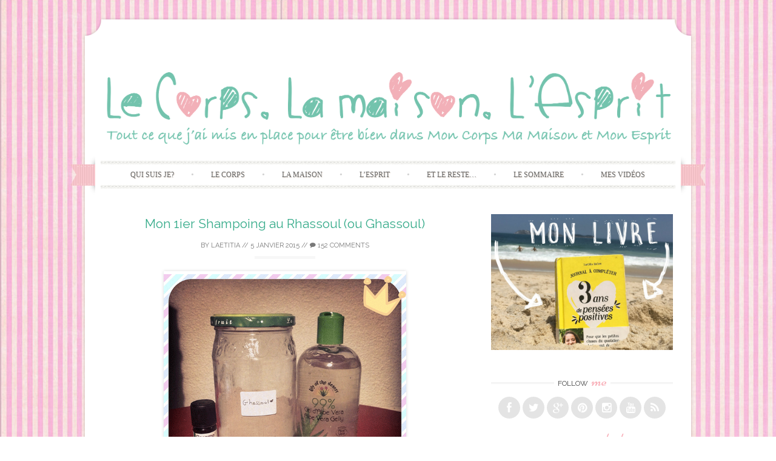

--- FILE ---
content_type: text/html; charset=UTF-8
request_url: https://lecorpslamaisonlesprit.fr/mon-1ier-shampoing-au-rhassoul-ou-ghassoul/
body_size: 61736
content:
<!DOCTYPE html>
<html lang="fr-FR">
<head>
    <meta charset="UTF-8">
    <meta name="viewport" content="width=device-width, initial-scale=1">
    <title>Mon 1ier Shampoing au Rhassoul (ou Ghassoul) | Le Corps. La Maison. L&#039;Esprit</title>
    <link rel="profile" href="http://gmpg.org/xfn/11">
    <link rel="pingback" href="https://lecorpslamaisonlesprit.fr/xmlrpc.php">
    <link rel="shortcut icon" href="http://lecorpslamaisonlesprit.fr/wp-content/uploads/2014/11/COEUR-le-corps-la-maison-l-esprit.png" />
<!-- All in One SEO Pack 2.3.14.1 by Michael Torbert of Semper Fi Web Design[147,235] -->
<meta name="description"  content="Tutoriel pour réaliser un shampoing au Ghassoul (Rhassoul) complément naturel. C&#039;est écologique, économique et efficace. Idéal pendant un No Poo pour espacer" />

<meta name="keywords"  content="coup de coeur,diy,ghassoul,naturel,no poo,pierre naturelle,rhassoul,savon,shampoing,tutoriel,vinaigre" />

<link rel="canonical" href="https://lecorpslamaisonlesprit.fr/mon-1ier-shampoing-au-rhassoul-ou-ghassoul/" />
			<script>
			(function(i,s,o,g,r,a,m){i['GoogleAnalyticsObject']=r;i[r]=i[r]||function(){
			(i[r].q=i[r].q||[]).push(arguments)},i[r].l=1*new Date();a=s.createElement(o),
			m=s.getElementsByTagName(o)[0];a.async=1;a.src=g;m.parentNode.insertBefore(a,m)
			})(window,document,'script','//www.google-analytics.com/analytics.js','ga');

			ga('create', 'UA-56072313-1', 'auto');
			
			ga('send', 'pageview');
			</script>
<!-- /all in one seo pack -->
<link rel="dns-prefetch" href="//connect.facebook.net">
<link rel='dns-prefetch' href='//assets.pinterest.com' />
<link rel='dns-prefetch' href='//s0.wp.com' />
<link rel='dns-prefetch' href='//secure.gravatar.com' />
<link rel='dns-prefetch' href='//connect.facebook.net' />
<link rel='dns-prefetch' href='//fonts.googleapis.com' />
<link rel='dns-prefetch' href='//s.w.org' />
<link rel="alternate" type="application/rss+xml" title="Le Corps. La Maison. L&#039;Esprit &raquo; Flux" href="https://lecorpslamaisonlesprit.fr/feed/" />
<link rel="alternate" type="application/rss+xml" title="Le Corps. La Maison. L&#039;Esprit &raquo; Flux des commentaires" href="https://lecorpslamaisonlesprit.fr/comments/feed/" />
<link rel="alternate" type="application/rss+xml" title="Le Corps. La Maison. L&#039;Esprit &raquo; Mon 1ier Shampoing au Rhassoul (ou Ghassoul) Flux des commentaires" href="https://lecorpslamaisonlesprit.fr/mon-1ier-shampoing-au-rhassoul-ou-ghassoul/feed/" />
		<script type="text/javascript">
			window._wpemojiSettings = {"baseUrl":"https:\/\/s.w.org\/images\/core\/emoji\/11.2.0\/72x72\/","ext":".png","svgUrl":"https:\/\/s.w.org\/images\/core\/emoji\/11.2.0\/svg\/","svgExt":".svg","source":{"concatemoji":"https:\/\/lecorpslamaisonlesprit.fr\/wp-includes\/js\/wp-emoji-release.min.js?ver=5.1.21"}};
			!function(e,a,t){var n,r,o,i=a.createElement("canvas"),p=i.getContext&&i.getContext("2d");function s(e,t){var a=String.fromCharCode;p.clearRect(0,0,i.width,i.height),p.fillText(a.apply(this,e),0,0);e=i.toDataURL();return p.clearRect(0,0,i.width,i.height),p.fillText(a.apply(this,t),0,0),e===i.toDataURL()}function c(e){var t=a.createElement("script");t.src=e,t.defer=t.type="text/javascript",a.getElementsByTagName("head")[0].appendChild(t)}for(o=Array("flag","emoji"),t.supports={everything:!0,everythingExceptFlag:!0},r=0;r<o.length;r++)t.supports[o[r]]=function(e){if(!p||!p.fillText)return!1;switch(p.textBaseline="top",p.font="600 32px Arial",e){case"flag":return s([55356,56826,55356,56819],[55356,56826,8203,55356,56819])?!1:!s([55356,57332,56128,56423,56128,56418,56128,56421,56128,56430,56128,56423,56128,56447],[55356,57332,8203,56128,56423,8203,56128,56418,8203,56128,56421,8203,56128,56430,8203,56128,56423,8203,56128,56447]);case"emoji":return!s([55358,56760,9792,65039],[55358,56760,8203,9792,65039])}return!1}(o[r]),t.supports.everything=t.supports.everything&&t.supports[o[r]],"flag"!==o[r]&&(t.supports.everythingExceptFlag=t.supports.everythingExceptFlag&&t.supports[o[r]]);t.supports.everythingExceptFlag=t.supports.everythingExceptFlag&&!t.supports.flag,t.DOMReady=!1,t.readyCallback=function(){t.DOMReady=!0},t.supports.everything||(n=function(){t.readyCallback()},a.addEventListener?(a.addEventListener("DOMContentLoaded",n,!1),e.addEventListener("load",n,!1)):(e.attachEvent("onload",n),a.attachEvent("onreadystatechange",function(){"complete"===a.readyState&&t.readyCallback()})),(n=t.source||{}).concatemoji?c(n.concatemoji):n.wpemoji&&n.twemoji&&(c(n.twemoji),c(n.wpemoji)))}(window,document,window._wpemojiSettings);
		</script>
		<style type="text/css">
img.wp-smiley,
img.emoji {
	display: inline !important;
	border: none !important;
	box-shadow: none !important;
	height: 1em !important;
	width: 1em !important;
	margin: 0 .07em !important;
	vertical-align: -0.1em !important;
	background: none !important;
	padding: 0 !important;
}
</style>
	<link rel='stylesheet' id='validate-engine-css-css'  href='https://lecorpslamaisonlesprit.fr/wp-content/plugins/wysija-newsletters/css/validationEngine.jquery.css?ver=2.7.11' type='text/css' media='all' />
<link rel='stylesheet' id='wp-block-library-css'  href='https://lecorpslamaisonlesprit.fr/wp-includes/css/dist/block-library/style.min.css?ver=5.1.21' type='text/css' media='all' />
<link rel='stylesheet' id='document-gallery-css'  href='https://lecorpslamaisonlesprit.fr/wp-content/plugins/document-gallery/assets/css/style.min.css?ver=4.4.1' type='text/css' media='all' />
<link rel='stylesheet' id='sb_instagram_styles-css'  href='https://lecorpslamaisonlesprit.fr/wp-content/plugins/instagram-feed/css/sb-instagram.min.css?ver=1.4.9' type='text/css' media='all' />
<link rel='stylesheet' id='sugarspice-fonts-css'  href='//fonts.googleapis.com/css?family=Niconne%7CPT%2BSerif%3A400%2C700%7CRaleway%3A400%2C600&#038;subset=latin%2Clatin-ext&#038;ver=5.1.21' type='text/css' media='all' />
<link rel='stylesheet' id='sugarspice-style-css'  href='https://lecorpslamaisonlesprit.fr/wp-content/themes/sugar-and-spice/style.css?ver=5.1.21' type='text/css' media='all' />
<link rel='stylesheet' id='sugarspice-responsive-css'  href='https://lecorpslamaisonlesprit.fr/wp-content/themes/sugar-and-spice/responsive.css?ver=5.1.21' type='text/css' media='all' />
<link rel='stylesheet' id='sugarspice-icofont-css'  href='https://lecorpslamaisonlesprit.fr/wp-content/themes/sugar-and-spice/fonts/icofont.css?ver=5.1.21' type='text/css' media='all' />
<link rel='stylesheet' id='youtube-channel-gallery-css'  href='https://lecorpslamaisonlesprit.fr/wp-content/plugins/youtube-channel-gallery/styles.css?ver=5.1.21' type='text/css' media='all' />
<link rel='stylesheet' id='jquery.magnific-popup-css'  href='https://lecorpslamaisonlesprit.fr/wp-content/plugins/youtube-channel-gallery/magnific-popup.css?ver=5.1.21' type='text/css' media='all' />
<link rel='stylesheet' id='jetpack-top-posts-widget-css'  href='https://lecorpslamaisonlesprit.fr/wp-content/plugins/jetpack/modules/widgets/top-posts/style.css?ver=20141013' type='text/css' media='all' />
<link rel='stylesheet' id='genericons-css'  href='https://lecorpslamaisonlesprit.fr/wp-content/plugins/jetpack/_inc/genericons/genericons/genericons.css?ver=3.1' type='text/css' media='all' />
<link rel='stylesheet' id='jetpack_css-css'  href='https://lecorpslamaisonlesprit.fr/wp-content/plugins/jetpack/css/jetpack.css?ver=3.9.10' type='text/css' media='all' />
<link rel='stylesheet' id='commentluv_style-css'  href='http://lecorpslamaisonlesprit.fr/wp-content/plugins/commentluv/css/commentluv.css?ver=5.1.21' type='text/css' media='all' />
		<script type="text/javascript">
			ajaxurl = typeof(ajaxurl) !== 'string' ? 'https://lecorpslamaisonlesprit.fr/wp-admin/admin-ajax.php' : ajaxurl;
		</script>
		<script type='text/javascript' src='https://lecorpslamaisonlesprit.fr/wp-includes/js/jquery/jquery.js?ver=1.12.4'></script>
<script type='text/javascript' src='https://lecorpslamaisonlesprit.fr/wp-includes/js/jquery/jquery-migrate.min.js?ver=1.4.1'></script>
<script type='text/javascript'>
/* <![CDATA[ */
var related_posts_js_options = {"post_heading":"h4"};
/* ]]> */
</script>
<script type='text/javascript' src='https://lecorpslamaisonlesprit.fr/wp-content/plugins/jetpack/modules/related-posts/related-posts.js?ver=20150408'></script>
<script type='text/javascript'>
/* <![CDATA[ */
var cl_settings = {"name":"author","url":"url","comment":"comment","email":"email","infopanel":"on","default_on":"on","default_on_admin":"on","cl_version":"2.94.7","images":"http:\/\/lecorpslamaisonlesprit.fr\/wp-content\/plugins\/commentluv\/images\/","api_url":"http:\/\/lecorpslamaisonlesprit.fr\/wp-admin\/admin-ajax.php","_fetch":"384d7301e5","_info":"d38d1b183c","infoback":"white","infotext":"black","template_insert":"","logged_in":"","refer":"https:\/\/lecorpslamaisonlesprit.fr\/mon-1ier-shampoing-au-rhassoul-ou-ghassoul\/","no_url_message":"Entrez votre URL et cliquez la case CommentLuv si vous souhaitez ajouter votre dernier article de blog","no_http_message":"Merci d'utiliser http:\/\/ au d\u00e9but de votre url","no_url_logged_in_message":"Vous devez visitez votre profil sur le tableau de bord et mettre \u00e0 jour les d\u00e9tails avec l'URL de votre site","no_info_message":"Aucune information disponible ou alors il y a eu une erreur"};
/* ]]> */
</script>
<script type='text/javascript' src='http://lecorpslamaisonlesprit.fr/wp-content/plugins/commentluv/js/commentluv.js?ver=2.94.7'></script>
<link rel='https://api.w.org/' href='https://lecorpslamaisonlesprit.fr/wp-json/' />
<link rel="EditURI" type="application/rsd+xml" title="RSD" href="https://lecorpslamaisonlesprit.fr/xmlrpc.php?rsd" />
<link rel="wlwmanifest" type="application/wlwmanifest+xml" href="https://lecorpslamaisonlesprit.fr/wp-includes/wlwmanifest.xml" /> 
<link rel='prev' title='Mon défi Bio #5: Je Recycle une vieille Toile en Porte-Bijoux' href='https://lecorpslamaisonlesprit.fr/mon-defi-bio-5-je-recycle-une-vieille-toile-en-porte-bijoux/' />
<link rel='next' title='C&rsquo;est l&rsquo;histoire d&rsquo;une garde robe&#8230;#3' href='https://lecorpslamaisonlesprit.fr/cest-lhistoire-dune-garde-robe-3/' />
<meta name="generator" content="WordPress 5.1.21" />
<link rel='shortlink' href='https://wp.me/p5fm9x-xh' />
<link rel="alternate" type="application/json+oembed" href="https://lecorpslamaisonlesprit.fr/wp-json/oembed/1.0/embed?url=https%3A%2F%2Flecorpslamaisonlesprit.fr%2Fmon-1ier-shampoing-au-rhassoul-ou-ghassoul%2F" />
<link rel="alternate" type="text/xml+oembed" href="https://lecorpslamaisonlesprit.fr/wp-json/oembed/1.0/embed?url=https%3A%2F%2Flecorpslamaisonlesprit.fr%2Fmon-1ier-shampoing-au-rhassoul-ou-ghassoul%2F&#038;format=xml" />

<link rel='dns-prefetch' href='//widgets.wp.com'>
<link rel='dns-prefetch' href='//s0.wp.com'>
<link rel='dns-prefetch' href='//0.gravatar.com'>
<link rel='dns-prefetch' href='//1.gravatar.com'>
<link rel='dns-prefetch' href='//2.gravatar.com'>
<link rel='dns-prefetch' href='//i0.wp.com'>
<link rel='dns-prefetch' href='//i1.wp.com'>
<link rel='dns-prefetch' href='//i2.wp.com'>
<style type='text/css'>img#wpstats{display:none}</style>
<style>
a, a:visited { color:#36AB8A; }
.entry-meta a { color:#797979; }
#nav-wrapper .ribbon-left, #nav-wrapper .ribbon-right { background-image: url("https://lecorpslamaisonlesprit.fr/wp-content/themes/sugar-and-spice/images/ribbon-pink.png"); }a:hover, a:focus, nav#main-nav > ul > li > a:hover { color: rgba(54, 171, 138, 0.7); }nav#main-nav > ul > li.current_page_item > a, nav#main-nav > ul > li.current_page_ancestor > a, nav#main-nav > ul > li.current-menu-item > a { color:#36AB8A; }
.widget-title em { color:#F8AFB8; }
.widget_calendar table td#today { background:#F8AFB8; }
blockquote cite { color:#36AB8A; }
blockquote { border-left-color: #F8AFB8;} {}
.button:hover, button:hover, a.social-icon:hover , input[type="submit"]:hover, input[type="reset"]:hover, input[type="button"]:hover { background: rgba(54, 171, 138, 0.7);} </style>
<style type="text/css" id="custom-background-css">
body.custom-background { background-color: #ffffff; background-image: url("https://lecorpslamaisonlesprit.fr/wp-content/uploads/2014/11/fond-site.jpg"); background-position: left top; background-size: auto; background-repeat: repeat; background-attachment: scroll; }
</style>
	<meta property="og:site_name" content="Le Corps. La Maison. L&#039;Esprit">
<meta property="og:type" content="article">
<meta property="og:locale" content="fr_FR">
<meta property="og:url" content="https://lecorpslamaisonlesprit.fr/mon-1ier-shampoing-au-rhassoul-ou-ghassoul/">
<meta property="og:title" content="Mon 1ier Shampoing au Rhassoul (ou Ghassoul)">
<meta property="og:description" content="Toi qui me suis depuis un moment, tu sais que je suis en pleine expérimentation capillaire, ce qui me pousse à tenter de nouveaux produits simples et basiques pour avoir une tignasse propre, douce et jolie. Aujourd&#039;hui je teste un&hellip;">
<meta property="og:image" content="https://i2.wp.com/lecorpslamaisonlesprit.fr/wp-content/uploads/2014/12/MON-NOPOO-RHASSOUL4.png?fit=567%2C567&amp;ssl=1">
<meta property="og:image:width" content="567">
<meta property="og:image:height" content="567">
<meta property="og:image" content="https://i0.wp.com/lecorpslamaisonlesprit.fr/wp-content/uploads/2014/12/MON-NOPOO-RHASSOUL.png?fit=567%2C757&amp;ssl=1">
<meta property="og:image:width" content="567">
<meta property="og:image:height" content="757">
<meta property="og:image" content="https://i0.wp.com/lecorpslamaisonlesprit.fr/wp-content/uploads/2014/12/MON-NOPOO-RHASSOUL2.png?fit=567%2C567&amp;ssl=1">
<meta property="og:image:width" content="567">
<meta property="og:image:height" content="567">
<meta property="article:published_time" content="2015-01-05T10:30:27+00:00">
<meta property="article:modified_time" content="2015-02-24T02:49:53+00:00">
<meta property="article:author" content="https://lecorpslamaisonlesprit.fr/author/admin/">
<meta property="article:section" content="Le Corps">
<meta property="article:tag" content="Mes trucs de Fille">
<meta property="article:tag" content="coup de coeur">
<meta property="article:tag" content="DIY">
<meta property="article:tag" content="ghassoul">
<meta property="article:tag" content="naturel">
<meta property="article:tag" content="no poo">
<meta property="article:tag" content="pierre naturelle">
<meta property="article:tag" content="Rhassoul">
<meta property="article:tag" content="savon">
<meta property="article:tag" content="shampoing">
<meta property="article:tag" content="tutoriel">
<meta property="article:tag" content="vinaigre">
</head>

<body class="post-template-default single single-post postid-2063 single-format-standard custom-background">
<div id="page" class="hfeed site">
		<header id="header" class="site-header" role="banner">
		<div class="site-branding">

                
            <a href="https://lecorpslamaisonlesprit.fr/" class="logo-img"><img src="http://lecorpslamaisonlesprit.fr/wp-content/uploads/2014/11/logo-le-corps-la-maison-l-esprit4.png" alt="Le Corps. La Maison. L&#039;Esprit" /></a>
            
                
		</div>
        <div id="nav-wrapper">
            <div class="ribbon-left"></div>
            <nav id="main-nav" class="main-navigation" role="navigation">
                <div class="skip-link"><a class="screen-reader-text" href="#content">Skip to content</a></div>
                <ul id="nav" class="menu"><li id="menu-item-1100" class="menu-item menu-item-type-post_type menu-item-object-page menu-item-1100"><a href="https://lecorpslamaisonlesprit.fr/qui-suis-je/">Qui Suis Je?</a></li>
<li id="menu-item-1108" class="menu-item menu-item-type-taxonomy menu-item-object-category current-post-ancestor current-menu-parent current-post-parent menu-item-1108"><a href="https://lecorpslamaisonlesprit.fr/category/le-corps/">Le Corps</a></li>
<li id="menu-item-1107" class="menu-item menu-item-type-taxonomy menu-item-object-category menu-item-1107"><a href="https://lecorpslamaisonlesprit.fr/category/la-maison/">La Maison</a></li>
<li id="menu-item-1105" class="menu-item menu-item-type-taxonomy menu-item-object-category menu-item-1105"><a href="https://lecorpslamaisonlesprit.fr/category/lesprit/">L&rsquo;Esprit</a></li>
<li id="menu-item-1106" class="menu-item menu-item-type-taxonomy menu-item-object-category menu-item-1106"><a href="https://lecorpslamaisonlesprit.fr/category/et-le-reste/">Et Le Reste&#8230;</a></li>
<li id="menu-item-1104" class="menu-item menu-item-type-post_type menu-item-object-page menu-item-1104"><a href="https://lecorpslamaisonlesprit.fr/a-propos/">Le Sommaire</a></li>
<li id="menu-item-3944" class="menu-item menu-item-type-post_type menu-item-object-page menu-item-3944"><a href="https://lecorpslamaisonlesprit.fr/mes-videos/">Mes Vidéos</a></li>
</ul>            </nav><!-- #site-navigation -->
            <div class="ribbon-right"></div>
        </div>
	</header><!-- #header -->

	<div id="main" class="site-main">
 
        <div id="primary" class="content-area">  
            <div id="content" class="site-content" role="main">

            
                
<article id="post-2063" class="post-2063 post type-post status-publish format-standard has-post-thumbnail hentry category-le-corps category-mes-trucs-de-fille tag-coup-de-coeur tag-diy tag-ghassoul tag-naturel tag-no-poo tag-pierre-naturelle tag-rhassoul tag-savon tag-shampoing tag-tutoriel tag-vinaigre">
	<header class="entry-header">
		<h1 class="entry-title"><a href="https://lecorpslamaisonlesprit.fr/mon-1ier-shampoing-au-rhassoul-ou-ghassoul/" rel="bookmark">Mon 1ier Shampoing au Rhassoul (ou Ghassoul)</a></h1>

		<div class="entry-meta">
			<span class="byline"> by <span class="author vcard"><a href="https://lecorpslamaisonlesprit.fr/author/admin/" title="View all posts by laetitia" rel="author" class="fn">laetitia</a></span></span> // <span class="posted-on"><a href="https://lecorpslamaisonlesprit.fr/mon-1ier-shampoing-au-rhassoul-ou-ghassoul/" title="11 h 30 min" rel="bookmark"><time class="entry-date published updated" datetime="2015-01-05T11:30:27+02:00">5 janvier 2015</time></a></span> // <span class="comments"><a href="https://lecorpslamaisonlesprit.fr/mon-1ier-shampoing-au-rhassoul-ou-ghassoul/#comments"><i class="icon-comment"></i> 152 Comments</a></span>		</div><!-- .entry-meta -->
	</header><!-- .entry-header -->

	<div class="entry-content">
        <p><a href="https://i2.wp.com/lecorpslamaisonlesprit.fr/wp-content/uploads/2014/12/MON-NOPOO-RHASSOUL4.png"><img class="aligncenter wp-image-2111" src="https://i2.wp.com/lecorpslamaisonlesprit.fr/wp-content/uploads/2014/12/MON-NOPOO-RHASSOUL4.png?resize=400%2C400" alt="Comment réaliser un shampoing naturel au rhassoul? " srcset="https://i2.wp.com/lecorpslamaisonlesprit.fr/wp-content/uploads/2014/12/MON-NOPOO-RHASSOUL4.png?w=567 567w, https://i2.wp.com/lecorpslamaisonlesprit.fr/wp-content/uploads/2014/12/MON-NOPOO-RHASSOUL4.png?resize=150%2C150 150w, https://i2.wp.com/lecorpslamaisonlesprit.fr/wp-content/uploads/2014/12/MON-NOPOO-RHASSOUL4.png?resize=300%2C300 300w, https://i2.wp.com/lecorpslamaisonlesprit.fr/wp-content/uploads/2014/12/MON-NOPOO-RHASSOUL4.png?resize=210%2C210 210w, https://i2.wp.com/lecorpslamaisonlesprit.fr/wp-content/uploads/2014/12/MON-NOPOO-RHASSOUL4.png?resize=50%2C50 50w" sizes="(max-width: 400px) 100vw, 400px" data-recalc-dims="1" /></a></p>
<p>Toi qui me suis depuis un moment, tu sais que je suis en pleine<span style="color: #ff99cc;"><strong> expérimentation capillaire</strong></span>, ce qui me pousse à tenter de <strong>nouveaux produits</strong> simples et basiques pour avoir une <span style="color: #ff99cc;"><strong>tignasse propre, douce et jolie</strong></span>. Aujourd&rsquo;hui je teste un produit merveilleux, magnifique, et qui a changé ma vie: <strong><span style="color: #ff99cc;">Le Ghassoul (ou Rhassoul pour les intimes).</span></strong><br />
<span id="more-2063"></span></p>
<p style="text-align: center;"><span style="font-size: 14pt; color: #ff99cc;"><strong>&nbsp;Déja, c&rsquo;est quoi le Rhassoul?</strong></span></p>
<p>Le<span style="color: #ff99cc;"><strong> Rhassoul</strong></span>, c&rsquo;est&nbsp;une <span style="color: #ff99cc;"><strong>argile minérale naturelle</strong></span> extraite dans les montagnes de l’Atlas marocain.<br />
Il&nbsp;est assez génial parce qu&rsquo;il a pour propriété d&rsquo;<strong><span style="color: #ff99cc;">absorber le sébum et les impuretés.&nbsp;</span></strong><br />
Ce qui fait qui fait qu&rsquo;il peut être utilisée autant <strong><span style="color: #ff99cc;">pour le corps, que pour le visage et surtout pour les cheveux.&nbsp;</span></strong><br />
Surtout, le Rhassoul ne contient pas de&nbsp;<strong><span style="color: #ff99cc;">tensioactif</span></strong> , ce qui veut dire qu&rsquo;il <strong><span style="color: #ff99cc;">n&rsquo;agresse pas</span></strong> les cheveux, ni les <strong><span style="color: #ff99cc;">glandes sébacées</span></strong>, il ne fait pas non plus de mal à la planète, puisqu&rsquo;il est <strong><span style="color: #ff99cc;">totalement écologique.&nbsp;</span></strong><br />
<span style="color: #ff99cc;"><strong>Bref, que du bon!</strong></span></p>
<p style="text-align: center;"><a href="https://i0.wp.com/lecorpslamaisonlesprit.fr/wp-content/uploads/2014/11/separateur-le-corps-la-maison-l-esprit.png"><img class="aligncenter size-full wp-image-1712" src="https://i0.wp.com/lecorpslamaisonlesprit.fr/wp-content/uploads/2014/11/separateur-le-corps-la-maison-l-esprit.png?resize=150%2C50" alt="separateur-le-corps-la-maison-l-esprit" data-recalc-dims="1" /></a></p>
<p style="text-align: center;"><span style="color: #ff99cc; font-size: 14pt;"><strong>Pourquoi je me lave les cheveux avec de la boue?</strong></span></p>
<p style="text-align: left;">Oui, parce que bon, le Ghassoul, ce n&rsquo;est rien d&rsquo;autre que <strong><span style="color: #ff99cc;">de la boue&#8230;</span></strong><br />
Alors, tu te demande:<strong><span style="color: #ff99cc;"> Laetitia, c&rsquo;est bizarre, pourquoi tu fais ça?</span></strong><br />
Bon, si tu te poses cette question, ça veut dire que <strong><span style="color: #ff99cc;">tu ne suis pas mon blog</span></strong>&#8230;. <strong><span style="color: #ff99cc;">Mais je te pardonne</span></strong>&#8230;<br />
<span style="color: #ff99cc;"><strong>Petite piqure de rappel:</strong> </span>Il y a quelques mois,<strong><a title="Vade Retro Shampoinnassss" href="http://lecorpslamaisonlesprit.fr/vade-retro-shampoinnassss/" target="_blank"> j&rsquo;ai décidé d&rsquo;arrêter de me laver les cheveux au shampoing.</a></strong><br />
Puis je me suis mise à expérimenter toutes sortes de <strong><span style="color: #ff99cc;">solutions naturelles</span></strong>, faciles, économiques, pour me laver les cheveux.<br />
J&rsquo;ai testé le<a title="Mon 1er Shampoing sec à la Maïzena" href="http://lecorpslamaisonlesprit.fr/mon-1er-shampoing-sec-a-la-maizena/" target="_blank"><strong> shampoing sec à la Maizena</strong></a>, <a title="Mon 1er Shampoing aux oeufs maison" href="http://lecorpslamaisonlesprit.fr/mon-1er-shampoing-aux-oeufs-maison/" target="_blank"><strong>le shampoing aux oeufs</strong></a>, celui à l<a title="Mon Ier shampoing à l’ Aloe Vera" href="http://lecorpslamaisonlesprit.fr/mon-ier-shampoing-a-l-aloe-vera/" target="_blank">&lsquo;<strong>Aloe Vera</strong></a>&#8230; et aujourd&rsquo;hui j&rsquo;essaye le <strong><span style="color: #ff99cc;">Ghassoul.</span></strong><br />
J&rsquo;ai envie de simplifier ma vie au maximum, <strong><span style="color: #ff99cc;">ne plus consommer</span></strong>, ne plus être esclave des choses.<br />
Donc je teste toutes sortes de choses avec pour objectif que ce soit<span style="color: #ff99cc;"><strong> accessible et simple.</strong></span><br />
Voila comment <span style="color: #ff99cc;"><strong>j&rsquo;en suis arrivée à me laver avec de la boue.</strong></span></p>
<p style="text-align: center;"><a href="https://i0.wp.com/lecorpslamaisonlesprit.fr/wp-content/uploads/2014/11/separateur-le-corps-la-maison-l-esprit.png"><img class="aligncenter size-full wp-image-1712" src="https://i0.wp.com/lecorpslamaisonlesprit.fr/wp-content/uploads/2014/11/separateur-le-corps-la-maison-l-esprit.png?resize=150%2C50" alt="separateur-le-corps-la-maison-l-esprit" data-recalc-dims="1" /></a></p>
<p style="text-align: center;"><span style="color: #ff99cc; font-size: 14pt;"><strong>Les Ingrédients du Shampoing au Rhassoul</strong></span></p>
<p style="text-align: center;">*du Ghassoul<br />
*de l&rsquo;Aloa Vera<br />
*une Huile Essentielle qui sent bon</p>
<p>&nbsp;</p>
<p style="text-align: center;"><a href="https://i0.wp.com/lecorpslamaisonlesprit.fr/wp-content/uploads/2014/11/separateur-le-corps-la-maison-l-esprit.png"><img class="aligncenter size-full wp-image-1712" src="https://i0.wp.com/lecorpslamaisonlesprit.fr/wp-content/uploads/2014/11/separateur-le-corps-la-maison-l-esprit.png?resize=150%2C50" alt="separateur-le-corps-la-maison-l-esprit" data-recalc-dims="1" /></a></p>
<p style="text-align: center;"><span style="color: #ff99cc; font-size: 14pt;"><b>Comment&nbsp;</b></span><b><span style="color: #ff99cc;"><span style="font-size: 14pt;">réaliser&nbsp;son &nbsp;shampoing au Rhassoul</span></span></b></p>
<p style="text-align: center;">*<strong><span style="color: #ff99cc;">mélange</span></strong> tous les ingrédients avec de l&rsquo;eau<br />
*pour obtenir une<strong><span style="color: #ff99cc;"> boue moyen épaisse</span></strong><br />
*Une fois dans ta douche, <strong><span style="color: #ff99cc;">mouille toi les cheveux</span></strong><br />
*et <strong><span style="color: #ff99cc;">étale</span></strong> ton ghassoul<br />
*t&rsquo;en met bien de<strong><span style="color: #ff99cc;"> partout partout</span></strong><br />
*et tu<strong><span style="color: #ff99cc;"> frottes</span></strong><br />
*et là il se passe un<strong><span style="color: #ff99cc;"> truc de&nbsp;fou!</span></strong><br />
*tu te rend compte que <strong><span style="color: #ff99cc;">c&rsquo;est super doux</span></strong><br />
*genre<strong><span style="color: #ff99cc;"> doux de chez doux</span></strong><br />
*comme si tu te lavais avec du <strong><span style="color: #ff99cc;">shampoing</span></strong><br />
*<strong><span style="color: #ff99cc;">la mousse en moins</span></strong><br />
*tu ne rêve pas, <strong><span style="color: #ff99cc;">le ghassoul c&rsquo;est le top</span></strong><br />
*la sensation est juste <strong><span style="color: #ff99cc;">magique</span></strong><br />
*surtout, si, comme moi,<br />
*<strong><span style="color: #ff99cc;">tu tournes au bicarbonate</span></strong> et que tu n&rsquo;as plus eu cette sensation de douceur<br />
*depuis des mois.<br />
*Aprés, comme le ghassoul <span style="color: #ff99cc;"><strong>c&rsquo;est bon pour le visage</strong></span><br />
*ben, tu peux en profiter pour <strong><span style="color: #ff99cc;">te faire un masque</span></strong><br />
*et puis autant faire d&rsquo;<strong><span style="color: #ff99cc;">une pierre deux coups,</span></strong><br />
*alors, tu peux aussi<strong><span style="color: #ff99cc;"> te laver avec</span></strong><br />
*ça te permet de<span style="color: #ff99cc;"><strong> laisser poser un peu</strong> </span>ton ghassoul sur ta tête<br />
*et tu peux aussi <strong><span style="color: #ff99cc;">en profiter pour</span></strong><br />
<strong><span style="color: #ff99cc;">reggaetonner&nbsp;dans ta douche</span></strong><br />
*parce que le reggaetton, c&rsquo;est probablement<span style="color: #ff99cc;"><strong> la musique</strong> </span><br />
qui met le plus <span style="color: #ff99cc;"><strong>le feu aux bodybodys sur cette terre<br />
</strong></span>*et aussi parce que <span style="color: #ff99cc;"><strong>ça rend heureux</strong></span><br />
*mais ce n&rsquo;est <strong><span style="color: #ff99cc;">que mon avis</span></strong><br />
*donc quand <span style="color: #ff99cc;"><strong>tu as fini de bodyshaker</strong></span> dans ta douche<br />
*tu <span style="color: #ff99cc;"><strong>rinces</strong></span> tout tout tout à l&rsquo;eau<br />
<span style="color: #ff99cc;">*<strong>les cheveux, le visage, le bodybody</strong></span><br />
*et pour finir au <strong><span style="color: #ff99cc;">vinaigre sur les pointes</span></strong><br />
*et <strong><span style="color: #ff99cc;">tu penses à moi</span> </strong>en te disant<br />
*<span style="color: #ff99cc;"><strong>« putain, c&rsquo;que je suis douce,</strong></span><br />
<span style="color: #ff99cc;"><strong>*laetitia t&rsquo;assures du steck »</strong></span><br />
*wé <strong><span style="color: #ff99cc;">je sais,</span></strong><br />
*<strong><span style="color: #ff99cc;">tu as vu ça!?</span></strong><br />
*c&rsquo;est dingue,<span style="color: #ff99cc;"><strong> la sensation</strong> </span>après un ghassoul!<br />
*<span style="color: #ff99cc;"><strong>Si t&rsquo;es trop forte</strong></span>, t&rsquo;arrivera même à <strong><span style="color: #ff99cc;">Ghassouler ton Marimec</span></strong><br />
<span style="font-size: 14pt;"><strong><span style="color: #ff99cc;">* Je suis Trop Forte</span></strong></span></p>
<p><a href="https://i0.wp.com/lecorpslamaisonlesprit.fr/wp-content/uploads/2014/11/separateur-le-corps-la-maison-l-esprit.png"><img class="aligncenter size-full wp-image-1712" src="https://i0.wp.com/lecorpslamaisonlesprit.fr/wp-content/uploads/2014/11/separateur-le-corps-la-maison-l-esprit.png?resize=150%2C50" alt="separateur-le-corps-la-maison-l-esprit" data-recalc-dims="1" /></a></p>
<p style="text-align: center;"><span style="font-size: 14pt; color: #ff99cc;"><b><br />
En image ça donne quoi?</b></span></p>
<p style="text-align: center;"><strong><br />
<a style="color: #ff99cc; font-size: 14pt;" href="https://i0.wp.com/lecorpslamaisonlesprit.fr/wp-content/uploads/2014/12/MON-NOPOO-RHASSOUL.png"><img class="aligncenter size-full wp-image-2108" src="https://i0.wp.com/lecorpslamaisonlesprit.fr/wp-content/uploads/2014/12/MON-NOPOO-RHASSOUL.png?resize=567%2C757" alt="Comment réaliser un shampoing naturel au rhassoul?" srcset="https://i0.wp.com/lecorpslamaisonlesprit.fr/wp-content/uploads/2014/12/MON-NOPOO-RHASSOUL.png?w=567 567w, https://i0.wp.com/lecorpslamaisonlesprit.fr/wp-content/uploads/2014/12/MON-NOPOO-RHASSOUL.png?resize=225%2C300 225w" sizes="(max-width: 567px) 100vw, 567px" data-recalc-dims="1" /><br />
</a><a href="https://i0.wp.com/lecorpslamaisonlesprit.fr/wp-content/uploads/2014/12/MON-NOPOO-RHASSOUL3.png"><img class="aligncenter size-full wp-image-2110" src="https://i0.wp.com/lecorpslamaisonlesprit.fr/wp-content/uploads/2014/12/MON-NOPOO-RHASSOUL3.png?resize=567%2C757" alt="Comment réaliser un shampoing naturel au rhassoul?" srcset="https://i0.wp.com/lecorpslamaisonlesprit.fr/wp-content/uploads/2014/12/MON-NOPOO-RHASSOUL3.png?w=567 567w, https://i0.wp.com/lecorpslamaisonlesprit.fr/wp-content/uploads/2014/12/MON-NOPOO-RHASSOUL3.png?resize=225%2C300 225w" sizes="(max-width: 567px) 100vw, 567px" data-recalc-dims="1" /></a></strong><br />
<a href="https://i0.wp.com/lecorpslamaisonlesprit.fr/wp-content/uploads/2014/12/MON-NOPOO-RHASSOUL2.png"><img class="aligncenter size-full wp-image-2109" src="https://i0.wp.com/lecorpslamaisonlesprit.fr/wp-content/uploads/2014/12/MON-NOPOO-RHASSOUL2.png?resize=567%2C567" alt="Comment réaliser un shampoing naturel au rhassoul?" srcset="https://i0.wp.com/lecorpslamaisonlesprit.fr/wp-content/uploads/2014/12/MON-NOPOO-RHASSOUL2.png?w=567 567w, https://i0.wp.com/lecorpslamaisonlesprit.fr/wp-content/uploads/2014/12/MON-NOPOO-RHASSOUL2.png?resize=150%2C150 150w, https://i0.wp.com/lecorpslamaisonlesprit.fr/wp-content/uploads/2014/12/MON-NOPOO-RHASSOUL2.png?resize=300%2C300 300w, https://i0.wp.com/lecorpslamaisonlesprit.fr/wp-content/uploads/2014/12/MON-NOPOO-RHASSOUL2.png?resize=210%2C210 210w, https://i0.wp.com/lecorpslamaisonlesprit.fr/wp-content/uploads/2014/12/MON-NOPOO-RHASSOUL2.png?resize=50%2C50 50w" sizes="(max-width: 567px) 100vw, 567px" data-recalc-dims="1" /><br />
</a></p>
<p style="text-align: center;"><span style="color: #ff99cc; font-size: 14pt;"><strong>Le Bilan: Alors Ghassoul ou pas Ghassoul?</strong></span></p>
<p style="text-align: left;"><span style="color: #ff99cc;"><strong>Ghassoul à fond!!!!</strong></span><br />
<span style="color: #ff99cc;"><strong>J&rsquo;adore!</strong></span><br />
<span style="color: #ff99cc;"><strong>Je suis Fan!</strong></span><br />
<span style="color: #ff99cc;"><strong>Je suis a fond!</strong></span><br />
De tout ce que j&rsquo;ai testé, <strong><span style="color: #ff99cc;">c&rsquo;est ce qui me convient le mieux.</span></strong><br />
Les cheveux sont <strong><span style="color: #ff99cc;">niquels</span></strong>, ils mettent du temps <span style="color: #ff99cc;"><strong>avant de régresser,</strong></span> ils sont <strong><span style="color: #ff99cc;">volumineux</span></strong>, ils <strong><span style="color: #ff99cc;">sèchent super vite.</span></strong><br />
J&rsquo;adore <span style="color: #ff99cc;"><strong>la sensation</strong></span> pendant le lavage.<br />
Par contre, j&rsquo;ai vachement <strong><span style="color: #ff99cc;">simplifié la recette</span></strong>, je n&rsquo;ajoute <strong><span style="color: #ff99cc;">plus que de l&rsquo;eau</span></strong>, et je termine toujours par <strong><span style="color: #ff99cc;">un rinçage au vinaigre.&nbsp;</span></strong><br />
J&rsquo;ai découvert qu&rsquo;on pouvait <span style="color: #ff99cc;"><strong>se laver entièrement au Rhassoul</strong></span>, alors<strong><span style="color: #ff99cc;"> je t&rsquo;annonce officiellement</span></strong>, je tente pendant un mois de <span style="color: #ff99cc;"><strong>ne me laver qu&rsquo;à ça</strong></span>.<br />
<span style="color: #ff99cc;"><strong>J&rsquo;arrête le savon</strong> </span>que je trouve trop agressif pour <strong><span style="color: #ff99cc;">mon corps et </span><a title="Plaidoyer pour ma Mounette" href="http://lecorpslamaisonlesprit.fr/plaidoyer-pour-ma-mounette/" target="_blank">ma mounette</a></strong><a title="Plaidoyer pour ma Mounette" href="http://lecorpslamaisonlesprit.fr/plaidoyer-pour-ma-mounette/" target="_blank">.</a><br />
Et je reviens bientôt pour te faire <span style="color: #ff99cc;"><strong>un point sur mon expérience.</strong></span><br />
Parce que si je trouve le moyen de <strong><span style="color: #ff99cc;">me laver le corps et le cheveux avec un seul produit</span></strong> c&rsquo;est le top du top.</p>
<p style="text-align: center;"><span style="color: #ff99cc; font-size: 14pt;"><strong>Voila le type de rhassoul que j&rsquo;utilise, tu peux aussi en trouver sur Aroma Zone</p>
<p><iframe style="width:120px;height:240px;" marginwidth="0" marginheight="0" scrolling="no" frameborder="0" src="//ws-eu.amazon-adsystem.com/widgets/q?ServiceVersion=20070822&#038;OneJS=1&#038;Operation=GetAdHtml&#038;MarketPlace=FR&#038;source=ss&#038;ref=ss_til&#038;ad_type=product_link&#038;tracking_id=etsinencemomj-21&#038;marketplace=amazon&#038;region=FR&#038;placement=B00138R1OQ&#038;asins=B00138R1OQ&#038;linkId=SJ6EFU33OA55MCC4&#038;show_border=true&#038;link_opens_in_new_window=true"><br />
</iframe></p>
<p></strong></span></p>
<p style="text-align: center;"><span style="color: #ff99cc; font-size: 14pt;"><strong>Et toi, tu as déjà tenté? Qu&rsquo;es ce que tu en as pensé?</strong></span></p>
<div class="post_signature"><img src="https://i2.wp.com/lecorpslamaisonlesprit.fr/wp-content/uploads/2014/11/logo-le-corps-la-maison-l-esprit4.png?w=600" data-recalc-dims="1" /></div><div class="sharedaddy sd-sharing-enabled"><div class="robots-nocontent sd-block sd-social sd-social-icon sd-sharing"><h3 class="sd-title">Partager :</h3><div class="sd-content"><ul><li class="share-facebook"><a rel="nofollow" data-shared="sharing-facebook-2063" class="share-facebook sd-button share-icon no-text" href="https://lecorpslamaisonlesprit.fr/mon-1ier-shampoing-au-rhassoul-ou-ghassoul/?share=facebook" target="_blank" title="Cliquez pour partager sur Facebook"><span></span><span class="sharing-screen-reader-text">Cliquez pour partager sur Facebook(ouvre dans une nouvelle fenêtre)</span></a></li><li class="share-twitter"><a rel="nofollow" data-shared="sharing-twitter-2063" class="share-twitter sd-button share-icon no-text" href="https://lecorpslamaisonlesprit.fr/mon-1ier-shampoing-au-rhassoul-ou-ghassoul/?share=twitter" target="_blank" title="Cliquez pour partager sur Twitter"><span></span><span class="sharing-screen-reader-text">Cliquez pour partager sur Twitter(ouvre dans une nouvelle fenêtre)</span></a></li><li class="share-custom share-custom-hellocoton"><a rel="nofollow" data-shared="" class="share-custom share-custom-hellocoton sd-button share-icon no-text" href="https://lecorpslamaisonlesprit.fr/mon-1ier-shampoing-au-rhassoul-ou-ghassoul/?share=custom-1414106171" target="_blank" title="Cliquez pour partager sur Hellocoton"><span style="background-image:url(&quot;http://www.hellocoton.fr/favicon.ico&quot;);"></span><span class="sharing-screen-reader-text">Cliquez pour partager sur Hellocoton(ouvre dans une nouvelle fenêtre)</span></a></li><li class="share-google-plus-1"><a rel="nofollow" data-shared="sharing-google-2063" class="share-google-plus-1 sd-button share-icon no-text" href="https://lecorpslamaisonlesprit.fr/mon-1ier-shampoing-au-rhassoul-ou-ghassoul/?share=google-plus-1" target="_blank" title="Cliquez pour partager sur Google+"><span></span><span class="sharing-screen-reader-text">Cliquez pour partager sur Google+(ouvre dans une nouvelle fenêtre)</span></a></li><li class="share-tumblr"><a rel="nofollow" data-shared="" class="share-tumblr sd-button share-icon no-text" href="https://lecorpslamaisonlesprit.fr/mon-1ier-shampoing-au-rhassoul-ou-ghassoul/?share=tumblr" target="_blank" title="Cliquer pour partager sur Tumblr"><span></span><span class="sharing-screen-reader-text">Cliquer pour partager sur Tumblr(ouvre dans une nouvelle fenêtre)</span></a></li><li class="share-pinterest"><a rel="nofollow" data-shared="sharing-pinterest-2063" class="share-pinterest sd-button share-icon no-text" href="https://lecorpslamaisonlesprit.fr/mon-1ier-shampoing-au-rhassoul-ou-ghassoul/?share=pinterest" target="_blank" title="Cliquez pour partager sur Pinterest"><span></span><span class="sharing-screen-reader-text">Cliquez pour partager sur Pinterest(ouvre dans une nouvelle fenêtre)</span></a></li><li class="share-end"></li></ul></div></div></div><div class='sharedaddy sd-block sd-like jetpack-likes-widget-wrapper jetpack-likes-widget-unloaded' id='like-post-wrapper-77541759-2063-6975fb3de4150' data-src='//widgets.wp.com/likes/#blog_id=77541759&amp;post_id=2063&amp;origin=lecorpslamaisonlesprit.fr&amp;obj_id=77541759-2063-6975fb3de4150' data-name='like-post-frame-77541759-2063-6975fb3de4150'><h3 class='sd-title'>WordPress:</h3><div class='likes-widget-placeholder post-likes-widget-placeholder' style='height:55px'><span class='button'><span>J&#039;aime</span></span> <span class="loading">chargement&hellip;</span></div><span class='sd-text-color'></span><a class='sd-link-color'></a></div>
<div class="fb-social-plugin fb-like" data-ref="below-post" data-href="https://lecorpslamaisonlesprit.fr/mon-1ier-shampoing-au-rhassoul-ou-ghassoul/" data-share="true" data-show-faces="true" data-width="600"></div>

<div id='jp-relatedposts' class='jp-relatedposts' >
	<h3 class="jp-relatedposts-headline"><em>Sur le même thème</em></h3>
</div>	</div><!-- .entry-content -->

	<footer class="entry-meta bottom">
		
		This entry was posted in <a href="https://lecorpslamaisonlesprit.fr/category/le-corps/" rel="category tag">Le Corps</a>, <a href="https://lecorpslamaisonlesprit.fr/category/mes-trucs-de-fille/" rel="category tag">Mes trucs de Fille</a> and tagged <a href="https://lecorpslamaisonlesprit.fr/tag/coup-de-coeur/" rel="tag">coup de coeur</a>, <a href="https://lecorpslamaisonlesprit.fr/tag/diy/" rel="tag">DIY</a>, <a href="https://lecorpslamaisonlesprit.fr/tag/ghassoul/" rel="tag">ghassoul</a>, <a href="https://lecorpslamaisonlesprit.fr/tag/naturel/" rel="tag">naturel</a>, <a href="https://lecorpslamaisonlesprit.fr/tag/no-poo/" rel="tag">no poo</a>, <a href="https://lecorpslamaisonlesprit.fr/tag/pierre-naturelle/" rel="tag">pierre naturelle</a>, <a href="https://lecorpslamaisonlesprit.fr/tag/rhassoul/" rel="tag">Rhassoul</a>, <a href="https://lecorpslamaisonlesprit.fr/tag/savon/" rel="tag">savon</a>, <a href="https://lecorpslamaisonlesprit.fr/tag/shampoing/" rel="tag">shampoing</a>, <a href="https://lecorpslamaisonlesprit.fr/tag/tutoriel/" rel="tag">tutoriel</a>, <a href="https://lecorpslamaisonlesprit.fr/tag/vinaigre/" rel="tag">vinaigre</a>.
	</footer><!-- .entry-meta -->
</article><!-- #post-## -->
                
                                <div class="entry-author section">
                    <h2 class="section-title"><span>About the author</span></h2>
                    <div class="avatar author-photo"><img alt='' src='https://secure.gravatar.com/avatar/b679fd1a3b526e85bd5137aa75d7c219?s=80&#038;d=mm&#038;r=g' srcset='https://secure.gravatar.com/avatar/b679fd1a3b526e85bd5137aa75d7c219?s=160&#038;d=mm&#038;r=g 2x' class='avatar avatar-80 photo' height='80' width='80' /></div>
                    <div class="author-content">
                        <h5><a href="https://lecorpslamaisonlesprit.fr/author/admin/" rel="me">laetitia</a></h5>
                        Dans  mon blog je t'explique tout ce que j'ai testé pour être mieux dans mon Corps Ma Maison et Mon Esprit... et aussi pleins d'autres trucs. Bonne Visite !                    </div>
                </div><!-- .entry-author -->
                                
                	<nav role="navigation" id="nav-below" class="post-navigation section">
		<h1 class="screen-reader-text">Post navigation</h1>

	        <h2 class="section-title"><span>Navigation</span></h2>
		<div class="nav-previous"><a href="https://lecorpslamaisonlesprit.fr/mon-defi-bio-5-je-recycle-une-vieille-toile-en-porte-bijoux/" rel="prev"><span class="meta-nav">&larr;</span> Mon défi Bio #5: Je Recycle une vieille Toile en Porte-Bijoux</a></div>		<div class="nav-next"><a href="https://lecorpslamaisonlesprit.fr/cest-lhistoire-dune-garde-robe-3/" rel="next">C&rsquo;est l&rsquo;histoire d&rsquo;une garde robe&#8230;#3 <span class="meta-nav">&rarr;</span></a></div>
	
	</nav><!-- #nav-below -->
	
                
	<div id="comments" class="comments-area section">

	
			<h2 class="comments-title section-title">
        <span>
			152 comments		</span>
        </h2>

		
		<ol class="comment-list">
			
	<li id="comment-1686" class="comment even thread-even depth-1 parent">
		<article id="div-comment-1686" class="comment-body">
				<div class="comment-author vcard">
					<img alt='' src='https://secure.gravatar.com/avatar/9bb8c43d08d9a36969ce4d4b6c0fa767?s=60&#038;d=mm&#038;r=g' srcset='https://secure.gravatar.com/avatar/9bb8c43d08d9a36969ce4d4b6c0fa767?s=120&#038;d=mm&#038;r=g 2x' class='avatar avatar-60 photo' height='60' width='60' />				</div><!-- .comment-author -->
                <div class="comment-box">
					<cite class="fn"><a href='http://eclectikgirl.wordpress.com' rel='external nofollow' class='url'>Eclectik Girl</a></cite> <span class="says">says:</span>                    <span class="comment-meta">
                        <small>
                        <a href="https://lecorpslamaisonlesprit.fr/mon-1ier-shampoing-au-rhassoul-ou-ghassoul/#comment-1686">
                            <time datetime="2015-01-05T12:25:48+02:00">
                                5 janvier 2015 at 12 h 25 min                            </time>
                        </a>
                                                </small>
                                        </span><!-- .comment-meta -->

                    <div class="comment-content">
                        <p>coucou !<br />
Ce matin, j&rsquo;ai publié sur le meme theme, mais en shamp. sec. On est raccord ^^</p>
<p>Par contre, si tu ne met plus d&rsquo;aloe vera<br />
le rhassoul, ca asseche quand meme au fil des application. Je te conseillerai juste de mettre 1 cc de miel dans ta mixture eau / poudre.<br />
<span class="cluv">Eclectik Girl Articles récents&#8230;<a class="13e11c2842 1686" href="https://eclectikgirl.wordpress.com/2015/01/05/le-rhassoul-en-shampooing-sec-cest-magique/">Le rhassoul, en shampooing sec, c’est trop chouette !</a><span class="heart_tip_box"><img class="heart_tip u 1686" alt="My Profile" style="border:0" width="16" height="14" src="http://lecorpslamaisonlesprit.fr/wp-content/plugins/commentluv/images/littleheart.gif"/></span></span></p>
                    </div><!-- .comment-content -->                        
                        
                        
                    </span><!-- .comment-metadata -->



			<div class="reply"><a rel='nofollow' class='comment-reply-link' href='/mon-1ier-shampoing-au-rhassoul-ou-ghassoul/?replytocom=1686#respond' data-commentid="1686" data-postid="2063" data-belowelement="div-comment-1686" data-respondelement="respond" aria-label='Répondre à Eclectik Girl'>Répondre</a></div>		</article><!-- .comment-body -->

	<ul class="children">

	<li id="comment-1687" class="comment byuser comment-author-admin bypostauthor odd alt depth-2">
		<article id="div-comment-1687" class="comment-body">
				<div class="comment-author vcard">
					<img alt='' src='https://secure.gravatar.com/avatar/b679fd1a3b526e85bd5137aa75d7c219?s=60&#038;d=mm&#038;r=g' srcset='https://secure.gravatar.com/avatar/b679fd1a3b526e85bd5137aa75d7c219?s=120&#038;d=mm&#038;r=g 2x' class='avatar avatar-60 photo' height='60' width='60' />				</div><!-- .comment-author -->
                <div class="comment-box">
					<cite class="fn"><a href='http://www.lecorpslamaisonlesprit.fr' rel='external nofollow' class='url'>laetitia</a></cite> <span class="says">says:</span>                    <span class="comment-meta">
                        <small>
                        <a href="https://lecorpslamaisonlesprit.fr/mon-1ier-shampoing-au-rhassoul-ou-ghassoul/#comment-1687">
                            <time datetime="2015-01-05T12:27:27+02:00">
                                5 janvier 2015 at 12 h 27 min                            </time>
                        </a>
                                                </small>
                                        </span><!-- .comment-meta -->

                    <div class="comment-content">
                        <p>oui j&rsquo;ai vu ça, c&rsquo;est trop drôle :)<br />
finalement maintenant je l&rsquo;utilise seul,<br />
j&rsquo;ai essayé de mettre du miel, et effectivement c&rsquo;était simpa aussi )<br />
merci bc des conseils &lt;3 </p>
                    </div><!-- .comment-content -->                        
                        
                        
                    </span><!-- .comment-metadata -->



			<div class="reply"><a rel='nofollow' class='comment-reply-link' href='/mon-1ier-shampoing-au-rhassoul-ou-ghassoul/?replytocom=1687#respond' data-commentid="1687" data-postid="2063" data-belowelement="div-comment-1687" data-respondelement="respond" aria-label='Répondre à laetitia'>Répondre</a></div>		</article><!-- .comment-body -->

	</li><!-- #comment-## -->
</ul><!-- .children -->
</li><!-- #comment-## -->

	<li id="comment-1689" class="comment even thread-odd thread-alt depth-1 parent">
		<article id="div-comment-1689" class="comment-body">
				<div class="comment-author vcard">
					<img alt='' src='https://secure.gravatar.com/avatar/11ecc0e08281151dbba5b4ba3a01106e?s=60&#038;d=mm&#038;r=g' srcset='https://secure.gravatar.com/avatar/11ecc0e08281151dbba5b4ba3a01106e?s=120&#038;d=mm&#038;r=g 2x' class='avatar avatar-60 photo' height='60' width='60' />				</div><!-- .comment-author -->
                <div class="comment-box">
					<cite class="fn"><a href='http://lilithsama.wordpress.com' rel='external nofollow' class='url'>Lilith30stm</a></cite> <span class="says">says:</span>                    <span class="comment-meta">
                        <small>
                        <a href="https://lecorpslamaisonlesprit.fr/mon-1ier-shampoing-au-rhassoul-ou-ghassoul/#comment-1689">
                            <time datetime="2015-01-05T13:03:02+02:00">
                                5 janvier 2015 at 13 h 03 min                            </time>
                        </a>
                                                </small>
                                        </span><!-- .comment-meta -->

                    <div class="comment-content">
                        <p>Génial! Je cherche justement à limiter ma consommation de shampooing !<br />
<span class="cluv">Lilith30stm Articles récents&#8230;<a class="a0232a8d07 1689" href="http://lilithsama.wordpress.com/2015/01/04/recette-de-la-tarte-aux-framboisesamandes-vegan-et-sans-gluten/">Recette de la tarte aux framboises/amandes {vegan et sans gluten}</a><span class="heart_tip_box"><img class="heart_tip u 1689" alt="My Profile" style="border:0" width="16" height="14" src="http://lecorpslamaisonlesprit.fr/wp-content/plugins/commentluv/images/littleheart.gif"/></span></span></p>
                    </div><!-- .comment-content -->                        
                        
                        
                    </span><!-- .comment-metadata -->



			<div class="reply"><a rel='nofollow' class='comment-reply-link' href='/mon-1ier-shampoing-au-rhassoul-ou-ghassoul/?replytocom=1689#respond' data-commentid="1689" data-postid="2063" data-belowelement="div-comment-1689" data-respondelement="respond" aria-label='Répondre à Lilith30stm'>Répondre</a></div>		</article><!-- .comment-body -->

	<ul class="children">

	<li id="comment-1801" class="comment byuser comment-author-admin bypostauthor odd alt depth-2">
		<article id="div-comment-1801" class="comment-body">
				<div class="comment-author vcard">
					<img alt='' src='https://secure.gravatar.com/avatar/b679fd1a3b526e85bd5137aa75d7c219?s=60&#038;d=mm&#038;r=g' srcset='https://secure.gravatar.com/avatar/b679fd1a3b526e85bd5137aa75d7c219?s=120&#038;d=mm&#038;r=g 2x' class='avatar avatar-60 photo' height='60' width='60' />				</div><!-- .comment-author -->
                <div class="comment-box">
					<cite class="fn"><a href='http://www.lecorpslamaisonlesprit.fr' rel='external nofollow' class='url'>laetitia</a></cite> <span class="says">says:</span>                    <span class="comment-meta">
                        <small>
                        <a href="https://lecorpslamaisonlesprit.fr/mon-1ier-shampoing-au-rhassoul-ou-ghassoul/#comment-1801">
                            <time datetime="2015-01-10T23:41:36+02:00">
                                10 janvier 2015 at 23 h 41 min                            </time>
                        </a>
                                                </small>
                                        </span><!-- .comment-meta -->

                    <div class="comment-content">
                        <p>coucou, alors fonce, parce que ça Remplace carrément le shampooing :)</p>
                    </div><!-- .comment-content -->                        
                        
                        
                    </span><!-- .comment-metadata -->



			<div class="reply"><a rel='nofollow' class='comment-reply-link' href='/mon-1ier-shampoing-au-rhassoul-ou-ghassoul/?replytocom=1801#respond' data-commentid="1801" data-postid="2063" data-belowelement="div-comment-1801" data-respondelement="respond" aria-label='Répondre à laetitia'>Répondre</a></div>		</article><!-- .comment-body -->

	</li><!-- #comment-## -->
</ul><!-- .children -->
</li><!-- #comment-## -->

	<li id="comment-1691" class="comment even thread-even depth-1 parent">
		<article id="div-comment-1691" class="comment-body">
				<div class="comment-author vcard">
					<img alt='' src='https://secure.gravatar.com/avatar/bf892e425e5695e51046e99d4c6d1302?s=60&#038;d=mm&#038;r=g' srcset='https://secure.gravatar.com/avatar/bf892e425e5695e51046e99d4c6d1302?s=120&#038;d=mm&#038;r=g 2x' class='avatar avatar-60 photo' height='60' width='60' />				</div><!-- .comment-author -->
                <div class="comment-box">
					<cite class="fn"><a href='http://www.bernieshoot.fr/' rel='external nofollow' class='url'>bernieshoot</a></cite> <span class="says">says:</span>                    <span class="comment-meta">
                        <small>
                        <a href="https://lecorpslamaisonlesprit.fr/mon-1ier-shampoing-au-rhassoul-ou-ghassoul/#comment-1691">
                            <time datetime="2015-01-05T20:26:21+02:00">
                                5 janvier 2015 at 20 h 26 min                            </time>
                        </a>
                                                </small>
                                        </span><!-- .comment-meta -->

                    <div class="comment-content">
                        <p>tu es très douée et toute la famille en profite super !<br />
<span class="cluv">bernieshoot Articles récents&#8230;<a class="886a58d0a9 1691" href="http://www.bernieshoot.fr/2015/01/concours-nestle-gain-merci-glace.html">concours: j&rsquo;ai gagn&eacute; chez Dame Skarlette</a><span class="heart_tip_box"><img class="heart_tip u 1691" alt="My Profile" style="border:0" width="16" height="14" src="http://lecorpslamaisonlesprit.fr/wp-content/plugins/commentluv/images/littleheart.gif"/></span></span></p>
                    </div><!-- .comment-content -->                        
                        
                        
                    </span><!-- .comment-metadata -->



			<div class="reply"><a rel='nofollow' class='comment-reply-link' href='/mon-1ier-shampoing-au-rhassoul-ou-ghassoul/?replytocom=1691#respond' data-commentid="1691" data-postid="2063" data-belowelement="div-comment-1691" data-respondelement="respond" aria-label='Répondre à bernieshoot'>Répondre</a></div>		</article><!-- .comment-body -->

	<ul class="children">

	<li id="comment-1802" class="comment byuser comment-author-admin bypostauthor odd alt depth-2">
		<article id="div-comment-1802" class="comment-body">
				<div class="comment-author vcard">
					<img alt='' src='https://secure.gravatar.com/avatar/b679fd1a3b526e85bd5137aa75d7c219?s=60&#038;d=mm&#038;r=g' srcset='https://secure.gravatar.com/avatar/b679fd1a3b526e85bd5137aa75d7c219?s=120&#038;d=mm&#038;r=g 2x' class='avatar avatar-60 photo' height='60' width='60' />				</div><!-- .comment-author -->
                <div class="comment-box">
					<cite class="fn"><a href='http://www.lecorpslamaisonlesprit.fr' rel='external nofollow' class='url'>laetitia</a></cite> <span class="says">says:</span>                    <span class="comment-meta">
                        <small>
                        <a href="https://lecorpslamaisonlesprit.fr/mon-1ier-shampoing-au-rhassoul-ou-ghassoul/#comment-1802">
                            <time datetime="2015-01-10T23:42:10+02:00">
                                10 janvier 2015 at 23 h 42 min                            </time>
                        </a>
                                                </small>
                                        </span><!-- .comment-meta -->

                    <div class="comment-content">
                        <p>ta vu ça!? j&rsquo;ai un mec pas trop farouche, j&rsquo;ai de la chance :)</p>
                    </div><!-- .comment-content -->                        
                        
                        
                    </span><!-- .comment-metadata -->



			<div class="reply"><a rel='nofollow' class='comment-reply-link' href='/mon-1ier-shampoing-au-rhassoul-ou-ghassoul/?replytocom=1802#respond' data-commentid="1802" data-postid="2063" data-belowelement="div-comment-1802" data-respondelement="respond" aria-label='Répondre à laetitia'>Répondre</a></div>		</article><!-- .comment-body -->

	</li><!-- #comment-## -->
</ul><!-- .children -->
</li><!-- #comment-## -->

	<li id="comment-1695" class="comment even thread-odd thread-alt depth-1 parent">
		<article id="div-comment-1695" class="comment-body">
				<div class="comment-author vcard">
					<img alt='' src='https://secure.gravatar.com/avatar/9e7b3694723a1437ed3c764a234cddf5?s=60&#038;d=mm&#038;r=g' srcset='https://secure.gravatar.com/avatar/9e7b3694723a1437ed3c764a234cddf5?s=120&#038;d=mm&#038;r=g 2x' class='avatar avatar-60 photo' height='60' width='60' />				</div><!-- .comment-author -->
                <div class="comment-box">
					<cite class="fn"><a href='http://maisouibiensur.be' rel='external nofollow' class='url'>fedora</a></cite> <span class="says">says:</span>                    <span class="comment-meta">
                        <small>
                        <a href="https://lecorpslamaisonlesprit.fr/mon-1ier-shampoing-au-rhassoul-ou-ghassoul/#comment-1695">
                            <time datetime="2015-01-06T07:11:17+02:00">
                                6 janvier 2015 at 7 h 11 min                            </time>
                        </a>
                                                </small>
                                        </span><!-- .comment-meta -->

                    <div class="comment-content">
                        <p>Rien à voir mais vous avez l&rsquo;air super rigolos tous les 2 :) :) J&rsquo;adore !!! ça respire la bonne humeur chez vous !</p>
                    </div><!-- .comment-content -->                        
                        
                        
                    </span><!-- .comment-metadata -->



			<div class="reply"><a rel='nofollow' class='comment-reply-link' href='/mon-1ier-shampoing-au-rhassoul-ou-ghassoul/?replytocom=1695#respond' data-commentid="1695" data-postid="2063" data-belowelement="div-comment-1695" data-respondelement="respond" aria-label='Répondre à fedora'>Répondre</a></div>		</article><!-- .comment-body -->

	<ul class="children">

	<li id="comment-1804" class="comment byuser comment-author-admin bypostauthor odd alt depth-2">
		<article id="div-comment-1804" class="comment-body">
				<div class="comment-author vcard">
					<img alt='' src='https://secure.gravatar.com/avatar/b679fd1a3b526e85bd5137aa75d7c219?s=60&#038;d=mm&#038;r=g' srcset='https://secure.gravatar.com/avatar/b679fd1a3b526e85bd5137aa75d7c219?s=120&#038;d=mm&#038;r=g 2x' class='avatar avatar-60 photo' height='60' width='60' />				</div><!-- .comment-author -->
                <div class="comment-box">
					<cite class="fn"><a href='http://www.lecorpslamaisonlesprit.fr' rel='external nofollow' class='url'>laetitia</a></cite> <span class="says">says:</span>                    <span class="comment-meta">
                        <small>
                        <a href="https://lecorpslamaisonlesprit.fr/mon-1ier-shampoing-au-rhassoul-ou-ghassoul/#comment-1804">
                            <time datetime="2015-01-10T23:43:34+02:00">
                                10 janvier 2015 at 23 h 43 min                            </time>
                        </a>
                                                </small>
                                        </span><!-- .comment-meta -->

                    <div class="comment-content">
                        <p>coucou :) j&rsquo;ai de la chance, j&rsquo;ai un mec qui rigole tout le temps, et qui est aussi fou fou que moi &lt;3</p>
                    </div><!-- .comment-content -->                        
                        
                        
                    </span><!-- .comment-metadata -->



			<div class="reply"><a rel='nofollow' class='comment-reply-link' href='/mon-1ier-shampoing-au-rhassoul-ou-ghassoul/?replytocom=1804#respond' data-commentid="1804" data-postid="2063" data-belowelement="div-comment-1804" data-respondelement="respond" aria-label='Répondre à laetitia'>Répondre</a></div>		</article><!-- .comment-body -->

	</li><!-- #comment-## -->
</ul><!-- .children -->
</li><!-- #comment-## -->

	<li id="comment-1696" class="comment even thread-even depth-1 parent">
		<article id="div-comment-1696" class="comment-body">
				<div class="comment-author vcard">
					<img alt='' src='https://secure.gravatar.com/avatar/b4b2501a0754e9927a5bcabae7148fc1?s=60&#038;d=mm&#038;r=g' srcset='https://secure.gravatar.com/avatar/b4b2501a0754e9927a5bcabae7148fc1?s=120&#038;d=mm&#038;r=g 2x' class='avatar avatar-60 photo' height='60' width='60' />				</div><!-- .comment-author -->
                <div class="comment-box">
					<cite class="fn"><a href='http://amoetodileblog.wordpress.com/' rel='external nofollow' class='url'>Noésis</a></cite> <span class="says">says:</span>                    <span class="comment-meta">
                        <small>
                        <a href="https://lecorpslamaisonlesprit.fr/mon-1ier-shampoing-au-rhassoul-ou-ghassoul/#comment-1696">
                            <time datetime="2015-01-06T07:40:35+02:00">
                                6 janvier 2015 at 7 h 40 min                            </time>
                        </a>
                                                </small>
                                        </span><!-- .comment-meta -->

                    <div class="comment-content">
                        <p>Ah de tous les trucs que j&rsquo;ai testé dans mes cheveux, le rhassoul c&rsquo;est indéniablement mon préféré!!</p>
                    </div><!-- .comment-content -->                        
                        
                        
                    </span><!-- .comment-metadata -->



			<div class="reply"><a rel='nofollow' class='comment-reply-link' href='/mon-1ier-shampoing-au-rhassoul-ou-ghassoul/?replytocom=1696#respond' data-commentid="1696" data-postid="2063" data-belowelement="div-comment-1696" data-respondelement="respond" aria-label='Répondre à Noésis'>Répondre</a></div>		</article><!-- .comment-body -->

	<ul class="children">

	<li id="comment-1805" class="comment byuser comment-author-admin bypostauthor odd alt depth-2">
		<article id="div-comment-1805" class="comment-body">
				<div class="comment-author vcard">
					<img alt='' src='https://secure.gravatar.com/avatar/b679fd1a3b526e85bd5137aa75d7c219?s=60&#038;d=mm&#038;r=g' srcset='https://secure.gravatar.com/avatar/b679fd1a3b526e85bd5137aa75d7c219?s=120&#038;d=mm&#038;r=g 2x' class='avatar avatar-60 photo' height='60' width='60' />				</div><!-- .comment-author -->
                <div class="comment-box">
					<cite class="fn"><a href='http://www.lecorpslamaisonlesprit.fr' rel='external nofollow' class='url'>laetitia</a></cite> <span class="says">says:</span>                    <span class="comment-meta">
                        <small>
                        <a href="https://lecorpslamaisonlesprit.fr/mon-1ier-shampoing-au-rhassoul-ou-ghassoul/#comment-1805">
                            <time datetime="2015-01-10T23:43:53+02:00">
                                10 janvier 2015 at 23 h 43 min                            </time>
                        </a>
                                                </small>
                                        </span><!-- .comment-meta -->

                    <div class="comment-content">
                        <p>j&rsquo;ai du mal a essayer autre chose tellement j&rsquo;aime le rhassoul :)</p>
                    </div><!-- .comment-content -->                        
                        
                        
                    </span><!-- .comment-metadata -->



			<div class="reply"><a rel='nofollow' class='comment-reply-link' href='/mon-1ier-shampoing-au-rhassoul-ou-ghassoul/?replytocom=1805#respond' data-commentid="1805" data-postid="2063" data-belowelement="div-comment-1805" data-respondelement="respond" aria-label='Répondre à laetitia'>Répondre</a></div>		</article><!-- .comment-body -->

	</li><!-- #comment-## -->
</ul><!-- .children -->
</li><!-- #comment-## -->

	<li id="comment-1705" class="comment even thread-odd thread-alt depth-1 parent">
		<article id="div-comment-1705" class="comment-body">
				<div class="comment-author vcard">
					<img alt='' src='https://secure.gravatar.com/avatar/11bba3ac72ae724b09c849856c5b4c25?s=60&#038;d=mm&#038;r=g' srcset='https://secure.gravatar.com/avatar/11bba3ac72ae724b09c849856c5b4c25?s=120&#038;d=mm&#038;r=g 2x' class='avatar avatar-60 photo' height='60' width='60' />				</div><!-- .comment-author -->
                <div class="comment-box">
					<cite class="fn"><a href='http://lesbijouxdelois.blogspot.fr' rel='external nofollow' class='url'>Loïs - Les Bijoux de Loïs</a></cite> <span class="says">says:</span>                    <span class="comment-meta">
                        <small>
                        <a href="https://lecorpslamaisonlesprit.fr/mon-1ier-shampoing-au-rhassoul-ou-ghassoul/#comment-1705">
                            <time datetime="2015-01-06T17:32:59+02:00">
                                6 janvier 2015 at 17 h 32 min                            </time>
                        </a>
                                                </small>
                                        </span><!-- .comment-meta -->

                    <div class="comment-content">
                        <p>Excellent article encore (bon ça y est je me suis abonnée à ton blog).<br />
C&rsquo;est rigolo parce que chez nous, c&rsquo;est une amie qui m&rsquo;a parlé du nopoo, j&rsquo;en ai parlé ensuite à mon mari qui a tout de suite été séduit et qui y est passé directement (ça fait bientôt un an qu&rsquo;il n&rsquo;a pas fait de shamp caca) (bah quoi c&rsquo;est trop cool de ne plus se laver les cheveux héhé). Pour ma part, j&rsquo;espace les shamp, j&rsquo;avais commencé le BdS mais avec le gros bidou dans lequel se loge Mini en ce moment, c&rsquo;est pas pratique pratique. Mais bon en moins d&rsquo;un an je suis passée à un shamp tous les deux jours à un par semaine (victoire !!), et j&rsquo;en suis vraiment contente !<br />
Si on a acheté du rhassoul, c&rsquo;est pour cause de pellicules (caca beurk chez tous les deux), mon mari l&rsquo;a testé l&rsquo;autre soir (rhassoul + eau), résultat fulgurant, disparues les pellicules !!! Alors c&rsquo;est juste TROP COOL. &lt;3<br />
Voilà pour mon petit témoignage, et merci pour cet article où j&#039;ai bien rigolé avec ton explication sous la douche :)<br />
<span class="cluv">Loïs &#8211; Les Bijoux de Loïs Articles récents&#8230;<a class="7aaedf962d 1705" href="http://lesbijouxdelois.blogspot.com/2015/01/pinterest-4-le-modelage.html">[PINTEREST] #4 : Le modelage.</a><span class="heart_tip_box"><img class="heart_tip u 1705" alt="My Profile" style="border:0" width="16" height="14" src="http://lecorpslamaisonlesprit.fr/wp-content/plugins/commentluv/images/littleheart.gif"/></span></span></p>
                    </div><!-- .comment-content -->                        
                        
                        
                    </span><!-- .comment-metadata -->



			<div class="reply"><a rel='nofollow' class='comment-reply-link' href='/mon-1ier-shampoing-au-rhassoul-ou-ghassoul/?replytocom=1705#respond' data-commentid="1705" data-postid="2063" data-belowelement="div-comment-1705" data-respondelement="respond" aria-label='Répondre à Loïs - Les Bijoux de Loïs'>Répondre</a></div>		</article><!-- .comment-body -->

	<ul class="children">

	<li id="comment-1816" class="comment byuser comment-author-admin bypostauthor odd alt depth-2">
		<article id="div-comment-1816" class="comment-body">
				<div class="comment-author vcard">
					<img alt='' src='https://secure.gravatar.com/avatar/b679fd1a3b526e85bd5137aa75d7c219?s=60&#038;d=mm&#038;r=g' srcset='https://secure.gravatar.com/avatar/b679fd1a3b526e85bd5137aa75d7c219?s=120&#038;d=mm&#038;r=g 2x' class='avatar avatar-60 photo' height='60' width='60' />				</div><!-- .comment-author -->
                <div class="comment-box">
					<cite class="fn"><a href='http://www.lecorpslamaisonlesprit.fr' rel='external nofollow' class='url'>laetitia</a></cite> <span class="says">says:</span>                    <span class="comment-meta">
                        <small>
                        <a href="https://lecorpslamaisonlesprit.fr/mon-1ier-shampoing-au-rhassoul-ou-ghassoul/#comment-1816">
                            <time datetime="2015-01-10T23:56:35+02:00">
                                10 janvier 2015 at 23 h 56 min                            </time>
                        </a>
                                                </small>
                                        </span><!-- .comment-meta -->

                    <div class="comment-content">
                        <p>youhouuuuuu! trop contente que tu fasses partis de la famille &lt;3<br />
c'est rare les mecs qui sont intéressés , tu as de la chance! le mien n'est pas trés farouche non plus, alors il s'y est mis, mais dés que j'en parle aux autres hommes de mon entourages, ils sont complanter choqués lol<br />
Le Bds, je ne suis plus trop trop fan. quand tu te laves les cheveux la sensation n'est pas terrible alors qu'avec le ghassoul c'est super doux. Et puis (je me trompe peut être) mais j'ai quand meme la sensation que ça agresse un peu plus mes cheveux.<br />
Et en plus, c'es clair que le BdS àa doit pas être super pratique avec le bisou lol<br />
j'ai des copines qui ont des enfants, et ils n(ont jamais connu de shampoing de leur vie... juste de l'eau... je trouve ça merveilleux !<br />
je vous fais pleins de bisous ton bébéchéri et toi &lt;3 !</p>
                    </div><!-- .comment-content -->                        
                        
                        
                    </span><!-- .comment-metadata -->



			<div class="reply"><a rel='nofollow' class='comment-reply-link' href='/mon-1ier-shampoing-au-rhassoul-ou-ghassoul/?replytocom=1816#respond' data-commentid="1816" data-postid="2063" data-belowelement="div-comment-1816" data-respondelement="respond" aria-label='Répondre à laetitia'>Répondre</a></div>		</article><!-- .comment-body -->

	</li><!-- #comment-## -->
</ul><!-- .children -->
</li><!-- #comment-## -->

	<li id="comment-1905" class="comment even thread-even depth-1 parent">
		<article id="div-comment-1905" class="comment-body">
				<div class="comment-author vcard">
					<img alt='' src='https://secure.gravatar.com/avatar/06569addbd4bf953c753e1e8a02aaa80?s=60&#038;d=mm&#038;r=g' srcset='https://secure.gravatar.com/avatar/06569addbd4bf953c753e1e8a02aaa80?s=120&#038;d=mm&#038;r=g 2x' class='avatar avatar-60 photo' height='60' width='60' />				</div><!-- .comment-author -->
                <div class="comment-box">
					<cite class="fn">patricia</cite> <span class="says">says:</span>                    <span class="comment-meta">
                        <small>
                        <a href="https://lecorpslamaisonlesprit.fr/mon-1ier-shampoing-au-rhassoul-ou-ghassoul/#comment-1905">
                            <time datetime="2015-01-12T15:24:26+02:00">
                                12 janvier 2015 at 15 h 24 min                            </time>
                        </a>
                                                </small>
                                        </span><!-- .comment-meta -->

                    <div class="comment-content">
                        <p>Oui super le rhassoul, si en plus tu le ramènes ou te le fais ramener du Maroc, ça ne coute rien !!! Je l’utilise 1 fois sur 2 avec un henné colorant. Et réduit en poudre ultra fine, le rhassoul peut aussi s&rsquo;utiliser en shampoing sec &#8230;</p>
                    </div><!-- .comment-content -->                        
                        
                        
                    </span><!-- .comment-metadata -->



			<div class="reply"><a rel='nofollow' class='comment-reply-link' href='/mon-1ier-shampoing-au-rhassoul-ou-ghassoul/?replytocom=1905#respond' data-commentid="1905" data-postid="2063" data-belowelement="div-comment-1905" data-respondelement="respond" aria-label='Répondre à patricia'>Répondre</a></div>		</article><!-- .comment-body -->

	<ul class="children">

	<li id="comment-2063" class="comment byuser comment-author-admin bypostauthor odd alt depth-2">
		<article id="div-comment-2063" class="comment-body">
				<div class="comment-author vcard">
					<img alt='' src='https://secure.gravatar.com/avatar/b679fd1a3b526e85bd5137aa75d7c219?s=60&#038;d=mm&#038;r=g' srcset='https://secure.gravatar.com/avatar/b679fd1a3b526e85bd5137aa75d7c219?s=120&#038;d=mm&#038;r=g 2x' class='avatar avatar-60 photo' height='60' width='60' />				</div><!-- .comment-author -->
                <div class="comment-box">
					<cite class="fn"><a href='http://www.lecorpslamaisonlesprit.fr' rel='external nofollow' class='url'>laetitia</a></cite> <span class="says">says:</span>                    <span class="comment-meta">
                        <small>
                        <a href="https://lecorpslamaisonlesprit.fr/mon-1ier-shampoing-au-rhassoul-ou-ghassoul/#comment-2063">
                            <time datetime="2015-01-15T12:53:20+02:00">
                                15 janvier 2015 at 12 h 53 min                            </time>
                        </a>
                                                </small>
                                        </span><!-- .comment-meta -->

                    <div class="comment-content">
                        <p>purée, c&rsquo;est clair! je crois que je vais aller en prendre au maroc.<br />
rassure toi je ne vais pas aller jusqu&rsquo;au maroc pour en acheter lol<br />
mais comme Faridou et moi on va se faire un marathon des destinations Ryanair dans pas longtemps, je pense que je vais en acheter hahaha</p>
                    </div><!-- .comment-content -->                        
                        
                        
                    </span><!-- .comment-metadata -->



			<div class="reply"><a rel='nofollow' class='comment-reply-link' href='/mon-1ier-shampoing-au-rhassoul-ou-ghassoul/?replytocom=2063#respond' data-commentid="2063" data-postid="2063" data-belowelement="div-comment-2063" data-respondelement="respond" aria-label='Répondre à laetitia'>Répondre</a></div>		</article><!-- .comment-body -->

	</li><!-- #comment-## -->
</ul><!-- .children -->
</li><!-- #comment-## -->

	<li id="comment-1977" class="comment even thread-odd thread-alt depth-1 parent">
		<article id="div-comment-1977" class="comment-body">
				<div class="comment-author vcard">
					<img alt='' src='https://secure.gravatar.com/avatar/1fe65243b7b376de2d4eb0a326005355?s=60&#038;d=mm&#038;r=g' srcset='https://secure.gravatar.com/avatar/1fe65243b7b376de2d4eb0a326005355?s=120&#038;d=mm&#038;r=g 2x' class='avatar avatar-60 photo' height='60' width='60' />				</div><!-- .comment-author -->
                <div class="comment-box">
					<cite class="fn">laurie</cite> <span class="says">says:</span>                    <span class="comment-meta">
                        <small>
                        <a href="https://lecorpslamaisonlesprit.fr/mon-1ier-shampoing-au-rhassoul-ou-ghassoul/#comment-1977">
                            <time datetime="2015-01-14T08:39:18+02:00">
                                14 janvier 2015 at 8 h 39 min                            </time>
                        </a>
                                                </small>
                                        </span><!-- .comment-meta -->

                    <div class="comment-content">
                        <p>Et le rhassoul c&rsquo;est super cool pour les boutons :D</p>
                    </div><!-- .comment-content -->                        
                        
                        
                    </span><!-- .comment-metadata -->



			<div class="reply"><a rel='nofollow' class='comment-reply-link' href='/mon-1ier-shampoing-au-rhassoul-ou-ghassoul/?replytocom=1977#respond' data-commentid="1977" data-postid="2063" data-belowelement="div-comment-1977" data-respondelement="respond" aria-label='Répondre à laurie'>Répondre</a></div>		</article><!-- .comment-body -->

	<ul class="children">

	<li id="comment-2052" class="comment byuser comment-author-admin bypostauthor odd alt depth-2">
		<article id="div-comment-2052" class="comment-body">
				<div class="comment-author vcard">
					<img alt='' src='https://secure.gravatar.com/avatar/b679fd1a3b526e85bd5137aa75d7c219?s=60&#038;d=mm&#038;r=g' srcset='https://secure.gravatar.com/avatar/b679fd1a3b526e85bd5137aa75d7c219?s=120&#038;d=mm&#038;r=g 2x' class='avatar avatar-60 photo' height='60' width='60' />				</div><!-- .comment-author -->
                <div class="comment-box">
					<cite class="fn"><a href='http://www.lecorpslamaisonlesprit.fr' rel='external nofollow' class='url'>laetitia</a></cite> <span class="says">says:</span>                    <span class="comment-meta">
                        <small>
                        <a href="https://lecorpslamaisonlesprit.fr/mon-1ier-shampoing-au-rhassoul-ou-ghassoul/#comment-2052">
                            <time datetime="2015-01-15T12:45:08+02:00">
                                15 janvier 2015 at 12 h 45 min                            </time>
                        </a>
                                                </small>
                                        </span><!-- .comment-meta -->

                    <div class="comment-content">
                        <p>ha bon??? merci je ne savais pas !</p>
                    </div><!-- .comment-content -->                        
                        
                        
                    </span><!-- .comment-metadata -->



			<div class="reply"><a rel='nofollow' class='comment-reply-link' href='/mon-1ier-shampoing-au-rhassoul-ou-ghassoul/?replytocom=2052#respond' data-commentid="2052" data-postid="2063" data-belowelement="div-comment-2052" data-respondelement="respond" aria-label='Répondre à laetitia'>Répondre</a></div>		</article><!-- .comment-body -->

	</li><!-- #comment-## -->
</ul><!-- .children -->
</li><!-- #comment-## -->

	<li id="comment-1997" class="pingback even thread-even depth-1">
		<div class="comment-body">
			Pingback: <a href='http://lecorpslamaisonlesprit.fr/mon-projet-5-ans-de-reflexions-je-te-dis-tout-tout-tout-sur-moi/' rel='external nofollow' class='url'>Mon Projet 5 ans de Réflexions: je te dis Tout Tout Tout sur Moi | Le Corps. La Maison. L&#039;Esprit</a> 		</div>

	</li><!-- #comment-## -->

	<li id="comment-2184" class="comment odd alt thread-odd thread-alt depth-1 parent">
		<article id="div-comment-2184" class="comment-body">
				<div class="comment-author vcard">
					<img alt='' src='https://secure.gravatar.com/avatar/925850f5b3edfe5e45ff68a6359d63ba?s=60&#038;d=mm&#038;r=g' srcset='https://secure.gravatar.com/avatar/925850f5b3edfe5e45ff68a6359d63ba?s=120&#038;d=mm&#038;r=g 2x' class='avatar avatar-60 photo' height='60' width='60' />				</div><!-- .comment-author -->
                <div class="comment-box">
					<cite class="fn">Elogo08</cite> <span class="says">says:</span>                    <span class="comment-meta">
                        <small>
                        <a href="https://lecorpslamaisonlesprit.fr/mon-1ier-shampoing-au-rhassoul-ou-ghassoul/#comment-2184">
                            <time datetime="2015-01-19T13:34:32+02:00">
                                19 janvier 2015 at 13 h 34 min                            </time>
                        </a>
                                                </small>
                                        </span><!-- .comment-meta -->

                    <div class="comment-content">
                        <p>Le ghassoul pour la peau grasse je savais que c&rsquo;était top et pour les cheveux je l&rsquo;ai appris depuis peu.. Tu l&rsquo;achètes où? Il faut que je m&rsquo;en procure car j&rsquo;ai testé le shampoing au shikakai, ortie, pivoine, he citron et eau et suis pas fan de l&rsquo;aspect de mes racines (un peu cartonnées et pas l&rsquo;air propres alors que je les avais la veille!).<br />
Et en shampoing sec j&rsquo;utilise du talc ! En plus l&#8217;embout est pratique mais des fois j&rsquo;en mets un peu de trop me retrouve vite avec des cheveux de « grand-mère » même en les brossant longtemps!</p>
                    </div><!-- .comment-content -->                        
                        
                        
                    </span><!-- .comment-metadata -->



			<div class="reply"><a rel='nofollow' class='comment-reply-link' href='/mon-1ier-shampoing-au-rhassoul-ou-ghassoul/?replytocom=2184#respond' data-commentid="2184" data-postid="2063" data-belowelement="div-comment-2184" data-respondelement="respond" aria-label='Répondre à Elogo08'>Répondre</a></div>		</article><!-- .comment-body -->

	<ul class="children">

	<li id="comment-2205" class="comment byuser comment-author-admin bypostauthor even depth-2">
		<article id="div-comment-2205" class="comment-body">
				<div class="comment-author vcard">
					<img alt='' src='https://secure.gravatar.com/avatar/b679fd1a3b526e85bd5137aa75d7c219?s=60&#038;d=mm&#038;r=g' srcset='https://secure.gravatar.com/avatar/b679fd1a3b526e85bd5137aa75d7c219?s=120&#038;d=mm&#038;r=g 2x' class='avatar avatar-60 photo' height='60' width='60' />				</div><!-- .comment-author -->
                <div class="comment-box">
					<cite class="fn"><a href='http://www.lecorpslamaisonlesprit.fr' rel='external nofollow' class='url'>laetitia</a></cite> <span class="says">says:</span>                    <span class="comment-meta">
                        <small>
                        <a href="https://lecorpslamaisonlesprit.fr/mon-1ier-shampoing-au-rhassoul-ou-ghassoul/#comment-2205">
                            <time datetime="2015-01-20T01:16:26+02:00">
                                20 janvier 2015 at 1 h 16 min                            </time>
                        </a>
                                                </small>
                                        </span><!-- .comment-meta -->

                    <div class="comment-content">
                        <p>tu as essayé les shampoings a base de tout ça, ou bien les vrais no polo avec juste ces ingrédients la?<br />
je te demande car avant quand je me lavais avec des shampooings bio à base de ces produits là par exemple, ça ne donnait rien sur ma tete.<br />
hahah  moi aussi je ressemble a une mémé avec la maïzena hahahahah</p>
                    </div><!-- .comment-content -->                        
                        
                        
                    </span><!-- .comment-metadata -->



			<div class="reply"><a rel='nofollow' class='comment-reply-link' href='/mon-1ier-shampoing-au-rhassoul-ou-ghassoul/?replytocom=2205#respond' data-commentid="2205" data-postid="2063" data-belowelement="div-comment-2205" data-respondelement="respond" aria-label='Répondre à laetitia'>Répondre</a></div>		</article><!-- .comment-body -->

	</li><!-- #comment-## -->
</ul><!-- .children -->
</li><!-- #comment-## -->

	<li id="comment-2653" class="comment odd alt thread-even depth-1 parent">
		<article id="div-comment-2653" class="comment-body">
				<div class="comment-author vcard">
					<img alt='' src='https://secure.gravatar.com/avatar/565fb238109dd8741544c173c1acd9a1?s=60&#038;d=mm&#038;r=g' srcset='https://secure.gravatar.com/avatar/565fb238109dd8741544c173c1acd9a1?s=120&#038;d=mm&#038;r=g 2x' class='avatar avatar-60 photo' height='60' width='60' />				</div><!-- .comment-author -->
                <div class="comment-box">
					<cite class="fn"><a href='http://mespetitsrendezvousgourmands.blogspot.be' rel='external nofollow' class='url'>Monique</a></cite> <span class="says">says:</span>                    <span class="comment-meta">
                        <small>
                        <a href="https://lecorpslamaisonlesprit.fr/mon-1ier-shampoing-au-rhassoul-ou-ghassoul/#comment-2653">
                            <time datetime="2015-01-29T22:18:21+02:00">
                                29 janvier 2015 at 22 h 18 min                            </time>
                        </a>
                                                </small>
                                        </span><!-- .comment-meta -->

                    <div class="comment-content">
                        <p>Moi j&rsquo;adore ! J&rsquo;ai commencé à diminuer mes shampooing depuis le mois de mai je pense. Je suis passée de tous les deux jours à tous les cinq jours. Là je stagne un peu. Le rhassoul j&rsquo;adore. C&rsquo;est trop doux et mes cheveux regraisse moins vite mais le truc c&rsquo;est de le laisser agir plusieurs minutes. Succès garanti.<br />
<span class="cluv">Monique Articles récents&#8230;<a class="6291130278 2653" href="http://mespetitsrendezvousgourmands.blogspot.com/2015/01/tiramisu-minute.html">Tiramisu minute</a><span class="heart_tip_box"><img class="heart_tip u 2653" alt="My Profile" style="border:0" width="16" height="14" src="http://lecorpslamaisonlesprit.fr/wp-content/plugins/commentluv/images/littleheart.gif"/></span></span></p>
                    </div><!-- .comment-content -->                        
                        
                        
                    </span><!-- .comment-metadata -->



			<div class="reply"><a rel='nofollow' class='comment-reply-link' href='/mon-1ier-shampoing-au-rhassoul-ou-ghassoul/?replytocom=2653#respond' data-commentid="2653" data-postid="2063" data-belowelement="div-comment-2653" data-respondelement="respond" aria-label='Répondre à Monique'>Répondre</a></div>		</article><!-- .comment-body -->

	<ul class="children">

	<li id="comment-3794" class="comment byuser comment-author-admin bypostauthor even depth-2">
		<article id="div-comment-3794" class="comment-body">
				<div class="comment-author vcard">
					<img alt='' src='https://secure.gravatar.com/avatar/b679fd1a3b526e85bd5137aa75d7c219?s=60&#038;d=mm&#038;r=g' srcset='https://secure.gravatar.com/avatar/b679fd1a3b526e85bd5137aa75d7c219?s=120&#038;d=mm&#038;r=g 2x' class='avatar avatar-60 photo' height='60' width='60' />				</div><!-- .comment-author -->
                <div class="comment-box">
					<cite class="fn"><a href='http://www.lecorpslamaisonlesprit.fr' rel='external nofollow' class='url'>laetitia</a></cite> <span class="says">says:</span>                    <span class="comment-meta">
                        <small>
                        <a href="https://lecorpslamaisonlesprit.fr/mon-1ier-shampoing-au-rhassoul-ou-ghassoul/#comment-3794">
                            <time datetime="2015-02-18T23:24:38+02:00">
                                18 février 2015 at 23 h 24 min                            </time>
                        </a>
                                                </small>
                                        </span><!-- .comment-meta -->

                    <div class="comment-content">
                        <p>c&rsquo;est clair que le rahssoul c&rsquo;est merveilleux ! j&rsquo;avais pas pensé à laisser agir :) je vais essayer , merci!</p>
                    </div><!-- .comment-content -->                        
                        
                        
                    </span><!-- .comment-metadata -->



			<div class="reply"><a rel='nofollow' class='comment-reply-link' href='/mon-1ier-shampoing-au-rhassoul-ou-ghassoul/?replytocom=3794#respond' data-commentid="3794" data-postid="2063" data-belowelement="div-comment-3794" data-respondelement="respond" aria-label='Répondre à laetitia'>Répondre</a></div>		</article><!-- .comment-body -->

	</li><!-- #comment-## -->
</ul><!-- .children -->
</li><!-- #comment-## -->

	<li id="comment-5012" class="comment odd alt thread-odd thread-alt depth-1 parent">
		<article id="div-comment-5012" class="comment-body">
				<div class="comment-author vcard">
					<img alt='' src='https://secure.gravatar.com/avatar/a75fa9e87667a963532055d49e722922?s=60&#038;d=mm&#038;r=g' srcset='https://secure.gravatar.com/avatar/a75fa9e87667a963532055d49e722922?s=120&#038;d=mm&#038;r=g 2x' class='avatar avatar-60 photo' height='60' width='60' />				</div><!-- .comment-author -->
                <div class="comment-box">
					<cite class="fn">Anne-Lise</cite> <span class="says">says:</span>                    <span class="comment-meta">
                        <small>
                        <a href="https://lecorpslamaisonlesprit.fr/mon-1ier-shampoing-au-rhassoul-ou-ghassoul/#comment-5012">
                            <time datetime="2015-03-14T10:52:54+02:00">
                                14 mars 2015 at 10 h 52 min                            </time>
                        </a>
                                                </small>
                                        </span><!-- .comment-meta -->

                    <div class="comment-content">
                        <p>Bonjour Laetitia,<br />
Je découvre ton blog depuis qq semaines et j&rsquo;adore ce que tu partages car je suis un cheminement similaire.<br />
Une remarque sur ton artcile car je vois que tu as utilisé une fourchette en métal. Je ne sais pas pour le rhassoul mais en général pour les argiles il est indiqué de ne pas utiliser d&rsquo;ustensiles en métal pour diluer car cela altère leur qualité. Je te donne l&rsquo;information qui ne vient pas pour critiquer ton article<br />
Je n&rsquo;ai pas encore testé le no poo au rhassoul mais ce produit à l&rsquo;air bien (mon no poo c&rsquo;est miel compote aloe et c&rsquo;est Whaou!)<br />
Plein de bisous</p>
                    </div><!-- .comment-content -->                        
                        
                        
                    </span><!-- .comment-metadata -->



			<div class="reply"><a rel='nofollow' class='comment-reply-link' href='/mon-1ier-shampoing-au-rhassoul-ou-ghassoul/?replytocom=5012#respond' data-commentid="5012" data-postid="2063" data-belowelement="div-comment-5012" data-respondelement="respond" aria-label='Répondre à Anne-Lise'>Répondre</a></div>		</article><!-- .comment-body -->

	<ul class="children">

	<li id="comment-5060" class="comment byuser comment-author-admin bypostauthor even depth-2">
		<article id="div-comment-5060" class="comment-body">
				<div class="comment-author vcard">
					<img alt='' src='https://secure.gravatar.com/avatar/b679fd1a3b526e85bd5137aa75d7c219?s=60&#038;d=mm&#038;r=g' srcset='https://secure.gravatar.com/avatar/b679fd1a3b526e85bd5137aa75d7c219?s=120&#038;d=mm&#038;r=g 2x' class='avatar avatar-60 photo' height='60' width='60' />				</div><!-- .comment-author -->
                <div class="comment-box">
					<cite class="fn"><a href='http://www.lecorpslamaisonlesprit.fr' rel='external nofollow' class='url'>laetitia</a></cite> <span class="says">says:</span>                    <span class="comment-meta">
                        <small>
                        <a href="https://lecorpslamaisonlesprit.fr/mon-1ier-shampoing-au-rhassoul-ou-ghassoul/#comment-5060">
                            <time datetime="2015-03-16T10:54:05+02:00">
                                16 mars 2015 at 10 h 54 min                            </time>
                        </a>
                                                </small>
                                        </span><!-- .comment-meta -->

                    <div class="comment-content">
                        <p>cool merci bc pour l&rsquo;information! je n&rsquo;y aurai jamais pensé! je vais regarder ça &lt;3<br />
j'ai déjà entendu parler de ton no poo, c'est clair qu'il a l'air top! tout le monde en dit du bien! je ne sais pas si je vais essayer parce que j'aurais des remords à utiliser ma compote que j'ai fabriqué, dans mes cheveux, plutot que pour mon estomac hahahahah<br />
encore merci de me lire!<br />
pleins de bisoux!</p>
                    </div><!-- .comment-content -->                        
                        
                        
                    </span><!-- .comment-metadata -->



			<div class="reply"><a rel='nofollow' class='comment-reply-link' href='/mon-1ier-shampoing-au-rhassoul-ou-ghassoul/?replytocom=5060#respond' data-commentid="5060" data-postid="2063" data-belowelement="div-comment-5060" data-respondelement="respond" aria-label='Répondre à laetitia'>Répondre</a></div>		</article><!-- .comment-body -->

	</li><!-- #comment-## -->
</ul><!-- .children -->
</li><!-- #comment-## -->

	<li id="comment-6261" class="comment odd alt thread-even depth-1 parent">
		<article id="div-comment-6261" class="comment-body">
				<div class="comment-author vcard">
					<img alt='' src='https://secure.gravatar.com/avatar/605acc3c81f766d4a6d79482fa56f776?s=60&#038;d=mm&#038;r=g' srcset='https://secure.gravatar.com/avatar/605acc3c81f766d4a6d79482fa56f776?s=120&#038;d=mm&#038;r=g 2x' class='avatar avatar-60 photo' height='60' width='60' />				</div><!-- .comment-author -->
                <div class="comment-box">
					<cite class="fn">Constance</cite> <span class="says">says:</span>                    <span class="comment-meta">
                        <small>
                        <a href="https://lecorpslamaisonlesprit.fr/mon-1ier-shampoing-au-rhassoul-ou-ghassoul/#comment-6261">
                            <time datetime="2015-03-31T15:08:41+02:00">
                                31 mars 2015 at 15 h 08 min                            </time>
                        </a>
                                                </small>
                                        </span><!-- .comment-meta -->

                    <div class="comment-content">
                        <p>Super, je teste ça cette semaine! :D Je n&rsquo;avais utilisé l&rsquo;argile que pour un shampoing sec mais ça n&rsquo;était pas très concluant&#8230; Si  je peux me permettre, par contre, je bosse dans un magasin bio et durant ma formation dans le magasin, j&rsquo;ai appris que l&rsquo;argile ne devait pas entrer en contact avec du métal afin de ne pas perdre de ses propriétés, à mélanger donc avec une cuillère en bois ou en plastique de préférence donc :) petit tuyau pour toi si tu veux! Belle découverte concernant ton blog en tout cas! :) à bientôt</p>
                    </div><!-- .comment-content -->                        
                        
                        
                    </span><!-- .comment-metadata -->



			<div class="reply"><a rel='nofollow' class='comment-reply-link' href='/mon-1ier-shampoing-au-rhassoul-ou-ghassoul/?replytocom=6261#respond' data-commentid="6261" data-postid="2063" data-belowelement="div-comment-6261" data-respondelement="respond" aria-label='Répondre à Constance'>Répondre</a></div>		</article><!-- .comment-body -->

	<ul class="children">

	<li id="comment-6422" class="comment byuser comment-author-admin bypostauthor even depth-2">
		<article id="div-comment-6422" class="comment-body">
				<div class="comment-author vcard">
					<img alt='' src='https://secure.gravatar.com/avatar/b679fd1a3b526e85bd5137aa75d7c219?s=60&#038;d=mm&#038;r=g' srcset='https://secure.gravatar.com/avatar/b679fd1a3b526e85bd5137aa75d7c219?s=120&#038;d=mm&#038;r=g 2x' class='avatar avatar-60 photo' height='60' width='60' />				</div><!-- .comment-author -->
                <div class="comment-box">
					<cite class="fn"><a href='http://www.lecorpslamaisonlesprit.fr' rel='external nofollow' class='url'>laetitia</a></cite> <span class="says">says:</span>                    <span class="comment-meta">
                        <small>
                        <a href="https://lecorpslamaisonlesprit.fr/mon-1ier-shampoing-au-rhassoul-ou-ghassoul/#comment-6422">
                            <time datetime="2015-04-02T10:57:59+02:00">
                                2 avril 2015 at 10 h 57 min                            </time>
                        </a>
                                                </small>
                                        </span><!-- .comment-meta -->

                    <div class="comment-content">
                        <p>coool, tu me diras si ça marche pour toi :)<br />
parce qu&rsquo;avec mes essais capillaires j&rsquo;ai compris que ce qui peut marcher pour les autres ne marche pas forcement pour les autres &#8230;<br />
c&rsquo;est super intéressant ce que tu me dis sur le metal.. ce n&rsquo;est pas la première fois que je lis&#8230; je vais y prendre garde<br />
merci bc bc bc !!!! moucha</p>
                    </div><!-- .comment-content -->                        
                        
                        
                    </span><!-- .comment-metadata -->



			<div class="reply"><a rel='nofollow' class='comment-reply-link' href='/mon-1ier-shampoing-au-rhassoul-ou-ghassoul/?replytocom=6422#respond' data-commentid="6422" data-postid="2063" data-belowelement="div-comment-6422" data-respondelement="respond" aria-label='Répondre à laetitia'>Répondre</a></div>		</article><!-- .comment-body -->

	</li><!-- #comment-## -->
</ul><!-- .children -->
</li><!-- #comment-## -->

	<li id="comment-6884" class="comment odd alt thread-odd thread-alt depth-1 parent">
		<article id="div-comment-6884" class="comment-body">
				<div class="comment-author vcard">
					<img alt='' src='https://secure.gravatar.com/avatar/4eb74f0f7f3dfb2126ab7156c47098df?s=60&#038;d=mm&#038;r=g' srcset='https://secure.gravatar.com/avatar/4eb74f0f7f3dfb2126ab7156c47098df?s=120&#038;d=mm&#038;r=g 2x' class='avatar avatar-60 photo' height='60' width='60' />				</div><!-- .comment-author -->
                <div class="comment-box">
					<cite class="fn"><a href='http://ctheteacher.blogspot.com' rel='external nofollow' class='url'>Caroline</a></cite> <span class="says">says:</span>                    <span class="comment-meta">
                        <small>
                        <a href="https://lecorpslamaisonlesprit.fr/mon-1ier-shampoing-au-rhassoul-ou-ghassoul/#comment-6884">
                            <time datetime="2015-04-09T13:56:25+02:00">
                                9 avril 2015 at 13 h 56 min                            </time>
                        </a>
                                                </small>
                                        </span><!-- .comment-meta -->

                    <div class="comment-content">
                        <p>Laetitiaaaaaaa j&rsquo;ai 2 questions capillo-tractées vitales!<br />
1) Ou achète-t-on le rhassoul? L&rsquo;aloi vera? Moi pas connaître tout ça!<br />
2) Est ce qu&rsquo;on peut en préparer à l&rsquo;avance et combien de temps ça se conserve?<br />
<span class="cluv">Caroline Articles récents&#8230;<a class="5d133f5244 6884" href="http://ctheteacher.blogspot.com/2015/04/mon-nouveau-planner-le-kikki-k-dark-mint.html">Mon nouveau planner: le Kikki K. Dark Mint</a><span class="heart_tip_box"><img class="heart_tip u 6884" alt="My Profile" style="border:0" width="16" height="14" src="http://lecorpslamaisonlesprit.fr/wp-content/plugins/commentluv/images/littleheart.gif"/></span></span></p>
                    </div><!-- .comment-content -->                        
                        
                        
                    </span><!-- .comment-metadata -->



			<div class="reply"><a rel='nofollow' class='comment-reply-link' href='/mon-1ier-shampoing-au-rhassoul-ou-ghassoul/?replytocom=6884#respond' data-commentid="6884" data-postid="2063" data-belowelement="div-comment-6884" data-respondelement="respond" aria-label='Répondre à Caroline'>Répondre</a></div>		</article><!-- .comment-body -->

	<ul class="children">

	<li id="comment-6894" class="comment byuser comment-author-admin bypostauthor even depth-2 parent">
		<article id="div-comment-6894" class="comment-body">
				<div class="comment-author vcard">
					<img alt='' src='https://secure.gravatar.com/avatar/b679fd1a3b526e85bd5137aa75d7c219?s=60&#038;d=mm&#038;r=g' srcset='https://secure.gravatar.com/avatar/b679fd1a3b526e85bd5137aa75d7c219?s=120&#038;d=mm&#038;r=g 2x' class='avatar avatar-60 photo' height='60' width='60' />				</div><!-- .comment-author -->
                <div class="comment-box">
					<cite class="fn"><a href='http://www.lecorpslamaisonlesprit.fr' rel='external nofollow' class='url'>laetitia</a></cite> <span class="says">says:</span>                    <span class="comment-meta">
                        <small>
                        <a href="https://lecorpslamaisonlesprit.fr/mon-1ier-shampoing-au-rhassoul-ou-ghassoul/#comment-6894">
                            <time datetime="2015-04-09T15:27:24+02:00">
                                9 avril 2015 at 15 h 27 min                            </time>
                        </a>
                                                </small>
                                        </span><!-- .comment-meta -->

                    <div class="comment-content">
                        <p>ouiiiiiiii je souiiiis laaaa<br />
1/ je prend sur Aroma Zone, c&rsquo;est vraiment pas cher, ou quand j&rsquo;ai la flemme sur amazon, ou quand je suis pressée en boisson ( le lien amazon est dans l&rsquo;article)<br />
2/moi je fais hyper sympa,je vais dans ma douche, j&rsquo;ai mon bocal avec mon rhassoul en poudre, et j&rsquo;ai toujours avec moi un ramequin. Je met du rassoul dans le ramequin, de l&rsquo;eau, je remulue avec le doigt et c&rsquo;est prêt!<br />
parfois il en reste, ça sèche, et je remet de l&rsquo;eau&#8230;.<br />
mais c&rsquo;est rare parce que je me lave le corps, et le visage avec :)<br />
pleins de bisoux!!!!</p>
                    </div><!-- .comment-content -->                        
                        
                        
                    </span><!-- .comment-metadata -->



			<div class="reply"><a rel='nofollow' class='comment-reply-link' href='/mon-1ier-shampoing-au-rhassoul-ou-ghassoul/?replytocom=6894#respond' data-commentid="6894" data-postid="2063" data-belowelement="div-comment-6894" data-respondelement="respond" aria-label='Répondre à laetitia'>Répondre</a></div>		</article><!-- .comment-body -->

	<ul class="children">

	<li id="comment-6930" class="comment odd alt depth-3 parent">
		<article id="div-comment-6930" class="comment-body">
				<div class="comment-author vcard">
					<img alt='' src='https://secure.gravatar.com/avatar/4eb74f0f7f3dfb2126ab7156c47098df?s=60&#038;d=mm&#038;r=g' srcset='https://secure.gravatar.com/avatar/4eb74f0f7f3dfb2126ab7156c47098df?s=120&#038;d=mm&#038;r=g 2x' class='avatar avatar-60 photo' height='60' width='60' />				</div><!-- .comment-author -->
                <div class="comment-box">
					<cite class="fn">Caroline</cite> <span class="says">says:</span>                    <span class="comment-meta">
                        <small>
                        <a href="https://lecorpslamaisonlesprit.fr/mon-1ier-shampoing-au-rhassoul-ou-ghassoul/#comment-6930">
                            <time datetime="2015-04-10T00:17:23+02:00">
                                10 avril 2015 at 0 h 17 min                            </time>
                        </a>
                                                </small>
                                        </span><!-- .comment-meta -->

                    <div class="comment-content">
                        <p>D&rsquo;accourd merci beaucoup ! Je vais tester ça alors ^^</p>
                    </div><!-- .comment-content -->                        
                        
                        
                    </span><!-- .comment-metadata -->



			<div class="reply"><a rel='nofollow' class='comment-reply-link' href='/mon-1ier-shampoing-au-rhassoul-ou-ghassoul/?replytocom=6930#respond' data-commentid="6930" data-postid="2063" data-belowelement="div-comment-6930" data-respondelement="respond" aria-label='Répondre à Caroline'>Répondre</a></div>		</article><!-- .comment-body -->

	<ul class="children">

	<li id="comment-7211" class="comment byuser comment-author-admin bypostauthor even depth-4">
		<article id="div-comment-7211" class="comment-body">
				<div class="comment-author vcard">
					<img alt='' src='https://secure.gravatar.com/avatar/b679fd1a3b526e85bd5137aa75d7c219?s=60&#038;d=mm&#038;r=g' srcset='https://secure.gravatar.com/avatar/b679fd1a3b526e85bd5137aa75d7c219?s=120&#038;d=mm&#038;r=g 2x' class='avatar avatar-60 photo' height='60' width='60' />				</div><!-- .comment-author -->
                <div class="comment-box">
					<cite class="fn"><a href='http://www.lecorpslamaisonlesprit.fr' rel='external nofollow' class='url'>laetitia</a></cite> <span class="says">says:</span>                    <span class="comment-meta">
                        <small>
                        <a href="https://lecorpslamaisonlesprit.fr/mon-1ier-shampoing-au-rhassoul-ou-ghassoul/#comment-7211">
                            <time datetime="2015-04-16T01:29:13+02:00">
                                16 avril 2015 at 1 h 29 min                            </time>
                        </a>
                                                </small>
                                        </span><!-- .comment-meta -->

                    <div class="comment-content">
                        <p>cooool, dis nous si ça a marché sur toi &lt;3 pour l'instant c'est mon no poo préféré!</p>
                    </div><!-- .comment-content -->                        
                        
                        
                    </span><!-- .comment-metadata -->



			<div class="reply"><a rel='nofollow' class='comment-reply-link' href='/mon-1ier-shampoing-au-rhassoul-ou-ghassoul/?replytocom=7211#respond' data-commentid="7211" data-postid="2063" data-belowelement="div-comment-7211" data-respondelement="respond" aria-label='Répondre à laetitia'>Répondre</a></div>		</article><!-- .comment-body -->

	</li><!-- #comment-## -->
</ul><!-- .children -->
</li><!-- #comment-## -->
</ul><!-- .children -->
</li><!-- #comment-## -->
</ul><!-- .children -->
</li><!-- #comment-## -->

	<li id="comment-6911" class="comment odd alt thread-even depth-1 parent">
		<article id="div-comment-6911" class="comment-body">
				<div class="comment-author vcard">
					<img alt='' src='https://secure.gravatar.com/avatar/cf69d883e2d9e075cac3b2404cf77a9e?s=60&#038;d=mm&#038;r=g' srcset='https://secure.gravatar.com/avatar/cf69d883e2d9e075cac3b2404cf77a9e?s=120&#038;d=mm&#038;r=g 2x' class='avatar avatar-60 photo' height='60' width='60' />				</div><!-- .comment-author -->
                <div class="comment-box">
					<cite class="fn"><a href='http://naturnelle' rel='external nofollow' class='url'>naturnell</a></cite> <span class="says">says:</span>                    <span class="comment-meta">
                        <small>
                        <a href="https://lecorpslamaisonlesprit.fr/mon-1ier-shampoing-au-rhassoul-ou-ghassoul/#comment-6911">
                            <time datetime="2015-04-09T17:07:20+02:00">
                                9 avril 2015 at 17 h 07 min                            </time>
                        </a>
                                                </small>
                                        </span><!-- .comment-meta -->

                    <div class="comment-content">
                        <p>salut</p>
<p>je découvre ton blog par hazard en cherchant une recette pour faire mon shampoing au rhassoul car ral bol de me mettre de la mierde sur la tete! Et JADORE ta facon d&rsquo;écrire je te trouve drole et piquante c&rsquo;est génial c&rsquo;est décidé a partir d&rsquo;aujourd&rsquo;hui JTE SUIS!</p>
<p>biz<br />
naturnelle!</p>
                    </div><!-- .comment-content -->                        
                        
                        
                    </span><!-- .comment-metadata -->



			<div class="reply"><a rel='nofollow' class='comment-reply-link' href='/mon-1ier-shampoing-au-rhassoul-ou-ghassoul/?replytocom=6911#respond' data-commentid="6911" data-postid="2063" data-belowelement="div-comment-6911" data-respondelement="respond" aria-label='Répondre à naturnell'>Répondre</a></div>		</article><!-- .comment-body -->

	<ul class="children">

	<li id="comment-7222" class="comment byuser comment-author-admin bypostauthor even depth-2">
		<article id="div-comment-7222" class="comment-body">
				<div class="comment-author vcard">
					<img alt='' src='https://secure.gravatar.com/avatar/b679fd1a3b526e85bd5137aa75d7c219?s=60&#038;d=mm&#038;r=g' srcset='https://secure.gravatar.com/avatar/b679fd1a3b526e85bd5137aa75d7c219?s=120&#038;d=mm&#038;r=g 2x' class='avatar avatar-60 photo' height='60' width='60' />				</div><!-- .comment-author -->
                <div class="comment-box">
					<cite class="fn"><a href='http://www.lecorpslamaisonlesprit.fr' rel='external nofollow' class='url'>laetitia</a></cite> <span class="says">says:</span>                    <span class="comment-meta">
                        <small>
                        <a href="https://lecorpslamaisonlesprit.fr/mon-1ier-shampoing-au-rhassoul-ou-ghassoul/#comment-7222">
                            <time datetime="2015-04-16T03:32:51+02:00">
                                16 avril 2015 at 3 h 32 min                            </time>
                        </a>
                                                </small>
                                        </span><!-- .comment-meta -->

                    <div class="comment-content">
                        <p>youhouuuuuuuu je suis super heureuse que tu sois tombée sur mon blog!!! merci d&rsquo;avoir pris le temps de me lire &lt;3</p>
                    </div><!-- .comment-content -->                        
                        
                        
                    </span><!-- .comment-metadata -->



			<div class="reply"><a rel='nofollow' class='comment-reply-link' href='/mon-1ier-shampoing-au-rhassoul-ou-ghassoul/?replytocom=7222#respond' data-commentid="7222" data-postid="2063" data-belowelement="div-comment-7222" data-respondelement="respond" aria-label='Répondre à laetitia'>Répondre</a></div>		</article><!-- .comment-body -->

	</li><!-- #comment-## -->
</ul><!-- .children -->
</li><!-- #comment-## -->

	<li id="comment-7300" class="comment odd alt thread-odd thread-alt depth-1 parent">
		<article id="div-comment-7300" class="comment-body">
				<div class="comment-author vcard">
					<img alt='' src='https://secure.gravatar.com/avatar/da17754763e8f90073686844cc056796?s=60&#038;d=mm&#038;r=g' srcset='https://secure.gravatar.com/avatar/da17754763e8f90073686844cc056796?s=120&#038;d=mm&#038;r=g 2x' class='avatar avatar-60 photo' height='60' width='60' />				</div><!-- .comment-author -->
                <div class="comment-box">
					<cite class="fn">Cissou</cite> <span class="says">says:</span>                    <span class="comment-meta">
                        <small>
                        <a href="https://lecorpslamaisonlesprit.fr/mon-1ier-shampoing-au-rhassoul-ou-ghassoul/#comment-7300">
                            <time datetime="2015-04-17T22:00:30+02:00">
                                17 avril 2015 at 22 h 00 min                            </time>
                        </a>
                                                </small>
                                        </span><!-- .comment-meta -->

                    <div class="comment-content">
                        <p>Je me lave les cheveux au ghassoul aussi, c&rsquo;est top pour mes cheveux gras cracra et mon visage.<br />
Tu n&rsquo;as pas dit ce que ça donne pour le corps. C&rsquo;est bien ?</p>
                    </div><!-- .comment-content -->                        
                        
                        
                    </span><!-- .comment-metadata -->



			<div class="reply"><a rel='nofollow' class='comment-reply-link' href='/mon-1ier-shampoing-au-rhassoul-ou-ghassoul/?replytocom=7300#respond' data-commentid="7300" data-postid="2063" data-belowelement="div-comment-7300" data-respondelement="respond" aria-label='Répondre à Cissou'>Répondre</a></div>		</article><!-- .comment-body -->

	<ul class="children">

	<li id="comment-7388" class="comment byuser comment-author-admin bypostauthor even depth-2">
		<article id="div-comment-7388" class="comment-body">
				<div class="comment-author vcard">
					<img alt='' src='https://secure.gravatar.com/avatar/b679fd1a3b526e85bd5137aa75d7c219?s=60&#038;d=mm&#038;r=g' srcset='https://secure.gravatar.com/avatar/b679fd1a3b526e85bd5137aa75d7c219?s=120&#038;d=mm&#038;r=g 2x' class='avatar avatar-60 photo' height='60' width='60' />				</div><!-- .comment-author -->
                <div class="comment-box">
					<cite class="fn"><a href='http://www.lecorpslamaisonlesprit.fr' rel='external nofollow' class='url'>laetitia</a></cite> <span class="says">says:</span>                    <span class="comment-meta">
                        <small>
                        <a href="https://lecorpslamaisonlesprit.fr/mon-1ier-shampoing-au-rhassoul-ou-ghassoul/#comment-7388">
                            <time datetime="2015-04-20T16:13:44+02:00">
                                20 avril 2015 at 16 h 13 min                            </time>
                        </a>
                                                </small>
                                        </span><!-- .comment-meta -->

                    <div class="comment-content">
                        <p>écoute, le corps c&rsquo;est parfait :)<br />
je suis au rhassoul depuis plusieurs mois et je n&rsquo;ai pas la peau sèche , du coup je suis restée à ça</p>
                    </div><!-- .comment-content -->                        
                        
                        
                    </span><!-- .comment-metadata -->



			<div class="reply"><a rel='nofollow' class='comment-reply-link' href='/mon-1ier-shampoing-au-rhassoul-ou-ghassoul/?replytocom=7388#respond' data-commentid="7388" data-postid="2063" data-belowelement="div-comment-7388" data-respondelement="respond" aria-label='Répondre à laetitia'>Répondre</a></div>		</article><!-- .comment-body -->

	</li><!-- #comment-## -->
</ul><!-- .children -->
</li><!-- #comment-## -->

	<li id="comment-8186" class="comment odd alt thread-even depth-1 parent">
		<article id="div-comment-8186" class="comment-body">
				<div class="comment-author vcard">
					<img alt='' src='https://secure.gravatar.com/avatar/e3c53e2a760b9df52f8fbe50e95bb51f?s=60&#038;d=mm&#038;r=g' srcset='https://secure.gravatar.com/avatar/e3c53e2a760b9df52f8fbe50e95bb51f?s=120&#038;d=mm&#038;r=g 2x' class='avatar avatar-60 photo' height='60' width='60' />				</div><!-- .comment-author -->
                <div class="comment-box">
					<cite class="fn">Cat</cite> <span class="says">says:</span>                    <span class="comment-meta">
                        <small>
                        <a href="https://lecorpslamaisonlesprit.fr/mon-1ier-shampoing-au-rhassoul-ou-ghassoul/#comment-8186">
                            <time datetime="2015-05-06T15:07:21+02:00">
                                6 mai 2015 at 15 h 07 min                            </time>
                        </a>
                                                </small>
                                        </span><!-- .comment-meta -->

                    <div class="comment-content">
                        <p>Coucou, tout d&rsquo;abord bravo pour ton blog et ensuite, tu m&rsquo;as fais trop rire!!! J&rsquo;adore ton état d&rsquo;esprit et ta joie de vivre c&rsquo;est génial!!!<br />
J&rsquo;ai envie de tester le Rhassoul mais mes cheveux et mon corps ne sont pas vraiment gras&#8230; Lol tu as une idée de ce que je pourrai ajouter pour ne pas m&rsquo;assecher?!?!<br />
Merci bcp kissou</p>
                    </div><!-- .comment-content -->                        
                        
                        
                    </span><!-- .comment-metadata -->



			<div class="reply"><a rel='nofollow' class='comment-reply-link' href='/mon-1ier-shampoing-au-rhassoul-ou-ghassoul/?replytocom=8186#respond' data-commentid="8186" data-postid="2063" data-belowelement="div-comment-8186" data-respondelement="respond" aria-label='Répondre à Cat'>Répondre</a></div>		</article><!-- .comment-body -->

	<ul class="children">

	<li id="comment-8192" class="comment byuser comment-author-admin bypostauthor even depth-2">
		<article id="div-comment-8192" class="comment-body">
				<div class="comment-author vcard">
					<img alt='' src='https://secure.gravatar.com/avatar/b679fd1a3b526e85bd5137aa75d7c219?s=60&#038;d=mm&#038;r=g' srcset='https://secure.gravatar.com/avatar/b679fd1a3b526e85bd5137aa75d7c219?s=120&#038;d=mm&#038;r=g 2x' class='avatar avatar-60 photo' height='60' width='60' />				</div><!-- .comment-author -->
                <div class="comment-box">
					<cite class="fn"><span style=""><a href='http://www.lecorpslamaisonlesprit.fr' rel='external nofollow' class='url'>laetitia</a></span></cite> <span class="says">says:</span>                    <span class="comment-meta">
                        <small>
                        <a href="https://lecorpslamaisonlesprit.fr/mon-1ier-shampoing-au-rhassoul-ou-ghassoul/#comment-8192">
                            <time datetime="2015-05-06T15:27:18+02:00">
                                6 mai 2015 at 15 h 27 min                            </time>
                        </a>
                                                </small>
                                        </span><!-- .comment-meta -->

                    <div class="comment-content">
                        <div style="">
<p>coucou! je suis hyper contente que le blog te plaise! alors moi j&rsquo;ajoute au choix : aloe vera, miel, sirop d&rsquo;agave. Le miel c&rsquo;est radical, cheveux doux assurés &lt;3<br />
je te fais pleins de bisous!</p>
</div>
                    </div><!-- .comment-content -->                        
                        
                        
                    </span><!-- .comment-metadata -->



			<div class="reply"><a rel='nofollow' class='comment-reply-link' href='/mon-1ier-shampoing-au-rhassoul-ou-ghassoul/?replytocom=8192#respond' data-commentid="8192" data-postid="2063" data-belowelement="div-comment-8192" data-respondelement="respond" aria-label='Répondre à laetitia'>Répondre</a></div>		</article><!-- .comment-body -->

	</li><!-- #comment-## -->
</ul><!-- .children -->
</li><!-- #comment-## -->

	<li id="comment-8322" class="comment odd alt thread-odd thread-alt depth-1 parent">
		<article id="div-comment-8322" class="comment-body">
				<div class="comment-author vcard">
					<img alt='' src='https://secure.gravatar.com/avatar/f2ab1fbd580958b3dc340fcd88705dde?s=60&#038;d=mm&#038;r=g' srcset='https://secure.gravatar.com/avatar/f2ab1fbd580958b3dc340fcd88705dde?s=120&#038;d=mm&#038;r=g 2x' class='avatar avatar-60 photo' height='60' width='60' />				</div><!-- .comment-author -->
                <div class="comment-box">
					<cite class="fn">Nina</cite> <span class="says">says:</span>                    <span class="comment-meta">
                        <small>
                        <a href="https://lecorpslamaisonlesprit.fr/mon-1ier-shampoing-au-rhassoul-ou-ghassoul/#comment-8322">
                            <time datetime="2015-05-08T16:17:26+02:00">
                                8 mai 2015 at 16 h 17 min                            </time>
                        </a>
                                                </small>
                                        </span><!-- .comment-meta -->

                    <div class="comment-content">
                        <p>Cc! Super blogggg!!! Question: pour l&rsquo;épilation tu procédes comment ?? </p>
                    </div><!-- .comment-content -->                        
                        
                        
                    </span><!-- .comment-metadata -->



			<div class="reply"><a rel='nofollow' class='comment-reply-link' href='/mon-1ier-shampoing-au-rhassoul-ou-ghassoul/?replytocom=8322#respond' data-commentid="8322" data-postid="2063" data-belowelement="div-comment-8322" data-respondelement="respond" aria-label='Répondre à Nina'>Répondre</a></div>		</article><!-- .comment-body -->

	<ul class="children">

	<li id="comment-8330" class="comment byuser comment-author-admin bypostauthor even depth-2">
		<article id="div-comment-8330" class="comment-body">
				<div class="comment-author vcard">
					<img alt='' src='https://secure.gravatar.com/avatar/b679fd1a3b526e85bd5137aa75d7c219?s=60&#038;d=mm&#038;r=g' srcset='https://secure.gravatar.com/avatar/b679fd1a3b526e85bd5137aa75d7c219?s=120&#038;d=mm&#038;r=g 2x' class='avatar avatar-60 photo' height='60' width='60' />				</div><!-- .comment-author -->
                <div class="comment-box">
					<cite class="fn"><span style=""><a href='http://www.lecorpslamaisonlesprit.fr' rel='external nofollow' class='url'>laetitia</a></span></cite> <span class="says">says:</span>                    <span class="comment-meta">
                        <small>
                        <a href="https://lecorpslamaisonlesprit.fr/mon-1ier-shampoing-au-rhassoul-ou-ghassoul/#comment-8330">
                            <time datetime="2015-05-08T23:16:47+02:00">
                                8 mai 2015 at 23 h 16 min                            </time>
                        </a>
                                                </small>
                                        </span><!-- .comment-meta -->

                    <div class="comment-content">
                        <div style="">
<p>coucou! je suis super contente que le blog te plaise!<br />
pour l&rsquo;épilation&#8230; hum&#8230; je suis pas une fille super à cheval sur épilation pour tout te dire,<br />
alors j&rsquo;ai mon épilateur électrique, j&rsquo;ai aussi un vieux rasoir que je n&rsquo;utilise pas tellement, sinon je prend la tondeuse de faridou, mais shuuuuuuuut il ne le sait pas hihihihihihih</p>
</div>
                    </div><!-- .comment-content -->                        
                        
                        
                    </span><!-- .comment-metadata -->



			<div class="reply"><a rel='nofollow' class='comment-reply-link' href='/mon-1ier-shampoing-au-rhassoul-ou-ghassoul/?replytocom=8330#respond' data-commentid="8330" data-postid="2063" data-belowelement="div-comment-8330" data-respondelement="respond" aria-label='Répondre à laetitia'>Répondre</a></div>		</article><!-- .comment-body -->

	</li><!-- #comment-## -->
</ul><!-- .children -->
</li><!-- #comment-## -->

	<li id="comment-8420" class="comment odd alt thread-even depth-1 parent">
		<article id="div-comment-8420" class="comment-body">
				<div class="comment-author vcard">
					<img alt='' src='https://secure.gravatar.com/avatar/4192748a64b3b2e16acfc9632d805f28?s=60&#038;d=mm&#038;r=g' srcset='https://secure.gravatar.com/avatar/4192748a64b3b2e16acfc9632d805f28?s=120&#038;d=mm&#038;r=g 2x' class='avatar avatar-60 photo' height='60' width='60' />				</div><!-- .comment-author -->
                <div class="comment-box">
					<cite class="fn">Lila</cite> <span class="says">says:</span>                    <span class="comment-meta">
                        <small>
                        <a href="https://lecorpslamaisonlesprit.fr/mon-1ier-shampoing-au-rhassoul-ou-ghassoul/#comment-8420">
                            <time datetime="2015-05-10T09:01:24+02:00">
                                10 mai 2015 at 9 h 01 min                            </time>
                        </a>
                                                </small>
                                        </span><!-- .comment-meta -->

                    <div class="comment-content">
                        <p>Coucou super blog vraiment.</p>
<p>Je suis dans les mêmes démarches (et le même groupe fb) alors ça y est je suis abonnée ^^</p>
<p>J&rsquo;ai tenté le Ghassoul il y a longtemps mais je n&rsquo;avais pas aimé. Ton article me donne envie de rentrer. Quelles sont très doses de poudre /d&rsquo;aloe/d&rsquo;HÉ ?</p>
<p>Continue de nous partager tes expériences !<br />
Bisous</p>
                    </div><!-- .comment-content -->                        
                        
                        
                    </span><!-- .comment-metadata -->



			<div class="reply"><a rel='nofollow' class='comment-reply-link' href='/mon-1ier-shampoing-au-rhassoul-ou-ghassoul/?replytocom=8420#respond' data-commentid="8420" data-postid="2063" data-belowelement="div-comment-8420" data-respondelement="respond" aria-label='Répondre à Lila'>Répondre</a></div>		</article><!-- .comment-body -->

	<ul class="children">

	<li id="comment-8458" class="comment byuser comment-author-admin bypostauthor even depth-2 parent">
		<article id="div-comment-8458" class="comment-body">
				<div class="comment-author vcard">
					<img alt='' src='https://secure.gravatar.com/avatar/b679fd1a3b526e85bd5137aa75d7c219?s=60&#038;d=mm&#038;r=g' srcset='https://secure.gravatar.com/avatar/b679fd1a3b526e85bd5137aa75d7c219?s=120&#038;d=mm&#038;r=g 2x' class='avatar avatar-60 photo' height='60' width='60' />				</div><!-- .comment-author -->
                <div class="comment-box">
					<cite class="fn"><span style=""><a href='http://www.lecorpslamaisonlesprit.fr' rel='external nofollow' class='url'>laetitia</a></span></cite> <span class="says">says:</span>                    <span class="comment-meta">
                        <small>
                        <a href="https://lecorpslamaisonlesprit.fr/mon-1ier-shampoing-au-rhassoul-ou-ghassoul/#comment-8458">
                            <time datetime="2015-05-10T22:26:42+02:00">
                                10 mai 2015 at 22 h 26 min                            </time>
                        </a>
                                                </small>
                                        </span><!-- .comment-meta -->

                    <div class="comment-content">
                        <div style="">
<p>coucou! merciiiii bc bc bc ! merci d&rsquo;y passer du temps, c&rsquo;est super<br />
bienvenue à la maison alors!</p>
<p>tu devrais peut être réessayer alors, peut être que tu n&rsquo;as pas ridé assez?<br />
c&rsquo;est ce qui m&rsquo;est arrivé une fois :)<br />
trés franchement je ne dose pas vraiment, je met au hasard parce que ça ne change pas grand chose finalement<br />
je te fais des milliaires de bisous!!!!</p>
</div>
                    </div><!-- .comment-content -->                        
                        
                        
                    </span><!-- .comment-metadata -->



			<div class="reply"><a rel='nofollow' class='comment-reply-link' href='/mon-1ier-shampoing-au-rhassoul-ou-ghassoul/?replytocom=8458#respond' data-commentid="8458" data-postid="2063" data-belowelement="div-comment-8458" data-respondelement="respond" aria-label='Répondre à laetitia'>Répondre</a></div>		</article><!-- .comment-body -->

	<ul class="children">

	<li id="comment-8531" class="comment odd alt depth-3 parent">
		<article id="div-comment-8531" class="comment-body">
				<div class="comment-author vcard">
					<img alt='' src='https://secure.gravatar.com/avatar/4192748a64b3b2e16acfc9632d805f28?s=60&#038;d=mm&#038;r=g' srcset='https://secure.gravatar.com/avatar/4192748a64b3b2e16acfc9632d805f28?s=120&#038;d=mm&#038;r=g 2x' class='avatar avatar-60 photo' height='60' width='60' />				</div><!-- .comment-author -->
                <div class="comment-box">
					<cite class="fn">Lila</cite> <span class="says">says:</span>                    <span class="comment-meta">
                        <small>
                        <a href="https://lecorpslamaisonlesprit.fr/mon-1ier-shampoing-au-rhassoul-ou-ghassoul/#comment-8531">
                            <time datetime="2015-05-12T01:37:21+02:00">
                                12 mai 2015 at 1 h 37 min                            </time>
                        </a>
                                                </small>
                                        </span><!-- .comment-meta -->

                    <div class="comment-content">
                        <p>J&rsquo;ai refait hier. Résultat au top :-)<br />
Merci de ton article qui m&rsquo;a remotivée !!</p>
                    </div><!-- .comment-content -->                        
                        
                        
                    </span><!-- .comment-metadata -->



			<div class="reply"><a rel='nofollow' class='comment-reply-link' href='/mon-1ier-shampoing-au-rhassoul-ou-ghassoul/?replytocom=8531#respond' data-commentid="8531" data-postid="2063" data-belowelement="div-comment-8531" data-respondelement="respond" aria-label='Répondre à Lila'>Répondre</a></div>		</article><!-- .comment-body -->

	<ul class="children">

	<li id="comment-8864" class="comment byuser comment-author-admin bypostauthor even depth-4">
		<article id="div-comment-8864" class="comment-body">
				<div class="comment-author vcard">
					<img alt='' src='https://secure.gravatar.com/avatar/b679fd1a3b526e85bd5137aa75d7c219?s=60&#038;d=mm&#038;r=g' srcset='https://secure.gravatar.com/avatar/b679fd1a3b526e85bd5137aa75d7c219?s=120&#038;d=mm&#038;r=g 2x' class='avatar avatar-60 photo' height='60' width='60' />				</div><!-- .comment-author -->
                <div class="comment-box">
					<cite class="fn"><span style=""><a href='http://www.lecorpslamaisonlesprit.fr' rel='external nofollow' class='url'>laetitia</a></span></cite> <span class="says">says:</span>                    <span class="comment-meta">
                        <small>
                        <a href="https://lecorpslamaisonlesprit.fr/mon-1ier-shampoing-au-rhassoul-ou-ghassoul/#comment-8864">
                            <time datetime="2015-05-17T17:31:24+02:00">
                                17 mai 2015 at 17 h 31 min                            </time>
                        </a>
                                                </small>
                                        </span><!-- .comment-meta -->

                    <div class="comment-content">
                        <div style="">
<p>pour de bon?<br />
cooool!<br />
je suis super contente que ça fonctionne sur toi, parce que visiblement ça ne marche pas sur tout le monde :)</p>
</div>
                    </div><!-- .comment-content -->                        
                        
                        
                    </span><!-- .comment-metadata -->



			<div class="reply"><a rel='nofollow' class='comment-reply-link' href='/mon-1ier-shampoing-au-rhassoul-ou-ghassoul/?replytocom=8864#respond' data-commentid="8864" data-postid="2063" data-belowelement="div-comment-8864" data-respondelement="respond" aria-label='Répondre à laetitia'>Répondre</a></div>		</article><!-- .comment-body -->

	</li><!-- #comment-## -->
</ul><!-- .children -->
</li><!-- #comment-## -->
</ul><!-- .children -->
</li><!-- #comment-## -->
</ul><!-- .children -->
</li><!-- #comment-## -->

	<li id="comment-8934" class="comment odd alt thread-odd thread-alt depth-1 parent">
		<article id="div-comment-8934" class="comment-body">
				<div class="comment-author vcard">
					<img alt='' src='https://secure.gravatar.com/avatar/73ca38177aa6250e8de0d6779a977d49?s=60&#038;d=mm&#038;r=g' srcset='https://secure.gravatar.com/avatar/73ca38177aa6250e8de0d6779a977d49?s=120&#038;d=mm&#038;r=g 2x' class='avatar avatar-60 photo' height='60' width='60' />				</div><!-- .comment-author -->
                <div class="comment-box">
					<cite class="fn"><a href='http://jenenaipas' rel='external nofollow' class='url'>aurélie</a></cite> <span class="says">says:</span>                    <span class="comment-meta">
                        <small>
                        <a href="https://lecorpslamaisonlesprit.fr/mon-1ier-shampoing-au-rhassoul-ou-ghassoul/#comment-8934">
                            <time datetime="2015-05-19T08:40:08+02:00">
                                19 mai 2015 at 8 h 40 min                            </time>
                        </a>
                                                </small>
                                        </span><!-- .comment-meta -->

                    <div class="comment-content">
                        <p>Bonjour,<br />
super ton blog, super punchy  !!<br />
Sur quel groupe Facebook partages tu ce genre d&rsquo;info ? J&rsquo;ai lu çà dans un des commentaires. J&rsquo;essai aussi de remplacer petit à petit tous mes produits chimiques (!!) par des produits naturels :)</p>
                    </div><!-- .comment-content -->                        
                        
                        
                    </span><!-- .comment-metadata -->



			<div class="reply"><a rel='nofollow' class='comment-reply-link' href='/mon-1ier-shampoing-au-rhassoul-ou-ghassoul/?replytocom=8934#respond' data-commentid="8934" data-postid="2063" data-belowelement="div-comment-8934" data-respondelement="respond" aria-label='Répondre à aurélie'>Répondre</a></div>		</article><!-- .comment-body -->

	<ul class="children">

	<li id="comment-8978" class="comment byuser comment-author-admin bypostauthor even depth-2">
		<article id="div-comment-8978" class="comment-body">
				<div class="comment-author vcard">
					<img alt='' src='https://secure.gravatar.com/avatar/b679fd1a3b526e85bd5137aa75d7c219?s=60&#038;d=mm&#038;r=g' srcset='https://secure.gravatar.com/avatar/b679fd1a3b526e85bd5137aa75d7c219?s=120&#038;d=mm&#038;r=g 2x' class='avatar avatar-60 photo' height='60' width='60' />				</div><!-- .comment-author -->
                <div class="comment-box">
					<cite class="fn"><span style=""><a href='http://www.lecorpslamaisonlesprit.fr' rel='external nofollow' class='url'>laetitia</a></span></cite> <span class="says">says:</span>                    <span class="comment-meta">
                        <small>
                        <a href="https://lecorpslamaisonlesprit.fr/mon-1ier-shampoing-au-rhassoul-ou-ghassoul/#comment-8978">
                            <time datetime="2015-05-21T01:21:12+02:00">
                                21 mai 2015 at 1 h 21 min                            </time>
                        </a>
                                                </small>
                                        </span><!-- .comment-meta -->

                    <div class="comment-content">
                        <div style="">
<p>coucou! je suis super heureuse que le blog te plaise! merciiiiiiii<br />
oui oui il y a un groupe Facebook avec pleins d&rsquo;infos sur les meme thème : <a href="https://www.facebook.com/groups/884367451585716/" rel="nofollow">https://www.facebook.com/groups/884367451585716/</a><br />
viiiiens! il n&rsquo;y a que des gens gentils dessus &lt;3<br />
je te fais des milliers de bisous!</p>
</div>
                    </div><!-- .comment-content -->                        
                        
                        
                    </span><!-- .comment-metadata -->



			<div class="reply"><a rel='nofollow' class='comment-reply-link' href='/mon-1ier-shampoing-au-rhassoul-ou-ghassoul/?replytocom=8978#respond' data-commentid="8978" data-postid="2063" data-belowelement="div-comment-8978" data-respondelement="respond" aria-label='Répondre à laetitia'>Répondre</a></div>		</article><!-- .comment-body -->

	</li><!-- #comment-## -->
</ul><!-- .children -->
</li><!-- #comment-## -->

	<li id="comment-8944" class="comment odd alt thread-even depth-1 parent">
		<article id="div-comment-8944" class="comment-body">
				<div class="comment-author vcard">
					<img alt='' src='https://secure.gravatar.com/avatar/3e4b49f23fbe58acd03ed0f4b53a5e80?s=60&#038;d=mm&#038;r=g' srcset='https://secure.gravatar.com/avatar/3e4b49f23fbe58acd03ed0f4b53a5e80?s=120&#038;d=mm&#038;r=g 2x' class='avatar avatar-60 photo' height='60' width='60' />				</div><!-- .comment-author -->
                <div class="comment-box">
					<cite class="fn">Pam</cite> <span class="says">says:</span>                    <span class="comment-meta">
                        <small>
                        <a href="https://lecorpslamaisonlesprit.fr/mon-1ier-shampoing-au-rhassoul-ou-ghassoul/#comment-8944">
                            <time datetime="2015-05-19T14:58:34+02:00">
                                19 mai 2015 at 14 h 58 min                            </time>
                        </a>
                                                </small>
                                        </span><!-- .comment-meta -->

                    <div class="comment-content">
                        <p>Bonjour, je decouvre tranquillement le blog,<br />
il y a de cela 2 ans j&rsquo;ai arrêter de faire ma lessive moi même etc&#8230;<br />
j&rsquo;avais envie d&rsquo;un retour aux sources et ça donne envie ;) </p>
<p>petite question j&rsquo;ai trouvé du Rhassoul sur le site Alepia, que pensez vous de ce site? </p>
<p>Merci et bonne journée</p>
                    </div><!-- .comment-content -->                        
                        
                        
                    </span><!-- .comment-metadata -->



			<div class="reply"><a rel='nofollow' class='comment-reply-link' href='/mon-1ier-shampoing-au-rhassoul-ou-ghassoul/?replytocom=8944#respond' data-commentid="8944" data-postid="2063" data-belowelement="div-comment-8944" data-respondelement="respond" aria-label='Répondre à Pam'>Répondre</a></div>		</article><!-- .comment-body -->

	<ul class="children">

	<li id="comment-8977" class="comment byuser comment-author-admin bypostauthor even depth-2 parent">
		<article id="div-comment-8977" class="comment-body">
				<div class="comment-author vcard">
					<img alt='' src='https://secure.gravatar.com/avatar/b679fd1a3b526e85bd5137aa75d7c219?s=60&#038;d=mm&#038;r=g' srcset='https://secure.gravatar.com/avatar/b679fd1a3b526e85bd5137aa75d7c219?s=120&#038;d=mm&#038;r=g 2x' class='avatar avatar-60 photo' height='60' width='60' />				</div><!-- .comment-author -->
                <div class="comment-box">
					<cite class="fn"><span style=""><a href='http://www.lecorpslamaisonlesprit.fr' rel='external nofollow' class='url'>laetitia</a></span></cite> <span class="says">says:</span>                    <span class="comment-meta">
                        <small>
                        <a href="https://lecorpslamaisonlesprit.fr/mon-1ier-shampoing-au-rhassoul-ou-ghassoul/#comment-8977">
                            <time datetime="2015-05-20T23:51:59+02:00">
                                20 mai 2015 at 23 h 51 min                            </time>
                        </a>
                                                </small>
                                        </span><!-- .comment-meta -->

                    <div class="comment-content">
                        <div style="">
<p>coucou! coool, c&rsquo;est génial si tu te remouilles à refabriquer tes trucs :)<br />
non je ne connais pas du tout du tout, moi je prend sur aromazone&#8230;. je vais aller faire un tour sur ce site pour voir :)<br />
pleins de bisoux!</p>
</div>
                    </div><!-- .comment-content -->                        
                        
                        
                    </span><!-- .comment-metadata -->



			<div class="reply"><a rel='nofollow' class='comment-reply-link' href='/mon-1ier-shampoing-au-rhassoul-ou-ghassoul/?replytocom=8977#respond' data-commentid="8977" data-postid="2063" data-belowelement="div-comment-8977" data-respondelement="respond" aria-label='Répondre à laetitia'>Répondre</a></div>		</article><!-- .comment-body -->

	<ul class="children">

	<li id="comment-153997" class="comment odd alt depth-3">
		<article id="div-comment-153997" class="comment-body">
				<div class="comment-author vcard">
					<img alt='' src='https://secure.gravatar.com/avatar/20ec9de23ce28dcb891d970be86526ad?s=60&#038;d=mm&#038;r=g' srcset='https://secure.gravatar.com/avatar/20ec9de23ce28dcb891d970be86526ad?s=120&#038;d=mm&#038;r=g 2x' class='avatar avatar-60 photo' height='60' width='60' />				</div><!-- .comment-author -->
                <div class="comment-box">
					<cite class="fn">Annick</cite> <span class="says">says:</span>                    <span class="comment-meta">
                        <small>
                        <a href="https://lecorpslamaisonlesprit.fr/mon-1ier-shampoing-au-rhassoul-ou-ghassoul/#comment-153997">
                            <time datetime="2018-09-02T05:51:19+02:00">
                                2 septembre 2018 at 5 h 51 min                            </time>
                        </a>
                                                </small>
                                        </span><!-- .comment-meta -->

                    <div class="comment-content">
                        <p>Bonjour, Moi je connais Alépia. J&rsquo;aime bien, produits naturels, souvent des promos et des conseils.<br />
Petite question : les canalisations vont elles aimer ou se boucher ? Je fais un masque de « boue » sur mes cheveux  l&rsquo;été mais je rince au jardin donc à l&rsquo;eau froide  (faut se motiver), pour ne pas boucher mes canalisations.</p>
                    </div><!-- .comment-content -->                        
                        
                        
                    </span><!-- .comment-metadata -->



			<div class="reply"><a rel='nofollow' class='comment-reply-link' href='/mon-1ier-shampoing-au-rhassoul-ou-ghassoul/?replytocom=153997#respond' data-commentid="153997" data-postid="2063" data-belowelement="div-comment-153997" data-respondelement="respond" aria-label='Répondre à Annick'>Répondre</a></div>		</article><!-- .comment-body -->

	</li><!-- #comment-## -->
</ul><!-- .children -->
</li><!-- #comment-## -->
</ul><!-- .children -->
</li><!-- #comment-## -->

	<li id="comment-9292" class="comment even thread-odd thread-alt depth-1 parent">
		<article id="div-comment-9292" class="comment-body">
				<div class="comment-author vcard">
					<img alt='' src='https://secure.gravatar.com/avatar/d1d1900ecf25bafa9f69a8d92f3f36a5?s=60&#038;d=mm&#038;r=g' srcset='https://secure.gravatar.com/avatar/d1d1900ecf25bafa9f69a8d92f3f36a5?s=120&#038;d=mm&#038;r=g 2x' class='avatar avatar-60 photo' height='60' width='60' />				</div><!-- .comment-author -->
                <div class="comment-box">
					<cite class="fn">goizeder</cite> <span class="says">says:</span>                    <span class="comment-meta">
                        <small>
                        <a href="https://lecorpslamaisonlesprit.fr/mon-1ier-shampoing-au-rhassoul-ou-ghassoul/#comment-9292">
                            <time datetime="2015-05-25T18:45:03+02:00">
                                25 mai 2015 at 18 h 45 min                            </time>
                        </a>
                                                </small>
                                        </span><!-- .comment-meta -->

                    <div class="comment-content">
                        <p>Bonjour, je suis tombé sur ton blog par hasard et la&#8230;. mega coup de coeur je partage entièrement ta philosophie même si j&rsquo;ai du mal à l&rsquo;appliquer à quotidien mais petit à petit, de jour en jour un pas de plus :)  j&rsquo;ai eut le premier déclic par rapport à la cosmétique bcp de sous jeter par la fenêtre car j&rsquo;avais des problème d&rsquo;acné et je me suis alors tourne à la slow cosmétique.  Pour le cheveux pareil mais c&rsquo;est ma grande difficulté mes cheveux me font tourner en bourrique.ils s&rsquo;abîment vite et ça me fais mal au coeur de les couper, je ne veux pas aller chez les coiffeurs pour ne pas les étouffer de silicone&#8230; bref. Tout ça pour dire que je suis sur la route du no poo mais je suis vraiment cagole en la matière toujours une parti qui reste grasse je ne sais pas comment je me débrouille mais ça va pas ahaha. En tout cas merci pour toutes tes démarches que je vais suivre rigoureusement :) bonne continuation!!!</p>
                    </div><!-- .comment-content -->                        
                        
                        
                    </span><!-- .comment-metadata -->



			<div class="reply"><a rel='nofollow' class='comment-reply-link' href='/mon-1ier-shampoing-au-rhassoul-ou-ghassoul/?replytocom=9292#respond' data-commentid="9292" data-postid="2063" data-belowelement="div-comment-9292" data-respondelement="respond" aria-label='Répondre à goizeder'>Répondre</a></div>		</article><!-- .comment-body -->

	<ul class="children">

	<li id="comment-9300" class="comment byuser comment-author-admin bypostauthor odd alt depth-2">
		<article id="div-comment-9300" class="comment-body">
				<div class="comment-author vcard">
					<img alt='' src='https://secure.gravatar.com/avatar/b679fd1a3b526e85bd5137aa75d7c219?s=60&#038;d=mm&#038;r=g' srcset='https://secure.gravatar.com/avatar/b679fd1a3b526e85bd5137aa75d7c219?s=120&#038;d=mm&#038;r=g 2x' class='avatar avatar-60 photo' height='60' width='60' />				</div><!-- .comment-author -->
                <div class="comment-box">
					<cite class="fn"><span style=""><a href='http://www.lecorpslamaisonlesprit.fr' rel='external nofollow' class='url'>laetitia</a></span></cite> <span class="says">says:</span>                    <span class="comment-meta">
                        <small>
                        <a href="https://lecorpslamaisonlesprit.fr/mon-1ier-shampoing-au-rhassoul-ou-ghassoul/#comment-9300">
                            <time datetime="2015-05-25T19:32:57+02:00">
                                25 mai 2015 at 19 h 32 min                            </time>
                        </a>
                                                </small>
                                        </span><!-- .comment-meta -->

                    <div class="comment-content">
                        <div style="">
<p>coucou! longue vie au hasard! je suis super contente que tu sois arrivée jusque là et que le blog te donne des idées!<br />
je suis entièrement d&rsquo;accord avec toi il faut faire les choses pas à pas pour avoir le temps de les intégrer et de comprendre si l&rsquo;approche nous correspond vraiment ou pas .<br />
Pour les cheveux je te conseille vraiment d&rsquo;essayer le no poo, il y a pleins d&rsquo;alternative et il y a de  fortes chances pour que tu trouves ce qui te vas le mieux. Là sur le blog j&rsquo;ai mis quelques exemples de no poo, et il y a beaucoup d&rsquo;autres articles qui vont paraitre dans les semaines qui arrivent.<br />
Pour commencer je te conseille le RHASSOUL, c&rsquo;est ce qui fonctionne le mieux :)<br />
je te fais des milliers de bisous !</p>
</div>
                    </div><!-- .comment-content -->                        
                        
                        
                    </span><!-- .comment-metadata -->



			<div class="reply"><a rel='nofollow' class='comment-reply-link' href='/mon-1ier-shampoing-au-rhassoul-ou-ghassoul/?replytocom=9300#respond' data-commentid="9300" data-postid="2063" data-belowelement="div-comment-9300" data-respondelement="respond" aria-label='Répondre à laetitia'>Répondre</a></div>		</article><!-- .comment-body -->

	</li><!-- #comment-## -->
</ul><!-- .children -->
</li><!-- #comment-## -->

	<li id="comment-9347" class="comment even thread-even depth-1 parent">
		<article id="div-comment-9347" class="comment-body">
				<div class="comment-author vcard">
					<img alt='' src='https://secure.gravatar.com/avatar/620bedb6d2487882ab9586158a0f4683?s=60&#038;d=mm&#038;r=g' srcset='https://secure.gravatar.com/avatar/620bedb6d2487882ab9586158a0f4683?s=120&#038;d=mm&#038;r=g 2x' class='avatar avatar-60 photo' height='60' width='60' />				</div><!-- .comment-author -->
                <div class="comment-box">
					<cite class="fn"><a href='http://www.ananasjungle.wordpress.com' rel='external nofollow' class='url'>Kimy</a></cite> <span class="says">says:</span>                    <span class="comment-meta">
                        <small>
                        <a href="https://lecorpslamaisonlesprit.fr/mon-1ier-shampoing-au-rhassoul-ou-ghassoul/#comment-9347">
                            <time datetime="2015-05-26T20:11:45+02:00">
                                26 mai 2015 at 20 h 11 min                            </time>
                        </a>
                                                </small>
                                        </span><!-- .comment-meta -->

                    <div class="comment-content">
                        <p>Coucou ! :)<br />
Ce matin j&rsquo;es testé le shampoing au rhassoul, huile d&rsquo;argan et eau, et ça a énormément assècher mes cheveux, et je voulais savoir si ça te l&rsquo;avait fait avec celui là aussi ou pas du tout ?<br />
et je voudrais savoir aussi si tu utilises un soin pour cheveux secs et si oui lequel ? </p>
<p>J&rsquo;te trouve marrante avec tes photos, ça change ;)<br />
Bonne continuation !<br />
<span class="cluv">Kimy Articles récents&#8230;<a class="b38e9f1fb9 9347" href="https://ananasjungle.wordpress.com/2015/05/26/pancakes-alleges/">Pancakes allégés</a><span class="heart_tip_box"><img class="heart_tip u 9347" alt="My Profile" style="border:0" width="16" height="14" src="http://lecorpslamaisonlesprit.fr/wp-content/plugins/commentluv/images/littleheart.gif"/></span></span></p>
                    </div><!-- .comment-content -->                        
                        
                        
                    </span><!-- .comment-metadata -->



			<div class="reply"><a rel='nofollow' class='comment-reply-link' href='/mon-1ier-shampoing-au-rhassoul-ou-ghassoul/?replytocom=9347#respond' data-commentid="9347" data-postid="2063" data-belowelement="div-comment-9347" data-respondelement="respond" aria-label='Répondre à Kimy'>Répondre</a></div>		</article><!-- .comment-body -->

	<ul class="children">

	<li id="comment-9467" class="comment byuser comment-author-admin bypostauthor odd alt depth-2">
		<article id="div-comment-9467" class="comment-body">
				<div class="comment-author vcard">
					<img alt='' src='https://secure.gravatar.com/avatar/b679fd1a3b526e85bd5137aa75d7c219?s=60&#038;d=mm&#038;r=g' srcset='https://secure.gravatar.com/avatar/b679fd1a3b526e85bd5137aa75d7c219?s=120&#038;d=mm&#038;r=g 2x' class='avatar avatar-60 photo' height='60' width='60' />				</div><!-- .comment-author -->
                <div class="comment-box">
					<cite class="fn"><span style=""><a href='http://www.lecorpslamaisonlesprit.fr' rel='external nofollow' class='url'>laetitia</a></span></cite> <span class="says">says:</span>                    <span class="comment-meta">
                        <small>
                        <a href="https://lecorpslamaisonlesprit.fr/mon-1ier-shampoing-au-rhassoul-ou-ghassoul/#comment-9467">
                            <time datetime="2015-05-30T13:20:47+02:00">
                                30 mai 2015 at 13 h 20 min                            </time>
                        </a>
                                                </small>
                                        </span><!-- .comment-meta -->

                    <div class="comment-content">
                        <div style="">
<p>ha bon? arf<br />
put etre qu&rsquo;il faut ajouter du Miel, ou du sirop d&rsquo;agave?<br />
tu as déja essayé?<br />
non je n&rsquo;utilise aucun soin&#8230;</p>
</div>
                    </div><!-- .comment-content -->                        
                        
                        
                    </span><!-- .comment-metadata -->



			<div class="reply"><a rel='nofollow' class='comment-reply-link' href='/mon-1ier-shampoing-au-rhassoul-ou-ghassoul/?replytocom=9467#respond' data-commentid="9467" data-postid="2063" data-belowelement="div-comment-9467" data-respondelement="respond" aria-label='Répondre à laetitia'>Répondre</a></div>		</article><!-- .comment-body -->

	</li><!-- #comment-## -->
</ul><!-- .children -->
</li><!-- #comment-## -->

	<li id="comment-9572" class="comment even thread-odd thread-alt depth-1 parent">
		<article id="div-comment-9572" class="comment-body">
				<div class="comment-author vcard">
					<img alt='' src='https://secure.gravatar.com/avatar/e3c53e2a760b9df52f8fbe50e95bb51f?s=60&#038;d=mm&#038;r=g' srcset='https://secure.gravatar.com/avatar/e3c53e2a760b9df52f8fbe50e95bb51f?s=120&#038;d=mm&#038;r=g 2x' class='avatar avatar-60 photo' height='60' width='60' />				</div><!-- .comment-author -->
                <div class="comment-box">
					<cite class="fn">Cat</cite> <span class="says">says:</span>                    <span class="comment-meta">
                        <small>
                        <a href="https://lecorpslamaisonlesprit.fr/mon-1ier-shampoing-au-rhassoul-ou-ghassoul/#comment-9572">
                            <time datetime="2015-06-01T22:59:56+02:00">
                                1 juin 2015 at 22 h 59 min                            </time>
                        </a>
                                                </small>
                                        </span><!-- .comment-meta -->

                    <div class="comment-content">
                        <p>Laetitia!!! Je t&rsquo;aime!!!!<br />
Au départ je me suis dit « les cheveux et la peau hyper doux avec du rhassoul&#8230; Mouahahah publicité mensongère&#8230; elle est pas nette cette fille!!! »<br />
Alors tout a l&rsquo;heure, j&rsquo;ai testé, tartinage de la tête aux pied!!!! Et là&#8230; Je surkiffe!!!! Ma tignasse adore!!! Et moi aussi du coup!!!!<br />
Donc, merci beaucoup!!! :-*</p>
                    </div><!-- .comment-content -->                        
                        
                        
                    </span><!-- .comment-metadata -->



			<div class="reply"><a rel='nofollow' class='comment-reply-link' href='/mon-1ier-shampoing-au-rhassoul-ou-ghassoul/?replytocom=9572#respond' data-commentid="9572" data-postid="2063" data-belowelement="div-comment-9572" data-respondelement="respond" aria-label='Répondre à Cat'>Répondre</a></div>		</article><!-- .comment-body -->

	<ul class="children">

	<li id="comment-10087" class="comment byuser comment-author-admin bypostauthor odd alt depth-2 parent">
		<article id="div-comment-10087" class="comment-body">
				<div class="comment-author vcard">
					<img alt='' src='https://secure.gravatar.com/avatar/b679fd1a3b526e85bd5137aa75d7c219?s=60&#038;d=mm&#038;r=g' srcset='https://secure.gravatar.com/avatar/b679fd1a3b526e85bd5137aa75d7c219?s=120&#038;d=mm&#038;r=g 2x' class='avatar avatar-60 photo' height='60' width='60' />				</div><!-- .comment-author -->
                <div class="comment-box">
					<cite class="fn"><span style=""><a href='http://www.lecorpslamaisonlesprit.fr' rel='external nofollow' class='url'>laetitia</a></span></cite> <span class="says">says:</span>                    <span class="comment-meta">
                        <small>
                        <a href="https://lecorpslamaisonlesprit.fr/mon-1ier-shampoing-au-rhassoul-ou-ghassoul/#comment-10087">
                            <time datetime="2015-06-09T16:44:51+02:00">
                                9 juin 2015 at 16 h 44 min                            </time>
                        </a>
                                                </small>
                                        </span><!-- .comment-meta -->

                    <div class="comment-content">
                        <div style="">
<p>youhouuuuuuuuu trop contente que ça marche sur toi!!!! tu vois comme c&rsquo;est bien! tu as rajouté des trucs dedans ou tu l&rsquo;as utilisé seul??<br />
pleins de bisoux!</p>
</div>
                    </div><!-- .comment-content -->                        
                        
                        
                    </span><!-- .comment-metadata -->



			<div class="reply"><a rel='nofollow' class='comment-reply-link' href='/mon-1ier-shampoing-au-rhassoul-ou-ghassoul/?replytocom=10087#respond' data-commentid="10087" data-postid="2063" data-belowelement="div-comment-10087" data-respondelement="respond" aria-label='Répondre à laetitia'>Répondre</a></div>		</article><!-- .comment-body -->

	<ul class="children">

	<li id="comment-10095" class="comment even depth-3">
		<article id="div-comment-10095" class="comment-body">
				<div class="comment-author vcard">
					<img alt='' src='https://secure.gravatar.com/avatar/e3c53e2a760b9df52f8fbe50e95bb51f?s=60&#038;d=mm&#038;r=g' srcset='https://secure.gravatar.com/avatar/e3c53e2a760b9df52f8fbe50e95bb51f?s=120&#038;d=mm&#038;r=g 2x' class='avatar avatar-60 photo' height='60' width='60' />				</div><!-- .comment-author -->
                <div class="comment-box">
					<cite class="fn">Cat</cite> <span class="says">says:</span>                    <span class="comment-meta">
                        <small>
                        <a href="https://lecorpslamaisonlesprit.fr/mon-1ier-shampoing-au-rhassoul-ou-ghassoul/#comment-10095">
                            <time datetime="2015-06-09T17:30:24+02:00">
                                9 juin 2015 at 17 h 30 min                            </time>
                        </a>
                                                </small>
                                        </span><!-- .comment-meta -->

                    <div class="comment-content">
                        <p>Coucou,<br />
J&rsquo;ai ajouter juste une CS de sirop d&rsquo;agave (le miel impossible j&rsquo;aime trop ça dans mon bidou :-P)<br />
Ça m&rsquo;a un petit peu desséché par contre, j&rsquo;ai vu ça le lendemain, donc tartinage d&rsquo;aloe+huile d&rsquo;avocat (pointes et corps)!!!<br />
Donc je surkiffe mais a ne pas faire trop souvent pour ma part je pense&#8230; Dommage :-(<br />
Bisouxxx</p>
                    </div><!-- .comment-content -->                        
                        
                        
                    </span><!-- .comment-metadata -->



			<div class="reply"><a rel='nofollow' class='comment-reply-link' href='/mon-1ier-shampoing-au-rhassoul-ou-ghassoul/?replytocom=10095#respond' data-commentid="10095" data-postid="2063" data-belowelement="div-comment-10095" data-respondelement="respond" aria-label='Répondre à Cat'>Répondre</a></div>		</article><!-- .comment-body -->

	</li><!-- #comment-## -->
</ul><!-- .children -->
</li><!-- #comment-## -->
</ul><!-- .children -->
</li><!-- #comment-## -->

	<li id="comment-9617" class="comment odd alt thread-even depth-1">
		<article id="div-comment-9617" class="comment-body">
				<div class="comment-author vcard">
					<img alt='' src='https://secure.gravatar.com/avatar/1d1874feea74532e98ec4daaed394e66?s=60&#038;d=mm&#038;r=g' srcset='https://secure.gravatar.com/avatar/1d1874feea74532e98ec4daaed394e66?s=120&#038;d=mm&#038;r=g 2x' class='avatar avatar-60 photo' height='60' width='60' />				</div><!-- .comment-author -->
                <div class="comment-box">
					<cite class="fn">vivie81</cite> <span class="says">says:</span>                    <span class="comment-meta">
                        <small>
                        <a href="https://lecorpslamaisonlesprit.fr/mon-1ier-shampoing-au-rhassoul-ou-ghassoul/#comment-9617">
                            <time datetime="2015-06-02T16:02:00+02:00">
                                2 juin 2015 at 16 h 02 min                            </time>
                        </a>
                                                </small>
                                        </span><!-- .comment-meta -->

                    <div class="comment-content">
                        <p>Salut<br />
j&rsquo;adore ton blog je suis trop contente de lire tes lignes tout les jours et de me reconnaître un peu&#8230; donc ça y est j&rsquo;ai adopté le ghassoul depuis un moi pour ma fille et moi pour savon et shampoing et mon corps, mon esprit son en accord complet merci de partager tes expériences.<br />
Ps:je suis une grande fan moi aussi des zoufris. &#8230;.</p>
                    </div><!-- .comment-content -->                        
                        
                        
                    </span><!-- .comment-metadata -->



			<div class="reply"><a rel='nofollow' class='comment-reply-link' href='/mon-1ier-shampoing-au-rhassoul-ou-ghassoul/?replytocom=9617#respond' data-commentid="9617" data-postid="2063" data-belowelement="div-comment-9617" data-respondelement="respond" aria-label='Répondre à vivie81'>Répondre</a></div>		</article><!-- .comment-body -->

	</li><!-- #comment-## -->

	<li id="comment-9619" class="comment even thread-odd thread-alt depth-1 parent">
		<article id="div-comment-9619" class="comment-body">
				<div class="comment-author vcard">
					<img alt='' src='https://secure.gravatar.com/avatar/1d1874feea74532e98ec4daaed394e66?s=60&#038;d=mm&#038;r=g' srcset='https://secure.gravatar.com/avatar/1d1874feea74532e98ec4daaed394e66?s=120&#038;d=mm&#038;r=g 2x' class='avatar avatar-60 photo' height='60' width='60' />				</div><!-- .comment-author -->
                <div class="comment-box">
					<cite class="fn">Vivie</cite> <span class="says">says:</span>                    <span class="comment-meta">
                        <small>
                        <a href="https://lecorpslamaisonlesprit.fr/mon-1ier-shampoing-au-rhassoul-ou-ghassoul/#comment-9619">
                            <time datetime="2015-06-02T16:20:04+02:00">
                                2 juin 2015 at 16 h 20 min                            </time>
                        </a>
                                                </small>
                                        </span><!-- .comment-meta -->

                    <div class="comment-content">
                        <p>Coucou je suis accro a ton blog !!dans tes écrits je me retrouve un peu et c&rsquo;est très amusant. .. j&rsquo;ai adopté le ghassoul pour ma fille et moi comme savon et shampoing et mon corps et mon esprit sont enfin en accord . Merci beaucoup. ..<br />
Continue c&rsquo;est super de partager tes expériences. &#8230;<br />
ps: je suis moi aussi une grande fan des zoufris. . .</p>
                    </div><!-- .comment-content -->                        
                        
                        
                    </span><!-- .comment-metadata -->



			<div class="reply"><a rel='nofollow' class='comment-reply-link' href='/mon-1ier-shampoing-au-rhassoul-ou-ghassoul/?replytocom=9619#respond' data-commentid="9619" data-postid="2063" data-belowelement="div-comment-9619" data-respondelement="respond" aria-label='Répondre à Vivie'>Répondre</a></div>		</article><!-- .comment-body -->

	<ul class="children">

	<li id="comment-10085" class="comment byuser comment-author-admin bypostauthor odd alt depth-2">
		<article id="div-comment-10085" class="comment-body">
				<div class="comment-author vcard">
					<img alt='' src='https://secure.gravatar.com/avatar/b679fd1a3b526e85bd5137aa75d7c219?s=60&#038;d=mm&#038;r=g' srcset='https://secure.gravatar.com/avatar/b679fd1a3b526e85bd5137aa75d7c219?s=120&#038;d=mm&#038;r=g 2x' class='avatar avatar-60 photo' height='60' width='60' />				</div><!-- .comment-author -->
                <div class="comment-box">
					<cite class="fn"><span style=""><a href='http://www.lecorpslamaisonlesprit.fr' rel='external nofollow' class='url'>laetitia</a></span></cite> <span class="says">says:</span>                    <span class="comment-meta">
                        <small>
                        <a href="https://lecorpslamaisonlesprit.fr/mon-1ier-shampoing-au-rhassoul-ou-ghassoul/#comment-10085">
                            <time datetime="2015-06-09T16:42:07+02:00">
                                9 juin 2015 at 16 h 42 min                            </time>
                        </a>
                                                </small>
                                        </span><!-- .comment-meta -->

                    <div class="comment-content">
                        <div style="">
<p>coucou!!! enfin quelqu&rsquo;un qui aime!!!! youhouuuuuuuu! je suis ravie que le ghassoul vous convienne, c&rsquo;est un peu salissant , mais c&rsquo;est génial! En tout cas moi je ne pourrais plus revenir en arrière &lt;3<br />
je te fais des milllllllliers de bisoux!!!!</p>
</div>
                    </div><!-- .comment-content -->                        
                        
                        
                    </span><!-- .comment-metadata -->



			<div class="reply"><a rel='nofollow' class='comment-reply-link' href='/mon-1ier-shampoing-au-rhassoul-ou-ghassoul/?replytocom=10085#respond' data-commentid="10085" data-postid="2063" data-belowelement="div-comment-10085" data-respondelement="respond" aria-label='Répondre à laetitia'>Répondre</a></div>		</article><!-- .comment-body -->

	</li><!-- #comment-## -->
</ul><!-- .children -->
</li><!-- #comment-## -->

	<li id="comment-10333" class="comment even thread-even depth-1 parent">
		<article id="div-comment-10333" class="comment-body">
				<div class="comment-author vcard">
					<img alt='' src='https://secure.gravatar.com/avatar/3204807e7ce9efb5ccc410a6984af2a7?s=60&#038;d=mm&#038;r=g' srcset='https://secure.gravatar.com/avatar/3204807e7ce9efb5ccc410a6984af2a7?s=120&#038;d=mm&#038;r=g 2x' class='avatar avatar-60 photo' height='60' width='60' />				</div><!-- .comment-author -->
                <div class="comment-box">
					<cite class="fn"><a href='http://www.tchat-affinity.com' rel='external nofollow' class='url'>Jess</a></cite> <span class="says">says:</span>                    <span class="comment-meta">
                        <small>
                        <a href="https://lecorpslamaisonlesprit.fr/mon-1ier-shampoing-au-rhassoul-ou-ghassoul/#comment-10333">
                            <time datetime="2015-06-12T10:43:45+02:00">
                                12 juin 2015 at 10 h 43 min                            </time>
                        </a>
                                                </small>
                                        </span><!-- .comment-meta -->

                    <div class="comment-content">
                        <p>Coucou à tous, j&rsquo;ai pas lu tous les commentaires, y&rsquo;en a beaucoup&#8230; Mais tous positifs ! Du coup je me lance aussi dans le ghassoul. Je ne me sens pas de passer par toutes les étapes du NoPoo mais ça, je peux le faire. Et je veux en finir avec les produits tout pourris qu&rsquo;on nous vend. Et je vais essayer, je dis bien essayer d’entraîner ma femme et mon fils la-dedans. Mon fils n&rsquo;aura pas trop le choix il n&rsquo;a que 16 mois ^^ Allez hop je pars commander mon ghassoul.</p>
                    </div><!-- .comment-content -->                        
                        
                        
                    </span><!-- .comment-metadata -->



			<div class="reply"><a rel='nofollow' class='comment-reply-link' href='/mon-1ier-shampoing-au-rhassoul-ou-ghassoul/?replytocom=10333#respond' data-commentid="10333" data-postid="2063" data-belowelement="div-comment-10333" data-respondelement="respond" aria-label='Répondre à Jess'>Répondre</a></div>		</article><!-- .comment-body -->

	<ul class="children">

	<li id="comment-10360" class="comment byuser comment-author-admin bypostauthor odd alt depth-2">
		<article id="div-comment-10360" class="comment-body">
				<div class="comment-author vcard">
					<img alt='' src='https://secure.gravatar.com/avatar/b679fd1a3b526e85bd5137aa75d7c219?s=60&#038;d=mm&#038;r=g' srcset='https://secure.gravatar.com/avatar/b679fd1a3b526e85bd5137aa75d7c219?s=120&#038;d=mm&#038;r=g 2x' class='avatar avatar-60 photo' height='60' width='60' />				</div><!-- .comment-author -->
                <div class="comment-box">
					<cite class="fn"><span style=""><a href='http://www.lecorpslamaisonlesprit.fr' rel='external nofollow' class='url'>laetitia</a></span></cite> <span class="says">says:</span>                    <span class="comment-meta">
                        <small>
                        <a href="https://lecorpslamaisonlesprit.fr/mon-1ier-shampoing-au-rhassoul-ou-ghassoul/#comment-10360">
                            <time datetime="2015-06-12T14:44:57+02:00">
                                12 juin 2015 at 14 h 44 min                            </time>
                        </a>
                                                </small>
                                        </span><!-- .comment-meta -->

                    <div class="comment-content">
                        <div style="">
<p>mais tu es un hommmmme????? et tu va essayer sans etre forcé????? truc de fou!!!<br />
jajaja pour ton fils au début j&rsquo;ai lu : « 16 ans », et je me suis dit « purée il est bien docile pour un ado » lol<br />
pour le bb, en fait il y a pleins de maman qui lavent les cheveux à l&rsquo;eau, et visiblement ça marche super super bien<br />
je suis sure que ta femme va aimer, parce que le rhassoul c&rsquo;est merveilleux &lt;3<br />
pleins de bisoux ! et merci pour ton ouverture d'esprit!<br />
PS: mon mecmari est passé aussi au rhassoul, et il a bc de cheveux sur sa tete, bc bc bc bc, pour rien au monde il ne reviendrait aux shampoings chimiques &lt;3</p>
</div>
                    </div><!-- .comment-content -->                        
                        
                        
                    </span><!-- .comment-metadata -->



			<div class="reply"><a rel='nofollow' class='comment-reply-link' href='/mon-1ier-shampoing-au-rhassoul-ou-ghassoul/?replytocom=10360#respond' data-commentid="10360" data-postid="2063" data-belowelement="div-comment-10360" data-respondelement="respond" aria-label='Répondre à laetitia'>Répondre</a></div>		</article><!-- .comment-body -->

	</li><!-- #comment-## -->
</ul><!-- .children -->
</li><!-- #comment-## -->

	<li id="comment-11040" class="comment even thread-odd thread-alt depth-1">
		<article id="div-comment-11040" class="comment-body">
				<div class="comment-author vcard">
					<img alt='' src='https://secure.gravatar.com/avatar/60206dc1f13e6f50b40f9617fa4020fa?s=60&#038;d=mm&#038;r=g' srcset='https://secure.gravatar.com/avatar/60206dc1f13e6f50b40f9617fa4020fa?s=120&#038;d=mm&#038;r=g 2x' class='avatar avatar-60 photo' height='60' width='60' />				</div><!-- .comment-author -->
                <div class="comment-box">
					<cite class="fn"><a href='http://www.elenablandine.canalblog.com' rel='external nofollow' class='url'>Blandine</a></cite> <span class="says">says:</span>                    <span class="comment-meta">
                        <small>
                        <a href="https://lecorpslamaisonlesprit.fr/mon-1ier-shampoing-au-rhassoul-ou-ghassoul/#comment-11040">
                            <time datetime="2015-06-20T13:08:05+02:00">
                                20 juin 2015 at 13 h 08 min                            </time>
                        </a>
                                                </small>
                                        </span><!-- .comment-meta -->

                    <div class="comment-content">
                        <p>J&rsquo;adore le rhassoul!!!! Aussi bien pour le cuir chevelu que pour le reste du corps !!!</p>
                    </div><!-- .comment-content -->                        
                        
                        
                    </span><!-- .comment-metadata -->



			<div class="reply"><a rel='nofollow' class='comment-reply-link' href='/mon-1ier-shampoing-au-rhassoul-ou-ghassoul/?replytocom=11040#respond' data-commentid="11040" data-postid="2063" data-belowelement="div-comment-11040" data-respondelement="respond" aria-label='Répondre à Blandine'>Répondre</a></div>		</article><!-- .comment-body -->

	</li><!-- #comment-## -->

	<li id="comment-11403" class="comment odd alt thread-even depth-1 parent">
		<article id="div-comment-11403" class="comment-body">
				<div class="comment-author vcard">
					<img alt='' src='https://secure.gravatar.com/avatar/54aec6b8103f0e0a01fc4276b8645060?s=60&#038;d=mm&#038;r=g' srcset='https://secure.gravatar.com/avatar/54aec6b8103f0e0a01fc4276b8645060?s=120&#038;d=mm&#038;r=g 2x' class='avatar avatar-60 photo' height='60' width='60' />				</div><!-- .comment-author -->
                <div class="comment-box">
					<cite class="fn">cecile</cite> <span class="says">says:</span>                    <span class="comment-meta">
                        <small>
                        <a href="https://lecorpslamaisonlesprit.fr/mon-1ier-shampoing-au-rhassoul-ou-ghassoul/#comment-11403">
                            <time datetime="2015-06-25T19:56:33+02:00">
                                25 juin 2015 at 19 h 56 min                            </time>
                        </a>
                                                </small>
                                        </span><!-- .comment-meta -->

                    <div class="comment-content">
                        <p>Je teste ce soir le shampoing au ghassoul en remplaçant l aloe vera par de l huile d olive et huile essentielle de tea tree ( que ça dans mes placards.    Par contre petite question qui a déjà dû être posée mais suis fegniasse pas envie de remonter dans les post.     Est ce que l on peut en préparer à l avance et si cela se conserve quelque temps??     Allez hop je file sous la douche!!!      Je dirai plus tard le resultat de l essai.</p>
                    </div><!-- .comment-content -->                        
                        
                        
                    </span><!-- .comment-metadata -->



			<div class="reply"><a rel='nofollow' class='comment-reply-link' href='/mon-1ier-shampoing-au-rhassoul-ou-ghassoul/?replytocom=11403#respond' data-commentid="11403" data-postid="2063" data-belowelement="div-comment-11403" data-respondelement="respond" aria-label='Répondre à cecile'>Répondre</a></div>		</article><!-- .comment-body -->

	<ul class="children">

	<li id="comment-11419" class="comment byuser comment-author-admin bypostauthor even depth-2">
		<article id="div-comment-11419" class="comment-body">
				<div class="comment-author vcard">
					<img alt='' src='https://secure.gravatar.com/avatar/b679fd1a3b526e85bd5137aa75d7c219?s=60&#038;d=mm&#038;r=g' srcset='https://secure.gravatar.com/avatar/b679fd1a3b526e85bd5137aa75d7c219?s=120&#038;d=mm&#038;r=g 2x' class='avatar avatar-60 photo' height='60' width='60' />				</div><!-- .comment-author -->
                <div class="comment-box">
					<cite class="fn"><span style=""><a href='http://www.lecorpslamaisonlesprit.fr' rel='external nofollow' class='url'>laetitia</a></span></cite> <span class="says">says:</span>                    <span class="comment-meta">
                        <small>
                        <a href="https://lecorpslamaisonlesprit.fr/mon-1ier-shampoing-au-rhassoul-ou-ghassoul/#comment-11419">
                            <time datetime="2015-06-26T00:47:02+02:00">
                                26 juin 2015 at 0 h 47 min                            </time>
                        </a>
                                                </small>
                                        </span><!-- .comment-meta -->

                    <div class="comment-content">
                        <div style="">
<p>coucou! oui oui tu peux préparer d&rsquo;avance :)<br />
moi je ne m embarrasse pas vraiment de ça, j&rsquo;ai mon pot avec la poudre et j &lsquo;ajoute l&rsquo;eau dans ma douche,<br />
je ne mets plus rien en +, trop la flemme :)</p>
</div>
                    </div><!-- .comment-content -->                        
                        
                        
                    </span><!-- .comment-metadata -->



			<div class="reply"><a rel='nofollow' class='comment-reply-link' href='/mon-1ier-shampoing-au-rhassoul-ou-ghassoul/?replytocom=11419#respond' data-commentid="11419" data-postid="2063" data-belowelement="div-comment-11419" data-respondelement="respond" aria-label='Répondre à laetitia'>Répondre</a></div>		</article><!-- .comment-body -->

	</li><!-- #comment-## -->

	<li id="comment-11420" class="comment byuser comment-author-admin bypostauthor odd alt depth-2">
		<article id="div-comment-11420" class="comment-body">
				<div class="comment-author vcard">
					<img alt='' src='https://secure.gravatar.com/avatar/b679fd1a3b526e85bd5137aa75d7c219?s=60&#038;d=mm&#038;r=g' srcset='https://secure.gravatar.com/avatar/b679fd1a3b526e85bd5137aa75d7c219?s=120&#038;d=mm&#038;r=g 2x' class='avatar avatar-60 photo' height='60' width='60' />				</div><!-- .comment-author -->
                <div class="comment-box">
					<cite class="fn"><span style=""><a href='http://www.lecorpslamaisonlesprit.fr' rel='external nofollow' class='url'>laetitia</a></span></cite> <span class="says">says:</span>                    <span class="comment-meta">
                        <small>
                        <a href="https://lecorpslamaisonlesprit.fr/mon-1ier-shampoing-au-rhassoul-ou-ghassoul/#comment-11420">
                            <time datetime="2015-06-26T00:47:02+02:00">
                                26 juin 2015 at 0 h 47 min                            </time>
                        </a>
                                                </small>
                                        </span><!-- .comment-meta -->

                    <div class="comment-content">
                        <div style="">
<p>coucou! oui oui tu peux préparer d&rsquo;avance :)<br />
moi je ne m embarrasse pas vraiment de ça, j&rsquo;ai mon pot avec la poudre et j &lsquo;ajoute l&rsquo;eau dans ma douche,<br />
je ne mets plus rien en +, trop la flemme :)</p>
</div>
                    </div><!-- .comment-content -->                        
                        
                        
                    </span><!-- .comment-metadata -->



			<div class="reply"><a rel='nofollow' class='comment-reply-link' href='/mon-1ier-shampoing-au-rhassoul-ou-ghassoul/?replytocom=11420#respond' data-commentid="11420" data-postid="2063" data-belowelement="div-comment-11420" data-respondelement="respond" aria-label='Répondre à laetitia'>Répondre</a></div>		</article><!-- .comment-body -->

	</li><!-- #comment-## -->
</ul><!-- .children -->
</li><!-- #comment-## -->

	<li id="comment-11550" class="comment even thread-odd thread-alt depth-1 parent">
		<article id="div-comment-11550" class="comment-body">
				<div class="comment-author vcard">
					<img alt='' src='https://secure.gravatar.com/avatar/e63929e32eba38fbfe2e2f996814c47d?s=60&#038;d=mm&#038;r=g' srcset='https://secure.gravatar.com/avatar/e63929e32eba38fbfe2e2f996814c47d?s=120&#038;d=mm&#038;r=g 2x' class='avatar avatar-60 photo' height='60' width='60' />				</div><!-- .comment-author -->
                <div class="comment-box">
					<cite class="fn">Audrey H.</cite> <span class="says">says:</span>                    <span class="comment-meta">
                        <small>
                        <a href="https://lecorpslamaisonlesprit.fr/mon-1ier-shampoing-au-rhassoul-ou-ghassoul/#comment-11550">
                            <time datetime="2015-06-28T00:49:22+02:00">
                                28 juin 2015 at 0 h 49 min                            </time>
                        </a>
                                                </small>
                                        </span><!-- .comment-meta -->

                    <div class="comment-content">
                        <p>Dans ma recherche de minimalisme, mon graal a été le savon surgras saponifié à froid. Je n&rsquo;ai testé que ceux de chez Gaiia dont je suis tombée instantanément amoureuse ( mais il parait qu&rsquo;on ne peut pas épouser un savon &#8230; dommage). Celui de leur gamme qu&rsquo;ils appellent l&rsquo;unique porte bien son nom car il a pris la place, depuis environ 6 semaines de mon gel douche, mon nettoyant visage, mon nettoyant hygiene intime, mon shampoing qui, suivi d&rsquo;un rincage eau froide+jus citron me dispense d&rsquo;un après shampoing. Bref, je KIFFE! en plus il existe au rassouhl, youpi! Et la démarche de ces gens là est vraiment chouette et cohérente. Les choses sont parfois tellement simples!</p>
                    </div><!-- .comment-content -->                        
                        
                        
                    </span><!-- .comment-metadata -->



			<div class="reply"><a rel='nofollow' class='comment-reply-link' href='/mon-1ier-shampoing-au-rhassoul-ou-ghassoul/?replytocom=11550#respond' data-commentid="11550" data-postid="2063" data-belowelement="div-comment-11550" data-respondelement="respond" aria-label='Répondre à Audrey H.'>Répondre</a></div>		</article><!-- .comment-body -->

	<ul class="children">

	<li id="comment-11699" class="comment byuser comment-author-admin bypostauthor odd alt depth-2">
		<article id="div-comment-11699" class="comment-body">
				<div class="comment-author vcard">
					<img alt='' src='https://secure.gravatar.com/avatar/b679fd1a3b526e85bd5137aa75d7c219?s=60&#038;d=mm&#038;r=g' srcset='https://secure.gravatar.com/avatar/b679fd1a3b526e85bd5137aa75d7c219?s=120&#038;d=mm&#038;r=g 2x' class='avatar avatar-60 photo' height='60' width='60' />				</div><!-- .comment-author -->
                <div class="comment-box">
					<cite class="fn"><span style=""><a href='http://www.lecorpslamaisonlesprit.fr' rel='external nofollow' class='url'>laetitia</a></span></cite> <span class="says">says:</span>                    <span class="comment-meta">
                        <small>
                        <a href="https://lecorpslamaisonlesprit.fr/mon-1ier-shampoing-au-rhassoul-ou-ghassoul/#comment-11699">
                            <time datetime="2015-06-30T02:43:49+02:00">
                                30 juin 2015 at 2 h 43 min                            </time>
                        </a>
                                                </small>
                                        </span><!-- .comment-meta -->

                    <div class="comment-content">
                        <div style="">
<p>hahahahahah il parait.. mais en même temps, j&rsquo;ai lu il n&rsquo;y a pas longtemps qu&rsquo;une femme a épousé la tour effel&#8230; alors pourquoi tu ne pourrais pas épouser un savon après tout?</p>
</div>
                    </div><!-- .comment-content -->                        
                        
                        
                    </span><!-- .comment-metadata -->



			<div class="reply"><a rel='nofollow' class='comment-reply-link' href='/mon-1ier-shampoing-au-rhassoul-ou-ghassoul/?replytocom=11699#respond' data-commentid="11699" data-postid="2063" data-belowelement="div-comment-11699" data-respondelement="respond" aria-label='Répondre à laetitia'>Répondre</a></div>		</article><!-- .comment-body -->

	</li><!-- #comment-## -->

	<li id="comment-17028" class="comment even depth-2 parent">
		<article id="div-comment-17028" class="comment-body">
				<div class="comment-author vcard">
					<img alt='' src='https://secure.gravatar.com/avatar/84704cb49858dc3ff60bb4c127194e3c?s=60&#038;d=mm&#038;r=g' srcset='https://secure.gravatar.com/avatar/84704cb49858dc3ff60bb4c127194e3c?s=120&#038;d=mm&#038;r=g 2x' class='avatar avatar-60 photo' height='60' width='60' />				</div><!-- .comment-author -->
                <div class="comment-box">
					<cite class="fn">Audrey B</cite> <span class="says">says:</span>                    <span class="comment-meta">
                        <small>
                        <a href="https://lecorpslamaisonlesprit.fr/mon-1ier-shampoing-au-rhassoul-ou-ghassoul/#comment-17028">
                            <time datetime="2015-11-03T13:27:47+02:00">
                                3 novembre 2015 at 13 h 27 min                            </time>
                        </a>
                                                </small>
                                        </span><!-- .comment-meta -->

                    <div class="comment-content">
                        <p>Bonjour Audrey,<br />
En lisant les commentaires, tu m&rsquo;as donné envie d&rsquo;essayer les savons GAIIA. J&rsquo;ai acheté celui au Rassoulh, puisque j&rsquo;ai une tendance à avoir les cheveux qui régressent.<br />
Application facile avec le savon, par contre au rinçage je trouve mes cheveux super secs et aïe aïe le démêlage.<br />
Une fois mes cheveux secs, j&rsquo;ai l&rsquo;impression qu&rsquo;ils sont un peu « poisseux ».<br />
Alors je me dis que ce sont les premiers shampooing et que c&rsquo;est peut être normal.<br />
Pourrais tu me faire part de ton expérience perso  et peut être me donner des conseils ?</p>
                    </div><!-- .comment-content -->                        
                        
                        
                    </span><!-- .comment-metadata -->



			<div class="reply"><a rel='nofollow' class='comment-reply-link' href='/mon-1ier-shampoing-au-rhassoul-ou-ghassoul/?replytocom=17028#respond' data-commentid="17028" data-postid="2063" data-belowelement="div-comment-17028" data-respondelement="respond" aria-label='Répondre à Audrey B'>Répondre</a></div>		</article><!-- .comment-body -->

	<ul class="children">

	<li id="comment-131343" class="comment odd alt depth-3">
		<article id="div-comment-131343" class="comment-body">
				<div class="comment-author vcard">
					<img alt='' src='https://secure.gravatar.com/avatar/e0066000f90370627c9f53718eb539d7?s=60&#038;d=mm&#038;r=g' srcset='https://secure.gravatar.com/avatar/e0066000f90370627c9f53718eb539d7?s=120&#038;d=mm&#038;r=g 2x' class='avatar avatar-60 photo' height='60' width='60' />				</div><!-- .comment-author -->
                <div class="comment-box">
					<cite class="fn">Marilou</cite> <span class="says">says:</span>                    <span class="comment-meta">
                        <small>
                        <a href="https://lecorpslamaisonlesprit.fr/mon-1ier-shampoing-au-rhassoul-ou-ghassoul/#comment-131343">
                            <time datetime="2017-10-26T03:46:20+02:00">
                                26 octobre 2017 at 3 h 46 min                            </time>
                        </a>
                                                </small>
                                        </span><!-- .comment-meta -->

                    <div class="comment-content">
                        <p>Pour info j’ai plus mon gel lavant bio à l’abrico du supermarché la marque ne le fabrique plus ??? Je suis passé par des shampoings bio. Je me suis retrouvée dans ton cas les cheveux bizarres, lourds, qui mettent du temps à sécher. C’était inconfortable démangeaisons légères, retour des cheveux gras et pellicule. J’ai su que le produit était mauvais. Car le précédent au 1er shampoing il y plusieurs année maintenant m’a soulagé le cuir chevelu et m’a satisfait durant toutes ces années. Avec le Rhassoul j’ai retrouvé ce confort dès la première utilisation. Un peu de poudre, de l’eau et quelques gouttes d’huile de noyaux d’abricot (facultatif). Et je fais tout le corp, y compris le visage que je ne fais jamais. Et j’ai remarqué que les callosités et ma peau sèche des pieds avaient fortement diminuées. Plus d’acrrochage avec les collants !</p>
                    </div><!-- .comment-content -->                        
                        
                        
                    </span><!-- .comment-metadata -->



			<div class="reply"><a rel='nofollow' class='comment-reply-link' href='/mon-1ier-shampoing-au-rhassoul-ou-ghassoul/?replytocom=131343#respond' data-commentid="131343" data-postid="2063" data-belowelement="div-comment-131343" data-respondelement="respond" aria-label='Répondre à Marilou'>Répondre</a></div>		</article><!-- .comment-body -->

	</li><!-- #comment-## -->
</ul><!-- .children -->
</li><!-- #comment-## -->
</ul><!-- .children -->
</li><!-- #comment-## -->

	<li id="comment-11804" class="comment even thread-even depth-1 parent">
		<article id="div-comment-11804" class="comment-body">
				<div class="comment-author vcard">
					<img alt='' src='https://secure.gravatar.com/avatar/1f7ae03bdcf385d214a5ff7f2f7c11ce?s=60&#038;d=mm&#038;r=g' srcset='https://secure.gravatar.com/avatar/1f7ae03bdcf385d214a5ff7f2f7c11ce?s=120&#038;d=mm&#038;r=g 2x' class='avatar avatar-60 photo' height='60' width='60' />				</div><!-- .comment-author -->
                <div class="comment-box">
					<cite class="fn">AlexTsr</cite> <span class="says">says:</span>                    <span class="comment-meta">
                        <small>
                        <a href="https://lecorpslamaisonlesprit.fr/mon-1ier-shampoing-au-rhassoul-ou-ghassoul/#comment-11804">
                            <time datetime="2015-07-01T10:21:29+02:00">
                                1 juillet 2015 at 10 h 21 min                            </time>
                        </a>
                                                </small>
                                        </span><!-- .comment-meta -->

                    <div class="comment-content">
                        <p>Je suis bien tentée par le no poo mais je voulais savoir un petit truc ou des petits trucs&#8230; Il faut en premier que je fasse aucun shampoing pendant genre 1 mois ? (donc pas de bicarbonate, ni rien) ?? Et après, je peux intégrer une fois par semaine voir moins une technique appropriée pour mes cheveux genre le rhassoul ou le bicabornate ou le « je sais pas quoi encore »&#8230;<br />
Pour moi, c&rsquo;est encore un peu compliqué, faut que je fouine encore pour pouvoir clairement commencer&#8230;<br />
Merci d&rsquo;avance pour tes conseils :)</p>
                    </div><!-- .comment-content -->                        
                        
                        
                    </span><!-- .comment-metadata -->



			<div class="reply"><a rel='nofollow' class='comment-reply-link' href='/mon-1ier-shampoing-au-rhassoul-ou-ghassoul/?replytocom=11804#respond' data-commentid="11804" data-postid="2063" data-belowelement="div-comment-11804" data-respondelement="respond" aria-label='Répondre à AlexTsr'>Répondre</a></div>		</article><!-- .comment-body -->

	<ul class="children">

	<li id="comment-11805" class="comment byuser comment-author-admin bypostauthor odd alt depth-2">
		<article id="div-comment-11805" class="comment-body">
				<div class="comment-author vcard">
					<img alt='' src='https://secure.gravatar.com/avatar/b679fd1a3b526e85bd5137aa75d7c219?s=60&#038;d=mm&#038;r=g' srcset='https://secure.gravatar.com/avatar/b679fd1a3b526e85bd5137aa75d7c219?s=120&#038;d=mm&#038;r=g 2x' class='avatar avatar-60 photo' height='60' width='60' />				</div><!-- .comment-author -->
                <div class="comment-box">
					<cite class="fn"><span style=""><a href='http://www.lecorpslamaisonlesprit.fr' rel='external nofollow' class='url'>laetitia</a></span></cite> <span class="says">says:</span>                    <span class="comment-meta">
                        <small>
                        <a href="https://lecorpslamaisonlesprit.fr/mon-1ier-shampoing-au-rhassoul-ou-ghassoul/#comment-11805">
                            <time datetime="2015-07-01T10:43:31+02:00">
                                1 juillet 2015 at 10 h 43 min                            </time>
                        </a>
                                                </small>
                                        </span><!-- .comment-meta -->

                    <div class="comment-content">
                        <div style="">
<p>coucou, non non, en fait tu commence par te lacer les cheveux au bicarbonate, puis tu utilise des méthodes naturelles, et tes cheveux vont espacer leurs shampoings :)<br />
le mois sans rien c&rsquo;est à la fin si tu veux essayer de passer au Water only :)</p>
</div>
                    </div><!-- .comment-content -->                        
                        
                        
                    </span><!-- .comment-metadata -->



			<div class="reply"><a rel='nofollow' class='comment-reply-link' href='/mon-1ier-shampoing-au-rhassoul-ou-ghassoul/?replytocom=11805#respond' data-commentid="11805" data-postid="2063" data-belowelement="div-comment-11805" data-respondelement="respond" aria-label='Répondre à laetitia'>Répondre</a></div>		</article><!-- .comment-body -->

	</li><!-- #comment-## -->
</ul><!-- .children -->
</li><!-- #comment-## -->

	<li id="comment-12004" class="comment even thread-odd thread-alt depth-1 parent">
		<article id="div-comment-12004" class="comment-body">
				<div class="comment-author vcard">
					<img alt='' src='https://secure.gravatar.com/avatar/c8142f2f832450ed93417e082a77ad58?s=60&#038;d=mm&#038;r=g' srcset='https://secure.gravatar.com/avatar/c8142f2f832450ed93417e082a77ad58?s=120&#038;d=mm&#038;r=g 2x' class='avatar avatar-60 photo' height='60' width='60' />				</div><!-- .comment-author -->
                <div class="comment-box">
					<cite class="fn">vanheeckhoet</cite> <span class="says">says:</span>                    <span class="comment-meta">
                        <small>
                        <a href="https://lecorpslamaisonlesprit.fr/mon-1ier-shampoing-au-rhassoul-ou-ghassoul/#comment-12004">
                            <time datetime="2015-07-04T14:09:40+02:00">
                                4 juillet 2015 at 14 h 09 min                            </time>
                        </a>
                                                </small>
                                        </span><!-- .comment-meta -->

                    <div class="comment-content">
                        <p>Alors, d’abord j’aime bien ton blog, c&rsquo;est sympa et ça secoue un peu les choses, bien !!<br />
J&rsquo;ai déjà essayé le rhassoul une fois dans un hammam à ST Denis, mais jamais chez moi ! Du coup maintenant j&rsquo;y réfléchis !!? Mais sais tu si ça fait comme le henné ? et que tu peux pas combiner avec une colo !?</p>
                    </div><!-- .comment-content -->                        
                        
                        
                    </span><!-- .comment-metadata -->



			<div class="reply"><a rel='nofollow' class='comment-reply-link' href='/mon-1ier-shampoing-au-rhassoul-ou-ghassoul/?replytocom=12004#respond' data-commentid="12004" data-postid="2063" data-belowelement="div-comment-12004" data-respondelement="respond" aria-label='Répondre à vanheeckhoet'>Répondre</a></div>		</article><!-- .comment-body -->

	<ul class="children">

	<li id="comment-12573" class="comment byuser comment-author-admin bypostauthor odd alt depth-2">
		<article id="div-comment-12573" class="comment-body">
				<div class="comment-author vcard">
					<img alt='' src='https://secure.gravatar.com/avatar/b679fd1a3b526e85bd5137aa75d7c219?s=60&#038;d=mm&#038;r=g' srcset='https://secure.gravatar.com/avatar/b679fd1a3b526e85bd5137aa75d7c219?s=120&#038;d=mm&#038;r=g 2x' class='avatar avatar-60 photo' height='60' width='60' />				</div><!-- .comment-author -->
                <div class="comment-box">
					<cite class="fn"><span style=""><a href='http://www.lecorpslamaisonlesprit.fr' rel='external nofollow' class='url'>laetitia</a></span></cite> <span class="says">says:</span>                    <span class="comment-meta">
                        <small>
                        <a href="https://lecorpslamaisonlesprit.fr/mon-1ier-shampoing-au-rhassoul-ou-ghassoul/#comment-12573">
                            <time datetime="2015-07-11T19:02:26+02:00">
                                11 juillet 2015 at 19 h 02 min                            </time>
                        </a>
                                                </small>
                                        </span><!-- .comment-meta -->

                    <div class="comment-content">
                        <div style="">
<p>alors écoute, j&rsquo;ai demandé à une amie marocaine, et effectivement tu peux l&rsquo;utiliser av une coloration :)<br />
à la maison c&rsquo;est super&#8230; c&rsquo;est vrai que je ne l&rsquo;ai pas fais en Hamman&#8230; là je crois que ça soit être le top du top!</p>
</div>
                    </div><!-- .comment-content -->                        
                        
                        
                    </span><!-- .comment-metadata -->



			<div class="reply"><a rel='nofollow' class='comment-reply-link' href='/mon-1ier-shampoing-au-rhassoul-ou-ghassoul/?replytocom=12573#respond' data-commentid="12573" data-postid="2063" data-belowelement="div-comment-12573" data-respondelement="respond" aria-label='Répondre à laetitia'>Répondre</a></div>		</article><!-- .comment-body -->

	</li><!-- #comment-## -->
</ul><!-- .children -->
</li><!-- #comment-## -->

	<li id="comment-12148" class="comment even thread-even depth-1 parent">
		<article id="div-comment-12148" class="comment-body">
				<div class="comment-author vcard">
					<img alt='' src='https://secure.gravatar.com/avatar/21d4d0602241b40b9788c03227d0a316?s=60&#038;d=mm&#038;r=g' srcset='https://secure.gravatar.com/avatar/21d4d0602241b40b9788c03227d0a316?s=120&#038;d=mm&#038;r=g 2x' class='avatar avatar-60 photo' height='60' width='60' />				</div><!-- .comment-author -->
                <div class="comment-box">
					<cite class="fn">Charlotte</cite> <span class="says">says:</span>                    <span class="comment-meta">
                        <small>
                        <a href="https://lecorpslamaisonlesprit.fr/mon-1ier-shampoing-au-rhassoul-ou-ghassoul/#comment-12148">
                            <time datetime="2015-07-06T15:00:31+02:00">
                                6 juillet 2015 at 15 h 00 min                            </time>
                        </a>
                                                </small>
                                        </span><!-- .comment-meta -->

                    <div class="comment-content">
                        <p>Je viens d&rsquo;essayer le rhassoul et je me demandais s&rsquo;il fallait avoir les cheveux mouillés ou pas (secs j&rsquo;ai galéré  pour l&rsquo;application alors je les ai mouillés) et aussi par rapport à la quantité pour laver le corps et comment ça se passe on fait juste un masque corporel (oh la galère j&rsquo;en ai fichu partout sur le rideau de douche et la baignoire et puis c&rsquo;est long !) ou ça se met sur un gant et tu frottes ?<br />
jusqu&rsquo;ici j&rsquo;utilisais du savon d&rsquo;alep (40% laurier) pour me laver et rien mais alors rien pour me laver les cheveux (je les mouille de temps en temps parce que c&rsquo;est agréable l&rsquo;eau sur la tete ou quand j&rsquo;ai transpiré) par contre je les brosse deux fois par jours et de temps en temps je leur met un mélange d&rsquo;huile de ricin et d&rsquo;argan pour quand je vais passer du temps au soleil ou dans l&rsquo;eau d&rsquo;un lac ou la mer pour prévenir la sécheresse. ça les enveloppe et les protège. et je n&rsquo;ai aucune fourche (il ne sont pas très long, en dessous des oreilles &#8211; par contre je fais pareil pour ma fille et elle a des cheveux très long et magnifiques, doux, brillants, forts et pas une seule fourche jusqu&rsquo;au bout sans les lui avoir coupé depuis bientôt deux ans (et on ne pue pas non plus ;-) ). enfin bon donc ton rhassoul me tentait mais j&rsquo;avoue que j&rsquo;ai du mal à l&rsquo;utiliser donc si jamais depuis le temps tu as développé une technique qui est pratique ! Voilà voilà  merci pour les conseils bisous et chouette le blog je me marre bien et c&rsquo;est très intéressant !</p>
                    </div><!-- .comment-content -->                        
                        
                        
                    </span><!-- .comment-metadata -->



			<div class="reply"><a rel='nofollow' class='comment-reply-link' href='/mon-1ier-shampoing-au-rhassoul-ou-ghassoul/?replytocom=12148#respond' data-commentid="12148" data-postid="2063" data-belowelement="div-comment-12148" data-respondelement="respond" aria-label='Répondre à Charlotte'>Répondre</a></div>		</article><!-- .comment-body -->

	<ul class="children">

	<li id="comment-12149" class="comment byuser comment-author-admin bypostauthor odd alt depth-2">
		<article id="div-comment-12149" class="comment-body">
				<div class="comment-author vcard">
					<img alt='' src='https://secure.gravatar.com/avatar/b679fd1a3b526e85bd5137aa75d7c219?s=60&#038;d=mm&#038;r=g' srcset='https://secure.gravatar.com/avatar/b679fd1a3b526e85bd5137aa75d7c219?s=120&#038;d=mm&#038;r=g 2x' class='avatar avatar-60 photo' height='60' width='60' />				</div><!-- .comment-author -->
                <div class="comment-box">
					<cite class="fn"><span style=""><a href='http://www.lecorpslamaisonlesprit.fr' rel='external nofollow' class='url'>laetitia</a></span></cite> <span class="says">says:</span>                    <span class="comment-meta">
                        <small>
                        <a href="https://lecorpslamaisonlesprit.fr/mon-1ier-shampoing-au-rhassoul-ou-ghassoul/#comment-12149">
                            <time datetime="2015-07-06T15:03:48+02:00">
                                6 juillet 2015 at 15 h 03 min                            </time>
                        </a>
                                                </small>
                                        </span><!-- .comment-meta -->

                    <div class="comment-content">
                        <div style="">
<p>Tu veux que je te fasses une video?! Si tu veux je te prépare Ca ce soir &lt;3 pleins pleins de bisoix !!!</p>
</div>
                    </div><!-- .comment-content -->                        
                        
                        
                    </span><!-- .comment-metadata -->



			<div class="reply"><a rel='nofollow' class='comment-reply-link' href='/mon-1ier-shampoing-au-rhassoul-ou-ghassoul/?replytocom=12149#respond' data-commentid="12149" data-postid="2063" data-belowelement="div-comment-12149" data-respondelement="respond" aria-label='Répondre à laetitia'>Répondre</a></div>		</article><!-- .comment-body -->

	</li><!-- #comment-## -->
</ul><!-- .children -->
</li><!-- #comment-## -->

	<li id="comment-12150" class="comment even thread-odd thread-alt depth-1 parent">
		<article id="div-comment-12150" class="comment-body">
				<div class="comment-author vcard">
					<img alt='' src='https://secure.gravatar.com/avatar/21d4d0602241b40b9788c03227d0a316?s=60&#038;d=mm&#038;r=g' srcset='https://secure.gravatar.com/avatar/21d4d0602241b40b9788c03227d0a316?s=120&#038;d=mm&#038;r=g 2x' class='avatar avatar-60 photo' height='60' width='60' />				</div><!-- .comment-author -->
                <div class="comment-box">
					<cite class="fn">Charlotte</cite> <span class="says">says:</span>                    <span class="comment-meta">
                        <small>
                        <a href="https://lecorpslamaisonlesprit.fr/mon-1ier-shampoing-au-rhassoul-ou-ghassoul/#comment-12150">
                            <time datetime="2015-07-06T15:09:26+02:00">
                                6 juillet 2015 at 15 h 09 min                            </time>
                        </a>
                                                </small>
                                        </span><!-- .comment-meta -->

                    <div class="comment-content">
                        <p>ah oui volontiers ! merci merci !</p>
                    </div><!-- .comment-content -->                        
                        
                        
                    </span><!-- .comment-metadata -->



			<div class="reply"><a rel='nofollow' class='comment-reply-link' href='/mon-1ier-shampoing-au-rhassoul-ou-ghassoul/?replytocom=12150#respond' data-commentid="12150" data-postid="2063" data-belowelement="div-comment-12150" data-respondelement="respond" aria-label='Répondre à Charlotte'>Répondre</a></div>		</article><!-- .comment-body -->

	<ul class="children">

	<li id="comment-12153" class="comment byuser comment-author-admin bypostauthor odd alt depth-2">
		<article id="div-comment-12153" class="comment-body">
				<div class="comment-author vcard">
					<img alt='' src='https://secure.gravatar.com/avatar/b679fd1a3b526e85bd5137aa75d7c219?s=60&#038;d=mm&#038;r=g' srcset='https://secure.gravatar.com/avatar/b679fd1a3b526e85bd5137aa75d7c219?s=120&#038;d=mm&#038;r=g 2x' class='avatar avatar-60 photo' height='60' width='60' />				</div><!-- .comment-author -->
                <div class="comment-box">
					<cite class="fn"><span style=""><a href='http://www.lecorpslamaisonlesprit.fr' rel='external nofollow' class='url'>laetitia</a></span></cite> <span class="says">says:</span>                    <span class="comment-meta">
                        <small>
                        <a href="https://lecorpslamaisonlesprit.fr/mon-1ier-shampoing-au-rhassoul-ou-ghassoul/#comment-12153">
                            <time datetime="2015-07-06T15:24:09+02:00">
                                6 juillet 2015 at 15 h 24 min                            </time>
                        </a>
                                                </small>
                                        </span><!-- .comment-meta -->

                    <div class="comment-content">
                        <div style="">
<p>Parfait je vais préparer Ca ét la mettre en ligne :) tu connais ma chaîne YouTube? </p>
</div>
                    </div><!-- .comment-content -->                        
                        
                        
                    </span><!-- .comment-metadata -->



			<div class="reply"><a rel='nofollow' class='comment-reply-link' href='/mon-1ier-shampoing-au-rhassoul-ou-ghassoul/?replytocom=12153#respond' data-commentid="12153" data-postid="2063" data-belowelement="div-comment-12153" data-respondelement="respond" aria-label='Répondre à laetitia'>Répondre</a></div>		</article><!-- .comment-body -->

	</li><!-- #comment-## -->
</ul><!-- .children -->
</li><!-- #comment-## -->

	<li id="comment-12159" class="comment even thread-even depth-1">
		<article id="div-comment-12159" class="comment-body">
				<div class="comment-author vcard">
					<img alt='' src='https://secure.gravatar.com/avatar/21d4d0602241b40b9788c03227d0a316?s=60&#038;d=mm&#038;r=g' srcset='https://secure.gravatar.com/avatar/21d4d0602241b40b9788c03227d0a316?s=120&#038;d=mm&#038;r=g 2x' class='avatar avatar-60 photo' height='60' width='60' />				</div><!-- .comment-author -->
                <div class="comment-box">
					<cite class="fn">Charlotte</cite> <span class="says">says:</span>                    <span class="comment-meta">
                        <small>
                        <a href="https://lecorpslamaisonlesprit.fr/mon-1ier-shampoing-au-rhassoul-ou-ghassoul/#comment-12159">
                            <time datetime="2015-07-06T16:40:13+02:00">
                                6 juillet 2015 at 16 h 40 min                            </time>
                        </a>
                                                </small>
                                        </span><!-- .comment-meta -->

                    <div class="comment-content">
                        <p>oui j&rsquo;y ai regardé quelques unes de tes vidéos déjà &#8230;</p>
                    </div><!-- .comment-content -->                        
                        
                        
                    </span><!-- .comment-metadata -->



			<div class="reply"><a rel='nofollow' class='comment-reply-link' href='/mon-1ier-shampoing-au-rhassoul-ou-ghassoul/?replytocom=12159#respond' data-commentid="12159" data-postid="2063" data-belowelement="div-comment-12159" data-respondelement="respond" aria-label='Répondre à Charlotte'>Répondre</a></div>		</article><!-- .comment-body -->

	</li><!-- #comment-## -->

	<li id="comment-12174" class="comment odd alt thread-odd thread-alt depth-1 parent">
		<article id="div-comment-12174" class="comment-body">
				<div class="comment-author vcard">
					<img alt='' src='https://secure.gravatar.com/avatar/e8956371aace2709b782cb58e78b4484?s=60&#038;d=mm&#038;r=g' srcset='https://secure.gravatar.com/avatar/e8956371aace2709b782cb58e78b4484?s=120&#038;d=mm&#038;r=g 2x' class='avatar avatar-60 photo' height='60' width='60' />				</div><!-- .comment-author -->
                <div class="comment-box">
					<cite class="fn"><a href='https://vivreecobio.wordpress.com' rel='external nofollow' class='url'>vivreEcobio</a></cite> <span class="says">says:</span>                    <span class="comment-meta">
                        <small>
                        <a href="https://lecorpslamaisonlesprit.fr/mon-1ier-shampoing-au-rhassoul-ou-ghassoul/#comment-12174">
                            <time datetime="2015-07-06T22:37:18+02:00">
                                6 juillet 2015 at 22 h 37 min                            </time>
                        </a>
                                                </small>
                                        </span><!-- .comment-meta -->

                    <div class="comment-content">
                        <p>Salut.<br />
Je confirme il faut éviter le métal pour TOUTES les argiles. `Sinon le Rhasshoul c&rsquo;est super, je l&rsquo;utilise depuis 1 an maintenant :)</p>
                    </div><!-- .comment-content -->                        
                        
                        
                    </span><!-- .comment-metadata -->



			<div class="reply"><a rel='nofollow' class='comment-reply-link' href='/mon-1ier-shampoing-au-rhassoul-ou-ghassoul/?replytocom=12174#respond' data-commentid="12174" data-postid="2063" data-belowelement="div-comment-12174" data-respondelement="respond" aria-label='Répondre à vivreEcobio'>Répondre</a></div>		</article><!-- .comment-body -->

	<ul class="children">

	<li id="comment-12256" class="comment byuser comment-author-admin bypostauthor even depth-2">
		<article id="div-comment-12256" class="comment-body">
				<div class="comment-author vcard">
					<img alt='' src='https://secure.gravatar.com/avatar/b679fd1a3b526e85bd5137aa75d7c219?s=60&#038;d=mm&#038;r=g' srcset='https://secure.gravatar.com/avatar/b679fd1a3b526e85bd5137aa75d7c219?s=120&#038;d=mm&#038;r=g 2x' class='avatar avatar-60 photo' height='60' width='60' />				</div><!-- .comment-author -->
                <div class="comment-box">
					<cite class="fn"><span style=""><a href='http://www.lecorpslamaisonlesprit.fr' rel='external nofollow' class='url'>laetitia</a></span></cite> <span class="says">says:</span>                    <span class="comment-meta">
                        <small>
                        <a href="https://lecorpslamaisonlesprit.fr/mon-1ier-shampoing-au-rhassoul-ou-ghassoul/#comment-12256">
                            <time datetime="2015-07-07T14:24:55+02:00">
                                7 juillet 2015 at 14 h 24 min                            </time>
                        </a>
                                                </small>
                                        </span><!-- .comment-meta -->

                    <div class="comment-content">
                        <div style="">
<p>&lt;3 je vais y faire super attention :) merci!</p>
</div>
                    </div><!-- .comment-content -->                        
                        
                        
                    </span><!-- .comment-metadata -->



			<div class="reply"><a rel='nofollow' class='comment-reply-link' href='/mon-1ier-shampoing-au-rhassoul-ou-ghassoul/?replytocom=12256#respond' data-commentid="12256" data-postid="2063" data-belowelement="div-comment-12256" data-respondelement="respond" aria-label='Répondre à laetitia'>Répondre</a></div>		</article><!-- .comment-body -->

	</li><!-- #comment-## -->
</ul><!-- .children -->
</li><!-- #comment-## -->

	<li id="comment-12236" class="comment odd alt thread-even depth-1">
		<article id="div-comment-12236" class="comment-body">
				<div class="comment-author vcard">
					<img alt='' src='https://secure.gravatar.com/avatar/21d4d0602241b40b9788c03227d0a316?s=60&#038;d=mm&#038;r=g' srcset='https://secure.gravatar.com/avatar/21d4d0602241b40b9788c03227d0a316?s=120&#038;d=mm&#038;r=g 2x' class='avatar avatar-60 photo' height='60' width='60' />				</div><!-- .comment-author -->
                <div class="comment-box">
					<cite class="fn">Charlotte</cite> <span class="says">says:</span>                    <span class="comment-meta">
                        <small>
                        <a href="https://lecorpslamaisonlesprit.fr/mon-1ier-shampoing-au-rhassoul-ou-ghassoul/#comment-12236">
                            <time datetime="2015-07-07T12:04:57+02:00">
                                7 juillet 2015 at 12 h 04 min                            </time>
                        </a>
                                                </small>
                                        </span><!-- .comment-meta -->

                    <div class="comment-content">
                        <p>oui je connais ! désolée je n&rsquo;avais pas vu ton message !</p>
                    </div><!-- .comment-content -->                        
                        
                        
                    </span><!-- .comment-metadata -->



			<div class="reply"><a rel='nofollow' class='comment-reply-link' href='/mon-1ier-shampoing-au-rhassoul-ou-ghassoul/?replytocom=12236#respond' data-commentid="12236" data-postid="2063" data-belowelement="div-comment-12236" data-respondelement="respond" aria-label='Répondre à Charlotte'>Répondre</a></div>		</article><!-- .comment-body -->

	</li><!-- #comment-## -->

	<li id="comment-12238" class="comment even thread-odd thread-alt depth-1">
		<article id="div-comment-12238" class="comment-body">
				<div class="comment-author vcard">
					<img alt='' src='https://secure.gravatar.com/avatar/21d4d0602241b40b9788c03227d0a316?s=60&#038;d=mm&#038;r=g' srcset='https://secure.gravatar.com/avatar/21d4d0602241b40b9788c03227d0a316?s=120&#038;d=mm&#038;r=g 2x' class='avatar avatar-60 photo' height='60' width='60' />				</div><!-- .comment-author -->
                <div class="comment-box">
					<cite class="fn">Charlotte</cite> <span class="says">says:</span>                    <span class="comment-meta">
                        <small>
                        <a href="https://lecorpslamaisonlesprit.fr/mon-1ier-shampoing-au-rhassoul-ou-ghassoul/#comment-12238">
                            <time datetime="2015-07-07T12:06:36+02:00">
                                7 juillet 2015 at 12 h 06 min                            </time>
                        </a>
                                                </small>
                                        </span><!-- .comment-meta -->

                    <div class="comment-content">
                        <p>ah ben si je l&rsquo;avais vu et j&rsquo;avais répondu en plus ! c&rsquo;est la chaleur sans doute !! :-)</p>
                    </div><!-- .comment-content -->                        
                        
                        
                    </span><!-- .comment-metadata -->



			<div class="reply"><a rel='nofollow' class='comment-reply-link' href='/mon-1ier-shampoing-au-rhassoul-ou-ghassoul/?replytocom=12238#respond' data-commentid="12238" data-postid="2063" data-belowelement="div-comment-12238" data-respondelement="respond" aria-label='Répondre à Charlotte'>Répondre</a></div>		</article><!-- .comment-body -->

	</li><!-- #comment-## -->

	<li id="comment-14161" class="comment odd alt thread-even depth-1 parent">
		<article id="div-comment-14161" class="comment-body">
				<div class="comment-author vcard">
					<img alt='' src='https://secure.gravatar.com/avatar/27f69506977d90aa67d654bb20a52fd4?s=60&#038;d=mm&#038;r=g' srcset='https://secure.gravatar.com/avatar/27f69506977d90aa67d654bb20a52fd4?s=120&#038;d=mm&#038;r=g 2x' class='avatar avatar-60 photo' height='60' width='60' />				</div><!-- .comment-author -->
                <div class="comment-box">
					<cite class="fn">déborah</cite> <span class="says">says:</span>                    <span class="comment-meta">
                        <small>
                        <a href="https://lecorpslamaisonlesprit.fr/mon-1ier-shampoing-au-rhassoul-ou-ghassoul/#comment-14161">
                            <time datetime="2015-08-13T12:05:08+02:00">
                                13 août 2015 at 12 h 05 min                            </time>
                        </a>
                                                </small>
                                        </span><!-- .comment-meta -->

                    <div class="comment-content">
                        <p>coucou!! je voulais savoir tu n&rsquo;aurais pas un conseil pour appliquer le rhassoul sur les cheveux après un bain d&rsquo;huile que t&rsquo;as genre laissé posé une nuit?  :)<br />
parce que j&rsquo;ai essayé avec les miens, et je suis obligée de me les relaver le lendemain parce qu&rsquo;ils pissent l&rsquo;huile :(&#8230;.<br />
J&rsquo;adore ton blog que j&rsquo;ai découvert depuis peu :) bisous :)</p>
                    </div><!-- .comment-content -->                        
                        
                        
                    </span><!-- .comment-metadata -->



			<div class="reply"><a rel='nofollow' class='comment-reply-link' href='/mon-1ier-shampoing-au-rhassoul-ou-ghassoul/?replytocom=14161#respond' data-commentid="14161" data-postid="2063" data-belowelement="div-comment-14161" data-respondelement="respond" aria-label='Répondre à déborah'>Répondre</a></div>		</article><!-- .comment-body -->

	<ul class="children">

	<li id="comment-14551" class="comment byuser comment-author-admin bypostauthor even depth-2">
		<article id="div-comment-14551" class="comment-body">
				<div class="comment-author vcard">
					<img alt='' src='https://secure.gravatar.com/avatar/b679fd1a3b526e85bd5137aa75d7c219?s=60&#038;d=mm&#038;r=g' srcset='https://secure.gravatar.com/avatar/b679fd1a3b526e85bd5137aa75d7c219?s=120&#038;d=mm&#038;r=g 2x' class='avatar avatar-60 photo' height='60' width='60' />				</div><!-- .comment-author -->
                <div class="comment-box">
					<cite class="fn"><span style=""><a href='http://www.lecorpslamaisonlesprit.fr' rel='external nofollow' class='url'>laetitia</a></span></cite> <span class="says">says:</span>                    <span class="comment-meta">
                        <small>
                        <a href="https://lecorpslamaisonlesprit.fr/mon-1ier-shampoing-au-rhassoul-ou-ghassoul/#comment-14551">
                            <time datetime="2015-08-24T23:37:45+02:00">
                                24 août 2015 at 23 h 37 min                            </time>
                        </a>
                                                </small>
                                        </span><!-- .comment-meta -->

                    <div class="comment-content">
                        <div style="">
<p>coucou, alors figure toi que je n&rsquo;ai jamais fait de bain d&rsquo;huile :)<br />
mais tu me donnes envie d&rsquo;essayer lol<br />
je crois que c&rsquo;est normal que le fait qu&rsquo;il y ait de l&rsquo;huile encore parce que tu n&rsquo;es pas la seule à m&rsquo;en parler&#8230;<br />
tu sais quoi, je vais essayer pour toi, comme ça je pourrais te répondre &lt;3<br />
je te fais des milliers de bisous!!!!</p>
</div>
                    </div><!-- .comment-content -->                        
                        
                        
                    </span><!-- .comment-metadata -->



			<div class="reply"><a rel='nofollow' class='comment-reply-link' href='/mon-1ier-shampoing-au-rhassoul-ou-ghassoul/?replytocom=14551#respond' data-commentid="14551" data-postid="2063" data-belowelement="div-comment-14551" data-respondelement="respond" aria-label='Répondre à laetitia'>Répondre</a></div>		</article><!-- .comment-body -->

	</li><!-- #comment-## -->
</ul><!-- .children -->
</li><!-- #comment-## -->

	<li id="comment-14279" class="comment odd alt thread-odd thread-alt depth-1 parent">
		<article id="div-comment-14279" class="comment-body">
				<div class="comment-author vcard">
					<img alt='' src='https://secure.gravatar.com/avatar/a8c3910f8ae81038eca0cd55c170f8c9?s=60&#038;d=mm&#038;r=g' srcset='https://secure.gravatar.com/avatar/a8c3910f8ae81038eca0cd55c170f8c9?s=120&#038;d=mm&#038;r=g 2x' class='avatar avatar-60 photo' height='60' width='60' />				</div><!-- .comment-author -->
                <div class="comment-box">
					<cite class="fn">Edwige</cite> <span class="says">says:</span>                    <span class="comment-meta">
                        <small>
                        <a href="https://lecorpslamaisonlesprit.fr/mon-1ier-shampoing-au-rhassoul-ou-ghassoul/#comment-14279">
                            <time datetime="2015-08-15T19:59:33+02:00">
                                15 août 2015 at 19 h 59 min                            </time>
                        </a>
                                                </small>
                                        </span><!-- .comment-meta -->

                    <div class="comment-content">
                        <p>Coucou,</p>
<p>Pendant mes vacances j&rsquo;ai réessayée le shampoing au rhassoul, j&rsquo;ai un cheveux fin et sec.<br />
Je précise que j&rsquo;ai hyper bien rincer avec une eau au vinaigre de cidre .<br />
Après le séchage au sèche cheveux il est pas mal mais après une journée il devient lourd et comme si il y avait un dépôt. Des conseils?<br />
J&rsquo;aimerai utiliser une poudre (argile ou autres) pour faire mon shampoing. Merci</p>
                    </div><!-- .comment-content -->                        
                        
                        
                    </span><!-- .comment-metadata -->



			<div class="reply"><a rel='nofollow' class='comment-reply-link' href='/mon-1ier-shampoing-au-rhassoul-ou-ghassoul/?replytocom=14279#respond' data-commentid="14279" data-postid="2063" data-belowelement="div-comment-14279" data-respondelement="respond" aria-label='Répondre à Edwige'>Répondre</a></div>		</article><!-- .comment-body -->

	<ul class="children">

	<li id="comment-14535" class="comment byuser comment-author-admin bypostauthor even depth-2 parent">
		<article id="div-comment-14535" class="comment-body">
				<div class="comment-author vcard">
					<img alt='' src='https://secure.gravatar.com/avatar/b679fd1a3b526e85bd5137aa75d7c219?s=60&#038;d=mm&#038;r=g' srcset='https://secure.gravatar.com/avatar/b679fd1a3b526e85bd5137aa75d7c219?s=120&#038;d=mm&#038;r=g 2x' class='avatar avatar-60 photo' height='60' width='60' />				</div><!-- .comment-author -->
                <div class="comment-box">
					<cite class="fn"><span style=""><a href='http://www.lecorpslamaisonlesprit.fr' rel='external nofollow' class='url'>laetitia</a></span></cite> <span class="says">says:</span>                    <span class="comment-meta">
                        <small>
                        <a href="https://lecorpslamaisonlesprit.fr/mon-1ier-shampoing-au-rhassoul-ou-ghassoul/#comment-14535">
                            <time datetime="2015-08-24T22:14:31+02:00">
                                24 août 2015 at 22 h 14 min                            </time>
                        </a>
                                                </small>
                                        </span><!-- .comment-meta -->

                    <div class="comment-content">
                        <div style="">
<p>coucou, alors, je me suis rendu compte que ce qui fonctionne chez l&rsquo;une ne fonctionne pas forcement chez les autres&#8230;<br />
le ghassoul, c&rsquo;est ce qui marche le mieux dans ma tete par exemple :)<br />
est ce que tu as mis le mélange vinaigre + eau sur le haut de ta tête ou bien juste sur les longueurs?</p>
</div>
                    </div><!-- .comment-content -->                        
                        
                        
                    </span><!-- .comment-metadata -->



			<div class="reply"><a rel='nofollow' class='comment-reply-link' href='/mon-1ier-shampoing-au-rhassoul-ou-ghassoul/?replytocom=14535#respond' data-commentid="14535" data-postid="2063" data-belowelement="div-comment-14535" data-respondelement="respond" aria-label='Répondre à laetitia'>Répondre</a></div>		</article><!-- .comment-body -->

	<ul class="children">

	<li id="comment-14553" class="comment odd alt depth-3">
		<article id="div-comment-14553" class="comment-body">
				<div class="comment-author vcard">
					<img alt='' src='https://secure.gravatar.com/avatar/a8c3910f8ae81038eca0cd55c170f8c9?s=60&#038;d=mm&#038;r=g' srcset='https://secure.gravatar.com/avatar/a8c3910f8ae81038eca0cd55c170f8c9?s=120&#038;d=mm&#038;r=g 2x' class='avatar avatar-60 photo' height='60' width='60' />				</div><!-- .comment-author -->
                <div class="comment-box">
					<cite class="fn">Edwige</cite> <span class="says">says:</span>                    <span class="comment-meta">
                        <small>
                        <a href="https://lecorpslamaisonlesprit.fr/mon-1ier-shampoing-au-rhassoul-ou-ghassoul/#comment-14553">
                            <time datetime="2015-08-25T00:17:32+02:00">
                                25 août 2015 at 0 h 17 min                            </time>
                        </a>
                                                </small>
                                        </span><!-- .comment-meta -->

                    <div class="comment-content">
                        <p>Oui j&rsquo;ai bien mis l&rsquo;eau et le vinaigre couler sur ma tête. J&rsquo;ai vais tenter la poudre de sidr :-)</p>
                    </div><!-- .comment-content -->                        
                        
                        
                    </span><!-- .comment-metadata -->



			<div class="reply"><a rel='nofollow' class='comment-reply-link' href='/mon-1ier-shampoing-au-rhassoul-ou-ghassoul/?replytocom=14553#respond' data-commentid="14553" data-postid="2063" data-belowelement="div-comment-14553" data-respondelement="respond" aria-label='Répondre à Edwige'>Répondre</a></div>		</article><!-- .comment-body -->

	</li><!-- #comment-## -->
</ul><!-- .children -->
</li><!-- #comment-## -->
</ul><!-- .children -->
</li><!-- #comment-## -->

	<li id="comment-14994" class="comment even thread-even depth-1 parent">
		<article id="div-comment-14994" class="comment-body">
				<div class="comment-author vcard">
					<img alt='' src='https://secure.gravatar.com/avatar/0a6462ac989fea7be8004ba7820eb29d?s=60&#038;d=mm&#038;r=g' srcset='https://secure.gravatar.com/avatar/0a6462ac989fea7be8004ba7820eb29d?s=120&#038;d=mm&#038;r=g 2x' class='avatar avatar-60 photo' height='60' width='60' />				</div><!-- .comment-author -->
                <div class="comment-box">
					<cite class="fn">Caro</cite> <span class="says">says:</span>                    <span class="comment-meta">
                        <small>
                        <a href="https://lecorpslamaisonlesprit.fr/mon-1ier-shampoing-au-rhassoul-ou-ghassoul/#comment-14994">
                            <time datetime="2015-09-06T14:01:12+02:00">
                                6 septembre 2015 at 14 h 01 min                            </time>
                        </a>
                                                </small>
                                        </span><!-- .comment-meta -->

                    <div class="comment-content">
                        <p>Trop bien cet article. On m&rsquo;a donné du rhassoul et je ne savais qu&rsquo;en faire. Je pensais que ça allait asséché mes cheveux.<br />
Je fonce !!!</p>
                    </div><!-- .comment-content -->                        
                        
                        
                    </span><!-- .comment-metadata -->



			<div class="reply"><a rel='nofollow' class='comment-reply-link' href='/mon-1ier-shampoing-au-rhassoul-ou-ghassoul/?replytocom=14994#respond' data-commentid="14994" data-postid="2063" data-belowelement="div-comment-14994" data-respondelement="respond" aria-label='Répondre à Caro'>Répondre</a></div>		</article><!-- .comment-body -->

	<ul class="children">

	<li id="comment-16526" class="comment byuser comment-author-admin bypostauthor odd alt depth-2">
		<article id="div-comment-16526" class="comment-body">
				<div class="comment-author vcard">
					<img alt='' src='https://secure.gravatar.com/avatar/b679fd1a3b526e85bd5137aa75d7c219?s=60&#038;d=mm&#038;r=g' srcset='https://secure.gravatar.com/avatar/b679fd1a3b526e85bd5137aa75d7c219?s=120&#038;d=mm&#038;r=g 2x' class='avatar avatar-60 photo' height='60' width='60' />				</div><!-- .comment-author -->
                <div class="comment-box">
					<cite class="fn"><span style=""><a href='http://www.lecorpslamaisonlesprit.fr' rel='external nofollow' class='url'>laetitia</a></span></cite> <span class="says">says:</span>                    <span class="comment-meta">
                        <small>
                        <a href="https://lecorpslamaisonlesprit.fr/mon-1ier-shampoing-au-rhassoul-ou-ghassoul/#comment-16526">
                            <time datetime="2015-10-20T19:10:47+02:00">
                                20 octobre 2015 at 19 h 10 min                            </time>
                        </a>
                                                </small>
                                        </span><!-- .comment-meta -->

                    <div class="comment-content">
                        <div style="">
<p>je suis contente que ça t&rsquo;ai donné des idées! alors tu as essayé? ça a bien marché? bisou!!!!</p>
</div>
                    </div><!-- .comment-content -->                        
                        
                        
                    </span><!-- .comment-metadata -->



			<div class="reply"><a rel='nofollow' class='comment-reply-link' href='/mon-1ier-shampoing-au-rhassoul-ou-ghassoul/?replytocom=16526#respond' data-commentid="16526" data-postid="2063" data-belowelement="div-comment-16526" data-respondelement="respond" aria-label='Répondre à laetitia'>Répondre</a></div>		</article><!-- .comment-body -->

	</li><!-- #comment-## -->
</ul><!-- .children -->
</li><!-- #comment-## -->

	<li id="comment-15328" class="pingback even thread-odd thread-alt depth-1">
		<div class="comment-body">
			Pingback: <a href='https://ozetips.wordpress.com/2015/09/17/je-nai-plus-mal-aux-cheveux/' rel='external nofollow' class='url'>Je n&rsquo;ai plus mal aux cheveux ! |</a> 		</div>

	</li><!-- #comment-## -->

	<li id="comment-15733" class="comment odd alt thread-even depth-1 parent">
		<article id="div-comment-15733" class="comment-body">
				<div class="comment-author vcard">
					<img alt='' src='https://secure.gravatar.com/avatar/7be4837575632ac802fa358ee2841543?s=60&#038;d=mm&#038;r=g' srcset='https://secure.gravatar.com/avatar/7be4837575632ac802fa358ee2841543?s=120&#038;d=mm&#038;r=g 2x' class='avatar avatar-60 photo' height='60' width='60' />				</div><!-- .comment-author -->
                <div class="comment-box">
					<cite class="fn">Ninon</cite> <span class="says">says:</span>                    <span class="comment-meta">
                        <small>
                        <a href="https://lecorpslamaisonlesprit.fr/mon-1ier-shampoing-au-rhassoul-ou-ghassoul/#comment-15733">
                            <time datetime="2015-09-28T09:06:03+02:00">
                                28 septembre 2015 at 9 h 06 min                            </time>
                        </a>
                                                </small>
                                        </span><!-- .comment-meta -->

                    <div class="comment-content">
                        <p>Coucou,ton blog est génial et écrit avec plein d&rsquo;humour.<br />
Je me demandais si le rinçage au vinaigre était essentiel ? Et si oui, est-ce qu&rsquo;après le rinçage au vinaigre il faut repasser de l&rsquo;eau ?<br />
Merci d&rsquo;avance<br />
Bisous d&rsquo;une inconnue !</p>
                    </div><!-- .comment-content -->                        
                        
                        
                    </span><!-- .comment-metadata -->



			<div class="reply"><a rel='nofollow' class='comment-reply-link' href='/mon-1ier-shampoing-au-rhassoul-ou-ghassoul/?replytocom=15733#respond' data-commentid="15733" data-postid="2063" data-belowelement="div-comment-15733" data-respondelement="respond" aria-label='Répondre à Ninon'>Répondre</a></div>		</article><!-- .comment-body -->

	<ul class="children">

	<li id="comment-15854" class="comment byuser comment-author-admin bypostauthor even depth-2">
		<article id="div-comment-15854" class="comment-body">
				<div class="comment-author vcard">
					<img alt='' src='https://secure.gravatar.com/avatar/b679fd1a3b526e85bd5137aa75d7c219?s=60&#038;d=mm&#038;r=g' srcset='https://secure.gravatar.com/avatar/b679fd1a3b526e85bd5137aa75d7c219?s=120&#038;d=mm&#038;r=g 2x' class='avatar avatar-60 photo' height='60' width='60' />				</div><!-- .comment-author -->
                <div class="comment-box">
					<cite class="fn"><span style=""><a href='http://www.lecorpslamaisonlesprit.fr' rel='external nofollow' class='url'>laetitia</a></span></cite> <span class="says">says:</span>                    <span class="comment-meta">
                        <small>
                        <a href="https://lecorpslamaisonlesprit.fr/mon-1ier-shampoing-au-rhassoul-ou-ghassoul/#comment-15854">
                            <time datetime="2015-10-02T12:38:19+02:00">
                                2 octobre 2015 at 12 h 38 min                            </time>
                        </a>
                                                </small>
                                        </span><!-- .comment-meta -->

                    <div class="comment-content">
                        <div style="">
<p>Coucou! Alors moi je ne rince pas derriere . Ét l&rsquo;odeur s&rsquo;échappe super vite :) pleins de bisoux !!</p>
</div>
                    </div><!-- .comment-content -->                        
                        
                        
                    </span><!-- .comment-metadata -->



			<div class="reply"><a rel='nofollow' class='comment-reply-link' href='/mon-1ier-shampoing-au-rhassoul-ou-ghassoul/?replytocom=15854#respond' data-commentid="15854" data-postid="2063" data-belowelement="div-comment-15854" data-respondelement="respond" aria-label='Répondre à laetitia'>Répondre</a></div>		</article><!-- .comment-body -->

	</li><!-- #comment-## -->
</ul><!-- .children -->
</li><!-- #comment-## -->

	<li id="comment-16131" class="comment odd alt thread-odd thread-alt depth-1 parent">
		<article id="div-comment-16131" class="comment-body">
				<div class="comment-author vcard">
					<img alt='' src='https://secure.gravatar.com/avatar/a9caaf3e2b087e19fa9f5cdd273a87cc?s=60&#038;d=mm&#038;r=g' srcset='https://secure.gravatar.com/avatar/a9caaf3e2b087e19fa9f5cdd273a87cc?s=120&#038;d=mm&#038;r=g 2x' class='avatar avatar-60 photo' height='60' width='60' />				</div><!-- .comment-author -->
                <div class="comment-box">
					<cite class="fn"><a href='http://www.pinterest.com/fredepingle/' rel='external nofollow' class='url'>Fredmartine</a></cite> <span class="says">says:</span>                    <span class="comment-meta">
                        <small>
                        <a href="https://lecorpslamaisonlesprit.fr/mon-1ier-shampoing-au-rhassoul-ou-ghassoul/#comment-16131">
                            <time datetime="2015-10-10T09:49:23+02:00">
                                10 octobre 2015 at 9 h 49 min                            </time>
                        </a>
                                                </small>
                                        </span><!-- .comment-meta -->

                    <div class="comment-content">
                        <p>Hello Laetitia !<br />
J&rsquo;ai découvert ton blog et ta chaine le weekend dernier. Depuis j&rsquo;ai fait une commande aroma zone et j&rsquo;ai fais mon premier shampoing au rhassoul&#8230; et c&rsquo;est une tuerie ! Merci pour tes conseils ! Ca fait 2-3 ans que je suis passée au cosméto naturel/bio et je n&rsquo;avais jamais passé le cap des argiles/poudres pour les cheveux. Ca avait l&rsquo;air tellement simple et cool chez toi qu&rsquo;il a fallu que j&rsquo;essaye de suite ! Bonne journée :)</p>
                    </div><!-- .comment-content -->                        
                        
                        
                    </span><!-- .comment-metadata -->



			<div class="reply"><a rel='nofollow' class='comment-reply-link' href='/mon-1ier-shampoing-au-rhassoul-ou-ghassoul/?replytocom=16131#respond' data-commentid="16131" data-postid="2063" data-belowelement="div-comment-16131" data-respondelement="respond" aria-label='Répondre à Fredmartine'>Répondre</a></div>		</article><!-- .comment-body -->

	<ul class="children">

	<li id="comment-16471" class="comment byuser comment-author-admin bypostauthor even depth-2">
		<article id="div-comment-16471" class="comment-body">
				<div class="comment-author vcard">
					<img alt='' src='https://secure.gravatar.com/avatar/b679fd1a3b526e85bd5137aa75d7c219?s=60&#038;d=mm&#038;r=g' srcset='https://secure.gravatar.com/avatar/b679fd1a3b526e85bd5137aa75d7c219?s=120&#038;d=mm&#038;r=g 2x' class='avatar avatar-60 photo' height='60' width='60' />				</div><!-- .comment-author -->
                <div class="comment-box">
					<cite class="fn"><span style=""><a href='http://www.lecorpslamaisonlesprit.fr' rel='external nofollow' class='url'>laetitia</a></span></cite> <span class="says">says:</span>                    <span class="comment-meta">
                        <small>
                        <a href="https://lecorpslamaisonlesprit.fr/mon-1ier-shampoing-au-rhassoul-ou-ghassoul/#comment-16471">
                            <time datetime="2015-10-20T00:23:35+02:00">
                                20 octobre 2015 at 0 h 23 min                            </time>
                        </a>
                                                </small>
                                        </span><!-- .comment-meta -->

                    <div class="comment-content">
                        <div style="">
<p>comme je suis contente! j&rsquo;adoooooore le ghassoul! c&rsquo;est ce qui décidément marche le mieux sur ma tete :)<br />
je te souhaite plein d&rsquo;expérimentations rigolotes dans tes cheveux !</p>
</div>
                    </div><!-- .comment-content -->                        
                        
                        
                    </span><!-- .comment-metadata -->



			<div class="reply"><a rel='nofollow' class='comment-reply-link' href='/mon-1ier-shampoing-au-rhassoul-ou-ghassoul/?replytocom=16471#respond' data-commentid="16471" data-postid="2063" data-belowelement="div-comment-16471" data-respondelement="respond" aria-label='Répondre à laetitia'>Répondre</a></div>		</article><!-- .comment-body -->

	</li><!-- #comment-## -->
</ul><!-- .children -->
</li><!-- #comment-## -->

	<li id="comment-16804" class="comment odd alt thread-even depth-1">
		<article id="div-comment-16804" class="comment-body">
				<div class="comment-author vcard">
					<img alt='' src='https://secure.gravatar.com/avatar/922e5cd1745d73a215466126287f3797?s=60&#038;d=mm&#038;r=g' srcset='https://secure.gravatar.com/avatar/922e5cd1745d73a215466126287f3797?s=120&#038;d=mm&#038;r=g 2x' class='avatar avatar-60 photo' height='60' width='60' />				</div><!-- .comment-author -->
                <div class="comment-box">
					<cite class="fn">Cessounette</cite> <span class="says">says:</span>                    <span class="comment-meta">
                        <small>
                        <a href="https://lecorpslamaisonlesprit.fr/mon-1ier-shampoing-au-rhassoul-ou-ghassoul/#comment-16804">
                            <time datetime="2015-10-27T23:11:31+02:00">
                                27 octobre 2015 at 23 h 11 min                            </time>
                        </a>
                                                </small>
                                        </span><!-- .comment-meta -->

                    <div class="comment-content">
                        <p>Coucou ! :-)</p>
<p>Ben moi quand j&rsquo;étais petite, ma Maman elle me lavait parfois les cheveux au rhassoul (genre, quand on était en panne de shampooing), par contre je ne me souviens pas qu&rsquo;elle ait mis autre chose que du rhassoul et de l&rsquo;eau : pas d&rsquo;aloé vera, encore moins d&rsquo;huile essentielle&#8230; Donc ça sentait juste la terre mouillée (la boue, oui)&#8230; Et j&rsquo;adorais ça !! :-D</p>
                    </div><!-- .comment-content -->                        
                        
                        
                    </span><!-- .comment-metadata -->



			<div class="reply"><a rel='nofollow' class='comment-reply-link' href='/mon-1ier-shampoing-au-rhassoul-ou-ghassoul/?replytocom=16804#respond' data-commentid="16804" data-postid="2063" data-belowelement="div-comment-16804" data-respondelement="respond" aria-label='Répondre à Cessounette'>Répondre</a></div>		</article><!-- .comment-body -->

	</li><!-- #comment-## -->

	<li id="comment-16967" class="comment even thread-odd thread-alt depth-1">
		<article id="div-comment-16967" class="comment-body">
				<div class="comment-author vcard">
					<img alt='' src='https://secure.gravatar.com/avatar/aae986f93d2e5c5affc2eff4f495ceae?s=60&#038;d=mm&#038;r=g' srcset='https://secure.gravatar.com/avatar/aae986f93d2e5c5affc2eff4f495ceae?s=120&#038;d=mm&#038;r=g 2x' class='avatar avatar-60 photo' height='60' width='60' />				</div><!-- .comment-author -->
                <div class="comment-box">
					<cite class="fn">johanna</cite> <span class="says">says:</span>                    <span class="comment-meta">
                        <small>
                        <a href="https://lecorpslamaisonlesprit.fr/mon-1ier-shampoing-au-rhassoul-ou-ghassoul/#comment-16967">
                            <time datetime="2015-11-01T13:53:07+02:00">
                                1 novembre 2015 at 13 h 53 min                            </time>
                        </a>
                                                </small>
                                        </span><!-- .comment-meta -->

                    <div class="comment-content">
                        <p>Bon ba moi je vais commander ça et faire un essai pour 1 mois :D</p>
                    </div><!-- .comment-content -->                        
                        
                        
                    </span><!-- .comment-metadata -->



			<div class="reply"><a rel='nofollow' class='comment-reply-link' href='/mon-1ier-shampoing-au-rhassoul-ou-ghassoul/?replytocom=16967#respond' data-commentid="16967" data-postid="2063" data-belowelement="div-comment-16967" data-respondelement="respond" aria-label='Répondre à johanna'>Répondre</a></div>		</article><!-- .comment-body -->

	</li><!-- #comment-## -->

	<li id="comment-17705" class="comment odd alt thread-even depth-1">
		<article id="div-comment-17705" class="comment-body">
				<div class="comment-author vcard">
					<img alt='' src='https://secure.gravatar.com/avatar/a524ab9d37abbc312b37298815ffb655?s=60&#038;d=mm&#038;r=g' srcset='https://secure.gravatar.com/avatar/a524ab9d37abbc312b37298815ffb655?s=120&#038;d=mm&#038;r=g 2x' class='avatar avatar-60 photo' height='60' width='60' />				</div><!-- .comment-author -->
                <div class="comment-box">
					<cite class="fn">marymary</cite> <span class="says">says:</span>                    <span class="comment-meta">
                        <small>
                        <a href="https://lecorpslamaisonlesprit.fr/mon-1ier-shampoing-au-rhassoul-ou-ghassoul/#comment-17705">
                            <time datetime="2015-11-22T13:30:27+02:00">
                                22 novembre 2015 at 13 h 30 min                            </time>
                        </a>
                                                </small>
                                        </span><!-- .comment-meta -->

                    <div class="comment-content">
                        <p>J&rsquo;ai vu tes vidéos trop rigolotes et ça fait 2 ans que j&rsquo;essaye d&rsquo;abandonner le shampoing car les produits chimiques m&rsquo;ont détruit le cuir chevelu (croûtes démangeaisons rougeurs cheveux gras des le 2eme jour beurk beurk&#8230;) et fait perdre des cheveux.  J&rsquo;ai essayé plusieurs trucs (oeuf, savon noir, argile, bds, water only&#8230;) et le savon noir liquide de aromazone + huile de brocoli sur les pointes ne me reussit pas trop mal depuis 1 an. Mais  j&rsquo;ai des pellicules et ça dessèche qd meme mon cuir chevelu. Alors j&rsquo;ai testé le rhassoul il y a 1h. Whaaaoooouuuuuu!!! C&rsquo;est trop bien! J&rsquo;avais mes cheveux bien gras, brossés aux poils de sanglier, mouillé les cheveux et j&rsquo;ai juste mélangé le rhassoul a de l&rsquo;eau j&rsquo;ai frotté doucement les racines comme un shampoing pendant 5 min puis 20 sec sur les longueurs,  j&rsquo;ai bien rincé (ils etaient très doux déjà) puis un dernier rinçage eau froide + vinaigre cidre. Un coup de serviette mes cheveux commencent déjà a sécher tous seuls! On dirait des plumes! Et la ils sont secs le temps d&rsquo;écrire.  J&rsquo;adoooooore! Merci pour ton idée je suis heureuse je suis amoureuse de mes cheveux la tout de suite. Je vais voir combien de temps ils tiennent! !!! Bisous et merci</p>
                    </div><!-- .comment-content -->                        
                        
                        
                    </span><!-- .comment-metadata -->



			<div class="reply"><a rel='nofollow' class='comment-reply-link' href='/mon-1ier-shampoing-au-rhassoul-ou-ghassoul/?replytocom=17705#respond' data-commentid="17705" data-postid="2063" data-belowelement="div-comment-17705" data-respondelement="respond" aria-label='Répondre à marymary'>Répondre</a></div>		</article><!-- .comment-body -->

	</li><!-- #comment-## -->

	<li id="comment-18013" class="comment even thread-odd thread-alt depth-1">
		<article id="div-comment-18013" class="comment-body">
				<div class="comment-author vcard">
					<img alt='' src='https://secure.gravatar.com/avatar/999e99e6135c9d264a521ebd04421be5?s=60&#038;d=mm&#038;r=g' srcset='https://secure.gravatar.com/avatar/999e99e6135c9d264a521ebd04421be5?s=120&#038;d=mm&#038;r=g 2x' class='avatar avatar-60 photo' height='60' width='60' />				</div><!-- .comment-author -->
                <div class="comment-box">
					<cite class="fn">Berlot</cite> <span class="says">says:</span>                    <span class="comment-meta">
                        <small>
                        <a href="https://lecorpslamaisonlesprit.fr/mon-1ier-shampoing-au-rhassoul-ou-ghassoul/#comment-18013">
                            <time datetime="2015-11-29T22:28:40+02:00">
                                29 novembre 2015 at 22 h 28 min                            </time>
                        </a>
                                                </small>
                                        </span><!-- .comment-meta -->

                    <div class="comment-content">
                        <p>Bonjour Laetitia,</p>
<p>J&rsquo;ai vu beaucoup de vidéos que tu as réalisé, et mon dieu tu m&rsquo;a redonné une pêche, un grand merci à toi, à ton esprit vif et tes conseils toujours bienveillants!<br />
J&rsquo;ai décidé d&rsquo;alléger ma vie de toutes ces habitudes énergivores et toxiques pour mon corps&#8230;et tu m&rsquo;y aides énormément!!</p>
<p>J&rsquo;avais une question ,je voulais savoir quel vinaigre utilisé pour le rinçage?</p>
<p>voila, prends soin de toi et de ton Faridou.</p>
<p>Maud.</p>
                    </div><!-- .comment-content -->                        
                        
                        
                    </span><!-- .comment-metadata -->



			<div class="reply"><a rel='nofollow' class='comment-reply-link' href='/mon-1ier-shampoing-au-rhassoul-ou-ghassoul/?replytocom=18013#respond' data-commentid="18013" data-postid="2063" data-belowelement="div-comment-18013" data-respondelement="respond" aria-label='Répondre à Berlot'>Répondre</a></div>		</article><!-- .comment-body -->

	</li><!-- #comment-## -->

	<li id="comment-18805" class="comment odd alt thread-even depth-1">
		<article id="div-comment-18805" class="comment-body">
				<div class="comment-author vcard">
					<img alt='' src='https://secure.gravatar.com/avatar/1284b9e48a2d9e86ad2be4165f38ddaa?s=60&#038;d=mm&#038;r=g' srcset='https://secure.gravatar.com/avatar/1284b9e48a2d9e86ad2be4165f38ddaa?s=120&#038;d=mm&#038;r=g 2x' class='avatar avatar-60 photo' height='60' width='60' />				</div><!-- .comment-author -->
                <div class="comment-box">
					<cite class="fn">nadia</cite> <span class="says">says:</span>                    <span class="comment-meta">
                        <small>
                        <a href="https://lecorpslamaisonlesprit.fr/mon-1ier-shampoing-au-rhassoul-ou-ghassoul/#comment-18805">
                            <time datetime="2015-12-29T18:53:28+02:00">
                                29 décembre 2015 at 18 h 53 min                            </time>
                        </a>
                                                </small>
                                        </span><!-- .comment-meta -->

                    <div class="comment-content">
                        <p>cool je vois que nous suivons les mêêêmm zexpériementations de famsauvage, mignonne bouille toa!&#8230;tu as essayé le rhassoul dans un torrent glacé en poussant des cris aigus? pure liberté et peau encore ultra plus douce passkeu ya pas de chlore dans les torrents glacés&#8230;  et oui je confirme, les chéris au rhassoul c&rsquo;est aussi un bonheur de douceur à consommer sans tarder!<br />
pour les cheveux j&rsquo;aime bien rajouter de la poudre de kapoor kachli, ça sent booonn (aromazon)<br />
bisouxxx belle fée sautillante!  et reste toi!</p>
                    </div><!-- .comment-content -->                        
                        
                        
                    </span><!-- .comment-metadata -->



			<div class="reply"><a rel='nofollow' class='comment-reply-link' href='/mon-1ier-shampoing-au-rhassoul-ou-ghassoul/?replytocom=18805#respond' data-commentid="18805" data-postid="2063" data-belowelement="div-comment-18805" data-respondelement="respond" aria-label='Répondre à nadia'>Répondre</a></div>		</article><!-- .comment-body -->

	</li><!-- #comment-## -->

	<li id="comment-18825" class="comment even thread-odd thread-alt depth-1 parent">
		<article id="div-comment-18825" class="comment-body">
				<div class="comment-author vcard">
					<img alt='' src='https://secure.gravatar.com/avatar/43fef4fcf4253a4d93a4d66650b8554c?s=60&#038;d=mm&#038;r=g' srcset='https://secure.gravatar.com/avatar/43fef4fcf4253a4d93a4d66650b8554c?s=120&#038;d=mm&#038;r=g 2x' class='avatar avatar-60 photo' height='60' width='60' />				</div><!-- .comment-author -->
                <div class="comment-box">
					<cite class="fn">Mickaella</cite> <span class="says">says:</span>                    <span class="comment-meta">
                        <small>
                        <a href="https://lecorpslamaisonlesprit.fr/mon-1ier-shampoing-au-rhassoul-ou-ghassoul/#comment-18825">
                            <time datetime="2015-12-30T15:33:44+02:00">
                                30 décembre 2015 at 15 h 33 min                            </time>
                        </a>
                                                </small>
                                        </span><!-- .comment-meta -->

                    <div class="comment-content">
                        <p>Bonjour !</p>
<p>Je suis tombée par hasard sur une vidéo sur Youtube sur le Rhassoul et de nouveau je tombe sur ça.</p>
<p>Ca m&rsquo;interpelé et j&rsquo;ai beaucoup cherché et J&rsquo;ai fini par tester aussi.</p>
<p>J&rsquo;ai les cheveux assez fin depuis quelques années, bouclés&#8230;. et mes cheveux font n&rsquo;importe quoi.<br />
J&rsquo;ai fait beaucoup de henné et j&rsquo;ai eut l&rsquo;erreur il y a moins d&rsquo;un an de faire une décolo . (GROSSE ERREUR de ma vie)</p>
<p>Mais cheveux sont fort secs et les produits, les huiles ne font pas temps de choses que soit (surtout quand je vois ma tête le lendemain)</p>
<p>J&rsquo;en ai eut marre du shampoing et j&rsquo;ai essayé le Rhassoul !<br />
Pour le corps c&rsquo;est génialissime ! Quand on pose le rhassoul c&rsquo;est d&rsquo;une douceur (bon j&rsquo;ai un peu sali partout ma douche mais ça se sale !)<br />
pour le visage c&rsquo;est génial (je pense aussi tester en masque etc)<br />
pour les cheveux c&rsquo;est un peu plus compliqué (après je pense que c&rsquo;est parce que c&rsquo;est la première fois)<br />
Mes cheveux étaient très long a sécher, mais ils ont pris un peu plus de volume (la masse capillaire revient. Après j&rsquo;ai aussi fait du henné neutre récemment)<br />
Et ils sont quand même assez secs. Après, j&rsquo;ai essayé j&rsquo;ai juste mis de l&rsquo;eau.<br />
J&rsquo;avai lu que je pouvais ajouter de l&rsquo;huile.</p>
<p>est ce que de l&rsquo;huile de coco ou de ricin (je n&rsquo;ai que ça + de l&rsquo;huile d&rsquo;olive) je peux l&rsquo;ajouter au mélange (Rhassoul+eau) ? </p>
<p>Merci pour ta réponse. Si tu peux me renseigner.</p>
<p>En ce moment je me mets au naturel ! je pense que c&rsquo;est bien mieux que tout les autres produits !^^<br />
En tout cas j&rsquo;ai pu voir quelque vidéos de toi et elles sont biens et tu es assez atypiques ça fait du bien de voir des gens comme ça ! </p>
<p>Bonnes fêtes de fin d&rsquo;année ! :D</p>
                    </div><!-- .comment-content -->                        
                        
                        
                    </span><!-- .comment-metadata -->



			<div class="reply"><a rel='nofollow' class='comment-reply-link' href='/mon-1ier-shampoing-au-rhassoul-ou-ghassoul/?replytocom=18825#respond' data-commentid="18825" data-postid="2063" data-belowelement="div-comment-18825" data-respondelement="respond" aria-label='Répondre à Mickaella'>Répondre</a></div>		</article><!-- .comment-body -->

	<ul class="children">

	<li id="comment-18972" class="comment odd alt depth-2 parent">
		<article id="div-comment-18972" class="comment-body">
				<div class="comment-author vcard">
					<img alt='' src='https://secure.gravatar.com/avatar/14bb979ad20ce858cc1b4063a79cc1db?s=60&#038;d=mm&#038;r=g' srcset='https://secure.gravatar.com/avatar/14bb979ad20ce858cc1b4063a79cc1db?s=120&#038;d=mm&#038;r=g 2x' class='avatar avatar-60 photo' height='60' width='60' />				</div><!-- .comment-author -->
                <div class="comment-box">
					<cite class="fn">audrey</cite> <span class="says">says:</span>                    <span class="comment-meta">
                        <small>
                        <a href="https://lecorpslamaisonlesprit.fr/mon-1ier-shampoing-au-rhassoul-ou-ghassoul/#comment-18972">
                            <time datetime="2016-01-08T01:40:41+02:00">
                                8 janvier 2016 at 1 h 40 min                            </time>
                        </a>
                                                </small>
                                        </span><!-- .comment-meta -->

                    <div class="comment-content">
                        <p>alors, tu as trouvé une solution ? tu as l&rsquo;air d&rsquo;avoir le meme probleme que moi</p>
                    </div><!-- .comment-content -->                        
                        
                        
                    </span><!-- .comment-metadata -->



			<div class="reply"><a rel='nofollow' class='comment-reply-link' href='/mon-1ier-shampoing-au-rhassoul-ou-ghassoul/?replytocom=18972#respond' data-commentid="18972" data-postid="2063" data-belowelement="div-comment-18972" data-respondelement="respond" aria-label='Répondre à audrey'>Répondre</a></div>		</article><!-- .comment-body -->

	<ul class="children">

	<li id="comment-19651" class="comment even depth-3">
		<article id="div-comment-19651" class="comment-body">
				<div class="comment-author vcard">
					<img alt='' src='https://secure.gravatar.com/avatar/43fef4fcf4253a4d93a4d66650b8554c?s=60&#038;d=mm&#038;r=g' srcset='https://secure.gravatar.com/avatar/43fef4fcf4253a4d93a4d66650b8554c?s=120&#038;d=mm&#038;r=g 2x' class='avatar avatar-60 photo' height='60' width='60' />				</div><!-- .comment-author -->
                <div class="comment-box">
					<cite class="fn"><a href='http://lecorpslamaisonlesprit.fr/mon-1ier-shampoing-au-rhassoul-ou-ghassoul/#comment-18825' rel='external nofollow' class='url'>Mickaella</a></cite> <span class="says">says:</span>                    <span class="comment-meta">
                        <small>
                        <a href="https://lecorpslamaisonlesprit.fr/mon-1ier-shampoing-au-rhassoul-ou-ghassoul/#comment-19651">
                            <time datetime="2016-02-23T23:27:36+02:00">
                                23 février 2016 at 23 h 27 min                            </time>
                        </a>
                                                </small>
                                        </span><!-- .comment-meta -->

                    <div class="comment-content">
                        <p>bonjour<br />
Je t&rsquo;ai répondu deux fois, mais le message ne se met pas.<br />
Je n&rsquo;ai pas encore trouvé de solution</p>
<p>J&rsquo;ai essayé huile coco+eau+rhassoul, ca n&rsquo;a pas fait grand chose. Je pense réessayer et plus longtemps.</p>
<p>Là je fais eau+rhassoulL Je démêle comme d&rsquo;habitude avant ma douche. Mais aussi après le rinçage du coup vu que ça s&#8217;emmêle.<br />
et après je mets une huile elsève que j&rsquo;avais acheté y a longtemps mais après c&rsquo;est pas très naturel et je sais pas ce qu&rsquo;il y a vraiment dedans.</p>
<p>Pour ne pas les rendre trop secs, apparemment on peut ajouter  aloe vera, miel, sirop d’agave. J&rsquo;ai pas ça (je pense essayer plus tard )</p>
<p>Si tu trouves une solution qui fonctionne n&rsquo;hésite pas à m&rsquo;en parler :)<br />
<span class="cluv">Mickaella Articles récents&#8230;<a class="9f6ac47e49 19651" href="http://lecorpslamaisonlesprit.fr/dans-mon-panier-bio-2-le-mois-des-butternuts/">Dans Mon Panier Bio #14: Le mois des Butternuts!</a><span class="heart_tip_box"><img class="heart_tip u 19651" alt="My Profile" style="border:0" width="16" height="14" src="http://lecorpslamaisonlesprit.fr/wp-content/plugins/commentluv/images/littleheart.gif"/></span></span></p>
                    </div><!-- .comment-content -->                        
                        
                        
                    </span><!-- .comment-metadata -->



			<div class="reply"><a rel='nofollow' class='comment-reply-link' href='/mon-1ier-shampoing-au-rhassoul-ou-ghassoul/?replytocom=19651#respond' data-commentid="19651" data-postid="2063" data-belowelement="div-comment-19651" data-respondelement="respond" aria-label='Répondre à Mickaella'>Répondre</a></div>		</article><!-- .comment-body -->

	</li><!-- #comment-## -->
</ul><!-- .children -->
</li><!-- #comment-## -->
</ul><!-- .children -->
</li><!-- #comment-## -->

	<li id="comment-18831" class="comment odd alt thread-even depth-1 parent">
		<article id="div-comment-18831" class="comment-body">
				<div class="comment-author vcard">
					<img alt='' src='https://secure.gravatar.com/avatar/14bb979ad20ce858cc1b4063a79cc1db?s=60&#038;d=mm&#038;r=g' srcset='https://secure.gravatar.com/avatar/14bb979ad20ce858cc1b4063a79cc1db?s=120&#038;d=mm&#038;r=g 2x' class='avatar avatar-60 photo' height='60' width='60' />				</div><!-- .comment-author -->
                <div class="comment-box">
					<cite class="fn">audrey</cite> <span class="says">says:</span>                    <span class="comment-meta">
                        <small>
                        <a href="https://lecorpslamaisonlesprit.fr/mon-1ier-shampoing-au-rhassoul-ou-ghassoul/#comment-18831">
                            <time datetime="2015-12-31T00:42:43+02:00">
                                31 décembre 2015 at 0 h 42 min                            </time>
                        </a>
                                                </small>
                                        </span><!-- .comment-meta -->

                    <div class="comment-content">
                        <p>bonjour !<br />
j&rsquo;ai testé le rhassoul (merci ma soeur qui a ramené son savon &#8211; pot de boue &#8211; dans la douche pendant les fetes) mais sur les cheveux c&rsquo;est la cata j&rsquo;ai le cheveux mega emmelés !<br />
J&rsquo;ai les cheveux assez fins, long à peu pres comme toi leatitia, et souples. d&rsquo;habitude je les peignes sous la douche avec l&rsquo;aide du shampooing ou de l&rsquo;apres shampooing.<br />
Bon la, impossible la boue ca emmelait a mort, j&rsquo;ai rajouté de l&rsquo;apres shamppoing mais j&rsquo;ai l&rsquo;impression que c&rsquo;etait pire</p>
<p>mais j&rsquo;ai vraiment envie de continuer le rhassoul !!!!! UN CONSEILLL ? :))))</p>
                    </div><!-- .comment-content -->                        
                        
                        
                    </span><!-- .comment-metadata -->



			<div class="reply"><a rel='nofollow' class='comment-reply-link' href='/mon-1ier-shampoing-au-rhassoul-ou-ghassoul/?replytocom=18831#respond' data-commentid="18831" data-postid="2063" data-belowelement="div-comment-18831" data-respondelement="respond" aria-label='Répondre à audrey'>Répondre</a></div>		</article><!-- .comment-body -->

	<ul class="children">

	<li id="comment-19652" class="comment even depth-2">
		<article id="div-comment-19652" class="comment-body">
				<div class="comment-author vcard">
					<img alt='' src='https://secure.gravatar.com/avatar/43fef4fcf4253a4d93a4d66650b8554c?s=60&#038;d=mm&#038;r=g' srcset='https://secure.gravatar.com/avatar/43fef4fcf4253a4d93a4d66650b8554c?s=120&#038;d=mm&#038;r=g 2x' class='avatar avatar-60 photo' height='60' width='60' />				</div><!-- .comment-author -->
                <div class="comment-box">
					<cite class="fn"><a href='http://lecorpslamaisonlesprit.fr/mon-1ier-shampoing-au-rhassoul-ou-ghassoul/#comment-19651' rel='external nofollow' class='url'>Mickaella</a></cite> <span class="says">says:</span>                    <span class="comment-meta">
                        <small>
                        <a href="https://lecorpslamaisonlesprit.fr/mon-1ier-shampoing-au-rhassoul-ou-ghassoul/#comment-19652">
                            <time datetime="2016-02-23T23:29:08+02:00">
                                23 février 2016 at 23 h 29 min                            </time>
                        </a>
                                                </small>
                                        </span><!-- .comment-meta -->

                    <div class="comment-content">
                        <p>bonjour<br />
Je t&rsquo;ai répondu plusieurs fois, mais les messages ne se sont pas mis.<br />
Je n&rsquo;ai pas encore trouvé de solution</p>
<p>J&rsquo;ai essayé huile coco+eau+rhassoul, ca n&rsquo;a pas fait grand chose. Je pense réessayer et plus longtemps.</p>
<p>Là je fais eau+rhassoulL Je démêle comme d&rsquo;habitude avant ma douche. Mais aussi après le rinçage du coup vu que ça s&#8217;emmêle.<br />
et après je mets une huile elsève que j&rsquo;avais acheté y a longtemps mais après c&rsquo;est pas très naturel et je sais pas ce qu&rsquo;il y a vraiment dedans.</p>
<p>Pour ne pas les rendre trop secs, apparemment on peut ajouter  aloe vera, miel, sirop d’agave. J&rsquo;ai pas ça (je pense essayer plus tard )</p>
<p>Si tu trouves une solution qui fonctionne n&rsquo;hésite pas à m&rsquo;en parler :)</p>
                    </div><!-- .comment-content -->                        
                        
                        
                    </span><!-- .comment-metadata -->



			<div class="reply"><a rel='nofollow' class='comment-reply-link' href='/mon-1ier-shampoing-au-rhassoul-ou-ghassoul/?replytocom=19652#respond' data-commentid="19652" data-postid="2063" data-belowelement="div-comment-19652" data-respondelement="respond" aria-label='Répondre à Mickaella'>Répondre</a></div>		</article><!-- .comment-body -->

	</li><!-- #comment-## -->
</ul><!-- .children -->
</li><!-- #comment-## -->

	<li id="comment-19516" class="comment odd alt thread-odd thread-alt depth-1">
		<article id="div-comment-19516" class="comment-body">
				<div class="comment-author vcard">
					<img alt='' src='https://secure.gravatar.com/avatar/0298e195f72e58dc6c4168b969844193?s=60&#038;d=mm&#038;r=g' srcset='https://secure.gravatar.com/avatar/0298e195f72e58dc6c4168b969844193?s=120&#038;d=mm&#038;r=g 2x' class='avatar avatar-60 photo' height='60' width='60' />				</div><!-- .comment-author -->
                <div class="comment-box">
					<cite class="fn"><a href='http://totalegout.blogspot.com' rel='external nofollow' class='url'>Jean Navet</a></cite> <span class="says">says:</span>                    <span class="comment-meta">
                        <small>
                        <a href="https://lecorpslamaisonlesprit.fr/mon-1ier-shampoing-au-rhassoul-ou-ghassoul/#comment-19516">
                            <time datetime="2016-02-13T18:58:26+02:00">
                                13 février 2016 at 18 h 58 min                            </time>
                        </a>
                                                </small>
                                        </span><!-- .comment-meta -->

                    <div class="comment-content">
                        <p>Hey j&rsquo;ai vu ta vidéo sur les tétés (ou plutôt leur absence), et je me suis trop marrée. Du coup j&rsquo;ai enchainé, et je suis tombée sur celle où tu utilisais du rhassoul pour te laver. Etant une biobio convaincue, j&rsquo;ai essayé. C&rsquo;est très chouette, ça lave vraiment, et la peau&#8230; c&rsquo;est fou, j&rsquo;étais plus lisse que le cul d&rsquo;un bébé dauphin mouillé! </p>
<p>Bref, super idée, je recommande autour de moi.<br />
Bisous de la part d&rsquo;une néoblogueuse de ta région.<br />
;-)</p>
                    </div><!-- .comment-content -->                        
                        
                        
                    </span><!-- .comment-metadata -->



			<div class="reply"><a rel='nofollow' class='comment-reply-link' href='/mon-1ier-shampoing-au-rhassoul-ou-ghassoul/?replytocom=19516#respond' data-commentid="19516" data-postid="2063" data-belowelement="div-comment-19516" data-respondelement="respond" aria-label='Répondre à Jean Navet'>Répondre</a></div>		</article><!-- .comment-body -->

	</li><!-- #comment-## -->

	<li id="comment-19575" class="comment even thread-even depth-1">
		<article id="div-comment-19575" class="comment-body">
				<div class="comment-author vcard">
					<img alt='' src='https://secure.gravatar.com/avatar/5f69295c98712497fd4d640322404444?s=60&#038;d=mm&#038;r=g' srcset='https://secure.gravatar.com/avatar/5f69295c98712497fd4d640322404444?s=120&#038;d=mm&#038;r=g 2x' class='avatar avatar-60 photo' height='60' width='60' />				</div><!-- .comment-author -->
                <div class="comment-box">
					<cite class="fn">Sushi-De-Marseille</cite> <span class="says">says:</span>                    <span class="comment-meta">
                        <small>
                        <a href="https://lecorpslamaisonlesprit.fr/mon-1ier-shampoing-au-rhassoul-ou-ghassoul/#comment-19575">
                            <time datetime="2016-02-17T21:36:04+02:00">
                                17 février 2016 at 21 h 36 min                            </time>
                        </a>
                                                </small>
                                        </span><!-- .comment-meta -->

                    <div class="comment-content">
                        <p>J&rsquo;ai bien envie de tester ton cocktail à la boue &#8211; je voudrais par contre savoir, si en termes de quantités nécessaire, ce n&rsquo;était pas trop « gourmand » comme procédé. Est-ce que c&rsquo;est plus coûteux qu&rsquo;un shampooing classique? (Moi pour info, je me suis mise au shampooing bio de la marque Cattier en format familial, le litre m&rsquo;a coûté 11€).<br />
Peace &lt;3</p>
                    </div><!-- .comment-content -->                        
                        
                        
                    </span><!-- .comment-metadata -->



			<div class="reply"><a rel='nofollow' class='comment-reply-link' href='/mon-1ier-shampoing-au-rhassoul-ou-ghassoul/?replytocom=19575#respond' data-commentid="19575" data-postid="2063" data-belowelement="div-comment-19575" data-respondelement="respond" aria-label='Répondre à Sushi-De-Marseille'>Répondre</a></div>		</article><!-- .comment-body -->

	</li><!-- #comment-## -->

	<li id="comment-19855" class="comment odd alt thread-odd thread-alt depth-1">
		<article id="div-comment-19855" class="comment-body">
				<div class="comment-author vcard">
					<img alt='' src='https://secure.gravatar.com/avatar/6d7404538adee2d521c7945714ec9c2f?s=60&#038;d=mm&#038;r=g' srcset='https://secure.gravatar.com/avatar/6d7404538adee2d521c7945714ec9c2f?s=120&#038;d=mm&#038;r=g 2x' class='avatar avatar-60 photo' height='60' width='60' />				</div><!-- .comment-author -->
                <div class="comment-box">
					<cite class="fn">Marie</cite> <span class="says">says:</span>                    <span class="comment-meta">
                        <small>
                        <a href="https://lecorpslamaisonlesprit.fr/mon-1ier-shampoing-au-rhassoul-ou-ghassoul/#comment-19855">
                            <time datetime="2016-03-10T21:58:20+02:00">
                                10 mars 2016 at 21 h 58 min                            </time>
                        </a>
                                                </small>
                                        </span><!-- .comment-meta -->

                    <div class="comment-content">
                        <p>Coucou Lætitia!</p>
<p>J&rsquo;ai testé et wahou, ça a été une expérience de douche extraordinaire! Que c&rsquo;est doux mais que c&rsquo;est doux! J&rsquo;ai adoré m&rsquo;en tartiner partout :) Avec à la fin, après rinçage de mes cheveux, une touche d&rsquo;huile de ricin + huile d&rsquo;avocat + quelques gouttes d&rsquo;HE de romarin&#8230; le TOP! Par contre va falloir que je sois plus raisonnable par rapport à la quantité de poudre que j&rsquo;utilise pour me laver car mon tube de rhassoul risque de ne pas me faire long feu! Je me disais qu&rsquo;utiliser de l&rsquo;argile blanche pourrait faire le même effet, non? C&rsquo;est une argile très douce aussi :) Ou faire un mélange des deux&#8230;</p>
<p>Bonne soirée à toi! :)</p>
                    </div><!-- .comment-content -->                        
                        
                        
                    </span><!-- .comment-metadata -->



			<div class="reply"><a rel='nofollow' class='comment-reply-link' href='/mon-1ier-shampoing-au-rhassoul-ou-ghassoul/?replytocom=19855#respond' data-commentid="19855" data-postid="2063" data-belowelement="div-comment-19855" data-respondelement="respond" aria-label='Répondre à Marie'>Répondre</a></div>		</article><!-- .comment-body -->

	</li><!-- #comment-## -->

	<li id="comment-19877" class="pingback even thread-even depth-1">
		<div class="comment-body">
			Pingback: <a href='http://blog-sciencespo-environnement.com/2016/03/12/sciencespo-environnement-a-teste-pour-vous-le-shampooing-au-ghassoul/' rel='external nofollow' class='url'>SciencesPo Environnement a testé pour vous… Le shampooing au Ghassoul ! | verTige</a> 		</div>

	</li><!-- #comment-## -->

	<li id="comment-20218" class="comment odd alt thread-odd thread-alt depth-1">
		<article id="div-comment-20218" class="comment-body">
				<div class="comment-author vcard">
					<img alt='' src='https://secure.gravatar.com/avatar/c108feaa9cb8c13ec95f82be937e9be2?s=60&#038;d=mm&#038;r=g' srcset='https://secure.gravatar.com/avatar/c108feaa9cb8c13ec95f82be937e9be2?s=120&#038;d=mm&#038;r=g 2x' class='avatar avatar-60 photo' height='60' width='60' />				</div><!-- .comment-author -->
                <div class="comment-box">
					<cite class="fn">Béou</cite> <span class="says">says:</span>                    <span class="comment-meta">
                        <small>
                        <a href="https://lecorpslamaisonlesprit.fr/mon-1ier-shampoing-au-rhassoul-ou-ghassoul/#comment-20218">
                            <time datetime="2016-03-31T10:06:54+02:00">
                                31 mars 2016 at 10 h 06 min                            </time>
                        </a>
                                                </small>
                                        </span><!-- .comment-meta -->

                    <div class="comment-content">
                        <p>Juste pour te dire que j&rsquo;ai trouvé ton article juste génialissime! J&rsquo;ai découvert ton blog en cherchant des infos sur le rhassoul et tu m&rsquo;as convaincue ;)</p>
                    </div><!-- .comment-content -->                        
                        
                        
                    </span><!-- .comment-metadata -->



			<div class="reply"><a rel='nofollow' class='comment-reply-link' href='/mon-1ier-shampoing-au-rhassoul-ou-ghassoul/?replytocom=20218#respond' data-commentid="20218" data-postid="2063" data-belowelement="div-comment-20218" data-respondelement="respond" aria-label='Répondre à Béou'>Répondre</a></div>		</article><!-- .comment-body -->

	</li><!-- #comment-## -->

	<li id="comment-20518" class="comment even thread-even depth-1">
		<article id="div-comment-20518" class="comment-body">
				<div class="comment-author vcard">
					<img alt='' src='https://secure.gravatar.com/avatar/e35f157bff92c38bffbc011afe214338?s=60&#038;d=mm&#038;r=g' srcset='https://secure.gravatar.com/avatar/e35f157bff92c38bffbc011afe214338?s=120&#038;d=mm&#038;r=g 2x' class='avatar avatar-60 photo' height='60' width='60' />				</div><!-- .comment-author -->
                <div class="comment-box">
					<cite class="fn">nath</cite> <span class="says">says:</span>                    <span class="comment-meta">
                        <small>
                        <a href="https://lecorpslamaisonlesprit.fr/mon-1ier-shampoing-au-rhassoul-ou-ghassoul/#comment-20518">
                            <time datetime="2016-04-16T00:42:30+02:00">
                                16 avril 2016 at 0 h 42 min                            </time>
                        </a>
                                                </small>
                                        </span><!-- .comment-meta -->

                    <div class="comment-content">
                        <p>hello, super ton blog&#8230;J&rsquo;ai testé le rhassoul et waw, j&rsquo;adore! Je n&rsquo;avais pas d&rsquo;aloévera donc j&rsquo;ai juste remplacé l&rsquo;eau par de l&rsquo;hydrolat de cèdre et ajouté 2 gouttes d&rsquo;ylang-ylang et laissé poser 20 min.puis rincage au vinaigre,ca fait 5 jours et même pas les cheveux gras(habituellement,je lave environ tous les 2 jours).Pendant la pose,j&rsquo;en ai profité pour faire un masque au rhassoul et hv de nigel de 15 min et un lavage du corp avec le reste&#8230;Une tuerie, j&rsquo;adopte! merci à toi&#8230;</p>
                    </div><!-- .comment-content -->                        
                        
                        
                    </span><!-- .comment-metadata -->



			<div class="reply"><a rel='nofollow' class='comment-reply-link' href='/mon-1ier-shampoing-au-rhassoul-ou-ghassoul/?replytocom=20518#respond' data-commentid="20518" data-postid="2063" data-belowelement="div-comment-20518" data-respondelement="respond" aria-label='Répondre à nath'>Répondre</a></div>		</article><!-- .comment-body -->

	</li><!-- #comment-## -->

	<li id="comment-20540" class="comment odd alt thread-odd thread-alt depth-1 parent">
		<article id="div-comment-20540" class="comment-body">
				<div class="comment-author vcard">
					<img alt='' src='https://secure.gravatar.com/avatar/2dfeb6247c7226d745a276688da7084b?s=60&#038;d=mm&#038;r=g' srcset='https://secure.gravatar.com/avatar/2dfeb6247c7226d745a276688da7084b?s=120&#038;d=mm&#038;r=g 2x' class='avatar avatar-60 photo' height='60' width='60' />				</div><!-- .comment-author -->
                <div class="comment-box">
					<cite class="fn">Marine</cite> <span class="says">says:</span>                    <span class="comment-meta">
                        <small>
                        <a href="https://lecorpslamaisonlesprit.fr/mon-1ier-shampoing-au-rhassoul-ou-ghassoul/#comment-20540">
                            <time datetime="2016-04-18T22:04:48+02:00">
                                18 avril 2016 at 22 h 04 min                            </time>
                        </a>
                                                </small>
                                        </span><!-- .comment-meta -->

                    <div class="comment-content">
                        <p>Hello<br />
Alors moi je commence à désespérer en voyant les commentaires , ça a l&rsquo;air de fonctionné pour vous toutes et pas sur moi :(<br />
C&rsquo;est la Cata apres chaque application (cheveux secs, poisseux , indémêlable et incoiffable) , j&rsquo;ai fait plusieurs tests avec des melange différents alors peut-être qu&rsquo;il faut que je persévère , je vais peut être finir par trouver se qui me conviens&#8230;<br />
Si vous avez des conseils je suis preneuse ( j&rsquo;ai essayer avec des huiles , du miel , les deux combinés ) ( par contre pas encore avec l&rsquo;aloe ni avec un rinçage au vinaigre )</p>
                    </div><!-- .comment-content -->                        
                        
                        
                    </span><!-- .comment-metadata -->



			<div class="reply"><a rel='nofollow' class='comment-reply-link' href='/mon-1ier-shampoing-au-rhassoul-ou-ghassoul/?replytocom=20540#respond' data-commentid="20540" data-postid="2063" data-belowelement="div-comment-20540" data-respondelement="respond" aria-label='Répondre à Marine'>Répondre</a></div>		</article><!-- .comment-body -->

	<ul class="children">

	<li id="comment-20628" class="comment even depth-2">
		<article id="div-comment-20628" class="comment-body">
				<div class="comment-author vcard">
					<img alt='' src='https://secure.gravatar.com/avatar/16815d2cbc997941fcbdc1205c0806d4?s=60&#038;d=mm&#038;r=g' srcset='https://secure.gravatar.com/avatar/16815d2cbc997941fcbdc1205c0806d4?s=120&#038;d=mm&#038;r=g 2x' class='avatar avatar-60 photo' height='60' width='60' />				</div><!-- .comment-author -->
                <div class="comment-box">
					<cite class="fn">Claire</cite> <span class="says">says:</span>                    <span class="comment-meta">
                        <small>
                        <a href="https://lecorpslamaisonlesprit.fr/mon-1ier-shampoing-au-rhassoul-ou-ghassoul/#comment-20628">
                            <time datetime="2016-04-28T19:24:48+02:00">
                                28 avril 2016 at 19 h 24 min                            </time>
                        </a>
                                                </small>
                                        </span><!-- .comment-meta -->

                    <div class="comment-content">
                        <p>est-ce que t&rsquo;as essayé juste du rhassoul et de l&rsquo;eau ? pour moi ça a bien marché comme ça</p>
                    </div><!-- .comment-content -->                        
                        
                        
                    </span><!-- .comment-metadata -->



			<div class="reply"><a rel='nofollow' class='comment-reply-link' href='/mon-1ier-shampoing-au-rhassoul-ou-ghassoul/?replytocom=20628#respond' data-commentid="20628" data-postid="2063" data-belowelement="div-comment-20628" data-respondelement="respond" aria-label='Répondre à Claire'>Répondre</a></div>		</article><!-- .comment-body -->

	</li><!-- #comment-## -->
</ul><!-- .children -->
</li><!-- #comment-## -->

	<li id="comment-20571" class="pingback odd alt thread-even depth-1">
		<div class="comment-body">
			Pingback: <a href='https://sweetjanesite.wordpress.com/2016/04/21/%f0%9f%8e%91-la-zenitude-box-mars-2016-%f0%9f%8e%91/' rel='external nofollow' class='url'>LA ZENITUDE (box) &#8211; mars 2016 &#8211; sweetjanesite</a> 		</div>

	</li><!-- #comment-## -->

	<li id="comment-20597" class="comment even thread-odd thread-alt depth-1">
		<article id="div-comment-20597" class="comment-body">
				<div class="comment-author vcard">
					<img alt='' src='https://secure.gravatar.com/avatar/16815d2cbc997941fcbdc1205c0806d4?s=60&#038;d=mm&#038;r=g' srcset='https://secure.gravatar.com/avatar/16815d2cbc997941fcbdc1205c0806d4?s=120&#038;d=mm&#038;r=g 2x' class='avatar avatar-60 photo' height='60' width='60' />				</div><!-- .comment-author -->
                <div class="comment-box">
					<cite class="fn">Claire</cite> <span class="says">says:</span>                    <span class="comment-meta">
                        <small>
                        <a href="https://lecorpslamaisonlesprit.fr/mon-1ier-shampoing-au-rhassoul-ou-ghassoul/#comment-20597">
                            <time datetime="2016-04-26T12:15:28+02:00">
                                26 avril 2016 at 12 h 15 min                            </time>
                        </a>
                                                </small>
                                        </span><!-- .comment-meta -->

                    <div class="comment-content">
                        <p>coucou<br />
j&rsquo;ai essayé le rhassoul et j&rsquo;ai trouvé ça super, par contre l&rsquo;autre jour j&rsquo;ai voulu faire un traitement antipelliculaire à base de gingembre et huile d&rsquo;olive et depuis mes cheveux son gras, le rhassoul n&rsquo;a pas marché, le bicarbonate et la maïzena non plus</p>
<p>comment tu fais toi quand tu fais un bain d&rsquo;huile ?</p>
                    </div><!-- .comment-content -->                        
                        
                        
                    </span><!-- .comment-metadata -->



			<div class="reply"><a rel='nofollow' class='comment-reply-link' href='/mon-1ier-shampoing-au-rhassoul-ou-ghassoul/?replytocom=20597#respond' data-commentid="20597" data-postid="2063" data-belowelement="div-comment-20597" data-respondelement="respond" aria-label='Répondre à Claire'>Répondre</a></div>		</article><!-- .comment-body -->

	</li><!-- #comment-## -->

	<li id="comment-34848" class="comment odd alt thread-even depth-1">
		<article id="div-comment-34848" class="comment-body">
				<div class="comment-author vcard">
					<img alt='' src='https://secure.gravatar.com/avatar/8b2b38ac104cd5e4bb6c33fb90e4118c?s=60&#038;d=mm&#038;r=g' srcset='https://secure.gravatar.com/avatar/8b2b38ac104cd5e4bb6c33fb90e4118c?s=120&#038;d=mm&#038;r=g 2x' class='avatar avatar-60 photo' height='60' width='60' />				</div><!-- .comment-author -->
                <div class="comment-box">
					<cite class="fn">Kristenn</cite> <span class="says">says:</span>                    <span class="comment-meta">
                        <small>
                        <a href="https://lecorpslamaisonlesprit.fr/mon-1ier-shampoing-au-rhassoul-ou-ghassoul/#comment-34848">
                            <time datetime="2016-07-11T20:15:07+02:00">
                                11 juillet 2016 at 20 h 15 min                            </time>
                        </a>
                                                </small>
                                        </span><!-- .comment-meta -->

                    <div class="comment-content">
                        <p>Coucou! Je viens de voir ton article, un peu tard me diras-tu ! Mais j&rsquo;ai voulu tester et je n&rsquo;ai rajouter que du citron. Je suis une débutante et les cheveux graisses très vite. Je viens de faire mon premier « shampoing » à la boue et j&rsquo;aimerais savoir si c&rsquo;est conseillé d&rsquo;attendre 2 jours avant de le refaire ou les shampoings s&rsquo;espaceront au fur et mesure?<br />
J&rsquo;adore ta façon d&rsquo;écrire ! Ça m&rsquo;a fait sourire, j&rsquo;adore :)<br />
Bisous!</p>
                    </div><!-- .comment-content -->                        
                        
                        
                    </span><!-- .comment-metadata -->



			<div class="reply"><a rel='nofollow' class='comment-reply-link' href='/mon-1ier-shampoing-au-rhassoul-ou-ghassoul/?replytocom=34848#respond' data-commentid="34848" data-postid="2063" data-belowelement="div-comment-34848" data-respondelement="respond" aria-label='Répondre à Kristenn'>Répondre</a></div>		</article><!-- .comment-body -->

	</li><!-- #comment-## -->

	<li id="comment-36130" class="comment even thread-odd thread-alt depth-1">
		<article id="div-comment-36130" class="comment-body">
				<div class="comment-author vcard">
					<img alt='' src='https://secure.gravatar.com/avatar/edd7d131a7d1ca2e94554b0183cd233d?s=60&#038;d=mm&#038;r=g' srcset='https://secure.gravatar.com/avatar/edd7d131a7d1ca2e94554b0183cd233d?s=120&#038;d=mm&#038;r=g 2x' class='avatar avatar-60 photo' height='60' width='60' />				</div><!-- .comment-author -->
                <div class="comment-box">
					<cite class="fn">Gla</cite> <span class="says">says:</span>                    <span class="comment-meta">
                        <small>
                        <a href="https://lecorpslamaisonlesprit.fr/mon-1ier-shampoing-au-rhassoul-ou-ghassoul/#comment-36130">
                            <time datetime="2016-07-19T01:54:25+02:00">
                                19 juillet 2016 at 1 h 54 min                            </time>
                        </a>
                                                </small>
                                        </span><!-- .comment-meta -->

                    <div class="comment-content">
                        <p>Coucou!!<br />
Roooh je kiffe le rhassoul. Bon ça ne fait que 2 semaines que je l&rsquo;utilise. J&rsquo;espère que plus le temps passera et mieux mes cheveux se porteront.</p>
<p>Je suis une recette adaptée à mes cheveux (cheveux crépus, et récents problèmes de pellicules en folie et de chute de cheveux). La première fois que je l&rsquo;ai fait&#8230; oh lala j&rsquo;ai halluciné: tout doux, maleables et démêlés, un cuir chevelu propre. Et surtout, nul besoin d&rsquo;un après shampooing.</p>
<p>En masque c&rsquo;est top aussi  Et c&rsquo;est économique hihi</p>
                    </div><!-- .comment-content -->                        
                        
                        
                    </span><!-- .comment-metadata -->



			<div class="reply"><a rel='nofollow' class='comment-reply-link' href='/mon-1ier-shampoing-au-rhassoul-ou-ghassoul/?replytocom=36130#respond' data-commentid="36130" data-postid="2063" data-belowelement="div-comment-36130" data-respondelement="respond" aria-label='Répondre à Gla'>Répondre</a></div>		</article><!-- .comment-body -->

	</li><!-- #comment-## -->

	<li id="comment-36136" class="comment odd alt thread-even depth-1">
		<article id="div-comment-36136" class="comment-body">
				<div class="comment-author vcard">
					<img alt='' src='https://secure.gravatar.com/avatar/5013d0fdefa7fa3fe0849c550561f194?s=60&#038;d=mm&#038;r=g' srcset='https://secure.gravatar.com/avatar/5013d0fdefa7fa3fe0849c550561f194?s=120&#038;d=mm&#038;r=g 2x' class='avatar avatar-60 photo' height='60' width='60' />				</div><!-- .comment-author -->
                <div class="comment-box">
					<cite class="fn">Charlotte</cite> <span class="says">says:</span>                    <span class="comment-meta">
                        <small>
                        <a href="https://lecorpslamaisonlesprit.fr/mon-1ier-shampoing-au-rhassoul-ou-ghassoul/#comment-36136">
                            <time datetime="2016-07-19T08:51:34+02:00">
                                19 juillet 2016 at 8 h 51 min                            </time>
                        </a>
                                                </small>
                                        </span><!-- .comment-meta -->

                    <div class="comment-content">
                        <p>J&rsquo;ai adorée ton article ! Je dois dire que j&rsquo;ai bien envie de tester, ayant les cheveux décolorés (avoir les cheveux verts, ça a un prix&#8230;) et j&rsquo;utilise déjà de l&rsquo;huile de coco comme soin et j&rsquo;en ai marre de ses shampoings douteux!<br />
Par contre, le rhassoul n&rsquo;assèche pas trop?</p>
                    </div><!-- .comment-content -->                        
                        
                        
                    </span><!-- .comment-metadata -->



			<div class="reply"><a rel='nofollow' class='comment-reply-link' href='/mon-1ier-shampoing-au-rhassoul-ou-ghassoul/?replytocom=36136#respond' data-commentid="36136" data-postid="2063" data-belowelement="div-comment-36136" data-respondelement="respond" aria-label='Répondre à Charlotte'>Répondre</a></div>		</article><!-- .comment-body -->

	</li><!-- #comment-## -->

	<li id="comment-36529" class="comment even thread-odd thread-alt depth-1">
		<article id="div-comment-36529" class="comment-body">
				<div class="comment-author vcard">
					<img alt='' src='https://secure.gravatar.com/avatar/360f43aa801d8a2a2301e32e5e98895f?s=60&#038;d=mm&#038;r=g' srcset='https://secure.gravatar.com/avatar/360f43aa801d8a2a2301e32e5e98895f?s=120&#038;d=mm&#038;r=g 2x' class='avatar avatar-60 photo' height='60' width='60' />				</div><!-- .comment-author -->
                <div class="comment-box">
					<cite class="fn">Maellys</cite> <span class="says">says:</span>                    <span class="comment-meta">
                        <small>
                        <a href="https://lecorpslamaisonlesprit.fr/mon-1ier-shampoing-au-rhassoul-ou-ghassoul/#comment-36529">
                            <time datetime="2016-07-21T23:27:55+02:00">
                                21 juillet 2016 at 23 h 27 min                            </time>
                        </a>
                                                </small>
                                        </span><!-- .comment-meta -->

                    <div class="comment-content">
                        <p><a href="http://astucesdegrandmere.net/oui-oui-pouvez-utiliser-noyau-de-lavocat/" rel="nofollow">http://astucesdegrandmere.net/oui-oui-pouvez-utiliser-noyau-de-lavocat/</a></p>
<p>j&rsquo;ai vu sur un de tes articles que tu voulais réutiliser les noyaux d&rsquo;avocats et je suis tombée là dessus</p>
                    </div><!-- .comment-content -->                        
                        
                        
                    </span><!-- .comment-metadata -->



			<div class="reply"><a rel='nofollow' class='comment-reply-link' href='/mon-1ier-shampoing-au-rhassoul-ou-ghassoul/?replytocom=36529#respond' data-commentid="36529" data-postid="2063" data-belowelement="div-comment-36529" data-respondelement="respond" aria-label='Répondre à Maellys'>Répondre</a></div>		</article><!-- .comment-body -->

	</li><!-- #comment-## -->

	<li id="comment-38592" class="comment odd alt thread-even depth-1">
		<article id="div-comment-38592" class="comment-body">
				<div class="comment-author vcard">
					<img alt='' src='https://secure.gravatar.com/avatar/576366a7b08beff8511d89be26e1e1d5?s=60&#038;d=mm&#038;r=g' srcset='https://secure.gravatar.com/avatar/576366a7b08beff8511d89be26e1e1d5?s=120&#038;d=mm&#038;r=g 2x' class='avatar avatar-60 photo' height='60' width='60' />				</div><!-- .comment-author -->
                <div class="comment-box">
					<cite class="fn">Maryne</cite> <span class="says">says:</span>                    <span class="comment-meta">
                        <small>
                        <a href="https://lecorpslamaisonlesprit.fr/mon-1ier-shampoing-au-rhassoul-ou-ghassoul/#comment-38592">
                            <time datetime="2016-08-04T16:11:01+02:00">
                                4 août 2016 at 16 h 11 min                            </time>
                        </a>
                                                </small>
                                        </span><!-- .comment-meta -->

                    <div class="comment-content">
                        <p>Coucou !<br />
J&rsquo;étais déjà tombée sur ton blog il y a plusieurs mois et j&rsquo;y reviens aujourd&rsquo;hui car hier j&rsquo;ai testé le ghassoul sur mes cheveux. Super contente de l&rsquo;effet lors de la douche je trouve ma tignasse plus sèche que d&rsquo;habitude aujourd&rsquo;hui. Un conseil à me donner ?<br />
Sinon l&rsquo;aloé vera quelle est l&rsquo;utilité ? Il ne me semble pas l&rsquo;avoir lu (peut être ai-je encore du ghassoul dans les yeux ^^)</p>
                    </div><!-- .comment-content -->                        
                        
                        
                    </span><!-- .comment-metadata -->



			<div class="reply"><a rel='nofollow' class='comment-reply-link' href='/mon-1ier-shampoing-au-rhassoul-ou-ghassoul/?replytocom=38592#respond' data-commentid="38592" data-postid="2063" data-belowelement="div-comment-38592" data-respondelement="respond" aria-label='Répondre à Maryne'>Répondre</a></div>		</article><!-- .comment-body -->

	</li><!-- #comment-## -->

	<li id="comment-38715" class="comment even thread-odd thread-alt depth-1">
		<article id="div-comment-38715" class="comment-body">
				<div class="comment-author vcard">
					<img alt='' src='https://secure.gravatar.com/avatar/c0681c61ae003a46573e52c1d6ddd6ae?s=60&#038;d=mm&#038;r=g' srcset='https://secure.gravatar.com/avatar/c0681c61ae003a46573e52c1d6ddd6ae?s=120&#038;d=mm&#038;r=g 2x' class='avatar avatar-60 photo' height='60' width='60' />				</div><!-- .comment-author -->
                <div class="comment-box">
					<cite class="fn"><a href='http://alesfleurs.wordpress.com' rel='external nofollow' class='url'>Anaïs - My green transition</a></cite> <span class="says">says:</span>                    <span class="comment-meta">
                        <small>
                        <a href="https://lecorpslamaisonlesprit.fr/mon-1ier-shampoing-au-rhassoul-ou-ghassoul/#comment-38715">
                            <time datetime="2016-08-05T09:58:20+02:00">
                                5 août 2016 at 9 h 58 min                            </time>
                        </a>
                                                </small>
                                        </span><!-- .comment-meta -->

                    <div class="comment-content">
                        <p>Suite à ta vidéo « ma salle de bain minimaliste, j&rsquo;avais passé une commande de poudres ayurvédiques, d&rsquo;ortie, de rhassoul et un shampoing solide, histoire de passer définitivement du côté naturel de la force (et non plus juste « shampoing bio lambdas »).<br />
J&rsquo;ai été agréablement surprise par les poudres ayurvédiques mais surtout conquise par le shampoing solide (à la compo hyyyper simple) d&rsquo;une petite savonnerie bretonne. Du coup, j&rsquo;en ai complètement oublié de tester le rhassoul !! La semaine prochaine, je m&rsquo;y mets !<br />
♥<br />
<span class="cluv">Anaïs &#8211; My green transition Articles récents&#8230;<a class="6798cd69c5 38715" href="https://alesfleurs.wordpress.com/2016/08/05/maquillage-bio-1-couleur-caramel-concours-code-promo/">Maquillage bio #1 : Couleur Caramel + CONCOURS &#038; code promo :)</a><span class="heart_tip_box"><img class="heart_tip u 38715" alt="My Profile" style="border:0" width="16" height="14" src="http://lecorpslamaisonlesprit.fr/wp-content/plugins/commentluv/images/littleheart.gif"/></span></span></p>
                    </div><!-- .comment-content -->                        
                        
                        
                    </span><!-- .comment-metadata -->



			<div class="reply"><a rel='nofollow' class='comment-reply-link' href='/mon-1ier-shampoing-au-rhassoul-ou-ghassoul/?replytocom=38715#respond' data-commentid="38715" data-postid="2063" data-belowelement="div-comment-38715" data-respondelement="respond" aria-label='Répondre à Anaïs - My green transition'>Répondre</a></div>		</article><!-- .comment-body -->

	</li><!-- #comment-## -->

	<li id="comment-47019" class="comment odd alt thread-even depth-1">
		<article id="div-comment-47019" class="comment-body">
				<div class="comment-author vcard">
					<img alt='' src='https://secure.gravatar.com/avatar/8507e5d7c6498353cac43931864eca3f?s=60&#038;d=mm&#038;r=g' srcset='https://secure.gravatar.com/avatar/8507e5d7c6498353cac43931864eca3f?s=120&#038;d=mm&#038;r=g 2x' class='avatar avatar-60 photo' height='60' width='60' />				</div><!-- .comment-author -->
                <div class="comment-box">
					<cite class="fn">Elo</cite> <span class="says">says:</span>                    <span class="comment-meta">
                        <small>
                        <a href="https://lecorpslamaisonlesprit.fr/mon-1ier-shampoing-au-rhassoul-ou-ghassoul/#comment-47019">
                            <time datetime="2016-09-04T16:28:22+02:00">
                                4 septembre 2016 at 16 h 28 min                            </time>
                        </a>
                                                </small>
                                        </span><!-- .comment-meta -->

                    <div class="comment-content">
                        <p>Salut salut ! Depuis un moment je lis et re-lis des article sur le Rhassoul et ça y est, j&rsquo;ai décidé de m&rsquo;en procurer !<br />
Le seul  » problème  » que je rencontre c&rsquo;est que comme j&rsquo;ai vraiment envie de suivre ta « recette » je me trouve bloquée quand tu parles de vinaigre. Je sais que tu es folle de vinaigre blanc mais est-ce que tu l&rsquo;utilise aussi pour tes cheveux ou tu utilise un autre ?<br />
Merci d&rsquo;avance pour ta réponse!</p>
                    </div><!-- .comment-content -->                        
                        
                        
                    </span><!-- .comment-metadata -->



			<div class="reply"><a rel='nofollow' class='comment-reply-link' href='/mon-1ier-shampoing-au-rhassoul-ou-ghassoul/?replytocom=47019#respond' data-commentid="47019" data-postid="2063" data-belowelement="div-comment-47019" data-respondelement="respond" aria-label='Répondre à Elo'>Répondre</a></div>		</article><!-- .comment-body -->

	</li><!-- #comment-## -->

	<li id="comment-60836" class="comment even thread-odd thread-alt depth-1">
		<article id="div-comment-60836" class="comment-body">
				<div class="comment-author vcard">
					<img alt='' src='https://secure.gravatar.com/avatar/68b97492c135be92d648e760a3fa0a9e?s=60&#038;d=mm&#038;r=g' srcset='https://secure.gravatar.com/avatar/68b97492c135be92d648e760a3fa0a9e?s=120&#038;d=mm&#038;r=g 2x' class='avatar avatar-60 photo' height='60' width='60' />				</div><!-- .comment-author -->
                <div class="comment-box">
					<cite class="fn">Léa</cite> <span class="says">says:</span>                    <span class="comment-meta">
                        <small>
                        <a href="https://lecorpslamaisonlesprit.fr/mon-1ier-shampoing-au-rhassoul-ou-ghassoul/#comment-60836">
                            <time datetime="2016-10-15T18:36:33+02:00">
                                15 octobre 2016 at 18 h 36 min                            </time>
                        </a>
                                                </small>
                                        </span><!-- .comment-meta -->

                    <div class="comment-content">
                        <p>Salut, est ce qu&rsquo;il est possible de le préparer en avance ? Faire le mélange eau + poudre dans une bouteille ?<br />
Merci beaucoup pour tes articles, c&rsquo;est topissime :) :)</p>
                    </div><!-- .comment-content -->                        
                        
                        
                    </span><!-- .comment-metadata -->



			<div class="reply"><a rel='nofollow' class='comment-reply-link' href='/mon-1ier-shampoing-au-rhassoul-ou-ghassoul/?replytocom=60836#respond' data-commentid="60836" data-postid="2063" data-belowelement="div-comment-60836" data-respondelement="respond" aria-label='Répondre à Léa'>Répondre</a></div>		</article><!-- .comment-body -->

	</li><!-- #comment-## -->

	<li id="comment-64573" class="comment odd alt thread-even depth-1">
		<article id="div-comment-64573" class="comment-body">
				<div class="comment-author vcard">
					<img alt='' src='https://secure.gravatar.com/avatar/c25027abc4dcfcb16dfd0c90425da310?s=60&#038;d=mm&#038;r=g' srcset='https://secure.gravatar.com/avatar/c25027abc4dcfcb16dfd0c90425da310?s=120&#038;d=mm&#038;r=g 2x' class='avatar avatar-60 photo' height='60' width='60' />				</div><!-- .comment-author -->
                <div class="comment-box">
					<cite class="fn">cecile</cite> <span class="says">says:</span>                    <span class="comment-meta">
                        <small>
                        <a href="https://lecorpslamaisonlesprit.fr/mon-1ier-shampoing-au-rhassoul-ou-ghassoul/#comment-64573">
                            <time datetime="2016-10-26T09:21:48+02:00">
                                26 octobre 2016 at 9 h 21 min                            </time>
                        </a>
                                                </small>
                                        </span><!-- .comment-meta -->

                    <div class="comment-content">
                        <p>Bonjour, est ce du gel d&rsquo;aloe vera que vous utilisez svp ? Merci pour cette recette que j(&lsquo;ai hâte d&rsquo;essayer !</p>
                    </div><!-- .comment-content -->                        
                        
                        
                    </span><!-- .comment-metadata -->



			<div class="reply"><a rel='nofollow' class='comment-reply-link' href='/mon-1ier-shampoing-au-rhassoul-ou-ghassoul/?replytocom=64573#respond' data-commentid="64573" data-postid="2063" data-belowelement="div-comment-64573" data-respondelement="respond" aria-label='Répondre à cecile'>Répondre</a></div>		</article><!-- .comment-body -->

	</li><!-- #comment-## -->

	<li id="comment-83345" class="comment even thread-odd thread-alt depth-1">
		<article id="div-comment-83345" class="comment-body">
				<div class="comment-author vcard">
					<img alt='' src='https://secure.gravatar.com/avatar/2243108ac21a43443d11a49dc7e6e889?s=60&#038;d=mm&#038;r=g' srcset='https://secure.gravatar.com/avatar/2243108ac21a43443d11a49dc7e6e889?s=120&#038;d=mm&#038;r=g 2x' class='avatar avatar-60 photo' height='60' width='60' />				</div><!-- .comment-author -->
                <div class="comment-box">
					<cite class="fn">Virginie</cite> <span class="says">says:</span>                    <span class="comment-meta">
                        <small>
                        <a href="https://lecorpslamaisonlesprit.fr/mon-1ier-shampoing-au-rhassoul-ou-ghassoul/#comment-83345">
                            <time datetime="2016-12-19T19:10:04+02:00">
                                19 décembre 2016 at 19 h 10 min                            </time>
                        </a>
                                                </small>
                                        </span><!-- .comment-meta -->

                    <div class="comment-content">
                        <p>Bonjour </p>
<p>Je viens de lire votre article ca a l&rsquo;air super! Que peux ton mettre comme huile essentielle  pour les cheveux sec? Et ou troive de l&rsquo;aloé vera?<br />
Merci</p>
                    </div><!-- .comment-content -->                        
                        
                        
                    </span><!-- .comment-metadata -->



			<div class="reply"><a rel='nofollow' class='comment-reply-link' href='/mon-1ier-shampoing-au-rhassoul-ou-ghassoul/?replytocom=83345#respond' data-commentid="83345" data-postid="2063" data-belowelement="div-comment-83345" data-respondelement="respond" aria-label='Répondre à Virginie'>Répondre</a></div>		</article><!-- .comment-body -->

	</li><!-- #comment-## -->

	<li id="comment-83346" class="comment odd alt thread-even depth-1">
		<article id="div-comment-83346" class="comment-body">
				<div class="comment-author vcard">
					<img alt='' src='https://secure.gravatar.com/avatar/2243108ac21a43443d11a49dc7e6e889?s=60&#038;d=mm&#038;r=g' srcset='https://secure.gravatar.com/avatar/2243108ac21a43443d11a49dc7e6e889?s=120&#038;d=mm&#038;r=g 2x' class='avatar avatar-60 photo' height='60' width='60' />				</div><!-- .comment-author -->
                <div class="comment-box">
					<cite class="fn">Virginie</cite> <span class="says">says:</span>                    <span class="comment-meta">
                        <small>
                        <a href="https://lecorpslamaisonlesprit.fr/mon-1ier-shampoing-au-rhassoul-ou-ghassoul/#comment-83346">
                            <time datetime="2016-12-19T19:12:11+02:00">
                                19 décembre 2016 at 19 h 12 min                            </time>
                        </a>
                                                </small>
                                        </span><!-- .comment-meta -->

                    <div class="comment-content">
                        <p>Bonjour </p>
<p>Je viens de lire votre article ca a l&rsquo;air super! Que peux ton mettre comme huile essentielle  pour les cheveux sec? Et où trouvé  de l&rsquo;aloé vera?<br />
Merci</p>
                    </div><!-- .comment-content -->                        
                        
                        
                    </span><!-- .comment-metadata -->



			<div class="reply"><a rel='nofollow' class='comment-reply-link' href='/mon-1ier-shampoing-au-rhassoul-ou-ghassoul/?replytocom=83346#respond' data-commentid="83346" data-postid="2063" data-belowelement="div-comment-83346" data-respondelement="respond" aria-label='Répondre à Virginie'>Répondre</a></div>		</article><!-- .comment-body -->

	</li><!-- #comment-## -->

	<li id="comment-84671" class="comment even thread-odd thread-alt depth-1">
		<article id="div-comment-84671" class="comment-body">
				<div class="comment-author vcard">
					<img alt='' src='https://secure.gravatar.com/avatar/1c179201b22267b938c04bf892e3eb76?s=60&#038;d=mm&#038;r=g' srcset='https://secure.gravatar.com/avatar/1c179201b22267b938c04bf892e3eb76?s=120&#038;d=mm&#038;r=g 2x' class='avatar avatar-60 photo' height='60' width='60' />				</div><!-- .comment-author -->
                <div class="comment-box">
					<cite class="fn"><a href='http://mondedesofi' rel='external nofollow' class='url'>sofi</a></cite> <span class="says">says:</span>                    <span class="comment-meta">
                        <small>
                        <a href="https://lecorpslamaisonlesprit.fr/mon-1ier-shampoing-au-rhassoul-ou-ghassoul/#comment-84671">
                            <time datetime="2016-12-23T11:57:05+02:00">
                                23 décembre 2016 at 11 h 57 min                            </time>
                        </a>
                                                </small>
                                        </span><!-- .comment-meta -->

                    <div class="comment-content">
                        <p>HIHIHI,<br />
J&rsquo;ai réussiiii a Ghassouler mon Marimec<br />
Ton billet est génial<br />
Belle journée et jolies Fêtes</p>
                    </div><!-- .comment-content -->                        
                        
                        
                    </span><!-- .comment-metadata -->



			<div class="reply"><a rel='nofollow' class='comment-reply-link' href='/mon-1ier-shampoing-au-rhassoul-ou-ghassoul/?replytocom=84671#respond' data-commentid="84671" data-postid="2063" data-belowelement="div-comment-84671" data-respondelement="respond" aria-label='Répondre à sofi'>Répondre</a></div>		</article><!-- .comment-body -->

	</li><!-- #comment-## -->

	<li id="comment-86794" class="comment odd alt thread-even depth-1">
		<article id="div-comment-86794" class="comment-body">
				<div class="comment-author vcard">
					<img alt='' src='https://secure.gravatar.com/avatar/103f2a42aeae89ec49c67fde5e8dda5a?s=60&#038;d=mm&#038;r=g' srcset='https://secure.gravatar.com/avatar/103f2a42aeae89ec49c67fde5e8dda5a?s=120&#038;d=mm&#038;r=g 2x' class='avatar avatar-60 photo' height='60' width='60' />				</div><!-- .comment-author -->
                <div class="comment-box">
					<cite class="fn"><a href='http://n/a' rel='external nofollow' class='url'>teukka</a></cite> <span class="says">says:</span>                    <span class="comment-meta">
                        <small>
                        <a href="https://lecorpslamaisonlesprit.fr/mon-1ier-shampoing-au-rhassoul-ou-ghassoul/#comment-86794">
                            <time datetime="2016-12-31T12:41:11+02:00">
                                31 décembre 2016 at 12 h 41 min                            </time>
                        </a>
                                                </small>
                                        </span><!-- .comment-meta -->

                    <div class="comment-content">
                        <p>J&rsquo;ai des cheveux afro, fins et abîmés; je viens juste de commencer à utiliser le rhassoul. Je ne peux pas en parler. Existe-t-il du rhassoul bio ou organique. Si oui, ou en trouver au canada. Merci</p>
                    </div><!-- .comment-content -->                        
                        
                        
                    </span><!-- .comment-metadata -->



			<div class="reply"><a rel='nofollow' class='comment-reply-link' href='/mon-1ier-shampoing-au-rhassoul-ou-ghassoul/?replytocom=86794#respond' data-commentid="86794" data-postid="2063" data-belowelement="div-comment-86794" data-respondelement="respond" aria-label='Répondre à teukka'>Répondre</a></div>		</article><!-- .comment-body -->

	</li><!-- #comment-## -->

	<li id="comment-87648" class="comment even thread-odd thread-alt depth-1">
		<article id="div-comment-87648" class="comment-body">
				<div class="comment-author vcard">
					<img alt='' src='https://secure.gravatar.com/avatar/7e418409f7d2a40be64033c09e2856a2?s=60&#038;d=mm&#038;r=g' srcset='https://secure.gravatar.com/avatar/7e418409f7d2a40be64033c09e2856a2?s=120&#038;d=mm&#038;r=g 2x' class='avatar avatar-60 photo' height='60' width='60' />				</div><!-- .comment-author -->
                <div class="comment-box">
					<cite class="fn">Anne</cite> <span class="says">says:</span>                    <span class="comment-meta">
                        <small>
                        <a href="https://lecorpslamaisonlesprit.fr/mon-1ier-shampoing-au-rhassoul-ou-ghassoul/#comment-87648">
                            <time datetime="2017-01-03T10:45:26+02:00">
                                3 janvier 2017 at 10 h 45 min                            </time>
                        </a>
                                                </small>
                                        </span><!-- .comment-meta -->

                    <div class="comment-content">
                        <p>Testé et approuvé! Merci Laetitia!</p>
<p>J&rsquo;avais une bouteille de Ghassoul non entamée depuis longtemps dans ma salle de bain et j&rsquo;ai sauté le pas grâce à tes explications simples : il n&rsquo;y pas 36000 ingrédients à rajouter comme j&rsquo;ai vu voir sur d&rsquo;autres blogs (ce qui peut être bien mais pas forcément pratique à faire quand on veut aller vite le matin).<br />
J&rsquo;ai donc testé juste eau+ghassoul sur cheveux, visage et corps.<br />
Au début sur les cheveux j&rsquo;étais un peu sceptique mais effectivement quand on les rince ils sont tout doux comme un shampoing.<br />
J&rsquo;avais adopté le shampoing solide depuis 1 an mais j&rsquo;avais tendance à avoir les cheveux un peu plus sec et très emmêles.<br />
Merci encore!</p>
                    </div><!-- .comment-content -->                        
                        
                        
                    </span><!-- .comment-metadata -->



			<div class="reply"><a rel='nofollow' class='comment-reply-link' href='/mon-1ier-shampoing-au-rhassoul-ou-ghassoul/?replytocom=87648#respond' data-commentid="87648" data-postid="2063" data-belowelement="div-comment-87648" data-respondelement="respond" aria-label='Répondre à Anne'>Répondre</a></div>		</article><!-- .comment-body -->

	</li><!-- #comment-## -->

	<li id="comment-93342" class="comment odd alt thread-even depth-1">
		<article id="div-comment-93342" class="comment-body">
				<div class="comment-author vcard">
					<img alt='' src='https://secure.gravatar.com/avatar/656e36e5ae0db8c098b7c9256716fc5b?s=60&#038;d=mm&#038;r=g' srcset='https://secure.gravatar.com/avatar/656e36e5ae0db8c098b7c9256716fc5b?s=120&#038;d=mm&#038;r=g 2x' class='avatar avatar-60 photo' height='60' width='60' />				</div><!-- .comment-author -->
                <div class="comment-box">
					<cite class="fn">Justine</cite> <span class="says">says:</span>                    <span class="comment-meta">
                        <small>
                        <a href="https://lecorpslamaisonlesprit.fr/mon-1ier-shampoing-au-rhassoul-ou-ghassoul/#comment-93342">
                            <time datetime="2017-01-26T14:27:47+02:00">
                                26 janvier 2017 at 14 h 27 min                            </time>
                        </a>
                                                </small>
                                        </span><!-- .comment-meta -->

                    <div class="comment-content">
                        <p>Bonjour bonjour,<br />
tout d&rsquo;abord merci de prendre du temps à rédiger tout ça qui est génial et tellement drôle.<br />
Ça fait un petit moment que je lit plein de truc sur le no poow mais j&rsquo;hésite à sauter le pas.<br />
Je fait actuellement des bains d&rsquo;huile  ( je passe toute la nuit avec) et j&rsquo;avoue que mes cheveux sont beaucoup plus beaux et poussent beaucoup plus vite.  Sauf que pour enlever toute cette huile bah faut un bon shampoing et j&rsquo;ai peur que le rhassoul ne lave pas bien.<br />
ensuite , mes cheveux ne sont pas vraiment gras (j&rsquo;arrive à tenir 5/6 jours avec du shampoing sec)et je crains que le rhassoul me les assechent.<br />
enfin bref, j&rsquo;hésite et j&rsquo;ai peur d&rsquo;être déçue</p>
                    </div><!-- .comment-content -->                        
                        
                        
                    </span><!-- .comment-metadata -->



			<div class="reply"><a rel='nofollow' class='comment-reply-link' href='/mon-1ier-shampoing-au-rhassoul-ou-ghassoul/?replytocom=93342#respond' data-commentid="93342" data-postid="2063" data-belowelement="div-comment-93342" data-respondelement="respond" aria-label='Répondre à Justine'>Répondre</a></div>		</article><!-- .comment-body -->

	</li><!-- #comment-## -->

	<li id="comment-93783" class="comment even thread-odd thread-alt depth-1">
		<article id="div-comment-93783" class="comment-body">
				<div class="comment-author vcard">
					<img alt='' src='https://secure.gravatar.com/avatar/7c7edbad36d2b8d633935ba966bcb0f3?s=60&#038;d=mm&#038;r=g' srcset='https://secure.gravatar.com/avatar/7c7edbad36d2b8d633935ba966bcb0f3?s=120&#038;d=mm&#038;r=g 2x' class='avatar avatar-60 photo' height='60' width='60' />				</div><!-- .comment-author -->
                <div class="comment-box">
					<cite class="fn"><a href='http://laetitiaberruet.fr' rel='external nofollow' class='url'>Laëtitia</a></cite> <span class="says">says:</span>                    <span class="comment-meta">
                        <small>
                        <a href="https://lecorpslamaisonlesprit.fr/mon-1ier-shampoing-au-rhassoul-ou-ghassoul/#comment-93783">
                            <time datetime="2017-01-28T17:36:10+02:00">
                                28 janvier 2017 at 17 h 36 min                            </time>
                        </a>
                                                </small>
                                        </span><!-- .comment-meta -->

                    <div class="comment-content">
                        <p>Bonjour,<br />
J&rsquo;ai vu votre recette de shampoing a la boue qui m’intéresse beaucoup, j&rsquo;aimerais savoir combien de temps nous pouvons le conserver ?<br />
Merci pour ce super blog où l&rsquo;on trouve plein de bonnes recettes.<br />
Laëtitia</p>
                    </div><!-- .comment-content -->                        
                        
                        
                    </span><!-- .comment-metadata -->



			<div class="reply"><a rel='nofollow' class='comment-reply-link' href='/mon-1ier-shampoing-au-rhassoul-ou-ghassoul/?replytocom=93783#respond' data-commentid="93783" data-postid="2063" data-belowelement="div-comment-93783" data-respondelement="respond" aria-label='Répondre à Laëtitia'>Répondre</a></div>		</article><!-- .comment-body -->

	</li><!-- #comment-## -->

	<li id="comment-94855" class="comment odd alt thread-even depth-1">
		<article id="div-comment-94855" class="comment-body">
				<div class="comment-author vcard">
					<img alt='' src='https://secure.gravatar.com/avatar/301b4f995436c40452368f25dc66e673?s=60&#038;d=mm&#038;r=g' srcset='https://secure.gravatar.com/avatar/301b4f995436c40452368f25dc66e673?s=120&#038;d=mm&#038;r=g 2x' class='avatar avatar-60 photo' height='60' width='60' />				</div><!-- .comment-author -->
                <div class="comment-box">
					<cite class="fn">Perrette</cite> <span class="says">says:</span>                    <span class="comment-meta">
                        <small>
                        <a href="https://lecorpslamaisonlesprit.fr/mon-1ier-shampoing-au-rhassoul-ou-ghassoul/#comment-94855">
                            <time datetime="2017-02-01T20:41:27+02:00">
                                1 février 2017 at 20 h 41 min                            </time>
                        </a>
                                                </small>
                                        </span><!-- .comment-meta -->

                    <div class="comment-content">
                        <p>Salut ! Je me suis mis au Rhassoul depuis peu et mes cheveux ressorte très gras de la douche. Est ce que c&rsquo;est normal ou est ce que  je le fais mal ? je sais pas trop &#8230; Voili voilou si tu as des conseil je suis prenante! Bisous !.</p>
                    </div><!-- .comment-content -->                        
                        
                        
                    </span><!-- .comment-metadata -->



			<div class="reply"><a rel='nofollow' class='comment-reply-link' href='/mon-1ier-shampoing-au-rhassoul-ou-ghassoul/?replytocom=94855#respond' data-commentid="94855" data-postid="2063" data-belowelement="div-comment-94855" data-respondelement="respond" aria-label='Répondre à Perrette'>Répondre</a></div>		</article><!-- .comment-body -->

	</li><!-- #comment-## -->

	<li id="comment-102160" class="comment even thread-odd thread-alt depth-1">
		<article id="div-comment-102160" class="comment-body">
				<div class="comment-author vcard">
					<img alt='' src='https://secure.gravatar.com/avatar/d1866d57f161758fa07659a0fdefbcfd?s=60&#038;d=mm&#038;r=g' srcset='https://secure.gravatar.com/avatar/d1866d57f161758fa07659a0fdefbcfd?s=120&#038;d=mm&#038;r=g 2x' class='avatar avatar-60 photo' height='60' width='60' />				</div><!-- .comment-author -->
                <div class="comment-box">
					<cite class="fn">Anneso</cite> <span class="says">says:</span>                    <span class="comment-meta">
                        <small>
                        <a href="https://lecorpslamaisonlesprit.fr/mon-1ier-shampoing-au-rhassoul-ou-ghassoul/#comment-102160">
                            <time datetime="2017-03-05T15:25:52+02:00">
                                5 mars 2017 at 15 h 25 min                            </time>
                        </a>
                                                </small>
                                        </span><!-- .comment-meta -->

                    <div class="comment-content">
                        <p>Tous les combien de temps fais tu un shamoing au rhassoul stp.<br />
Merci beaucoupppppppppppppppppppppp<br />
Anneso</p>
                    </div><!-- .comment-content -->                        
                        
                        
                    </span><!-- .comment-metadata -->



			<div class="reply"><a rel='nofollow' class='comment-reply-link' href='/mon-1ier-shampoing-au-rhassoul-ou-ghassoul/?replytocom=102160#respond' data-commentid="102160" data-postid="2063" data-belowelement="div-comment-102160" data-respondelement="respond" aria-label='Répondre à Anneso'>Répondre</a></div>		</article><!-- .comment-body -->

	</li><!-- #comment-## -->

	<li id="comment-104182" class="pingback odd alt thread-even depth-1">
		<div class="comment-body">
			Pingback: <a href='http://www.jedeviensecolo.fr/etape-13-shampoing-solide/' rel='external nofollow' class='url'>Etape #13 Le shampoing solide - Je deviens ecolo</a> 		</div>

	</li><!-- #comment-## -->

	<li id="comment-104234" class="comment even thread-odd thread-alt depth-1">
		<article id="div-comment-104234" class="comment-body">
				<div class="comment-author vcard">
					<img alt='' src='https://secure.gravatar.com/avatar/a0436b304a76462bf53c4737932d1d24?s=60&#038;d=mm&#038;r=g' srcset='https://secure.gravatar.com/avatar/a0436b304a76462bf53c4737932d1d24?s=120&#038;d=mm&#038;r=g 2x' class='avatar avatar-60 photo' height='60' width='60' />				</div><!-- .comment-author -->
                <div class="comment-box">
					<cite class="fn">Michèle</cite> <span class="says">says:</span>                    <span class="comment-meta">
                        <small>
                        <a href="https://lecorpslamaisonlesprit.fr/mon-1ier-shampoing-au-rhassoul-ou-ghassoul/#comment-104234">
                            <time datetime="2017-03-13T05:13:46+02:00">
                                13 mars 2017 at 5 h 13 min                            </time>
                        </a>
                                                </small>
                                        </span><!-- .comment-meta -->

                    <div class="comment-content">
                        <p>Mes cheveux étaient naturels, châtain moyen avec quelques mèches blanches. Jer suis au no poo depuis 2 ans, et tout va bien. Je voulais donner un peu de volume à mes cheveux avec des reflets bourgognes. La vendeuse m&rsquo;a proposé du henné couleur auburn. Je suis ressortie orangée. Très fâchée, la madame. Je suis retournée au magasin et on m&rsquo;a proposé du rhassoul en masque, pour diminuer l&rsquo;orangé. Surprise : cela l&rsquo;a ravivé. Y a-t-il quelque chose à faire pour diminuer ce foutu orangé ? Je veux bien continuer le rhassoul, mais je devrai y ajouter du miel, car mes cheveux sont secs maintenant. Merci.<br />
.</p>
                    </div><!-- .comment-content -->                        
                        
                        
                    </span><!-- .comment-metadata -->



			<div class="reply"><a rel='nofollow' class='comment-reply-link' href='/mon-1ier-shampoing-au-rhassoul-ou-ghassoul/?replytocom=104234#respond' data-commentid="104234" data-postid="2063" data-belowelement="div-comment-104234" data-respondelement="respond" aria-label='Répondre à Michèle'>Répondre</a></div>		</article><!-- .comment-body -->

	</li><!-- #comment-## -->

	<li id="comment-124282" class="comment odd alt thread-even depth-1">
		<article id="div-comment-124282" class="comment-body">
				<div class="comment-author vcard">
					<img alt='' src='https://secure.gravatar.com/avatar/a7e218152e9d6366262f3ddaf3393109?s=60&#038;d=mm&#038;r=g' srcset='https://secure.gravatar.com/avatar/a7e218152e9d6366262f3ddaf3393109?s=120&#038;d=mm&#038;r=g 2x' class='avatar avatar-60 photo' height='60' width='60' />				</div><!-- .comment-author -->
                <div class="comment-box">
					<cite class="fn"><a href='http://adeliiiiine.wordpress.com' rel='external nofollow' class='url'>Adeline</a></cite> <span class="says">says:</span>                    <span class="comment-meta">
                        <small>
                        <a href="https://lecorpslamaisonlesprit.fr/mon-1ier-shampoing-au-rhassoul-ou-ghassoul/#comment-124282">
                            <time datetime="2017-07-12T14:59:03+02:00">
                                12 juillet 2017 at 14 h 59 min                            </time>
                        </a>
                                                </small>
                                        </span><!-- .comment-meta -->

                    <div class="comment-content">
                        <p>Bonjour,<br />
J&rsquo;ai découvert le rhassoul sur un autre blog sur lequel je suis tombée par hasard il y a deux semaines, et maintenant que je suis en vacances, j&rsquo;ai réellement envie d&rsquo;essayer. Comme toi, j&rsquo;en ai marre d&rsquo;être « esclave » de la société de consommation ainsi que de tous ces produits mauvais pour notre corps.<br />
De plus, je me lave les cheveux très souvent (presque tous les jours) car ils sont assez courts mais regraissent très rapidement.<br />
Ton témoignage m&rsquo;a confortée dans mon envie d&rsquo;essayer cette méthode, qui je l&rsquo;espère, me permettra de bazarder tous les autres produits (chimiques) de la salle de bains!<br />
Où l&rsquo;achètes-tu ? Je vais passer une commande sur le site aroma-zone.<br />
Bonne journée :)</p>
                    </div><!-- .comment-content -->                        
                        
                        
                    </span><!-- .comment-metadata -->



			<div class="reply"><a rel='nofollow' class='comment-reply-link' href='/mon-1ier-shampoing-au-rhassoul-ou-ghassoul/?replytocom=124282#respond' data-commentid="124282" data-postid="2063" data-belowelement="div-comment-124282" data-respondelement="respond" aria-label='Répondre à Adeline'>Répondre</a></div>		</article><!-- .comment-body -->

	</li><!-- #comment-## -->

	<li id="comment-127456" class="comment even thread-odd thread-alt depth-1">
		<article id="div-comment-127456" class="comment-body">
				<div class="comment-author vcard">
					<img alt='' src='https://secure.gravatar.com/avatar/123aac9ec6bdfe4611f8721bdde71c96?s=60&#038;d=mm&#038;r=g' srcset='https://secure.gravatar.com/avatar/123aac9ec6bdfe4611f8721bdde71c96?s=120&#038;d=mm&#038;r=g 2x' class='avatar avatar-60 photo' height='60' width='60' />				</div><!-- .comment-author -->
                <div class="comment-box">
					<cite class="fn">lena</cite> <span class="says">says:</span>                    <span class="comment-meta">
                        <small>
                        <a href="https://lecorpslamaisonlesprit.fr/mon-1ier-shampoing-au-rhassoul-ou-ghassoul/#comment-127456">
                            <time datetime="2017-08-24T02:33:49+02:00">
                                24 août 2017 at 2 h 33 min                            </time>
                        </a>
                                                </small>
                                        </span><!-- .comment-meta -->

                    <div class="comment-content">
                        <p>les <a href="https://druydes.com/produit/shampoing-solide/" rel="nofollow"> shampoings naturels </a> c&rsquo;est le pieds! Moins d&rsquo;argent, pas de flacon inutile y&rsquo;a guère que la tuyauterie qui s&rsquo;en plant!</p>
                    </div><!-- .comment-content -->                        
                        
                        
                    </span><!-- .comment-metadata -->



			<div class="reply"><a rel='nofollow' class='comment-reply-link' href='/mon-1ier-shampoing-au-rhassoul-ou-ghassoul/?replytocom=127456#respond' data-commentid="127456" data-postid="2063" data-belowelement="div-comment-127456" data-respondelement="respond" aria-label='Répondre à lena'>Répondre</a></div>		</article><!-- .comment-body -->

	</li><!-- #comment-## -->

	<li id="comment-133096" class="comment odd alt thread-even depth-1">
		<article id="div-comment-133096" class="comment-body">
				<div class="comment-author vcard">
					<img alt='' src='https://secure.gravatar.com/avatar/690c87c433a5c73c4f53b7c85a404314?s=60&#038;d=mm&#038;r=g' srcset='https://secure.gravatar.com/avatar/690c87c433a5c73c4f53b7c85a404314?s=120&#038;d=mm&#038;r=g 2x' class='avatar avatar-60 photo' height='60' width='60' />				</div><!-- .comment-author -->
                <div class="comment-box">
					<cite class="fn">Myl</cite> <span class="says">says:</span>                    <span class="comment-meta">
                        <small>
                        <a href="https://lecorpslamaisonlesprit.fr/mon-1ier-shampoing-au-rhassoul-ou-ghassoul/#comment-133096">
                            <time datetime="2017-11-19T10:39:43+02:00">
                                19 novembre 2017 at 10 h 39 min                            </time>
                        </a>
                                                </small>
                                        </span><!-- .comment-meta -->

                    <div class="comment-content">
                        <p>Salut, juste une précision, ne pas utiliser d’ustensile en métal car cela pourrait altérer les propriétés du ghassoul.</p>
                    </div><!-- .comment-content -->                        
                        
                        
                    </span><!-- .comment-metadata -->



			<div class="reply"><a rel='nofollow' class='comment-reply-link' href='/mon-1ier-shampoing-au-rhassoul-ou-ghassoul/?replytocom=133096#respond' data-commentid="133096" data-postid="2063" data-belowelement="div-comment-133096" data-respondelement="respond" aria-label='Répondre à Myl'>Répondre</a></div>		</article><!-- .comment-body -->

	</li><!-- #comment-## -->

	<li id="comment-134728" class="pingback even thread-odd thread-alt depth-1">
		<div class="comment-body">
			Pingback: <a href='https://reveilmoi.wordpress.com/2017/12/05/zero-dechet-1-direction-la-salle-de-bain/' rel='external nofollow' class='url'>Zéro-déchet #1 &#8211; Direction la salle de bain &#8211; R&#039;éveil &amp; Moi</a> 		</div>

	</li><!-- #comment-## -->

	<li id="comment-138499" class="comment odd alt thread-even depth-1 parent">
		<article id="div-comment-138499" class="comment-body">
				<div class="comment-author vcard">
					<img alt='' src='https://secure.gravatar.com/avatar/ba5b1d777df13f4b3663ccaa1cdca29d?s=60&#038;d=mm&#038;r=g' srcset='https://secure.gravatar.com/avatar/ba5b1d777df13f4b3663ccaa1cdca29d?s=120&#038;d=mm&#038;r=g 2x' class='avatar avatar-60 photo' height='60' width='60' />				</div><!-- .comment-author -->
                <div class="comment-box">
					<cite class="fn">Belytis</cite> <span class="says">says:</span>                    <span class="comment-meta">
                        <small>
                        <a href="https://lecorpslamaisonlesprit.fr/mon-1ier-shampoing-au-rhassoul-ou-ghassoul/#comment-138499">
                            <time datetime="2018-01-29T13:00:54+02:00">
                                29 janvier 2018 at 13 h 00 min                            </time>
                        </a>
                                                </small>
                                        </span><!-- .comment-meta -->

                    <div class="comment-content">
                        <p>J&rsquo;ai arrêté le shampooing il y a 15 ans maintenant, merci feu mon psoriasis !<br />
Le Rhassoul c&rsquo;est mon grand pote, et tellement économique ! Mon cuir chevelu a ressuscité. Il redessine ma frisouille aussi. J&rsquo;ajoute quelques gouttes d&rsquo;huile parce que j&rsquo;ai les cheveux secs.<br />
Ah oui, comme dit Myl, il faut utiliser du bois ou du plastique.<br />
Dans les poudres, j&rsquo;aime bien aussi les ayurvédiques genre shikakaï.<br />
Super ton blog ! Bonne continuation</p>
                    </div><!-- .comment-content -->                        
                        
                        
                    </span><!-- .comment-metadata -->



			<div class="reply"><a rel='nofollow' class='comment-reply-link' href='/mon-1ier-shampoing-au-rhassoul-ou-ghassoul/?replytocom=138499#respond' data-commentid="138499" data-postid="2063" data-belowelement="div-comment-138499" data-respondelement="respond" aria-label='Répondre à Belytis'>Répondre</a></div>		</article><!-- .comment-body -->

	<ul class="children">

	<li id="comment-162353" class="comment even depth-2">
		<article id="div-comment-162353" class="comment-body">
				<div class="comment-author vcard">
					<img alt='' src='https://secure.gravatar.com/avatar/c4d683bf77e1d2c1086242f64f32b747?s=60&#038;d=mm&#038;r=g' srcset='https://secure.gravatar.com/avatar/c4d683bf77e1d2c1086242f64f32b747?s=120&#038;d=mm&#038;r=g 2x' class='avatar avatar-60 photo' height='60' width='60' />				</div><!-- .comment-author -->
                <div class="comment-box">
					<cite class="fn">beauchet sabrina</cite> <span class="says">says:</span>                    <span class="comment-meta">
                        <small>
                        <a href="https://lecorpslamaisonlesprit.fr/mon-1ier-shampoing-au-rhassoul-ou-ghassoul/#comment-162353">
                            <time datetime="2019-01-06T13:11:56+02:00">
                                6 janvier 2019 at 13 h 11 min                            </time>
                        </a>
                                                </small>
                                        </span><!-- .comment-meta -->

                    <div class="comment-content">
                        <p>Bonjour quelle huile utilisez vous? car j&rsquo;ai aussi les pointes sèches et comme je démarre tout juste les produits maisons je ne veeeux pas faire n&rsquo;importe quoi</p>
                    </div><!-- .comment-content -->                        
                        
                        
                    </span><!-- .comment-metadata -->



			<div class="reply"><a rel='nofollow' class='comment-reply-link' href='/mon-1ier-shampoing-au-rhassoul-ou-ghassoul/?replytocom=162353#respond' data-commentid="162353" data-postid="2063" data-belowelement="div-comment-162353" data-respondelement="respond" aria-label='Répondre à beauchet sabrina'>Répondre</a></div>		</article><!-- .comment-body -->

	</li><!-- #comment-## -->
</ul><!-- .children -->
</li><!-- #comment-## -->

	<li id="comment-148639" class="pingback odd alt thread-odd thread-alt depth-1">
		<div class="comment-body">
			Pingback: <a href='http://ozetik.com/je-nai-plus-mal-aux-cheveux' rel='external nofollow' class='url'>Je n&#039;ai plus mal aux cheveux - Ozetik</a> 		</div>

	</li><!-- #comment-## -->

	<li id="comment-153638" class="pingback even thread-even depth-1">
		<div class="comment-body">
			Pingback: <a href='https://foodandcocktailsblog.wordpress.com/2018/08/16/shampoing-no-poo-low-poo/' rel='external nofollow' class='url'>Shampoing no poo/low poo &#8211; Alice&#039;s wonderland</a> 		</div>

	</li><!-- #comment-## -->

	<li id="comment-158219" class="pingback odd alt thread-odd thread-alt depth-1">
		<div class="comment-body">
			Pingback: <a href='https://greenandhappi.wordpress.com/2018/08/16/shampoing-no-poo-low-poo/' rel='external nofollow' class='url'>Shampoing au rhassoul &#8211; Green and happi</a> 		</div>

	</li><!-- #comment-## -->

	<li id="comment-159864" class="comment even thread-even depth-1">
		<article id="div-comment-159864" class="comment-body">
				<div class="comment-author vcard">
					<img alt='' src='https://secure.gravatar.com/avatar/b7e684f30718f3a21e69f6f016d0b14f?s=60&#038;d=mm&#038;r=g' srcset='https://secure.gravatar.com/avatar/b7e684f30718f3a21e69f6f016d0b14f?s=120&#038;d=mm&#038;r=g 2x' class='avatar avatar-60 photo' height='60' width='60' />				</div><!-- .comment-author -->
                <div class="comment-box">
					<cite class="fn">Caroline</cite> <span class="says">says:</span>                    <span class="comment-meta">
                        <small>
                        <a href="https://lecorpslamaisonlesprit.fr/mon-1ier-shampoing-au-rhassoul-ou-ghassoul/#comment-159864">
                            <time datetime="2018-11-24T21:41:55+02:00">
                                24 novembre 2018 at 21 h 41 min                            </time>
                        </a>
                                                </small>
                                        </span><!-- .comment-meta -->

                    <div class="comment-content">
                        <p>Je viens d&rsquo;essayer le rhassoul sur les cheveux, je ne suis pas du tout satisfaite. Mes cheveux sont devenus très secs et ternes, ça crisse quand je me coiffe ou que j&rsquo;y passe les doigts. Je tenterai une prochaine fois encore. Je souhaite en effet une alternative au shampoing.</p>
                    </div><!-- .comment-content -->                        
                        
                        
                    </span><!-- .comment-metadata -->



			<div class="reply"><a rel='nofollow' class='comment-reply-link' href='/mon-1ier-shampoing-au-rhassoul-ou-ghassoul/?replytocom=159864#respond' data-commentid="159864" data-postid="2063" data-belowelement="div-comment-159864" data-respondelement="respond" aria-label='Répondre à Caroline'>Répondre</a></div>		</article><!-- .comment-body -->

	</li><!-- #comment-## -->

	<li id="comment-162352" class="comment odd alt thread-odd thread-alt depth-1">
		<article id="div-comment-162352" class="comment-body">
				<div class="comment-author vcard">
					<img alt='' src='https://secure.gravatar.com/avatar/c4d683bf77e1d2c1086242f64f32b747?s=60&#038;d=mm&#038;r=g' srcset='https://secure.gravatar.com/avatar/c4d683bf77e1d2c1086242f64f32b747?s=120&#038;d=mm&#038;r=g 2x' class='avatar avatar-60 photo' height='60' width='60' />				</div><!-- .comment-author -->
                <div class="comment-box">
					<cite class="fn">beauchet sabrina</cite> <span class="says">says:</span>                    <span class="comment-meta">
                        <small>
                        <a href="https://lecorpslamaisonlesprit.fr/mon-1ier-shampoing-au-rhassoul-ou-ghassoul/#comment-162352">
                            <time datetime="2019-01-06T13:10:12+02:00">
                                6 janvier 2019 at 13 h 10 min                            </time>
                        </a>
                                                </small>
                                        </span><!-- .comment-meta -->

                    <div class="comment-content">
                        <p>testé ce matin j&rsquo;attend de voir combien de temps mes cheveux vont rester propres, ils graissent vite aux racines, merci à vous pour ce partage</p>
                    </div><!-- .comment-content -->                        
                        
                        
                    </span><!-- .comment-metadata -->



			<div class="reply"><a rel='nofollow' class='comment-reply-link' href='/mon-1ier-shampoing-au-rhassoul-ou-ghassoul/?replytocom=162352#respond' data-commentid="162352" data-postid="2063" data-belowelement="div-comment-162352" data-respondelement="respond" aria-label='Répondre à beauchet sabrina'>Répondre</a></div>		</article><!-- .comment-body -->

	</li><!-- #comment-## -->

	<li id="comment-162851" class="comment even thread-even depth-1">
		<article id="div-comment-162851" class="comment-body">
				<div class="comment-author vcard">
					<img alt='' src='https://secure.gravatar.com/avatar/da4762acc6009d81bdac2587765673d9?s=60&#038;d=mm&#038;r=g' srcset='https://secure.gravatar.com/avatar/da4762acc6009d81bdac2587765673d9?s=120&#038;d=mm&#038;r=g 2x' class='avatar avatar-60 photo' height='60' width='60' />				</div><!-- .comment-author -->
                <div class="comment-box">
					<cite class="fn">Kh</cite> <span class="says">says:</span>                    <span class="comment-meta">
                        <small>
                        <a href="https://lecorpslamaisonlesprit.fr/mon-1ier-shampoing-au-rhassoul-ou-ghassoul/#comment-162851">
                            <time datetime="2019-01-13T17:03:47+02:00">
                                13 janvier 2019 at 17 h 03 min                            </time>
                        </a>
                                                </small>
                                        </span><!-- .comment-meta -->

                    <div class="comment-content">
                        <p>Coucou ! J&rsquo;ai acheté le ghassoul pour testé ta technique ! Par contre j&rsquo;avais une question , je fais régulièrement des bains d&rsquo;huiles de plusieurs heures , ce shampooing suffira t il a enlever tout le collant et le gras de l huile de mes cheveux tu penses ??</p>
                    </div><!-- .comment-content -->                        
                        
                        
                    </span><!-- .comment-metadata -->



			<div class="reply"><a rel='nofollow' class='comment-reply-link' href='/mon-1ier-shampoing-au-rhassoul-ou-ghassoul/?replytocom=162851#respond' data-commentid="162851" data-postid="2063" data-belowelement="div-comment-162851" data-respondelement="respond" aria-label='Répondre à Kh'>Répondre</a></div>		</article><!-- .comment-body -->

	</li><!-- #comment-## -->

	<li id="comment-163038" class="comment odd alt thread-odd thread-alt depth-1">
		<article id="div-comment-163038" class="comment-body">
				<div class="comment-author vcard">
					<img alt='' src='https://secure.gravatar.com/avatar/4776270211ef8f598274fc8b9ee239f2?s=60&#038;d=mm&#038;r=g' srcset='https://secure.gravatar.com/avatar/4776270211ef8f598274fc8b9ee239f2?s=120&#038;d=mm&#038;r=g 2x' class='avatar avatar-60 photo' height='60' width='60' />				</div><!-- .comment-author -->
                <div class="comment-box">
					<cite class="fn">morgane</cite> <span class="says">says:</span>                    <span class="comment-meta">
                        <small>
                        <a href="https://lecorpslamaisonlesprit.fr/mon-1ier-shampoing-au-rhassoul-ou-ghassoul/#comment-163038">
                            <time datetime="2019-01-16T15:33:53+02:00">
                                16 janvier 2019 at 15 h 33 min                            </time>
                        </a>
                                                </small>
                                        </span><!-- .comment-meta -->

                    <div class="comment-content">
                        <p>Coucou! je me pose quand même une question, le lavage de cheveux avec des extraits de plantes comme rhassoul ça fonctionne aussi après un bain d&rsquo;huile , ça ne laisse pas les cheveux gras ? Car j&rsquo;ai très envie d&rsquo;essayer mais j&rsquo;ai peur que ça ne retire pas le coté gras des bains d&rsquo;huile puisque je fais toujours un bain d&rsquo;huile avant mon shampooing</p>
                    </div><!-- .comment-content -->                        
                        
                        
                    </span><!-- .comment-metadata -->



			<div class="reply"><a rel='nofollow' class='comment-reply-link' href='/mon-1ier-shampoing-au-rhassoul-ou-ghassoul/?replytocom=163038#respond' data-commentid="163038" data-postid="2063" data-belowelement="div-comment-163038" data-respondelement="respond" aria-label='Répondre à morgane'>Répondre</a></div>		</article><!-- .comment-body -->

	</li><!-- #comment-## -->

	<li id="comment-171801" class="comment even thread-even depth-1">
		<article id="div-comment-171801" class="comment-body">
				<div class="comment-author vcard">
					<img alt='' src='https://secure.gravatar.com/avatar/945b391931299aa3cabc8adb2f38603c?s=60&#038;d=mm&#038;r=g' srcset='https://secure.gravatar.com/avatar/945b391931299aa3cabc8adb2f38603c?s=120&#038;d=mm&#038;r=g 2x' class='avatar avatar-60 photo' height='60' width='60' />				</div><!-- .comment-author -->
                <div class="comment-box">
					<cite class="fn">anais</cite> <span class="says">says:</span>                    <span class="comment-meta">
                        <small>
                        <a href="https://lecorpslamaisonlesprit.fr/mon-1ier-shampoing-au-rhassoul-ou-ghassoul/#comment-171801">
                            <time datetime="2019-06-28T17:39:13+02:00">
                                28 juin 2019 at 17 h 39 min                            </time>
                        </a>
                                                </small>
                                        </span><!-- .comment-meta -->

                    <div class="comment-content">
                        <p>Hello ! j&rsquo;ai découvert ton blog aujourd&rsquo;hui ! c&rsquo;est top !<br />
je vais tester la recette du shampoing !</p>
<p>De mon côté je fais mes pastilles de lave vaisselle et mon produit vaisselle si ça t&rsquo;intéresse ! je fais aussi la lessive mais tu a une recette j&rsquo;ai vu ! ;) </p>
<p>Je cherche une recette pour du savon corps si des fois tu as ! </p>
<p>A bientôt !</p>
                    </div><!-- .comment-content -->                        
                        
                        
                    </span><!-- .comment-metadata -->



			<div class="reply"><a rel='nofollow' class='comment-reply-link' href='/mon-1ier-shampoing-au-rhassoul-ou-ghassoul/?replytocom=171801#respond' data-commentid="171801" data-postid="2063" data-belowelement="div-comment-171801" data-respondelement="respond" aria-label='Répondre à anais'>Répondre</a></div>		</article><!-- .comment-body -->

	</li><!-- #comment-## -->

	<li id="comment-176337" class="comment odd alt thread-odd thread-alt depth-1">
		<article id="div-comment-176337" class="comment-body">
				<div class="comment-author vcard">
					<img alt='' src='https://secure.gravatar.com/avatar/5f809e033ad80a72339ccab77a71c7fd?s=60&#038;d=mm&#038;r=g' srcset='https://secure.gravatar.com/avatar/5f809e033ad80a72339ccab77a71c7fd?s=120&#038;d=mm&#038;r=g 2x' class='avatar avatar-60 photo' height='60' width='60' />				</div><!-- .comment-author -->
                <div class="comment-box">
					<cite class="fn">Aurore</cite> <span class="says">says:</span>                    <span class="comment-meta">
                        <small>
                        <a href="https://lecorpslamaisonlesprit.fr/mon-1ier-shampoing-au-rhassoul-ou-ghassoul/#comment-176337">
                            <time datetime="2020-02-02T15:07:34+02:00">
                                2 février 2020 at 15 h 07 min                            </time>
                        </a>
                                                </small>
                                        </span><!-- .comment-meta -->

                    <div class="comment-content">
                        <p>Coucou, j&rsquo;ai découvert ton article via pinterest, je n&rsquo;ai pas encore pris le temps de visiter ton blog, mais j&rsquo;ai beaucoup aimé lire cet article, ça sent la joie et la bonne humeur, c&rsquo;est fun! Je cherche une alternative aux shampoings liquides, j&rsquo;ai essayé des shampoings solides artisanaux mais sans conviction, j&rsquo;ai donc testé ta recette mais je l&rsquo;ai fait avec de la poudre d&rsquo;orange, je n&rsquo;avais que ça sous la main. Je sais que la poudre d&rsquo;orange seule n&rsquo;a pas beaucoup d&rsquo;intérêts mais je suis quand même bluffée, c&rsquo;est facile à rincer! J&rsquo;ai les cheveux assez secs et à un endroit, j&rsquo;ai une mèche rebelle qui ne veut rien savoir et qui est toujours plus moche que les autres, j&rsquo;ai toujours l&rsquo;impression qu&rsquo;elle est en pétard! Et là, je ne la trouve pas cette mèche, bon c&rsquo;est mon premier test et en plus avec une poudre sans grands avantages, donc ils ne sont pas vraiment mieux qu&rsquo;avant mais ils sont loin d&rsquo;être pire et c&rsquo;est une bonne chose. Par contre j&rsquo;ai lu que le rhassoul, comme la plupart des poudres était asséchant, du coup je ne sais pas trop si ça aura un bon effet sur mes cheveux ou pas&#8230;. A bientôt, merci pour la recette</p>
                    </div><!-- .comment-content -->                        
                        
                        
                    </span><!-- .comment-metadata -->



			<div class="reply"><a rel='nofollow' class='comment-reply-link' href='/mon-1ier-shampoing-au-rhassoul-ou-ghassoul/?replytocom=176337#respond' data-commentid="176337" data-postid="2063" data-belowelement="div-comment-176337" data-respondelement="respond" aria-label='Répondre à Aurore'>Répondre</a></div>		</article><!-- .comment-body -->

	</li><!-- #comment-## -->

	<li id="comment-264031" class="comment even thread-even depth-1">
		<article id="div-comment-264031" class="comment-body">
				<div class="comment-author vcard">
					<img alt='' src='https://secure.gravatar.com/avatar/cd924293862887d39bbeafcfb31c2d34?s=60&#038;d=mm&#038;r=g' srcset='https://secure.gravatar.com/avatar/cd924293862887d39bbeafcfb31c2d34?s=120&#038;d=mm&#038;r=g 2x' class='avatar avatar-60 photo' height='60' width='60' />				</div><!-- .comment-author -->
                <div class="comment-box">
					<cite class="fn"><a href='https://telegra.ph/BTC-Transaction--177707-05-10' rel='external nofollow' class='url'>+ 1.00987 ВТС. Gо tо withdrаwаl &gt;&gt; https://telegra.ph/BTC-Transaction--177707-05-10?hs=e23fe039aadad7d5fee6ce2a0ef5fb2a&amp;</a></cite> <span class="says">says:</span>                    <span class="comment-meta">
                        <small>
                        <a href="https://lecorpslamaisonlesprit.fr/mon-1ier-shampoing-au-rhassoul-ou-ghassoul/#comment-264031">
                            <time datetime="2024-05-23T07:20:47+02:00">
                                23 mai 2024 at 7 h 20 min                            </time>
                        </a>
                                                </small>
                                        </span><!-- .comment-meta -->

                    <div class="comment-content">
                        <p>1x25rg</p>
                    </div><!-- .comment-content -->                        
                        
                        
                    </span><!-- .comment-metadata -->



			<div class="reply"><a rel='nofollow' class='comment-reply-link' href='/mon-1ier-shampoing-au-rhassoul-ou-ghassoul/?replytocom=264031#respond' data-commentid="264031" data-postid="2063" data-belowelement="div-comment-264031" data-respondelement="respond" aria-label='Répondre à + 1.00987 ВТС. Gо tо withdrаwаl &gt;&gt; https://telegra.ph/BTC-Transaction--177707-05-10?hs=e23fe039aadad7d5fee6ce2a0ef5fb2a&amp;'>Répondre</a></div>		</article><!-- .comment-body -->

	</li><!-- #comment-## -->

	<li id="comment-264160" class="comment odd alt thread-odd thread-alt depth-1">
		<article id="div-comment-264160" class="comment-body">
				<div class="comment-author vcard">
					<img alt='' src='https://secure.gravatar.com/avatar/2868923f47e2dfd305f2f4dca3b36bc7?s=60&#038;d=mm&#038;r=g' srcset='https://secure.gravatar.com/avatar/2868923f47e2dfd305f2f4dca3b36bc7?s=120&#038;d=mm&#038;r=g 2x' class='avatar avatar-60 photo' height='60' width='60' />				</div><!-- .comment-author -->
                <div class="comment-box">
					<cite class="fn"><a href='https://script.google.com/macros/s/AKfycbwv9zZwvWg7bmxTX_qz5IASW_gJtbQMYHfKzgJ_DQgEhNAFcXooVCoY-voiZlzt_JNFqQ/exec' rel='external nofollow' class='url'>Sending a gift from us. Withdrаw &gt;&gt; https://script.google.com/macros/s/AKfycbwv9zZwvWg7bmxTX_qz5IASW_gJtbQMYHfKzgJ_DQgEhNAFcXooVCoY-voiZlzt_JNFqQ/exec?hs=e23fe039aadad7d5fee6ce2a0ef5fb2a&amp;</a></cite> <span class="says">says:</span>                    <span class="comment-meta">
                        <small>
                        <a href="https://lecorpslamaisonlesprit.fr/mon-1ier-shampoing-au-rhassoul-ou-ghassoul/#comment-264160">
                            <time datetime="2024-05-23T23:34:27+02:00">
                                23 mai 2024 at 23 h 34 min                            </time>
                        </a>
                                                </small>
                                        </span><!-- .comment-meta -->

                    <div class="comment-content">
                        <p>ps7125</p>
                    </div><!-- .comment-content -->                        
                        
                        
                    </span><!-- .comment-metadata -->



			<div class="reply"><a rel='nofollow' class='comment-reply-link' href='/mon-1ier-shampoing-au-rhassoul-ou-ghassoul/?replytocom=264160#respond' data-commentid="264160" data-postid="2063" data-belowelement="div-comment-264160" data-respondelement="respond" aria-label='Répondre à Sending a gift from us. Withdrаw &gt;&gt; https://script.google.com/macros/s/AKfycbwv9zZwvWg7bmxTX_qz5IASW_gJtbQMYHfKzgJ_DQgEhNAFcXooVCoY-voiZlzt_JNFqQ/exec?hs=e23fe039aadad7d5fee6ce2a0ef5fb2a&amp;'>Répondre</a></div>		</article><!-- .comment-body -->

	</li><!-- #comment-## -->

	<li id="comment-295650" class="comment even thread-even depth-1">
		<article id="div-comment-295650" class="comment-body">
				<div class="comment-author vcard">
					<img alt='' src='https://secure.gravatar.com/avatar/fcbeed3a97023b597b8814b8ab110b27?s=60&#038;d=mm&#038;r=g' srcset='https://secure.gravatar.com/avatar/fcbeed3a97023b597b8814b8ab110b27?s=120&#038;d=mm&#038;r=g 2x' class='avatar avatar-60 photo' height='60' width='60' />				</div><!-- .comment-author -->
                <div class="comment-box">
					<cite class="fn"><a href='https://graph.org/Message--0484-03-25' rel='external nofollow' class='url'>Notification; TRANSFER 1,986709 BTC. GET &gt;&gt;&gt; https://graph.org/Message--0484-03-25?hs=e23fe039aadad7d5fee6ce2a0ef5fb2a&amp;</a></cite> <span class="says">says:</span>                    <span class="comment-meta">
                        <small>
                        <a href="https://lecorpslamaisonlesprit.fr/mon-1ier-shampoing-au-rhassoul-ou-ghassoul/#comment-295650">
                            <time datetime="2025-03-29T07:09:14+02:00">
                                29 mars 2025 at 7 h 09 min                            </time>
                        </a>
                                                </small>
                                        </span><!-- .comment-meta -->

                    <div class="comment-content">
                        <p>tcy1bl</p>
                    </div><!-- .comment-content -->                        
                        
                        
                    </span><!-- .comment-metadata -->



			<div class="reply"><a rel='nofollow' class='comment-reply-link' href='/mon-1ier-shampoing-au-rhassoul-ou-ghassoul/?replytocom=295650#respond' data-commentid="295650" data-postid="2063" data-belowelement="div-comment-295650" data-respondelement="respond" aria-label='Répondre à Notification; TRANSFER 1,986709 BTC. GET &gt;&gt;&gt; https://graph.org/Message--0484-03-25?hs=e23fe039aadad7d5fee6ce2a0ef5fb2a&amp;'>Répondre</a></div>		</article><!-- .comment-body -->

	</li><!-- #comment-## -->

	<li id="comment-301803" class="comment odd alt thread-odd thread-alt depth-1">
		<article id="div-comment-301803" class="comment-body">
				<div class="comment-author vcard">
					<img alt='' src='https://secure.gravatar.com/avatar/3b83ab3c3425effb0553a1a79395cbdc?s=60&#038;d=mm&#038;r=g' srcset='https://secure.gravatar.com/avatar/3b83ab3c3425effb0553a1a79395cbdc?s=120&#038;d=mm&#038;r=g 2x' class='avatar avatar-60 photo' height='60' width='60' />				</div><!-- .comment-author -->
                <div class="comment-box">
					<cite class="fn"><a href='https://yandex.com/poll/5JjqQt7R61CTYdYVd17t6p' rel='external nofollow' class='url'>+ 1.487246 BTC.NEXT - https://yandex.com/poll/5JjqQt7R61CTYdYVd17t6p?hs=e23fe039aadad7d5fee6ce2a0ef5fb2a&amp;</a></cite> <span class="says">says:</span>                    <span class="comment-meta">
                        <small>
                        <a href="https://lecorpslamaisonlesprit.fr/mon-1ier-shampoing-au-rhassoul-ou-ghassoul/#comment-301803">
                            <time datetime="2025-06-02T06:47:31+02:00">
                                2 juin 2025 at 6 h 47 min                            </time>
                        </a>
                                                </small>
                                        </span><!-- .comment-meta -->

                    <div class="comment-content">
                        <p>dwv5do</p>
                    </div><!-- .comment-content -->                        
                        
                        
                    </span><!-- .comment-metadata -->



			<div class="reply"><a rel='nofollow' class='comment-reply-link' href='/mon-1ier-shampoing-au-rhassoul-ou-ghassoul/?replytocom=301803#respond' data-commentid="301803" data-postid="2063" data-belowelement="div-comment-301803" data-respondelement="respond" aria-label='Répondre à + 1.487246 BTC.NEXT - https://yandex.com/poll/5JjqQt7R61CTYdYVd17t6p?hs=e23fe039aadad7d5fee6ce2a0ef5fb2a&amp;'>Répondre</a></div>		</article><!-- .comment-body -->

	</li><!-- #comment-## -->

	<li id="comment-303098" class="comment even thread-even depth-1">
		<article id="div-comment-303098" class="comment-body">
				<div class="comment-author vcard">
					<img alt='' src='https://secure.gravatar.com/avatar/af182452e30ceb1ae7a68f46ee41be3a?s=60&#038;d=mm&#038;r=g' srcset='https://secure.gravatar.com/avatar/af182452e30ceb1ae7a68f46ee41be3a?s=120&#038;d=mm&#038;r=g 2x' class='avatar avatar-60 photo' height='60' width='60' />				</div><!-- .comment-author -->
                <div class="comment-box">
					<cite class="fn"><a href='https://yandex.com/poll/enter/W2GsJaXSRq147HXsJyXr5N' rel='external nofollow' class='url'>Reminder: SENDING 1.147090 BTC. Get =&gt;&gt; https://yandex.com/poll/enter/W2GsJaXSRq147HXsJyXr5N?hs=e23fe039aadad7d5fee6ce2a0ef5fb2a&amp;</a></cite> <span class="says">says:</span>                    <span class="comment-meta">
                        <small>
                        <a href="https://lecorpslamaisonlesprit.fr/mon-1ier-shampoing-au-rhassoul-ou-ghassoul/#comment-303098">
                            <time datetime="2025-06-17T09:04:36+02:00">
                                17 juin 2025 at 9 h 04 min                            </time>
                        </a>
                                                </small>
                                        </span><!-- .comment-meta -->

                    <div class="comment-content">
                        <p>z55lj6</p>
                    </div><!-- .comment-content -->                        
                        
                        
                    </span><!-- .comment-metadata -->



			<div class="reply"><a rel='nofollow' class='comment-reply-link' href='/mon-1ier-shampoing-au-rhassoul-ou-ghassoul/?replytocom=303098#respond' data-commentid="303098" data-postid="2063" data-belowelement="div-comment-303098" data-respondelement="respond" aria-label='Répondre à Reminder: SENDING 1.147090 BTC. Get =&gt;&gt; https://yandex.com/poll/enter/W2GsJaXSRq147HXsJyXr5N?hs=e23fe039aadad7d5fee6ce2a0ef5fb2a&amp;'>Répondre</a></div>		</article><!-- .comment-body -->

	</li><!-- #comment-## -->

	<li id="comment-317827" class="comment odd alt thread-odd thread-alt depth-1">
		<article id="div-comment-317827" class="comment-body">
				<div class="comment-author vcard">
					<img alt='' src='https://secure.gravatar.com/avatar/cb659ebb769b19f7e625811ed376b0ad?s=60&#038;d=mm&#038;r=g' srcset='https://secure.gravatar.com/avatar/cb659ebb769b19f7e625811ed376b0ad?s=120&#038;d=mm&#038;r=g 2x' class='avatar avatar-60 photo' height='60' width='60' />				</div><!-- .comment-author -->
                <div class="comment-box">
					<cite class="fn"><a href='https://graph.org/Get-your-BTC-09-04' rel='external nofollow' class='url'>❗ Confirmation Pending: 0.2 BTC transfer held. Proceed here &gt; https://graph.org/Get-your-BTC-09-04?hs=e23fe039aadad7d5fee6ce2a0ef5fb2a&amp;</a></cite> <span class="says">says:</span>                    <span class="comment-meta">
                        <small>
                        <a href="https://lecorpslamaisonlesprit.fr/mon-1ier-shampoing-au-rhassoul-ou-ghassoul/#comment-317827">
                            <time datetime="2025-10-19T02:30:28+02:00">
                                19 octobre 2025 at 2 h 30 min                            </time>
                        </a>
                                                </small>
                                        </span><!-- .comment-meta -->

                    <div class="comment-content">
                        <p>ejey3t</p>
                    </div><!-- .comment-content -->                        
                        
                        
                    </span><!-- .comment-metadata -->



			<div class="reply"><a rel='nofollow' class='comment-reply-link' href='/mon-1ier-shampoing-au-rhassoul-ou-ghassoul/?replytocom=317827#respond' data-commentid="317827" data-postid="2063" data-belowelement="div-comment-317827" data-respondelement="respond" aria-label='Répondre à ❗ Confirmation Pending: 0.2 BTC transfer held. Proceed here &gt; https://graph.org/Get-your-BTC-09-04?hs=e23fe039aadad7d5fee6ce2a0ef5fb2a&amp;'>Répondre</a></div>		</article><!-- .comment-body -->

	</li><!-- #comment-## -->
		</ol><!-- .comment-list -->

		
	
	
		<div id="respond" class="comment-respond">
		<h3 id="reply-title" class="comment-reply-title">Laisser un commentaire <small><a rel="nofollow" id="cancel-comment-reply-link" href="/mon-1ier-shampoing-au-rhassoul-ou-ghassoul/#respond" style="display:none;">Annuler la réponse</a></small></h3>			<form action="https://lecorpslamaisonlesprit.fr/wp-comments-post.php" method="post" id="commentform" class="comment-form" novalidate>
				<p class="comment-form-comment"><label for="comment">Commentaire</label> <textarea id="comment" name="comment" cols="45" rows="8" maxlength="65525" required="required"></textarea></p><p class="comment-form-author"><label for="author">Nom <span class="required">*</span></label> <input id="author" name="author" type="text" value="" size="30" maxlength="245" required='required' /></p>
<p class="comment-form-email"><label for="email">Adresse de messagerie <span class="required">*</span></label> <input id="email" name="email" type="email" value="" size="30" maxlength="100" aria-describedby="email-notes" required='required' /></p>
<p class="comment-form-url"><label for="url">Site web</label> <input id="url" name="url" type="url" value="" size="30" maxlength="200" /></p>
<p class="comment-form-cookies-consent"><input id="wp-comment-cookies-consent" name="wp-comment-cookies-consent" type="checkbox" value="yes" /><label for="wp-comment-cookies-consent">Enregistrer mon nom, mon e-mail et mon site web dans le navigateur pour mon prochain commentaire.</label></p>
<p class="form-submit"><input name="submit" type="submit" id="submit" class="submit" value="Laisser un commentaire" /> <input type='hidden' name='comment_post_ID' value='2063' id='comment_post_ID' />
<input type='hidden' name='comment_parent' id='comment_parent' value='0' />
</p><p style="display: none;"><input type="hidden" id="akismet_comment_nonce" name="akismet_comment_nonce" value="cd94c17c31" /></p><input type="hidden" name="cl_post_title" id="cl_post_title"/><input type="hidden" name="cl_post_url" id="cl_post_url"/><input type="hidden" name="cl_prem" id="cl_prem"/><div id="commentluv"><div id="cl_messages"></div><input type="checkbox" id="doluv" name="doluv" checked="checked" /><span id="mylastpost"></span><span id="showmorespan"><img class="clarrow" id="showmore" src="http://lecorpslamaisonlesprit.fr/wp-content/plugins/commentluv/images/down-arrow.gif" alt="Montrer plus d'articles" title="Montrer plus d'articles" style="display:none;"/></span></div><div id="lastposts" style="display:none;"></div><p class="comment-subscription-form"><input type="checkbox" name="subscribe_comments" id="subscribe_comments" value="subscribe" style="width: auto; -moz-appearance: checkbox; -webkit-appearance: checkbox;" /> <label class="subscribe-label" id="subscribe-label" for="subscribe_comments">Prévenez-moi de tous les nouveaux commentaires par e-mail.</label></p><p class="comment-subscription-form"><input type="checkbox" name="subscribe_blog" id="subscribe_blog" value="subscribe" style="width: auto; -moz-appearance: checkbox; -webkit-appearance: checkbox;" /> <label class="subscribe-label" id="subscribe-blog-label" for="subscribe_blog">Prévenez-moi de tous les nouveaux articles par email.</label></p><p style="display: none;"><input type="hidden" id="ak_js" name="ak_js" value="118"/></p>			</form>
			</div><!-- #respond -->
	
</div><!-- #comments -->

            
            </div><!-- #content -->
        </div><!-- #primary -->
        
                        
        <div id="sidebar" class="widget-area" role="complementary">
        
            <aside id="text-10" class="widget widget_text">			<div class="textwidget"><a href="https://www.amazon.fr/ans-pensées-positives-Laëtitia-Birbes/dp/2501125746/ref=as_li_ss_il?ie=UTF8&amp;qid=1513961806&amp;sr=8-1&amp;keywords=3%20ans%20de%20pensées%20positives&amp;linkCode=li2&amp;tag=etsinencemomj-21&amp;linkId=3578eb34d88b7004e058931a45683b35"><img class="aligncenter size-full wp-image-4783" src="http://lecorpslamaisonlesprit.fr/wp-content/uploads/2017/12/25674670_1761018994202721_744055175_o.png" alt="25674670_1761018994202721_744055175_o" width="1439" height="1077" /></a>
</div>
		</aside><aside id="sugarspice_social_widget-3" class="widget sugarspice_social_widget"><h3 class="widget-title"><span>Follow me</span></h3>        <ul class="social">
            <li><a href="https://www.facebook.com/lecorpslamaisonlesprit" target="_blank" class="social-icon" title="Follow me on Facebook"><div class="icon icon-facebook"></div></a></li>            <li><a href="https://twitter.com/CorpsMaisonEspr" target="_blank" class="social-icon" title="Follow me on Twitter"><div class="icon icon-twitter"></div></a></li>            <li><a href="https://plus.google.com/113173142361688070609" target="_blank" class="social-icon" title="Follow me on Google+"><div class="icon icon-google-plus"></div></a></li>            <li><a href="http://www.pinterest.com/laetitiabirbes/" target="_blank" class="social-icon" title="Follow me on Pinterest"><div class="icon icon-pinterest"></div></a></li>            <li><a href="http://instagram.com/lecorpslamaisonlesprit" target="_blank" class="social-icon" title="Follow me on Instagram"><div class="icon icon-instagram"></div></a></li>            <li><a href="https://www.youtube.com/watch?v=bTSV3cgp3b8&#038;list=UUlhucq0kKFA5tSmk3H7Yz6w" target="_blank" class="social-icon" title="Subscribe to my YouTube channel"><div class="icon icon-youtube"></div></a></li>                        <li><a href="http://lecorpslamaisonlesprit.fr/feed/" target="_blank" class="social-icon" title="Subscribe to my RSS feed"><div class="icon icon-rss"></div></a></li>        </ul>
		</aside><aside id="blog_subscription-2" class="widget jetpack_subscription_widget"><h3 class="widget-title"><span>Restons en Contact</span></h3>
			<form action="#" method="post" accept-charset="utf-8" id="subscribe-blog-blog_subscription-2">
				<div id="subscribe-text"><p>Pour recevoir les nouveaux articles par Mail</p>
</div>					<p id="subscribe-email">
						<label id="jetpack-subscribe-label" for="subscribe-field-blog_subscription-2">
							Adresse Email						</label>
						<input type="email" name="email" required="required" class="required" value="" id="subscribe-field-blog_subscription-2" placeholder="Adresse Email" />
					</p>

					<p id="subscribe-submit">
						<input type="hidden" name="action" value="subscribe" />
						<input type="hidden" name="source" value="https://lecorpslamaisonlesprit.fr/mon-1ier-shampoing-au-rhassoul-ou-ghassoul/" />
						<input type="hidden" name="sub-type" value="widget" />
						<input type="hidden" name="redirect_fragment" value="blog_subscription-2" />
												<input type="submit" value="cliiiiiique (siteplé)" name="jetpack_subscriptions_widget" />
					</p>
							</form>

			<script>
			/*
			Custom functionality for safari and IE
			 */
			(function( d ) {
				// In case the placeholder functionality is available we remove labels
				if ( ( 'placeholder' in d.createElement( 'input' ) ) ) {
					var label = d.querySelector( 'label[for=subscribe-field-blog_subscription-2]' );
						label.style.clip 	 = 'rect(1px, 1px, 1px, 1px)';
						label.style.position = 'absolute';
						label.style.height   = '1px';
						label.style.width    = '1px';
						label.style.overflow = 'hidden';
				}

				// Make sure the email value is filled in before allowing submit
				var form = d.getElementById('subscribe-blog-blog_subscription-2'),
					input = d.getElementById('subscribe-field-blog_subscription-2'),
					handler = function( event ) {
						if ( '' === input.value ) {
							input.focus();

							if ( event.preventDefault ){
								event.preventDefault();
							}

							return false;
						}
					};

				if ( window.addEventListener ) {
					form.addEventListener( 'submit', handler, false );
				} else {
					form.attachEvent( 'onsubmit', handler );
				}
			})( document );
			</script>
				
</aside><aside id="text-6" class="widget widget_text"><h3 class="widget-title"><span>Translate</span></h3>			<div class="textwidget"><div id="google_translate_element"></div><script type="text/javascript">
function googleTranslateElementInit() {
  new google.translate.TranslateElement({pageLanguage: 'fr'}, 'google_translate_element');
}
</script><script type="text/javascript" src="//translate.google.com/translate_a/element.js?cb=googleTranslateElementInit"></script>
        </div>
		</aside><aside id="top-posts-2" class="widget widget_top-posts"><h3 class="widget-title"><span>Les articles tu as adooorés!</span></h3><ul class='widgets-list-layout no-grav'>
					<li>
												<a href="https://lecorpslamaisonlesprit.fr/vade-retro-shampoinnassss/" title="Vade Retro Shampoinnassss" class="bump-view" data-bump-view="tp">
														<img width="40" height="40" src="https://i0.wp.com/lecorpslamaisonlesprit.fr/wp-content/uploads/2014/08/8fe222a0-88ee-11de-8279-4fbefe7fc2c8.jpg?fit=493%2C350&#038;ssl=1&#038;resize=40%2C40" class='widgets-list-layout-blavatar' alt="Vade Retro Shampoinnassss" data-pin-nopin="true" />
						</a>
						<div class="widgets-list-layout-links">
							<a href="https://lecorpslamaisonlesprit.fr/vade-retro-shampoinnassss/" class="bump-view" data-bump-view="tp">
								Vade Retro Shampoinnassss							</a>
						</div>
											</li>
									<li>
												<a href="https://lecorpslamaisonlesprit.fr/mon-1er-shampoing-sec-a-la-maizena/" title="Mon 1er Shampoing sec à la Maïzena" class="bump-view" data-bump-view="tp">
														<img width="40" height="40" src="https://i0.wp.com/lecorpslamaisonlesprit.fr/wp-content/uploads/2014/11/VIVE-LE-NOO-POO-A-LA-MAIZENA2.png?fit=567%2C497&#038;ssl=1&#038;resize=40%2C40" class='widgets-list-layout-blavatar' alt="Mon 1er Shampoing sec à la Maïzena" data-pin-nopin="true" />
						</a>
						<div class="widgets-list-layout-links">
							<a href="https://lecorpslamaisonlesprit.fr/mon-1er-shampoing-sec-a-la-maizena/" class="bump-view" data-bump-view="tp">
								Mon 1er Shampoing sec à la Maïzena							</a>
						</div>
											</li>
									<li>
												<a href="https://lecorpslamaisonlesprit.fr/tata-jacqueline-decrypte-les-etiquettes-pour-toi-2-les-bonbons-fishermans-friend-menthe/" title="Tata Jacqueline décrypte les étiquettes pour toi: #2 Les bonbons Fisherman&#039;s Friend Menthe" class="bump-view" data-bump-view="tp">
														<img width="40" height="40" src="https://i0.wp.com/lecorpslamaisonlesprit.fr/wp-content/uploads/2014/09/175513982.jpg?fit=227%2C340&#038;ssl=1&#038;resize=40%2C40" class='widgets-list-layout-blavatar' alt="Tata Jacqueline décrypte les étiquettes pour toi: #2 Les bonbons Fisherman&#039;s Friend Menthe" data-pin-nopin="true" />
						</a>
						<div class="widgets-list-layout-links">
							<a href="https://lecorpslamaisonlesprit.fr/tata-jacqueline-decrypte-les-etiquettes-pour-toi-2-les-bonbons-fishermans-friend-menthe/" class="bump-view" data-bump-view="tp">
								Tata Jacqueline décrypte les étiquettes pour toi: #2 Les bonbons Fisherman&#039;s Friend Menthe							</a>
						</div>
											</li>
									<li>
												<a href="https://lecorpslamaisonlesprit.fr/Je-fais-Pousser-De-la-Salade-dans-ma-cuisine" title="Je fais pousser... De la Salade dans ma cuisine!" class="bump-view" data-bump-view="tp">
														<img width="40" height="40" src="https://i0.wp.com/lecorpslamaisonlesprit.fr/wp-content/uploads/2015/06/JE-FAIS-POUSSER-UNE-SALADE.png?fit=567%2C567&#038;ssl=1&#038;resize=40%2C40" class='widgets-list-layout-blavatar' alt="Je fais pousser... De la Salade dans ma cuisine!" data-pin-nopin="true" />
						</a>
						<div class="widgets-list-layout-links">
							<a href="https://lecorpslamaisonlesprit.fr/Je-fais-Pousser-De-la-Salade-dans-ma-cuisine" class="bump-view" data-bump-view="tp">
								Je fais pousser... De la Salade dans ma cuisine!							</a>
						</div>
											</li>
									<li>
												<a href="https://lecorpslamaisonlesprit.fr/laetitia-est-ce-que-tu-pues/" title="&quot;Laetitia, est-ce que tu pues?&quot;" class="bump-view" data-bump-view="tp">
														<img width="40" height="40" src="https://i0.wp.com/lecorpslamaisonlesprit.fr/wp-content/uploads/2015/05/LAETITIA-EST-CE-QUE-TU-PUES.png?fit=567%2C567&#038;ssl=1&#038;resize=40%2C40" class='widgets-list-layout-blavatar' alt="&quot;Laetitia, est-ce que tu pues?&quot;" data-pin-nopin="true" />
						</a>
						<div class="widgets-list-layout-links">
							<a href="https://lecorpslamaisonlesprit.fr/laetitia-est-ce-que-tu-pues/" class="bump-view" data-bump-view="tp">
								&quot;Laetitia, est-ce que tu pues?&quot;							</a>
						</div>
											</li>
									<li>
												<a href="https://lecorpslamaisonlesprit.fr/mes-videos/" title="Mes Vidéos" class="bump-view" data-bump-view="tp">
														<img width="40" height="40" src="https://i0.wp.com/lecorpslamaisonlesprit.fr/wp-content/uploads/2014/11/separateur-le-corps-la-maison-l-esprit.png?resize=40%2C40" class='widgets-list-layout-blavatar' alt="Mes Vidéos" data-pin-nopin="true" />
						</a>
						<div class="widgets-list-layout-links">
							<a href="https://lecorpslamaisonlesprit.fr/mes-videos/" class="bump-view" data-bump-view="tp">
								Mes Vidéos							</a>
						</div>
											</li>
									<li>
												<a href="https://lecorpslamaisonlesprit.fr/dans-mon-filofax-6-mes-depenses-du-jour/" title="Dans mon Filofax #6: Mon Kakebo- Mes dépenses du Jour" class="bump-view" data-bump-view="tp">
														<img width="40" height="40" src="https://i0.wp.com/lecorpslamaisonlesprit.fr/wp-content/uploads/2015/03/JE-SUIS-ORGANISEE_-DEPENSES-DU-JOUR.png?fit=567%2C567&#038;ssl=1&#038;resize=40%2C40" class='widgets-list-layout-blavatar' alt="Dans mon Filofax #6: Mon Kakebo- Mes dépenses du Jour" data-pin-nopin="true" />
						</a>
						<div class="widgets-list-layout-links">
							<a href="https://lecorpslamaisonlesprit.fr/dans-mon-filofax-6-mes-depenses-du-jour/" class="bump-view" data-bump-view="tp">
								Dans mon Filofax #6: Mon Kakebo- Mes dépenses du Jour							</a>
						</div>
											</li>
									<li>
												<a href="https://lecorpslamaisonlesprit.fr/je-fais-pousser-un-poireau-dans-ma-cuisine/" title="Je fais pousser... Un poireau dans ma cuisine!" class="bump-view" data-bump-view="tp">
														<img width="40" height="40" src="https://i2.wp.com/lecorpslamaisonlesprit.fr/wp-content/uploads/2015/04/JE-FAIS-POUSSER-UN-POIREAU.png?fit=567%2C567&#038;ssl=1&#038;resize=40%2C40" class='widgets-list-layout-blavatar' alt="Je fais pousser... Un poireau dans ma cuisine!" data-pin-nopin="true" />
						</a>
						<div class="widgets-list-layout-links">
							<a href="https://lecorpslamaisonlesprit.fr/je-fais-pousser-un-poireau-dans-ma-cuisine/" class="bump-view" data-bump-view="tp">
								Je fais pousser... Un poireau dans ma cuisine!							</a>
						</div>
											</li>
									<li>
												<a href="https://lecorpslamaisonlesprit.fr/diy-special-noel-1-ma-bougie-cherie/" title="DIY Spécial Noël #1: Ma Bougie Chérie" class="bump-view" data-bump-view="tp">
														<img width="40" height="40" src="https://i0.wp.com/lecorpslamaisonlesprit.fr/wp-content/uploads/2014/12/DIY-BOUGIE-1.png?fit=567%2C567&#038;ssl=1&#038;resize=40%2C40" class='widgets-list-layout-blavatar' alt="DIY Spécial Noël #1: Ma Bougie Chérie" data-pin-nopin="true" />
						</a>
						<div class="widgets-list-layout-links">
							<a href="https://lecorpslamaisonlesprit.fr/diy-special-noel-1-ma-bougie-cherie/" class="bump-view" data-bump-view="tp">
								DIY Spécial Noël #1: Ma Bougie Chérie							</a>
						</div>
											</li>
									<li>
												<a href="https://lecorpslamaisonlesprit.fr/DIY-Comment-realiser-un-tableau-abstrait-facile" title="DIY: Comment réaliser un tableau abstrait facile" class="bump-view" data-bump-view="tp">
														<img width="40" height="40" src="https://i0.wp.com/lecorpslamaisonlesprit.fr/wp-content/uploads/2015/06/DIY-MON-TABLEAU-ABSTRAIT5.png?fit=567%2C567&#038;ssl=1&#038;resize=40%2C40" class='widgets-list-layout-blavatar' alt="DIY: Comment réaliser un tableau abstrait facile" data-pin-nopin="true" />
						</a>
						<div class="widgets-list-layout-links">
							<a href="https://lecorpslamaisonlesprit.fr/DIY-Comment-realiser-un-tableau-abstrait-facile" class="bump-view" data-bump-view="tp">
								DIY: Comment réaliser un tableau abstrait facile							</a>
						</div>
											</li>
				</ul>
</aside><aside id="categories-2" class="widget widget_categories"><h3 class="widget-title"><span>Catégories</span></h3>		<ul>
				<li class="cat-item cat-item-177"><a href="https://lecorpslamaisonlesprit.fr/category/by-gala-project-2/" >By Gala Project</a>
</li>
	<li class="cat-item cat-item-249"><a href="https://lecorpslamaisonlesprit.fr/category/cest-lhistoire-dune-carte-postale-qui-voyage/" >C&#039;est l&#039;histoire d&#039;une carte postale qui voyage &#8230;</a>
</li>
	<li class="cat-item cat-item-523"><a href="https://lecorpslamaisonlesprit.fr/category/cest-lhistoire-dune-garde-robe/" >C&#039;est l&#039;histoire d&#039;une garde robe&#8230;</a>
</li>
	<li class="cat-item cat-item-301"><a href="https://lecorpslamaisonlesprit.fr/category/ces-blogs-qui-minspirent/" >Ces Blogs qui m&#039;inspirent&#8230;</a>
</li>
	<li class="cat-item cat-item-90"><a href="https://lecorpslamaisonlesprit.fr/category/chronique-dun-vinaigre/" >Chronique d&quot;un vinaigre</a>
</li>
	<li class="cat-item cat-item-706"><a href="https://lecorpslamaisonlesprit.fr/category/chronique-dune-he-eucalyptus-radiee/" >Chronique d&#039;une HE Eucalyptus Radiée</a>
</li>
	<li class="cat-item cat-item-820"><a href="https://lecorpslamaisonlesprit.fr/category/chronique-dune-he-menthe/" >Chronique d&#039;une HE Menthe</a>
</li>
	<li class="cat-item cat-item-102"><a href="https://lecorpslamaisonlesprit.fr/category/chronique-dun-bicarbonate/" >Chronique d’un bicarbonate</a>
</li>
	<li class="cat-item cat-item-121"><a href="https://lecorpslamaisonlesprit.fr/category/chronique-dun-dico/" >Chronique d’un dico</a>
</li>
	<li class="cat-item cat-item-112"><a href="https://lecorpslamaisonlesprit.fr/category/chronique-dune-he-tea-tree/" >Chronique d’une HE Tea Tree</a>
</li>
	<li class="cat-item cat-item-106"><a href="https://lecorpslamaisonlesprit.fr/category/chronique-dune-huile-dolive/" >Chronique d’une huile d’olive</a>
</li>
	<li class="cat-item cat-item-689"><a href="https://lecorpslamaisonlesprit.fr/category/dans-mon-panier-bio/" >Dans mon Panier Bio</a>
</li>
	<li class="cat-item cat-item-553"><a href="https://lecorpslamaisonlesprit.fr/category/diy-cheris/" >DIY Chéris</a>
</li>
	<li class="cat-item cat-item-235"><a href="https://lecorpslamaisonlesprit.fr/category/et-la-langue-des-oiseaux-on-en-parle/" >Et la langue des oiseaux, on en parle?</a>
</li>
	<li class="cat-item cat-item-7"><a href="https://lecorpslamaisonlesprit.fr/category/et-le-reste/" >Et Le Reste&#8230;</a>
</li>
	<li class="cat-item cat-item-698"><a href="https://lecorpslamaisonlesprit.fr/category/et-si-on-cuisinait-des-trucs-simples/" >Et si on cuisinait des trucs simples?</a>
</li>
	<li class="cat-item cat-item-374"><a href="https://lecorpslamaisonlesprit.fr/category/et-si-on-parlait-musique/" >Et si on parlait musique?</a>
</li>
	<li class="cat-item cat-item-628"><a href="https://lecorpslamaisonlesprit.fr/category/et-si-on-recyclait/" >Et si on recyclait?</a>
</li>
	<li class="cat-item cat-item-76"><a href="https://lecorpslamaisonlesprit.fr/category/et-sinon-en-ce-moment-je-lis/" >Et sinon en ce moment je lis&#8230;</a>
</li>
	<li class="cat-item cat-item-730"><a href="https://lecorpslamaisonlesprit.fr/category/je-suis-minimaliste/" >Je suis Minimaliste</a>
</li>
	<li class="cat-item cat-item-612"><a href="https://lecorpslamaisonlesprit.fr/category/je-suis-une-fille-organisee/" >Je suis une fille Organisée</a>
</li>
	<li class="cat-item cat-item-598"><a href="https://lecorpslamaisonlesprit.fr/category/je-tembarque/" >Je Voyage, je t&#039;embarque?</a>
</li>
	<li class="cat-item cat-item-3"><a href="https://lecorpslamaisonlesprit.fr/category/lesprit/" >L&#039;Esprit</a>
</li>
	<li class="cat-item cat-item-5"><a href="https://lecorpslamaisonlesprit.fr/category/la-maison/" >La Maison</a>
</li>
	<li class="cat-item cat-item-8"><a href="https://lecorpslamaisonlesprit.fr/category/le-corps/" >Le Corps</a>
</li>
	<li class="cat-item cat-item-591"><a href="https://lecorpslamaisonlesprit.fr/category/ma-caisse-des-trucs-davant/" >Ma Caisse des Trucs d&#039;Avant</a>
</li>
	<li class="cat-item cat-item-134"><a href="https://lecorpslamaisonlesprit.fr/category/ma-mamie-ma-dit/" >Ma Mamie m’a dit</a>
</li>
	<li class="cat-item cat-item-479"><a href="https://lecorpslamaisonlesprit.fr/category/mes-defis-bio-2015/" >Mes Défis et Projets 2015</a>
</li>
	<li class="cat-item cat-item-652"><a href="https://lecorpslamaisonlesprit.fr/category/mes-trucs-de-fille/" >Mes trucs de Fille</a>
</li>
	<li class="cat-item cat-item-584"><a href="https://lecorpslamaisonlesprit.fr/category/mon-petit-jardin-d-interieur/" >Mon Petit Jardin (d&#039;) Intérieur</a>
</li>
	<li class="cat-item cat-item-42"><a href="https://lecorpslamaisonlesprit.fr/category/petit-exercice-de-psychologie-positive/" >Petit Exercice de Psychologie positive</a>
</li>
	<li class="cat-item cat-item-665"><a href="https://lecorpslamaisonlesprit.fr/category/projet-1-ligne-par-jour/" >Projet 1 ligne par Jour</a>
</li>
	<li class="cat-item cat-item-586"><a href="https://lecorpslamaisonlesprit.fr/category/projet-5-ans-de-reflexion/" >Projet 5 ans de réflexion</a>
</li>
	<li class="cat-item cat-item-718"><a href="https://lecorpslamaisonlesprit.fr/category/projet-fille-brillante/" >Projet Fille brillante</a>
</li>
	<li class="cat-item cat-item-763"><a href="https://lecorpslamaisonlesprit.fr/category/projet-lettre-a-mon-moi-du-futur/" >Projet Lettre à mon Moi du Futur</a>
</li>
	<li class="cat-item cat-item-759"><a href="https://lecorpslamaisonlesprit.fr/category/projet-one-sketch-a-day/" >Projet One Sketch a Day</a>
</li>
	<li class="cat-item cat-item-661"><a href="https://lecorpslamaisonlesprit.fr/category/projet-saccage-ce-carnet/" >Projet Saccage ce Carnet</a>
</li>
	<li class="cat-item cat-item-172"><a href="https://lecorpslamaisonlesprit.fr/category/samedi-cest-le-jour-du-pola/" >Samedi c’est le jour du Pola!</a>
</li>
	<li class="cat-item cat-item-246"><a href="https://lecorpslamaisonlesprit.fr/category/tata-jacqueline-decrypte-les-etiquettes-pour-toi/" >Tata Jacqueline décrypte les étiquettes pour toi</a>
</li>
	<li class="cat-item cat-item-402"><a href="https://lecorpslamaisonlesprit.fr/category/outchhh-je-me-lance-dans-laventure-worpress-org/" >Vie ma vie de Blogueuse</a>
</li>
	<li class="cat-item cat-item-328"><a href="https://lecorpslamaisonlesprit.fr/category/vis-ma-vie-en-lomograhy/" >Vis ma vie en Lomograhy</a>
</li>
		</ul>
			</aside><aside id="text-8" class="widget widget_text"><h3 class="widget-title"><span>Ma Dernière Vidéo</span></h3>			<div class="textwidget"><iframe src="https://www.youtube.com/embed/DET4Zu16qDg?list=UUlhucq0kKFA5tSmk3H7Yz6w" frameborder="0" allowfullscreen></iframe></div>
		</aside><aside id="text-9" class="widget widget_text"><h3 class="widget-title"><span>Mes Mini Vlog Bonheur</span></h3>			<div class="textwidget"><iframe src="https://www.youtube.com/embed/5-Gtet39uZ8?list=PLaYtYEae2eLjabO8hlbzu_W56N-N9mU5x" frameborder="0" allowfullscreen></iframe></div>
		</aside><aside id="facebook-like-box-2" class="widget widget_facebook-like-box"><h3 class="widget-title"><span>Et si tu me suivais?</span></h3><div class="fb-social-plugin fb-like-box" data-href="https://www.facebook.com/lecorpslamaisonlesprit" data-show-faces="true" data-stream="false"></div></aside><aside id="text-4" class="widget widget_text"><h3 class="widget-title"><span>Instagrammons nous!</span></h3>			<div class="textwidget"><div id="sb_instagram" class="sbi sbi_fixed_height  sbi_col_4" style="width:100%; height:250px; background-color: #ffffff; padding-bottom: 10px; " data-id="1561770264" data-num="20" data-res="medium" data-cols="4" data-options='{&quot;sortby&quot;: &quot;none&quot;, &quot;headercolor&quot;: &quot;&quot;, &quot;imagepadding&quot;: &quot;5&quot;}'><div class="sb_instagram_header" style="padding: 10px; padding-bottom: 0;"></div><div id="sbi_images" style="padding: 5px;"><div class="sbi_loader fa-spin"></div></div><div id="sbi_load"><a class="sbi_load_btn" href="javascript:void(0);" style="">Load More...</a><div class="sbi_follow_btn"><a href="http://instagram.com/" style="" target="_blank"><i class="fa fa-instagram"></i>Follow on Instagram</a></div></div></div></div>
		</aside><aside id="text-7" class="widget widget_text"><h3 class="widget-title"><span>Pinterestons nous!</span></h3>			<div class="textwidget"><a data-pin-do="embedUser" href="http://www.pinterest.com/laetitiabirbes/"data-pin-scale-width="80" data-pin-scale-height="200" data-pin-board-width="400">Consultez le profil de Laetitia sur Pinterest.</a><!-- Please call pinit.js only once per page --><script type="text/javascript" async src="//assets.pinterest.com/js/pinit.js"></script></div>
		</aside><aside id="tag_cloud-5" class="widget widget_tag_cloud"><h3 class="widget-title"><span>Étiquettes</span></h3><div class="tagcloud"><a href="https://lecorpslamaisonlesprit.fr/tag/achats/" class="tag-cloud-link tag-link-536 tag-link-position-1" style="font-size: 9.3333333333333pt;" aria-label="achats (17 éléments)">achats</a>
<a href="https://lecorpslamaisonlesprit.fr/tag/agriculture/" class="tag-cloud-link tag-link-694 tag-link-position-2" style="font-size: 8pt;" aria-label="agriculture (15 éléments)">agriculture</a>
<a href="https://lecorpslamaisonlesprit.fr/tag/bio/" class="tag-cloud-link tag-link-25 tag-link-position-3" style="font-size: 17.555555555556pt;" aria-label="bio (42 éléments)">bio</a>
<a href="https://lecorpslamaisonlesprit.fr/tag/bloggeuse/" class="tag-cloud-link tag-link-189 tag-link-position-4" style="font-size: 13.111111111111pt;" aria-label="bloggeuse (26 éléments)">bloggeuse</a>
<a href="https://lecorpslamaisonlesprit.fr/tag/bon/" class="tag-cloud-link tag-link-697 tag-link-position-5" style="font-size: 9.3333333333333pt;" aria-label="bon (17 éléments)">bon</a>
<a href="https://lecorpslamaisonlesprit.fr/tag/bonheur/" class="tag-cloud-link tag-link-38 tag-link-position-6" style="font-size: 15.111111111111pt;" aria-label="bonheur (32 éléments)">bonheur</a>
<a href="https://lecorpslamaisonlesprit.fr/tag/cuisine/" class="tag-cloud-link tag-link-159 tag-link-position-7" style="font-size: 15.555555555556pt;" aria-label="cuisine (34 éléments)">cuisine</a>
<a href="https://lecorpslamaisonlesprit.fr/tag/defis/" class="tag-cloud-link tag-link-464 tag-link-position-8" style="font-size: 12pt;" aria-label="defis (23 éléments)">defis</a>
<a href="https://lecorpslamaisonlesprit.fr/tag/dictionnaire/" class="tag-cloud-link tag-link-122 tag-link-position-9" style="font-size: 9.7777777777778pt;" aria-label="dictionnaire (18 éléments)">dictionnaire</a>
<a href="https://lecorpslamaisonlesprit.fr/tag/diy/" class="tag-cloud-link tag-link-469 tag-link-position-10" style="font-size: 22pt;" aria-label="DIY (67 éléments)">DIY</a>
<a href="https://lecorpslamaisonlesprit.fr/tag/dressing/" class="tag-cloud-link tag-link-547 tag-link-position-11" style="font-size: 8.6666666666667pt;" aria-label="dressing (16 éléments)">dressing</a>
<a href="https://lecorpslamaisonlesprit.fr/tag/ecologie/" class="tag-cloud-link tag-link-28 tag-link-position-12" style="font-size: 12.444444444444pt;" aria-label="ecologie (24 éléments)">ecologie</a>
<a href="https://lecorpslamaisonlesprit.fr/tag/fruits/" class="tag-cloud-link tag-link-692 tag-link-position-13" style="font-size: 8.6666666666667pt;" aria-label="fruits (16 éléments)">fruits</a>
<a href="https://lecorpslamaisonlesprit.fr/tag/garde-robe/" class="tag-cloud-link tag-link-525 tag-link-position-14" style="font-size: 9.7777777777778pt;" aria-label="garde robe (18 éléments)">garde robe</a>
<a href="https://lecorpslamaisonlesprit.fr/tag/home-made/" class="tag-cloud-link tag-link-549 tag-link-position-15" style="font-size: 12.444444444444pt;" aria-label="home made (24 éléments)">home made</a>
<a href="https://lecorpslamaisonlesprit.fr/tag/humour/" class="tag-cloud-link tag-link-123 tag-link-position-16" style="font-size: 9.3333333333333pt;" aria-label="humour (17 éléments)">humour</a>
<a href="https://lecorpslamaisonlesprit.fr/tag/intime/" class="tag-cloud-link tag-link-590 tag-link-position-17" style="font-size: 8.6666666666667pt;" aria-label="intime (16 éléments)">intime</a>
<a href="https://lecorpslamaisonlesprit.fr/tag/journal/" class="tag-cloud-link tag-link-460 tag-link-position-18" style="font-size: 8.6666666666667pt;" aria-label="journal (16 éléments)">journal</a>
<a href="https://lecorpslamaisonlesprit.fr/tag/journal-intime/" class="tag-cloud-link tag-link-588 tag-link-position-19" style="font-size: 8pt;" aria-label="journal intime (15 éléments)">journal intime</a>
<a href="https://lecorpslamaisonlesprit.fr/tag/livre/" class="tag-cloud-link tag-link-79 tag-link-position-20" style="font-size: 12.666666666667pt;" aria-label="LIVRE (25 éléments)">LIVRE</a>
<a href="https://lecorpslamaisonlesprit.fr/tag/local/" class="tag-cloud-link tag-link-691 tag-link-position-21" style="font-size: 8pt;" aria-label="local (15 éléments)">local</a>
<a href="https://lecorpslamaisonlesprit.fr/tag/look/" class="tag-cloud-link tag-link-538 tag-link-position-22" style="font-size: 9.3333333333333pt;" aria-label="look (17 éléments)">look</a>
<a href="https://lecorpslamaisonlesprit.fr/tag/legumes/" class="tag-cloud-link tag-link-693 tag-link-position-23" style="font-size: 8.6666666666667pt;" aria-label="légumes (16 éléments)">légumes</a>
<a href="https://lecorpslamaisonlesprit.fr/tag/ma-bouille/" class="tag-cloud-link tag-link-168 tag-link-position-24" style="font-size: 12.444444444444pt;" aria-label="ma bouille (24 éléments)">ma bouille</a>
<a href="https://lecorpslamaisonlesprit.fr/tag/minimalisme/" class="tag-cloud-link tag-link-209 tag-link-position-25" style="font-size: 13.555555555556pt;" aria-label="minimalisme (27 éléments)">minimalisme</a>
<a href="https://lecorpslamaisonlesprit.fr/tag/mot/" class="tag-cloud-link tag-link-124 tag-link-position-26" style="font-size: 9.3333333333333pt;" aria-label="mot (17 éléments)">mot</a>
<a href="https://lecorpslamaisonlesprit.fr/tag/mot-valise/" class="tag-cloud-link tag-link-125 tag-link-position-27" style="font-size: 8.6666666666667pt;" aria-label="mot-valise (16 éléments)">mot-valise</a>
<a href="https://lecorpslamaisonlesprit.fr/tag/naturel/" class="tag-cloud-link tag-link-541 tag-link-position-28" style="font-size: 10.222222222222pt;" aria-label="naturel (19 éléments)">naturel</a>
<a href="https://lecorpslamaisonlesprit.fr/tag/noel/" class="tag-cloud-link tag-link-512 tag-link-position-29" style="font-size: 11.555555555556pt;" aria-label="noel (22 éléments)">noel</a>
<a href="https://lecorpslamaisonlesprit.fr/tag/no-poo/" class="tag-cloud-link tag-link-31 tag-link-position-30" style="font-size: 8pt;" aria-label="no poo (15 éléments)">no poo</a>
<a href="https://lecorpslamaisonlesprit.fr/tag/partage/" class="tag-cloud-link tag-link-361 tag-link-position-31" style="font-size: 9.3333333333333pt;" aria-label="partage (17 éléments)">partage</a>
<a href="https://lecorpslamaisonlesprit.fr/tag/peinture/" class="tag-cloud-link tag-link-580 tag-link-position-32" style="font-size: 8pt;" aria-label="peinture (15 éléments)">peinture</a>
<a href="https://lecorpslamaisonlesprit.fr/tag/producteur/" class="tag-cloud-link tag-link-690 tag-link-position-33" style="font-size: 8pt;" aria-label="producteur (15 éléments)">producteur</a>
<a href="https://lecorpslamaisonlesprit.fr/tag/projet/" class="tag-cloud-link tag-link-179 tag-link-position-34" style="font-size: 9.7777777777778pt;" aria-label="projet (18 éléments)">projet</a>
<a href="https://lecorpslamaisonlesprit.fr/tag/recette/" class="tag-cloud-link tag-link-137 tag-link-position-35" style="font-size: 15.333333333333pt;" aria-label="recette (33 éléments)">recette</a>
<a href="https://lecorpslamaisonlesprit.fr/tag/recyclage/" class="tag-cloud-link tag-link-629 tag-link-position-36" style="font-size: 12.444444444444pt;" aria-label="recyclage (24 éléments)">recyclage</a>
<a href="https://lecorpslamaisonlesprit.fr/tag/shopping/" class="tag-cloud-link tag-link-535 tag-link-position-37" style="font-size: 9.3333333333333pt;" aria-label="shopping (17 éléments)">shopping</a>
<a href="https://lecorpslamaisonlesprit.fr/tag/simple/" class="tag-cloud-link tag-link-696 tag-link-position-38" style="font-size: 9.3333333333333pt;" aria-label="simple (17 éléments)">simple</a>
<a href="https://lecorpslamaisonlesprit.fr/tag/style/" class="tag-cloud-link tag-link-529 tag-link-position-39" style="font-size: 9.7777777777778pt;" aria-label="style (18 éléments)">style</a>
<a href="https://lecorpslamaisonlesprit.fr/tag/tenues/" class="tag-cloud-link tag-link-537 tag-link-position-40" style="font-size: 9.3333333333333pt;" aria-label="tenues (17 éléments)">tenues</a>
<a href="https://lecorpslamaisonlesprit.fr/tag/tutoriel/" class="tag-cloud-link tag-link-410 tag-link-position-41" style="font-size: 13.777777777778pt;" aria-label="tutoriel (28 éléments)">tutoriel</a>
<a href="https://lecorpslamaisonlesprit.fr/tag/vetements/" class="tag-cloud-link tag-link-528 tag-link-position-42" style="font-size: 9.7777777777778pt;" aria-label="vetements (18 éléments)">vetements</a>
<a href="https://lecorpslamaisonlesprit.fr/tag/vocabulaire/" class="tag-cloud-link tag-link-127 tag-link-position-43" style="font-size: 11.555555555556pt;" aria-label="vocabulaire (22 éléments)">vocabulaire</a>
<a href="https://lecorpslamaisonlesprit.fr/tag/voyage/" class="tag-cloud-link tag-link-439 tag-link-position-44" style="font-size: 9.7777777777778pt;" aria-label="voyage (18 éléments)">voyage</a>
<a href="https://lecorpslamaisonlesprit.fr/tag/zero-dechet/" class="tag-cloud-link tag-link-339 tag-link-position-45" style="font-size: 14.888888888889pt;" aria-label="zéro déchet (31 éléments)">zéro déchet</a></div>
</aside><aside id="search-2" class="widget widget_search"><form role="search" method="get" class="search-form" action="https://lecorpslamaisonlesprit.fr/">
	<label>
		<span class="screen-reader-text">Search for:</span>
		<input type="search" class="search-field" placeholder="Search &hellip;" value="" name="s">
	</label>
	<input type="submit" class="search-submit" value="Search">
</form>
</aside>        
        </div><!-- #sidebar -->
        
            </div><!-- #main -->
                    <div id="prefooter">
                <div id="prefooter-inner" class="row">

                                <div class="one-third" role="complementary">
                    <aside id="meta-2" class="widget widget_meta"><h3 class="widget-title"><span>Méta</span></h3>			<ul>
						<li><a href="https://lecorpslamaisonlesprit.fr/wp-login.php">Connexion</a></li>
			<li><a href="https://lecorpslamaisonlesprit.fr/feed/">Flux <abbr title="Really Simple Syndication">RSS</abbr> des articles</a></li>
			<li><a href="https://lecorpslamaisonlesprit.fr/comments/feed/"><abbr title="Really Simple Syndication">RSS</abbr> des commentaires</a></li>
			<li><a href="https://wpfr.net" title="Propulsé par WordPress, plate-forme de publication personnelle sémantique de pointe.">Site de WordPress-FR</a></li>			</ul>
			</aside>                </div><!-- #first .widget-area -->
                
                                <div class="one-third" role="complementary">
                    		<aside id="recent-posts-6" class="widget widget_recent_entries">		<h3 class="widget-title"><span>Articles récents</span></h3>		<ul>
											<li>
					<a href="https://lecorpslamaisonlesprit.fr/Je-suis-Minimaliste-Comment-j-ai-remplace-les-sacs-de-congelation">Je suis Minimaliste: Comment j&rsquo;ai remplacé les sacs de congélation</a>
									</li>
											<li>
					<a href="https://lecorpslamaisonlesprit.fr/DIY-Comment-realiser-un-tableau-Abstrait-Gratte">DIY: Comment réaliser un tableau Abstrait Gratté</a>
									</li>
											<li>
					<a href="https://lecorpslamaisonlesprit.fr/DIY-Comment-realiser-un-tableau-abstrait-facile">DIY: Comment réaliser un tableau abstrait facile</a>
									</li>
											<li>
					<a href="https://lecorpslamaisonlesprit.fr/Comment-je-fabrique-mon-gel-d-Aloe-Vera">Comment je fabrique mon gel d&rsquo;Aloe Vera</a>
									</li>
											<li>
					<a href="https://lecorpslamaisonlesprit.fr/Je-fais-pousser-Des-Fanes-de-Carotte-Dans-Ma-Cuisine">Je fais pousser&#8230; Des Fanes de Carotte dans ma cuisine!</a>
									</li>
					</ul>
		</aside>                </div><!-- #second .widget-area -->
                
                                <div class="one-third" role="complementary">
                    <aside id="wysija-3" class="widget widget_wysija"><h3 class="widget-title"><span>Abonnes toi à la Newsletter si tu m&rsquo;aimes</span></h3><div class="widget_wysija_cont"><div id="msg-form-wysija-3" class="wysija-msg ajax"></div><form id="form-wysija-3" method="post" action="#wysija" class="widget_wysija">
<p class="wysija-paragraph">
    
    
    	<input type="text" name="wysija[user][email]" class="wysija-input validate[required,custom[email]]" title="Ton E-mail Siteplé" placeholder="Ton E-mail Siteplé" value="" />
    
    
    
    <span class="abs-req">
        <input type="text" name="wysija[user][abs][email]" class="wysija-input validated[abs][email]" value="" />
    </span>
    
</p>
<input class="wysija-submit wysija-submit-field" type="submit" value="Je m'abonne à la Newsletter" />

    <input type="hidden" name="form_id" value="3" />
    <input type="hidden" name="action" value="save" />
    <input type="hidden" name="controller" value="subscribers" />
    <input type="hidden" value="1" name="wysija-page" />

    
        <input type="hidden" name="wysija[user_list][list_ids]" value="1" />
    
 </form></div></aside>                </div><!-- #third .widget-area -->
                                                
                </div>
            </div><!-- #prefooter -->
                </div><!-- #page -->

        <footer id="footer" class="site-footer" role="contentinfo">
                        <div class="site-info">
                                <a href="http://wordpress.org/" rel="generator">Proudly powered by WordPress</a>
                <span class="sep"> | </span>
                Theme: Sugar &amp; Spice by <a href="http://webtuts.pl" rel="designer">WebTuts</a>.            </div><!-- .site-info -->
        </footer>

	<div style="display:none">
	<div class="grofile-hash-map-b679fd1a3b526e85bd5137aa75d7c219">
	</div>
	<div class="grofile-hash-map-9bb8c43d08d9a36969ce4d4b6c0fa767">
	</div>
	<div class="grofile-hash-map-11ecc0e08281151dbba5b4ba3a01106e">
	</div>
	<div class="grofile-hash-map-bf892e425e5695e51046e99d4c6d1302">
	</div>
	<div class="grofile-hash-map-9e7b3694723a1437ed3c764a234cddf5">
	</div>
	<div class="grofile-hash-map-b4b2501a0754e9927a5bcabae7148fc1">
	</div>
	<div class="grofile-hash-map-11bba3ac72ae724b09c849856c5b4c25">
	</div>
	<div class="grofile-hash-map-06569addbd4bf953c753e1e8a02aaa80">
	</div>
	<div class="grofile-hash-map-1fe65243b7b376de2d4eb0a326005355">
	</div>
	<div class="grofile-hash-map-925850f5b3edfe5e45ff68a6359d63ba">
	</div>
	<div class="grofile-hash-map-565fb238109dd8741544c173c1acd9a1">
	</div>
	<div class="grofile-hash-map-a75fa9e87667a963532055d49e722922">
	</div>
	<div class="grofile-hash-map-605acc3c81f766d4a6d79482fa56f776">
	</div>
	<div class="grofile-hash-map-4eb74f0f7f3dfb2126ab7156c47098df">
	</div>
	<div class="grofile-hash-map-cf69d883e2d9e075cac3b2404cf77a9e">
	</div>
	<div class="grofile-hash-map-da17754763e8f90073686844cc056796">
	</div>
	<div class="grofile-hash-map-e3c53e2a760b9df52f8fbe50e95bb51f">
	</div>
	<div class="grofile-hash-map-f2ab1fbd580958b3dc340fcd88705dde">
	</div>
	<div class="grofile-hash-map-4192748a64b3b2e16acfc9632d805f28">
	</div>
	<div class="grofile-hash-map-73ca38177aa6250e8de0d6779a977d49">
	</div>
	<div class="grofile-hash-map-3e4b49f23fbe58acd03ed0f4b53a5e80">
	</div>
	<div class="grofile-hash-map-20ec9de23ce28dcb891d970be86526ad">
	</div>
	<div class="grofile-hash-map-d6aeeef72b984d5b5a7d945b99ee31c2">
	</div>
	<div class="grofile-hash-map-620bedb6d2487882ab9586158a0f4683">
	</div>
	<div class="grofile-hash-map-1d1874feea74532e98ec4daaed394e66">
	</div>
	<div class="grofile-hash-map-3204807e7ce9efb5ccc410a6984af2a7">
	</div>
	<div class="grofile-hash-map-60206dc1f13e6f50b40f9617fa4020fa">
	</div>
	<div class="grofile-hash-map-54aec6b8103f0e0a01fc4276b8645060">
	</div>
	<div class="grofile-hash-map-e63929e32eba38fbfe2e2f996814c47d">
	</div>
	<div class="grofile-hash-map-84704cb49858dc3ff60bb4c127194e3c">
	</div>
	<div class="grofile-hash-map-e0066000f90370627c9f53718eb539d7">
	</div>
	<div class="grofile-hash-map-1f7ae03bdcf385d214a5ff7f2f7c11ce">
	</div>
	<div class="grofile-hash-map-c8142f2f832450ed93417e082a77ad58">
	</div>
	<div class="grofile-hash-map-21d4d0602241b40b9788c03227d0a316">
	</div>
	<div class="grofile-hash-map-e8956371aace2709b782cb58e78b4484">
	</div>
	<div class="grofile-hash-map-27f69506977d90aa67d654bb20a52fd4">
	</div>
	<div class="grofile-hash-map-a8c3910f8ae81038eca0cd55c170f8c9">
	</div>
	<div class="grofile-hash-map-ba0b2074bcfa034f5f1c4bfa8919ab17">
	</div>
	<div class="grofile-hash-map-7be4837575632ac802fa358ee2841543">
	</div>
	<div class="grofile-hash-map-a9caaf3e2b087e19fa9f5cdd273a87cc">
	</div>
	<div class="grofile-hash-map-922e5cd1745d73a215466126287f3797">
	</div>
	<div class="grofile-hash-map-aae986f93d2e5c5affc2eff4f495ceae">
	</div>
	<div class="grofile-hash-map-a524ab9d37abbc312b37298815ffb655">
	</div>
	<div class="grofile-hash-map-999e99e6135c9d264a521ebd04421be5">
	</div>
	<div class="grofile-hash-map-1284b9e48a2d9e86ad2be4165f38ddaa">
	</div>
	<div class="grofile-hash-map-43fef4fcf4253a4d93a4d66650b8554c">
	</div>
	<div class="grofile-hash-map-14bb979ad20ce858cc1b4063a79cc1db">
	</div>
	<div class="grofile-hash-map-0298e195f72e58dc6c4168b969844193">
	</div>
	<div class="grofile-hash-map-5f69295c98712497fd4d640322404444">
	</div>
	<div class="grofile-hash-map-6d7404538adee2d521c7945714ec9c2f">
	</div>
	<div class="grofile-hash-map-c108feaa9cb8c13ec95f82be937e9be2">
	</div>
	<div class="grofile-hash-map-e35f157bff92c38bffbc011afe214338">
	</div>
	<div class="grofile-hash-map-2dfeb6247c7226d745a276688da7084b">
	</div>
	<div class="grofile-hash-map-16815d2cbc997941fcbdc1205c0806d4">
	</div>
	<div class="grofile-hash-map-8b2b38ac104cd5e4bb6c33fb90e4118c">
	</div>
	<div class="grofile-hash-map-edd7d131a7d1ca2e94554b0183cd233d">
	</div>
	<div class="grofile-hash-map-5013d0fdefa7fa3fe0849c550561f194">
	</div>
	<div class="grofile-hash-map-360f43aa801d8a2a2301e32e5e98895f">
	</div>
	<div class="grofile-hash-map-576366a7b08beff8511d89be26e1e1d5">
	</div>
	<div class="grofile-hash-map-c0681c61ae003a46573e52c1d6ddd6ae">
	</div>
	<div class="grofile-hash-map-8507e5d7c6498353cac43931864eca3f">
	</div>
	<div class="grofile-hash-map-68b97492c135be92d648e760a3fa0a9e">
	</div>
	<div class="grofile-hash-map-c25027abc4dcfcb16dfd0c90425da310">
	</div>
	<div class="grofile-hash-map-2243108ac21a43443d11a49dc7e6e889">
	</div>
	<div class="grofile-hash-map-1c179201b22267b938c04bf892e3eb76">
	</div>
	<div class="grofile-hash-map-103f2a42aeae89ec49c67fde5e8dda5a">
	</div>
	<div class="grofile-hash-map-7e418409f7d2a40be64033c09e2856a2">
	</div>
	<div class="grofile-hash-map-656e36e5ae0db8c098b7c9256716fc5b">
	</div>
	<div class="grofile-hash-map-7c7edbad36d2b8d633935ba966bcb0f3">
	</div>
	<div class="grofile-hash-map-301b4f995436c40452368f25dc66e673">
	</div>
	<div class="grofile-hash-map-d1866d57f161758fa07659a0fdefbcfd">
	</div>
	<div class="grofile-hash-map-a0436b304a76462bf53c4737932d1d24">
	</div>
	<div class="grofile-hash-map-a7e218152e9d6366262f3ddaf3393109">
	</div>
	<div class="grofile-hash-map-123aac9ec6bdfe4611f8721bdde71c96">
	</div>
	<div class="grofile-hash-map-690c87c433a5c73c4f53b7c85a404314">
	</div>
	<div class="grofile-hash-map-ba5b1d777df13f4b3663ccaa1cdca29d">
	</div>
	<div class="grofile-hash-map-c4d683bf77e1d2c1086242f64f32b747">
	</div>
	<div class="grofile-hash-map-b7e684f30718f3a21e69f6f016d0b14f">
	</div>
	<div class="grofile-hash-map-da4762acc6009d81bdac2587765673d9">
	</div>
	<div class="grofile-hash-map-4776270211ef8f598274fc8b9ee239f2">
	</div>
	<div class="grofile-hash-map-945b391931299aa3cabc8adb2f38603c">
	</div>
	<div class="grofile-hash-map-5f809e033ad80a72339ccab77a71c7fd">
	</div>
	<div class="grofile-hash-map-cd924293862887d39bbeafcfb31c2d34">
	</div>
	<div class="grofile-hash-map-2868923f47e2dfd305f2f4dca3b36bc7">
	</div>
	<div class="grofile-hash-map-fcbeed3a97023b597b8814b8ab110b27">
	</div>
	<div class="grofile-hash-map-3b83ab3c3425effb0553a1a79395cbdc">
	</div>
	<div class="grofile-hash-map-af182452e30ceb1ae7a68f46ee41be3a">
	</div>
	<div class="grofile-hash-map-cb659ebb769b19f7e625811ed376b0ad">
	</div>
	</div>

	<script type="text/javascript">
		window.WPCOM_sharing_counts = {"https:\/\/lecorpslamaisonlesprit.fr\/mon-1ier-shampoing-au-rhassoul-ou-ghassoul\/":2063};
	</script>
		<script type="text/javascript">
			var windowOpen;
		jQuery(document).on( 'ready post-load', function(){
			jQuery( 'a.share-facebook' ).on( 'click', function() {
				if ( 'undefined' !== typeof windowOpen ){ // If there's another sharing window open, close it.
					windowOpen.close();
				}
				windowOpen = window.open( jQuery(this).attr( 'href' ), 'wpcomfacebook', 'menubar=1,resizable=1,width=600,height=400' );
				return false;
			});
		});
		</script>
				<script type="text/javascript">
			var windowOpen;
		jQuery(document).on( 'ready post-load', function(){
			jQuery( 'a.share-twitter' ).on( 'click', function() {
				if ( 'undefined' !== typeof windowOpen ){ // If there's another sharing window open, close it.
					windowOpen.close();
				}
				windowOpen = window.open( jQuery(this).attr( 'href' ), 'wpcomtwitter', 'menubar=1,resizable=1,width=600,height=350' );
				return false;
			});
		});
		</script>
				<script type="text/javascript">
			var windowOpen;
		jQuery(document).on( 'ready post-load', function(){
			jQuery( 'a.share-google-plus-1' ).on( 'click', function() {
				if ( 'undefined' !== typeof windowOpen ){ // If there's another sharing window open, close it.
					windowOpen.close();
				}
				windowOpen = window.open( jQuery(this).attr( 'href' ), 'wpcomgoogle-plus-1', 'menubar=1,resizable=1,width=480,height=550' );
				return false;
			});
		});
		</script>
				<script type="text/javascript">
			var windowOpen;
		jQuery(document).on( 'ready post-load', function(){
			jQuery( 'a.share-tumblr' ).on( 'click', function() {
				if ( 'undefined' !== typeof windowOpen ){ // If there's another sharing window open, close it.
					windowOpen.close();
				}
				windowOpen = window.open( jQuery(this).attr( 'href' ), 'wpcomtumblr', 'menubar=1,resizable=1,width=450,height=450' );
				return false;
			});
		});
		</script>
				<script type='text/javascript'>
/* <![CDATA[ */
var lightbox_type = [""];
var ajaxUrl = "https:\/\/lecorpslamaisonlesprit.fr\/wp-admin\/admin-ajax.php";
/* ]]> */
</script>
<script type='text/javascript' src='https://lecorpslamaisonlesprit.fr/wp-content/plugins/lightbox/js/frontend/custom.js?ver=1.0'></script>
<script type='text/javascript' src='//assets.pinterest.com/js/pinit.js' async data-pin-hover='true' data-pin-shape='rectangle' data-pin-color='gray' data-pin-lang='eng'></script>
<script type='text/javascript' src='https://lecorpslamaisonlesprit.fr/wp-content/plugins/jetpack/modules/photon/photon.js?ver=20130122'></script>
<script type='text/javascript' src='https://lecorpslamaisonlesprit.fr/wp-content/plugins/document-gallery/assets/js/gallery.min.js?ver=4.4.1'></script>
<script type='text/javascript'>
/* <![CDATA[ */
var sb_instagram_js_options = {"sb_instagram_at":"1561770264.1654d0c.64825586fe254d5e8b0ab7cffb545fe3"};
/* ]]> */
</script>
<script type='text/javascript' src='https://lecorpslamaisonlesprit.fr/wp-content/plugins/instagram-feed/js/sb-instagram.min.js?ver=1.4.9'></script>
<script type='text/javascript' src='https://s0.wp.com/wp-content/js/devicepx-jetpack.js?ver=202604'></script>
<script type='text/javascript' src='https://secure.gravatar.com/js/gprofiles.js?ver=2026Janaa'></script>
<script type='text/javascript'>
/* <![CDATA[ */
var WPGroHo = {"my_hash":""};
/* ]]> */
</script>
<script type='text/javascript' src='https://lecorpslamaisonlesprit.fr/wp-content/plugins/jetpack/modules/wpgroho.js?ver=5.1.21'></script>
<script type='text/javascript' src='https://lecorpslamaisonlesprit.fr/wp-content/themes/sugar-and-spice/js/skip-link-focus-fix.js?ver=20130115'></script>
<script type='text/javascript' src='https://lecorpslamaisonlesprit.fr/wp-content/themes/sugar-and-spice/js/modernizr.min.js?ver=2.6.2'></script>
<script type='text/javascript' src='https://lecorpslamaisonlesprit.fr/wp-content/themes/sugar-and-spice/js/tinynav.min.js?ver=1.1'></script>
<script type='text/javascript' src='https://lecorpslamaisonlesprit.fr/wp-includes/js/comment-reply.min.js?ver=5.1.21'></script>
<script type='text/javascript' src='https://lecorpslamaisonlesprit.fr/wp-content/themes/sugar-and-spice/js/jquery.flexslider-min.js?ver=2.2.0'></script>
<script type='text/javascript'>
/* <![CDATA[ */
var FB_WP=FB_WP||{};FB_WP.queue={_methods:[],flushed:false,add:function(fn){FB_WP.queue.flushed?fn():FB_WP.queue._methods.push(fn)},flush:function(){for(var fn;fn=FB_WP.queue._methods.shift();){fn()}FB_WP.queue.flushed=true}};window.fbAsyncInit=function(){FB.init({"xfbml":true});if(FB_WP && FB_WP.queue && FB_WP.queue.flush){FB_WP.queue.flush()}}
/* ]]> */
</script>
<script type="text/javascript">(function(d,s,id){var js,fjs=d.getElementsByTagName(s)[0];if(d.getElementById(id)){return}js=d.createElement(s);js.id=id;js.src="https:\/\/connect.facebook.net\/fr_FR\/all.js";fjs.parentNode.insertBefore(js,fjs)}(document,"script","facebook-jssdk"));</script>
<script type='text/javascript' src='https://lecorpslamaisonlesprit.fr/wp-includes/js/wp-embed.min.js?ver=5.1.21'></script>
<script type='text/javascript' src='https://lecorpslamaisonlesprit.fr/wp-content/plugins/jetpack/_inc/postmessage.js?ver=3.9.10'></script>
<script type='text/javascript' src='https://lecorpslamaisonlesprit.fr/wp-content/plugins/jetpack/_inc/jquery.jetpack-resize.js?ver=3.9.10'></script>
<script type='text/javascript' src='https://lecorpslamaisonlesprit.fr/wp-content/plugins/jetpack/_inc/jquery.inview.js?ver=3.9.10'></script>
<script type='text/javascript' src='https://lecorpslamaisonlesprit.fr/wp-content/plugins/jetpack/modules/likes/queuehandler.js?ver=3.9.10'></script>
<script type='text/javascript' src='https://lecorpslamaisonlesprit.fr/wp-content/plugins/akismet/_inc/form.js?ver=3.3.4'></script>
<script type='text/javascript' src='https://lecorpslamaisonlesprit.fr/wp-content/plugins/wysija-newsletters/js/validate/languages/jquery.validationEngine-fr.js?ver=2.7.11'></script>
<script type='text/javascript' src='https://lecorpslamaisonlesprit.fr/wp-content/plugins/wysija-newsletters/js/validate/jquery.validationEngine.js?ver=2.7.11'></script>
<script type='text/javascript'>
/* <![CDATA[ */
var wysijaAJAX = {"action":"wysija_ajax","controller":"subscribers","ajaxurl":"https:\/\/lecorpslamaisonlesprit.fr\/wp-admin\/admin-ajax.php","loadingTrans":"Chargement...","is_rtl":""};
/* ]]> */
</script>
<script type='text/javascript' src='https://lecorpslamaisonlesprit.fr/wp-content/plugins/wysija-newsletters/js/front-subscribers.js?ver=2.7.11'></script>
<script type='text/javascript'>
/* <![CDATA[ */
var sharing_js_options = {"lang":"en","counts":"1"};
/* ]]> */
</script>
<script type='text/javascript' src='https://lecorpslamaisonlesprit.fr/wp-content/plugins/jetpack/modules/sharedaddy/sharing.js?ver=3.9.10'></script>
        <script>

        jQuery(document).ready(function($) {
            $('.widget-title').each(function() {
                var $this = $(this);
                $this.html($this.html().replace(/(\S+)\s*$/, '<em>$1</em>'));
            });
            $('#reply-title').addClass('section-title').wrapInner('<span></span>');

            if( $('.flexslider').length ) {
                $('.flexslider').flexslider({ directionNav: false, pauseOnAction: false, });
                $('.flex-control-nav').each(function(){
                    var $this = $(this);
                    var width = '-'+ ($this.width() / 2) +'px';
                    console.log($this.width());
                    $this.css('margin-left', width);
                });
            }

            $("#nav").tinyNav({header: 'Menu'});
        });
        </script>
    		<iframe src='https://widgets.wp.com/likes/master.html?ver=20151215#ver=20151215&amp;lang=fr' scrolling='no' id='likes-master' name='likes-master' style='display:none;'></iframe>
		<div id='likes-other-gravatars'><div class="likes-text"><span>%d</span> blogueurs aiment cette page :</div><ul class="wpl-avatars sd-like-gravatars"></ul></div>
		<div id="fb-root"></div><script type='text/javascript' src='https://stats.wp.com/e-202604.js' async defer></script>
<script type='text/javascript'>
	_stq = window._stq || [];
	_stq.push([ 'view', {v:'ext',j:'1:3.9.10',blog:'77541759',post:'2063',tz:'2',srv:'lecorpslamaisonlesprit.fr'} ]);
	_stq.push([ 'clickTrackerInit', '77541759', '2063' ]);
</script>

</body>
</html>

<meta name="B-verify" content="b8f55f4c6904ea532b8e24cb74a5daa0346892d0" />



--- FILE ---
content_type: text/plain
request_url: https://www.google-analytics.com/j/collect?v=1&_v=j102&a=621466590&t=pageview&_s=1&dl=https%3A%2F%2Flecorpslamaisonlesprit.fr%2Fmon-1ier-shampoing-au-rhassoul-ou-ghassoul%2F&ul=en-us%40posix&dt=Mon%201ier%20Shampoing%20au%20Rhassoul%20(ou%20Ghassoul)%20%7C%20Le%20Corps.%20La%20Maison.%20L%27Esprit&sr=1280x720&vp=1280x720&_u=IEBAAEABAAAAACAAI~&jid=1265523761&gjid=26544096&cid=886277485.1769339713&tid=UA-56072313-1&_gid=2130275996.1769339713&_r=1&_slc=1&z=817848670
body_size: -454
content:
2,cG-1EC9CSLWZG